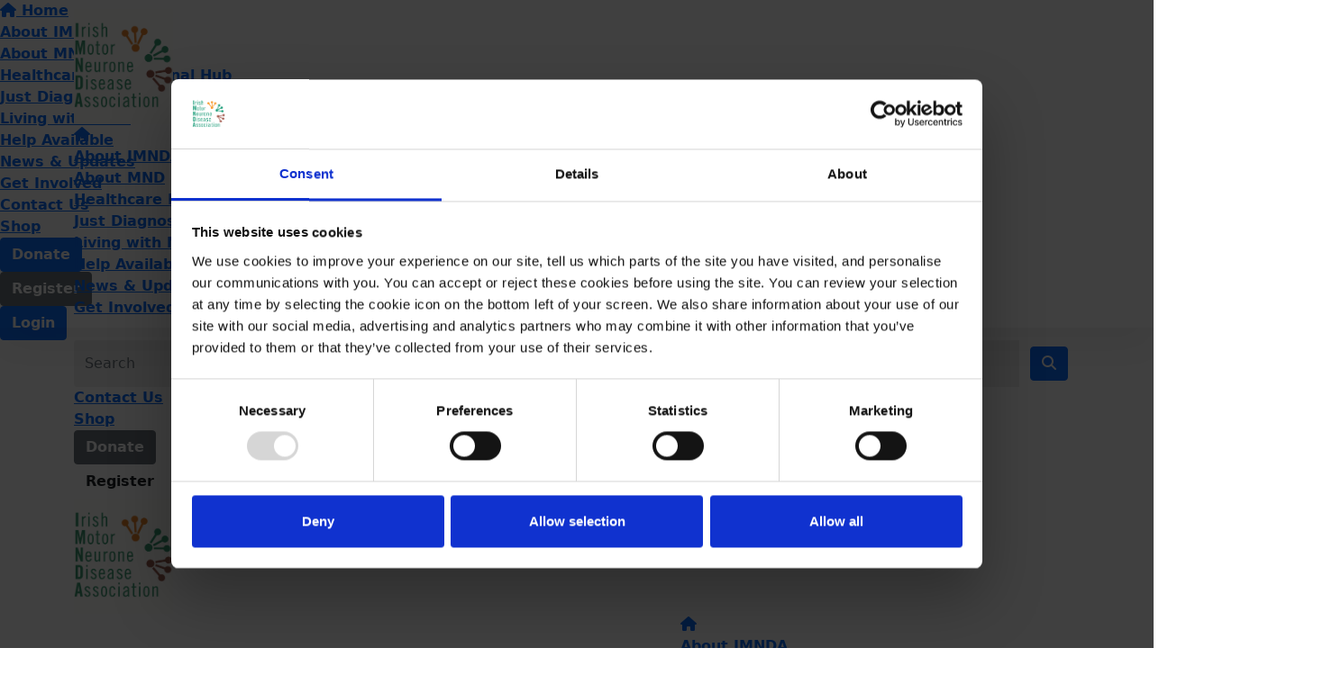

--- FILE ---
content_type: text/html; charset=UTF-8
request_url: https://www.imnda.ie/blog/imnda-chosen-as-one-of-the-lord-mayor-of-dublin---s-charity-ball
body_size: 9507
content:
<!DOCTYPE html>
<!--[if lt IE 7 ]> <html class="no-js ie6" lang="en"> <![endif]-->
<!--[if IE 7 ]>    <html class="no-js ie7" lang="en"> <![endif]-->
<!--[if IE 8 ]>    <html class="no-js ie8" lang="en"> <![endif]-->
<!--[if (gte IE 9)|!(IE)]><!--> <html class="no-js" lang="en"> <!--<![endif]-->
	<head>
		<title>IMNDA chosen as one of the beneficiaries of Dublin Lord Mayor Charity Ball</title>
						
		<!--
			
			Funraisin.co
			v4.1
		
		//-->
		
		<meta charset="utf-8">
		
		<meta http-equiv="cleartype" content="on">
		<meta http-equiv="X-UA-Compatible" content="IE=edge,chrome=1">
		
		<meta name="viewport" content="width=device-width, initial-scale=1, user-scalable=no">
	
		<meta name="apple-mobile-web-app-capable" content="yes">
		<meta name="apple-mobile-web-app-status-bar-style" content="black">
		
		
				
				<link rel="shortcut icon" type="image/png" href="https://d2khofxhx95v1k.cloudfront.net/29s5bqgx4nvoo8.png">
      	      	
      	<!-- jquery -->
      	<script src="https://dvtuw1sdeyetv.cloudfront.net/jquery-3.5.1.min.js"></script>
		<script src="https://dvtuw1sdeyetv.cloudfront.net/jquery-migrate-3.3.1.min.js"></script>
		<!-- 
		<style>
			body {visibility:hidden;}
		</style>
		 -->
		<link rel="stylesheet" href="/funraisin/fonts?ver=509">
		
		<link rel="stylesheet" href="https://cdnjs.cloudflare.com/ajax/libs/font-awesome/6.5.1/css/all.min.css">
		<link rel="stylesheet" href="https://dvtuw1sdeyetv.cloudfront.net/fontawesome/6.0/v4-shims.min.css">
		<link rel="stylesheet" href="https://dvtuw1sdeyetv.cloudfront.net/fontawesome/6.0/v5-font-face.min.css">

		<!-- BootStrap -->
					<link rel="stylesheet" href="/funraisin.4.1/css/bootstrap4migrate.css?ver=3.5">
			<script src="/funraisin.4.1/js/bootstrap4migrate.js?ver=3.5"></script>
			<link href="https://dvtuw1sdeyetv.cloudfront.net/bootstrap/5.0.2/css/bootstrap.min.css" rel="stylesheet">
			<link rel="stylesheet" href="https://dvtuw1sdeyetv.cloudfront.net/bootstrap-select/1.14.0/bootstrap-select.min.css">
		
		<link rel="stylesheet" href="https://dvtuw1sdeyetv.cloudfront.net/slimmenu.min.css" type="text/css">
		<link rel="stylesheet" type="text/css" href="https://dvtuw1sdeyetv.cloudfront.net/OwlCarousel2/2.1.6/owl.carousel.min.css">
		<link rel="stylesheet" type="text/css" href="https://dvtuw1sdeyetv.cloudfront.net/owl.carousel/assets/owl.transitions.css">
		<link rel="stylesheet" type="text/css" href="https://dvtuw1sdeyetv.cloudfront.net/slick/slick.css"/>
		<link rel="stylesheet" type="text/css" href="https://dvtuw1sdeyetv.cloudfront.net/slick/slick-theme.css"/>
		<link rel="stylesheet" href="/funraisin.4.1/css/funraisin.4.1.helpers.css?ver=8.4">
		<link rel="stylesheet" href="/funraisin.4.1/css/funraisin.4.1.css?ver=8.81">
		<link rel="stylesheet" href="/funraisin/css?ver=509">
		<link rel="stylesheet" href="/assets/css/site.css?ver=278" type="text/css">
		<link href="https://fonts.googleapis.com/icon?family=Material+Icons" rel="stylesheet">
		<link href="https://fonts.googleapis.com/css?family=Material+Icons|Material+Icons+Outlined|Material+Icons+Two+Tone|Material+Icons+Round|Material+Icons+Sharp|Material+Symbols+Outlined" rel="stylesheet">

				
		<!-- jquery UI -->
		<link rel="stylesheet" href="https://dvtuw1sdeyetv.cloudfront.net/jquery.ui/1.12.1/jquery-ui.min.css">
		<script src="https://dvtuw1sdeyetv.cloudfront.net/jquery.ui/1.13.2/jquery-ui.min.js" type="text/javascript"></script>

				<!-- BootStrap 5 -->
		<script src="https://dvtuw1sdeyetv.cloudfront.net/bootstrap/5.0.2/js/bootstrap.bundle.min.js"></script>
		<script src="https://dvtuw1sdeyetv.cloudfront.net/bootstrap-select/1.14.0/bootstrap-select.min.js"></script>
		
		<script>
			$.fn.selectpicker.Constructor.DEFAULTS.style = '';
			$.fn.selectpicker.Constructor.DEFAULTS.styleBase = 'form-control';
		</script>

				
		
		<script src="https://dvtuw1sdeyetv.cloudfront.net/jquery.validation/1.19.5/jquery.validate.min.js" type="text/javascript"></script>
		<script src="https://dvtuw1sdeyetv.cloudfront.net/jquery.validation/1.19.5/additional-methods.min.js" type="text/javascript"></script>
								<script src="https://dvtuw1sdeyetv.cloudfront.net/validate-tooltip.js" type="text/javascript"></script>
					
		<!-- Slimmenu -->
		<script src="https://dvtuw1sdeyetv.cloudfront.net/jquery.slimmenu.min.js" type="text/javascript"></script>
		
		<!-- owl.carousel -->
		<script src="https://dvtuw1sdeyetv.cloudfront.net/OwlCarousel2/2.1.6/owl.carousel.min.js" type="text/javascript"></script>

		<script src="https://dvtuw1sdeyetv.cloudfront.net/slick-carousel/1.9.0/slick.min.js" type="text/javascript"></script>
		
		<!-- other -->
		<script src="https://dvtuw1sdeyetv.cloudfront.net/wow/1.1.2/wow.min.js" type="text/javascript"></script>
		<script src="https://dvtuw1sdeyetv.cloudfront.net/jquery.maskedinput.min.js" type="text/javascript"></script>
		<script src="https://dvtuw1sdeyetv.cloudfront.net/jquery.fine-uploader/jquery.fine-uploader-5.6.min.js" type="text/javascript"></script>
		<script src="https://dvtuw1sdeyetv.cloudfront.net/parallax.js" type="text/javascript"></script>
		<script src="https://dvtuw1sdeyetv.cloudfront.net/jquery-circle-progress-master/dist/circle-progress.min.js" type="text/javascript"></script>
		<script src="https://dvtuw1sdeyetv.cloudfront.net/jquery.vide.js" type="text/javascript"></script>
		<script src="https://dvtuw1sdeyetv.cloudfront.net/isotope.js" type="text/javascript"></script>
		
		<!-- Funraisin.4.1 -->
		<script src="/funraisin.4.1/js/funraisin.4.1.js?ver=3.72" type="text/javascript"></script>
		
		<!-- google maps -->
		<script type="text/javascript" src="//maps.googleapis.com/maps/api/js?key=AIzaSyANxEr4QmOgTrkeoBsr00Fqc1rWVm06fZA&amp;libraries=places&callback=Function.prototype" type="text/javascript"></script>
		<script src="https://dvtuw1sdeyetv.cloudfront.net/jquery.geocomplete.min.js" type="text/javascript"></script>
		
		<!-- Developer -->
		<script src="/assets/js/site.js?ver=355" type="text/javascript"></script>
				
			
				
		
			
		
				<script>
		if (top.location != self.location) {
	    	top.location = self.location.href;
		}
		</script>
				
				
				
		
		
		<!--[if lt IE 9]>
		<script>
		document.createElement('header');
		document.createElement('nav');
		document.createElement('section');
		document.createElement('article');
		document.createElement('aside');
		document.createElement('footer');
		document.createElement('main');
		document.createElement('video');
		</script>
		<![endif]--> 
		
		
				<!-- Global CSS -->
			<style>
.funraisin-primary-nav ul li a:not(.btn), .funraisin-page-left .funraisin-primary-nav .funraisin-dropdown-menu li a, .funraisin-sticky-nav li a, .funraisin-dropdown-nav .funraisin-dropdown-menu li a, .funraisin-tertiary-nav li a,
.btn, .funraisin-primary-nav .btn, .funraisin-secondary-nav .btn, .funraisin-sticky-nav .btn, 
.funraisin-header h1, h1, h2, h3, h4{
    font-weight: 700;
}
.relative{
    position: relative;
}
.logosymbol-corner{
    position: absolute; 
    bottom: -61px;
    width: auto;
}

.logosymbol-corner_left{
    left: -57px;
}

.logosymbol-corner_right{
    right: -57px;
}
</style>		
				<!-- Global JS -->
			<script>
    // Make the section full on the page that has side sub-nav
    $(function(){
        $('.content-main > .container').parent().after("<div class='content lumps-wrapper customContentRow'></div>");
        $('.customContentRow').html($('.customContent100'));
});
</script>				
				
				<!-- Global Tag Manager Code -->
			<!-- Google Tag Manager -->
<script>(function(w,d,s,l,i){w[l]=w[l]||[];w[l].push({'gtm.start':
new Date().getTime(),event:'gtm.js'});var f=d.getElementsByTagName(s)[0],
j=d.createElement(s),dl=l!='dataLayer'?'&l='+l:'';j.async=true;j.src=
'https://www.googletagmanager.com/gtm.js?id='+i+dl;f.parentNode.insertBefore(j,f);
})(window,document,'script','dataLayer','GTM-WKVHKMS');</script>
<!-- End Google Tag Manager -->				
				
				
				
				
					
				
				<!-- specific page CSS -->
			<style>
    .content .container {
        padding: 40px 0;
    }
</style>				
				
				
				
				
						
				
				
		<meta property="og:title" content="IMNDA chosen as one of the beneficiaries of Dublin Lord Mayor Charity Ball"/>
    	<meta property="og:type" content="website"/>
    	<meta property="og:url" content="https://www.imnda.ie/blog/imnda-chosen-as-one-of-the-lord-mayor-of-dublin---s-charity-ball"/>
		<meta property="og:image" content=""/>
    	<meta property="og:site_name" content="Irish Motor Neurone Disease Association"/>   
   		<meta property="og:description" content="" />
   		<meta property="fb:admins" content="651073063" />
   			
   		<meta name="twitter:card" content="summary" />
		<meta name="twitter:site" content="Irish Motor Neurone Disease Association" />
		<meta name="twitter:title" content="IMNDA chosen as one of the beneficiaries of Dublin Lord Mayor Charity Ball" />
		<meta name="twitter:description" content="" />
		<meta name="twitter:image" content="" />
		<meta name="twitter:url" content="https://www.imnda.ie/blog/imnda-chosen-as-one-of-the-lord-mayor-of-dublin---s-charity-ball" />
		
		<link rel="canonical" href="https://www.imnda.ie/blog/imnda-chosen-as-one-of-the-lord-mayor-of-dublin---s-charity-ball" />
		


	</head>
	<body class="template-blog">
		
		
	<!-- Global Tag Manager Code -->
	<!-- Google Tag Manager (noscript) -->
<noscript><iframe src="https://www.googletagmanager.com/ns.html?id=GTM-WKVHKMS"
height="0" width="0" style="display:none;visibility:hidden"></iframe></noscript>
<!-- End Google Tag Manager (noscript) -->

<script>
  window.fbAsyncInit = function() {
    FB.init({
      appId            : '810276146163737',
      autoLogAppEvents : false,
      xfbml            : true,
      version          : 'v12.0'
    });
    
     $(document).trigger('fbload');
  };

  (function(d, s, id){
     var js, fjs = d.getElementsByTagName(s)[0];
     if (d.getElementById(id)) {return;}
     js = d.createElement(s); js.id = id;
     js.src = "https://connect.facebook.net/en_US/sdk.js";
     fjs.parentNode.insertBefore(js, fjs);
   }(document, 'script', 'facebook-jssdk'));
</script>
	
	<div class="funraisin-page-left funraisin-header-nav" off-canvas="funraisin-page-left left push">
		<div class="inner">
	
			<nav class="funraisin-primary-nav">
				<ul class="nav navbar-nav" role="navigation">
					<li><a class="text" href="/"><i class="fa fa-home"></i> Home</a></li>
		    	
		    <li class="clear spacer20"></li>
		    				
					
				    								<li><a href="https://www.imnda.ie/about-imnda" target="" rel="no-opener" class="text  ">About IMNDA</a></li>													<li><a href="https://www.imnda.ie/about-mnd" target="" rel="no-opener" class="text  ">About MND</a></li>													<li><a href="https://www.imnda.ie/healthcare-professional-hub" target="" rel="no-opener" class="text  ">Healthcare Professional Hub</a></li>													<li><a href="https://www.imnda.ie/just-diagnosed" target="" rel="no-opener" class="text  ">Just Diagnosed</a></li>													<li><a href="https://www.imnda.ie/living-with-mnd" target="" rel="no-opener" class="text  ">Living with MND</a></li>													<li><a href="/help-available" target="" rel="no-opener" class="text  ">Help Available</a></li>													<li><a href="/news-updates" target="" rel="no-opener" class="text  ">News & Updates</a></li>													<li><a href="https://www.imnda.ie/get-involved" target="" rel="no-opener" class="text  ">Get Involved</a></li>													<li><a href="https://www.imnda.ie/contact-us" target="" rel="no-opener" class="text  ">Contact Us</a></li>													<li><a href="https://www.imnda.ie/shop" target="" rel="no-opener" class="text  ">Shop</a></li>													<li class="pl5 pr5 pt5 pb5"><a href="https://www.imnda.ie/i-would-like-to-make-a" target="" rel="no-opener" class="btn btn-primary ">Donate</a></li>													<li class="pl5 pr5 pt5 pb5"><a href="/register-with-imnda" target="" rel="no-opener" class="btn btn-secondary ">Register</a></li>											
							</ul>
			</nav>

			
			
		</div>
	</div>

	<div class="funraisin-page-right" off-canvas="funraisin-page-right right push">
		<div class="inner">
	
	<div class="clear height-20"></div>
	<div class="line"></div>
        
	
					<div>
			<div class="col-sm-12 form-group">
				<a class="btn btn-primary btn-block lightbox" href="/login">Login</a>
			</div>
		</div>
						
	
</div>	</div>

	<div class="funraisin-header-wrapper">

		<div class="funraisin-desktop-nav">
			<nav class="funraisin-sticky-nav navbar navbar-fixed-top sticky-hide fixed-top" id="sticky-nav">
	<div class="container ">
		<div class="vertical-align space-between width-full">
			<ul class="nav navbar-nav">
							<li><a href="" target="" rel="no-opener" class="site-logo" title="logo"><img src="https://d2khofxhx95v1k.cloudfront.net/2k7bu8gp7dwkkggo.png" class="" alt="logo"/></a></li>							</ul>
				
				<ul class="nav navbar-nav navbar-right">
								<li><a href="https://www.imnda.ie" target="" rel="no-opener" class="text  "><i class="fa fa-home"></i></a></li>							<li><a href="https://www.imnda.ie/about-imnda" target="" rel="no-opener" class="text  ">About IMNDA</a></li>							<li><a href="https://www.imnda.ie/about-mnd" target="" rel="no-opener" class="text  ">About MND</a></li>							<li><a href="https://www.imnda.ie/healthcare-professional-hub" target="" rel="no-opener" class="text  ">Healthcare Professional Hub</a></li>							<li><a href="https://www.imnda.ie/just-diagnosed" target="" rel="no-opener" class="text  ">Just Diagnosed</a></li>							<li><a href="https://www.imnda.ie/living-with-mnd" target="" rel="no-opener" class="text  ">Living with MND</a></li>							<li><a href="/help-available" target="" rel="no-opener" class="text  ">Help Available</a></li>							<li><a href="/news-updates" target="" rel="no-opener" class="text  ">News & Update</a></li>							<li><a href="https://www.imnda.ie/get-involved" target="" rel="no-opener" class="text  ">Get Involved</a></li>						</ul>
		</div>
	</div>
</nav>
<!-- sticky //-->


<div class="funraisin-header-nav navigation-layout-right">
		
		<div class="funraisin-tertiary-nav">
		<div class="container">
			<div class="col-sm-12 vertical-align justify-content-between">
				<ul class="nav navbar-nav">
											<li><form class="navbar-form" action="/search">
					<div class="input-group">
                    				<input type="text" name="kw" id="header_kw" placeholder="Search" class="form-control">
									<span class="btn input-group-btn">
										<button type="submit" class="btn btn-primary"><i class="fa fa-search"></i></button>
									</span>
								</div>
				</form></li>											</ul>
						
						<ul class="nav navbar-nav navbar-right">
												<li><a href="https://www.imnda.ie/contact-us" target="" rel="no-opener" class="text  ">Contact Us</a></li>											<li><a href="https://www.imnda.ie/shop" target="" rel="no-opener" class="text  ">Shop</a></li>											<li class="pl5 pr5 pt5 pb5"><a href="https://www.imnda.ie/i-would-like-to-make-a" target="" rel="no-opener" class="btn btn-secondary ">Donate</a></li>											<li class="pl5 pr5 pt5 pb5"><a href="https://www.imnda.ie/register-with-imnda" target="" rel="no-opener" class="btn white-orange ">Register</a></li>									</ul>
			</div>
		</div><!-- container -->
	</div><!-- tertiary -->
			
		<div class="primary-nav-container">
			<div class="container vertical-align">
				<div class="col-sm-2">
					<a href="http://www.imnda.ie/" class="site-logo"><img src="https://d2khofxhx95v1k.cloudfront.net/6jms0mxtnwkkcgs.png" alt="Irish Motor Neurone Disease Association" /></a>
				</div>
				
				<div class="col-sm-10">
										
										<div class="row justify-content-end">
							<nav class="col-auto funraisin-primary-nav pull-right" role="navigation">
								<ul class="nav navbar-nav">
															<li><a href="https://www.imnda.ie" target="" rel="no-opener" class="text  "><i class="fa fa-home"></i></a></li>															<li><a href="https://www.imnda.ie/about-imnda" target="" rel="no-opener" class="text  ">About IMNDA</a></li>															<li><a href="https://www.imnda.ie/about-mnd" target="" rel="no-opener" class="text  ">About MND</a></li>															<li><a href="https://www.imnda.ie/healthcare-professional-hub" target="" rel="no-opener" class="text  ">Healthcare Professional Hub</a></li>															<li><a href="https://www.imnda.ie/just-diagnosed" target="" rel="no-opener" class="text  ">Just Diagnosed</a></li>															<li><a href="https://www.imnda.ie/living-with-mnd" target="" rel="no-opener" class="text  ">Living with MND</a></li>															<li><a href="/help-available" target="" rel="no-opener" class="text  ">Help Available</a></li>															<li><a href="/news-updates" target="" rel="no-opener" class="text  ">News & Updates</a></li>															<li><a href="https://www.imnda.ie/get-involved" target="" rel="no-opener" class="text  ">Get Involved</a></li>														</ul>
						</nav>
					</div>
									</div>
			</div><!-- container //-->
		</div><!-- primary-nav-container -->
</div><!-- header-navigation //-->
<style>
.site-logo img {width:110px;}

</style>		</div>

		<div class="funraisin-mobile-nav">
			<div class="funraisin-header-nav row vertical-align">
									<div class="col-xs-3">
						<button aria-expanded="false" class="c-hamburger c-hamburger--htx slide-left" aria-label="Main Menu">
				          <span></span>
				        </button>
					</div>
								<div class="col-xs-6  text-center">
											<a href="http://www.imnda.ie/" class="site-logo"><img src="https://d2khofxhx95v1k.cloudfront.net/zf78pkdfpdqz.png" alt="Irish Motor Neurone Disease Association" /></a>
									</div>
									<div class="col-xs-3 text-right">
												<a href="#" class="color-primary slide-right m5" aria-label="Open Login Menu"><span style="text-decoration:underline;">Login</span></a>
												<!-- <a href="#" class="color-primary slide-right m5"><i class="fa fa-search fa-2x" aria-hidden="true"></i></a> -->
						<button class="right-close slide-right right" aria-label="Close">
				          <span></span>
				        </button>
					</div>
							</div>
		</div>

		
		
	<style>
	.funraisin-breadcrumb {margin:0;}
	.funraisin-header-wrapper {min-height: auto;}
	</style>
	
		
	</div><!-- funraising header wrapper -->
		
		<main id="content-main">
			
			<div class="content pb40" id="Blog-Post">
				
								<div class="blog-title pb20 pt20 light-grey mb40">
					<div class="container">
						<div class="row">
							<div class="col-sm-8 col-sm-offset-2 offset-sm-2">
								<h1 class="pl20">IMNDA chosen as one of the beneficiaries of Dublin Lord Mayor Charity Ball</h1>
								
								<span class="date pl20">
																		14 Dec 2023								</span>
							</div>
						</div>
					</div>
				</div>
								
				<div class="container vertical-align-top">

					

					<article class=" col-sm-8 col-sm-offset-2 offset-sm-2  blog-main singleBlogItem">
													
							

<div class="content lumps-wrapper">

		
	<!-- row -->
	<div class="lump-row row   row-row " id="Row3077" >

		
						
			
		<!-- container -->
		<div class="container">
						<!-- Vertical Alignment -->
			<div class="vertical-align responsive-padding  ">
		
								

					<div data-lump="11131" class=" lump-column   lump col-md-12 col-sm-12 col-xs-12    float-left   " id="Lump11131" data-wow-offset="50"   data-type="column" data-columns="12" >
														<div class="lump-container">
															<style>
									#Lump11131 > .lump-container {margin:0 auto;}
																			#Lump11131 > .lump-container {justify-content:center;}
																		
								</style>

															<style>
									#Lump11131 > .lump-container {justify-content:center;}
									
								</style>
															<style>
									#Lump11131 {align-content:center;}
									
								</style>
																																							
									<div data-lump="11132" class="  lump col-md-12 col-sm-12 col-xs-12  float-left   " id="Lump11132" data-wow-offset="50"   data-type="1col" >
										
									
<div class="lump-1col">
		<p><strong>Charities chosen for the Lord Mayor of Dublin&rsquo;s Charity Ball </strong></p>
<p><strong>&nbsp;</strong></p>
<p>The Lord Mayor of Dublin Daith&iacute; de R&oacute;iste is delighted to announce the charities chosen for the Lord Mayor of Dublin&rsquo;s Charity Ball 2024.</p>
<p>&nbsp;</p>
<p>They are &lsquo;Irish Motor Neurone Disease Association&rsquo;, &lsquo;Breast Cancer Ireland&rsquo; and &lsquo;A Lust for Life&rsquo;. &nbsp;</p>
<p>&nbsp;</p>
<p>The first two charities were chosen by the Lord Mayor. <em>&ldquo;I am honoured to make today&rsquo;s announcement because both of these charities are very close to my heart</em>,&rdquo; said the Lord Mayor. <em>&ldquo;So many families across Ireland have been impacted by Breast Cancer and Motor Neurone disease, including my own.&nbsp; The work of both Breast Cancer Ireland and </em><em>Irish Motor Neurone Disease Association in supporting the patients and their families is invaluable and I am delighted to play a part in highlighting their work and raising much needed funds for such worthy causes&rdquo;.&nbsp; </em></p>
<p>&nbsp;</p>
<p>The third charity, &lsquo;A Lust for Life&rsquo; was chosen by The Round Room at the Mansion House. <em>&ldquo;We, The Round Room at the Mansion House, FIRE Steakhouse and Bar and SOLE Seafood and Grill as an employer of young people have seen and heard the increasing concerns around mental health in the youth of today. We believe this area not only needs financial support but most importantly also needs to be openly talked about via public awareness which is what the Lord Mayor&rsquo;s Charity Ball generates&rdquo; said Padraic O&rsquo;Kane, CEO of The Round Room at the Mansion House, FIRE Steakhouse &amp; Bar and SOLE Seafood &amp; Grill.&rdquo;</em></p>
<p>&nbsp;</p>
<p>Each charity was represented by an Ambassador at a photocall announcement in the Mansion House today. Charlie Bird was there for &lsquo;Irish Motor Neurone Disease Association&rsquo;, Georgie Crawford represented &lsquo;Breast Cancer Ireland&rsquo; and Bressie was there for &lsquo;A Lust for Life&rsquo;.</p>
<p>&nbsp;</p>
<p>The Lord Mayor&rsquo;s Charity Ball is a ticketed event which takes place each year and the money raised from the tickets, auction and raffle on the night goes to two charities chosen by the Lord Mayor and one chosen by The Round Room at the Mansion House. The Lord Mayor&rsquo;s Charity Ball will take place on Saturday, 27<sup>th</sup> April 2024.</p>
<p>&nbsp;</p>
<p>The evening is fully sponsored by The Round Room, FIRE Steakhouse &amp; Bar and SOLE Seafood &amp; Grill. The night promises to be an evening of delicious food, live auction, music and raising some much needed funds for the three deserving charities in the beautiful and historic Round Room at the Mansion House.</p>
<p>&nbsp;</p>
<p>Breast Cancer Ireland is a registered charity, established to raise significant funding to support pioneering research programmes nationally, as well as to promote education and awareness on the importance of good breast health amongst women of all ages.</p>
<p>&nbsp;</p>
<p>The Irish Motor Neurone Disease Association provides essential care and support for people with Motor Neurone Disease, their families and carers.</p>
<p>&nbsp;</p>
<p>A Lust for Life is a youth mental health charity that educates and empowers the children and young people of Ireland through early prevention mental health programmes, content and advocacy. Their 10 week, free-of-charge, mental health programme is in 34% of Irish primary schools and has reached 77,800 children. They are on a mission to have a programme for every level of primary and secondary school, reaching every child and young person in Ireland, while also supporting them and the key people in their lives through content and advocacy. Our vision is a world where every child and young person mentally, emotionally and socially thrives.<br /><br /></p>
<p>Tables/Tickets can be purchased <a href="https://citizenhub.dublincity.ie/service/Lord_Mayor_Charity_Ball">here</a></p>
<p>&nbsp;Dress code: Black Tie</p>
<p>Tickets cost &euro;150 - Tables of ten cost &euro;1,500</p>
<p>Drinks Reception from 7pm</p>
<p>Dinner at 8pm</p>
<p><br /><br /><br /></p></div>
																										<style>
									#Lump11132 {border-top-width:0px;}
									</style>
																		<style>
									#Lump11132 {border-bottom-width:0px;}
									</style>
																		<style>
									#Lump11132 {border-left-width:0px;}
									</style>
																		<style>
									#Lump11132 {border-right-width:0px;}
									</style>
																		<style>
									#Lump11132 {margin:0px 0px 0px 0px;}
									</style>
																		<style>
										@media only screen and (max-width: 1024px) {
							  					#Lump11132 {padding:0px 0px 0px 0px;}
							  				}
									</style>
																		 <style>
										#Lump11132,#Lump11132:before {border-radius:0px 0px 0px 0px;}
									</style>
																		<style>
																		#Lump11132 {padding:0px 0px 0px 0px;}
																		</style>
									
									

									</div>
																		
									<div data-lump="11133" class="  lump col-md-12 col-sm-12 col-xs-12 ImgRadCustom float-left   " id="Lump11133" data-wow-offset="50"   data-type="1image" >
										
									<div class="lump-1image">
			
			
	<img loading="lazy" src="https://d2khofxhx95v1k.cloudfront.net/5b7c9gk0idk4ko.png"  title="" alt="" aria-label="" class="image-block" width="1200" />
		
				
	
	
		
	<script>
	$(document).ready(function () {
		const isIOS = /iPad|iPhone|iPod/.test(navigator.userAgent) && !window.MSStream;
		
		if (isIOS) {
			$( 'img[loading="lazy"]' ).each(function () {
				$(this).attr( "loading", "" );
			});
		}
	});
	</script>
</div>
																										<style>
									#Lump11133 {border-top-width:0px;}
									</style>
																		<style>
									#Lump11133 {border-bottom-width:0px;}
									</style>
																		<style>
									#Lump11133 {border-left-width:0px;}
									</style>
																		<style>
									#Lump11133 {border-right-width:0px;}
									</style>
																		<style>
									#Lump11133 {margin:0px 0px 0px 0px;}
									</style>
																		<style>
										@media only screen and (max-width: 1024px) {
							  					#Lump11133 {padding:10px 0px 10px 0px;}
							  				}
									</style>
																		 <style>
										#Lump11133,#Lump11133:before {border-radius:0px 0px 0px 0px;}
									</style>
																		<style>
																		#Lump11133 {padding:10px 0px 10px 0px;}
																		</style>
									
									

									</div>
									
									

								
							
											<div class="column-spacer"></div>
																			</div>
												
					
										<style>
					#Lump11131 {padding:20px 20px 20px 20px;}
					</style>
										</div><!-- lump -->
																												</div>

						
		</div><!-- container grid -->
		

	</div><!-- row -->
	
			
			
	<div class="clear"></div>
	</div>
					
												
						
						
						
												
						
						
            		
          	  									
						</article> <!-- end article content -->
						

						
						</div>
						<div class="container">
						
						
						<div class="height-40"></div>
						
						<div class="bb-light-grey"></div>
						
						<div class="pb40 pt40 col-sm-12">
							<div class="row">
								<div class="col-sm-3 text-left">
																		<a href="/blog/finn-valley-ica-guild" class=""><i class="fa fa-angle-left"></i> Previous</a>
																	</div>
								<div class="col-sm-6">
									<div class="share-page-icons text-center">
										<a href="https://www.facebook.com/sharer/sharer.php?u=https://www.imnda.ie/blog/imnda-chosen-as-one-of-the-lord-mayor-of-dublin---s-charity-ball" target="_blank" class="btn-facebook share-facebook btn-social mr10"><i class="fa fa-facebook"></i></a>
										<a href="https://twitter.com/intent/tweet?url=https://www.imnda.ie/blog/imnda-chosen-as-one-of-the-lord-mayor-of-dublin---s-charity-ball" target="_blank" class="btn-twitter share-twitter btn-social mr10"><i class="fa fa-twitter"></i></a>
										<a href="mailto:?subject=IMNDA chosen as one of the beneficiaries of Dublin Lord Mayor Charity Ball&body=https://www.imnda.ie/blog/imnda-chosen-as-one-of-the-lord-mayor-of-dublin---s-charity-ball" class="btn-social btn-black share-email mr10"><i class="fa fa-envelope"></i></a>
										<a href="http://www.linkedin.com/shareArticle?mini=true&url=https%3A%2F%2Fwww.imnda.ie%2Fblog%2Fimnda-chosen-as-one-of-the-lord-mayor-of-dublin---s-charity-ball&title=IMNDA chosen as one of the beneficiaries of Dublin Lord Mayor Charity Ball" target="_blank" class="btn-linkedin btn-social share-linkedin"><i class="fa fa-linkedin"></i></a>
									</div>
								</div>
								<div class="col-sm-3 text-right">
																		<a href="/blog/on-going-research---how-mnd-affects-activity-in-the-brain" class="">Next <i class="fa fa-angle-right"></i></a>
																	</div>
							</div>
						</div>
						
						<div class="bb-light-grey"></div>
						
						<div class="height-40"></div>
						
				</div><!-- container -->
				
								<div class="clear"></div>
				
				
			</div><!-- content -->
		</main>
				
				
					
			<div id="Footer" class="funraisin-footer CustomFooter global-footer">
	<div class="container">
		<div class="col-md-3 col-sm-3">
		    <a href="/" target="_self"><img src="https://d2khofxhx95v1k.cloudfront.net/288d9fc8f8dffed68151a878cc599348.png" width="140" height="auto"></a>
		     
		    <div class="FooterSocial pt20">
				<a href="https://twitter.com/IMNDA" target="_blank"><i class="fa fa-twitter"></i></a>
				<a href="https://www.facebook.com/IrishMND2011/" target="_blank"><i class="fa fa-facebook"></i></a>
				<a href="https://www.youtube.com/channel/UCW5U4PkpFemdRaGiorG7aow" target="_blank"><i class="fa fa-youtube-play"></i></a>
				<a href="https://www.linkedin.com/in/irish-motor-neurone-disease-association-25964a13/?trk=people_directory&originalSubdomain=ie" target="_blank"><i class="fa fa-linkedin"></i></a>
			</div>
		</div>
	<div class="col-md-6 col-sm-5 privacyPolicyStatement"><a href="/privacy-policy">See our Privacy Policy for how we will use your information.</a></div>
		
		<div class="col-md-3 col-sm-3 footer-links">
				<!--<ul>-->
				<!--	<li><a class="lightbox" href="/register-select" target="_self">Register to host</a></li>-->
				<!--	<li><a href="/event/drink-tea-for-mnd/about-drink-tea-for-mnd" target="_self">About Drink Tea for MND</a></li>-->
				<!--	<li><a href="/event/drink-tea-for-mnd/about-imnda" target="_self">About IMNDA</a></li>-->
				<!--</ul>-->
		</div>
		<div class="col-md-2 col-sm-2 footer-links">
		  <!--  	<ul>-->
				<!--	<li><a href="/event/drink-tea-for-mnd/faqs" target="_self">Host Resources</a></li>-->
				<!--	<li><a href="/event/drink-tea-for-mnd/mnd-nurses" target="_self">Your Impact</a></li>-->
				<!--</ul>-->
	    </div>
		<div class="col-md-2 col-sm-2 footer-links">
		  <!--  	<ul>-->
				<!--	<li><a href="/sponsor" target="_self">Donate</a></li>-->
				<!--	<li><a href="/event/drink-tea-for-mnd/lodge-your-funds" target="_self">Lodge Your Funds</a></li>-->
				<!--</ul>-->
	    </div>
	    <div class="col-md-2 col-sm-2">
			<!--<div class="FooterSocial">-->
			<!--	<a href="https://twitter.com/IMNDA" target="_blank"><i class="fa fa-twitter"></i></a>-->
			<!--	<a href="https://www.facebook.com/IrishMND2011/" target="_blank"><i class="fa fa-facebook"></i></a>-->
			<!--	<a href="https://www.youtube.com/channel/UCW5U4PkpFemdRaGiorG7aow" target="_blank"><i class="fa fa-youtube-play"></i></a>-->
			<!--</div>-->
		</div>
	    <div class="pt40 clear">
	        <div class="FooterBorder"></div>
	    </div>	
	    
    </div>
</div>

<style>
    .privacyPolicyStatement {
        text-align: center;  
        text-decoration: underline;
    }
</style>			
				
		<!-- <div class="height-50"></div> -->
		
		<div id="Footer" class="funraisin-footer">
						<div class="container">
				<div class="footer-content-left col-md-10">
					<div class="footer-links">
								
												<div class="clear"></div>
					</div>
				</div>
				<div class="footer-content-right col-md-2 col-sm-12 pull-right text-right hidden">
					<a href="http://www.imnda.ie/" class="site-logo"><img src="https://d2khofxhx95v1k.cloudfront.net/6jms0mxtnwkkcgs.png" alt="Irish Motor Neurone Disease Association" class="img-responsive center-block" /></a>
				</div>
			</div><!-- cotainer -->
						
			<div class="funraisin-footer-legals">
				<div class="container">
					<div class="col-md-10">
													<p>© IMNDA | Irish Motor Neurone Disease Association 2024 | <a href="/contact-us">Contact Us</a> | <a href="/privacy-policy">Privacy Policy</a> | <a href="https://fundraise.imnda.ie/terms-and-conditions">Terms and Conditions</a></p>
<p>Registered Charity No. 20021009</p> CHY 8510											</div>
					<div class="col-md-2 pull-right text-right">
						<a href="http://www.funraisin.co?utm_medium=customer&utm_source=Irish+Motor+Neurone+Disease+Association" target="_blank"><img src="https://d2khofxhx95v1k.cloudfront.net/3xdw9zvvg5uss.png" alt="Funraisin - Modern nonprofit fundraising software to manage your brand site and run your peer to peer online fundraising" class="img-responsive center-block" /></a>
					</div>
				</div><!-- container -->
			</div>
		</div>

		<!-- this code makes sure that on enter of a text area it does not submit the form but instead it goes to the next line -->
		<script>
			$(document).ready(function() {
				$('#d_comments').on('keydown', function(e) {
				// 	console.log('Key pressed: ', e.keyCode); // Log the key code
					if (e.keyCode === 13) { // Enter key
						e.preventDefault(); // Prevent the default action (form submission)
				// 		console.log('Enter key detected, inserting newline'); // Log detection of Enter key
						
						// Insert a newline at the current cursor position
						var textarea = this;
						var start = textarea.selectionStart;
						var end = textarea.selectionEnd;
						var value = textarea.value;

						textarea.value = value.substring(0, start) + "\n" + value.substring(end);
						textarea.selectionStart = textarea.selectionEnd = start + 1; // Move the cursor to the new line
					}
				});
			});
		</script>
		
        <script type="text/javascript" src="https://unpkg.com/intro.js/minified/intro.min.js"></script>
        <link rel="stylesheet" type="text/css" href="https://unpkg.com/intro.js/minified/introjs.min.css">
		
	
		<div id="popup"></div>
		<div id="LightboxPanel"></div>
		<div class="trigger"></div>
		<svg version="1.1" id="tick" xmlns="http://www.w3.org/2000/svg" xmlns:xlink="http://www.w3.org/1999/xlink" x="0px" y="0px"
			 viewBox="0 0 37 37" style="enable-background:new 0 0 37 37;" xml:space="preserve">
		<path class="circ path" style="fill:none;stroke-width:3;stroke-linejoin:round;stroke-miterlimit:10;" d="
			M30.5,6.5L30.5,6.5c6.6,6.6,6.6,17.4,0,24l0,0c-6.6,6.6-17.4,6.6-24,0l0,0c-6.6-6.6-6.6-17.4,0-24l0,0C13.1-0.2,23.9-0.2,30.5,6.5z"
			/>
		<polyline class="tick path" style="fill:none;stroke-width:3;stroke-linejoin:round;stroke-miterlimit:10;" points="
			11.6,20 15.9,24.2 26.4,13.8 "/>
		</svg>
		<div id="dialogue" title="Error!"></div>
				
			
		
	<!-- fancy box //-->
	<link href="https://dvtuw1sdeyetv.cloudfront.net/fancybox/jquery.fancybox.css?v=2.1.5" rel="stylesheet" />
	<script src="https://dvtuw1sdeyetv.cloudfront.net/fancybox/jquery.fancybox.pack.js?v=2.1.5" type="text/javascript"></script>
	<script src="https://dvtuw1sdeyetv.cloudfront.net/fancybox/helpers/jquery.fancybox-media.js?v=1.0.6" type="text/javascript"></script>

	<link href="https://fonts.googleapis.com/icon?family=Material+Icons" rel="stylesheet">
	<link href="https://fonts.googleapis.com/css?family=Material+Icons|Material+Icons+Outlined|Material+Icons+Two+Tone|Material+Icons+Round|Material+Icons+Sharp" rel="stylesheet">
	
	<!-- wookmark -->
	<script src="https://dvtuw1sdeyetv.cloudfront.net/imagesloaded.pkgd.min.js"></script>
	<script src="https://dvtuw1sdeyetv.cloudfront.net/jquery.wookmark.min.js" type="text/javascript"></script>
	
	<!-- credit card -->
	<script src="https://dvtuw1sdeyetv.cloudfront.net/jquery.creditCardValidator.min.js"></script>
	
	<!-- cropper -->
	<link  href="https://dvtuw1sdeyetv.cloudfront.net/plugins/cropper/cropper.min.css" rel="stylesheet">
	<script src="https://dvtuw1sdeyetv.cloudfront.net/plugins/cropper/cropper.min.js" type="text/javascript"></script>
	
	<!-- bootstrap switch -->
	<link rel="stylesheet" href="https://dvtuw1sdeyetv.cloudfront.net/plugins/bootstrap-switch/bootstrap-switch.min.css">
	<script src="https://dvtuw1sdeyetv.cloudfront.net/plugins/bootstrap-switch/bootstrap-switch.min.js" type="text/javascript"></script>
	
	<!-- cropit -->
	<script src="https://dvtuw1sdeyetv.cloudfront.net/exif.js" type="text/javascript"></script>
	<script src="https://dvtuw1sdeyetv.cloudfront.net/cropit/jquery.cropit.js" type="text/javascript"></script>
	
	<!-- tooltips -->
	<script src="https://dvtuw1sdeyetv.cloudfront.net/Tooltip/Tooltip.js" type="text/javascript"></script>
	
	<script src="https://dvtuw1sdeyetv.cloudfront.net/party.min.js"></script>
	
	<!-- dialogue -->
		<link href="https://dvtuw1sdeyetv.cloudfront.net/bootstrap4-dialog/bootstrap-dialog.min.css" rel="stylesheet" type="text/css" />
	<script src="https://dvtuw1sdeyetv.cloudfront.net/modal.min.js"></script>
	
	<script src="https://dvtuw1sdeyetv.cloudfront.net/html2canvas.min.js"></script>
	
	
	<script src="https://dvtuw1sdeyetv.cloudfront.net/jquery.matchHeight.js" type="text/javascript"></script>
	<script src="https://dvtuw1sdeyetv.cloudfront.net/jquery.simplePagination.js" type="text/javascript"></script>
	<script src="https://dvtuw1sdeyetv.cloudfront.net/css-element-queries/ResizeSensor.min.js"></script>
	<link rel="stylesheet" href="https://dvtuw1sdeyetv.cloudfront.net/animate.css/3.5.2/animate.min.css">

	
		
			
		<!--Desktop Add custom class to body for custom event - Voice4MND-->
				
		
				
		
				
				
				
				
				
				
	</body>
</html>

--- FILE ---
content_type: text/css
request_url: https://www.imnda.ie/assets/css/site.css?ver=278
body_size: 2868
content:
.navbar {
    padding: 10px;
}

/* ------ a11y ------ */
p > a:not(.btn),
p > span > a:not(.btn),
span > a:not(.btn) > strong,
ul:not(.nav) > li > a,
ol > li > a {
	text-decoration: underline;
}
p > a:hover,
p > span > a:hover,
ul:not(.nav) > li > a:not(.btn):hover,
.funraisin-dropdown-menu > li > a,
.userMenu > li > a,
.footer-site-map > ul > li > a,
ol > li > a:hover {
	text-decoration: none !important;
}
/* ---end of a11y --- */

.staff-avatar img {
border-radius: 50%;
border: 2px solid #2C8E68;
}

/*Error message*/
.errorBanner {
    width: 100%;
    padding: 10px 0;
    background: #262262;
    color: #fff;
    position: relative;
}
.errorBanner .container {
    display: flex;
    justify-content: flex-start;
    align-items: center;
}
.errorBanner .fa {
    font-size: 22px;
    margin-right: 15px;
}
.errorBanner .errorMessage {
    
}
.errorBanner .closeErrorMsg {
    width: 15px;
    height: 15px;
    position: absolute;
    right: 20px;
    top: 50%;
    transform: translateY(-50%);
    background-image: url(https://d2khofxhx95v1k.cloudfront.net/65bf70b9dbbfee76d31df4a96efe79f2.svg);
    background-size: contain;
    background-position: center;
    background-repeat: no-repeat;
    cursor: pointer;
}
/*Error message*/

.template-donation .donationHandlers .dollarhandle .dollarhandle-text {border-bottom-left-radius:10px;border-bottom-right-radius:10px;}
.template-donation .donationHandlers .dollarhandle .dollarhandle-image {border-top-left-radius:10px;border-top-right-radius:10px;}

.btn-xl {font-size: 19px !important;line-height: 1.8em;}
.btn-xl.btn-white-border {padding:9px 20px;}

.lump-news h4 {color:#009b77;}

#Donations {background: #f8f8f9;}


/*Navigation*/
.funraisin-sticky-nav {border-bottom: 0 !important; box-shadow: 0 20px 40px rgba(0,0,0,.06)}
.funraisin-dropdown-nav .funraisin-dropdown-menu li a {padding: 5px 15px;}
ul.funraisin-dropdown-menu li:first-child a {padding-top: 15px;}
ul.funraisin-dropdown-menu li:last-child a {padding-bottom: 15px;}
.funraisin-dropdown-nav .funraisin-dropdown-menu {-webkit-box-shadow: 0 20px 40px rgba(0,0,0,.06); box-shadow: 0 20px 40px rgba(0,0,0,.06);}
.funraisin-secondary-nav .form-control, .funraisin-secondary-nav .input-group-btn .btn {height: 50px;}
.funraisin-dropdown-nav .funraisin-dropdown-menu li a {padding-right: 25px; padding-left: 25px; color: #555555; font-weight: 500;}
.funraisin-dropdown-nav .funraisin-dropdown-menu li a:hover {color: #009b77;}
.funraisin-desktop-nav > div .funraisin-dropdown-nav .LoggedInNavOptions .userMenu a:hover {color: #009b77;}
/*.funraisin-desktop-nav .funraisin-primary-nav {margin-top: 15px;}*/
.funraisin-sticky-nav .navbar-right {padding-right: 0;}
.sticky-logo img {width: 110px;}


/*Custom Border Radius*/
.box-radius {border-radius: 8px;}
.box-radius-right {border-radius:0 8px 8px 0;}
.box-radius-left {border-radius:8px 0 0 8px;}


/*Footer*/
.CustomFooter .FooterSocial .fa {padding: 10px; margin-right: 2px; font-size: 16px; width: 36px; text-align: center; text-decoration: none; border-radius: 50%; background: #a05b4e; color: #ffffff; transition: all 0.2s ease-out;}
.CustomFooter .FooterSocial .fa:hover {opacity: 0.75;}
.CustomFooter {padding-top: 30px; border-top: 1px solid #e5e5e5;}
.footer-links li {margin-bottom: 8px;}
#Footer a {transition: all 0.2s ease-out;}
#Footer a:hover {color: #009b77;}
.FooterBorder {border-top: 1px solid #e5e5e5; min-height: 1px;}


/*Hover Grow*/
.hvr-grow {display: inline-block; vertical-align: middle; transition: 0.2s ease-in; cursor: pointer;}
.hvr-grow:hover {transform: scale(1.05, 1.05); opacity: 1;}


.lump-assets .lump-asset .asset-block .asset-text {
    display: flex;
    justify-content: center;
    align-items: flex-start;
    flex-direction: column;
}
.lump-assets .lump-asset .asset-block .asset-text h4 {
    flex-basis: 100%;
    width: 100%;
    padding-bottom: 10px;
}
.lump-assets .lump-asset .asset-block .asset-text .btn {
    width: 100%;
}
.lump-assets .lump-asset .asset-block .asset-text .btn-primary {
    margin-bottom: 10px;
}
.lump-assets .lump-asset .asset-block .asset-text .btn-secondary {
    
}

.slick-arrow {
    cursor: pointer;
}

.profileSidebar #profileSponsorForm .donationHandlers {
    padding: 20px 15px 10px;
}
.profileSidebar #profileSponsorForm .donationHandlers .radio {
    padding: 0;
    margin-bottom: 20px;
}
.profileSidebar #profileSponsorForm .donationHandlers .radio .radio-amount {
    display: inline-block;
    width: 100%;
}
.profileSidebar #profileSponsorForm .donationHandlers .radio .radio-amount .radio-wrap {
    display: flex;
    justify-content: flex-start;
    align-items: center;
    padding-left: 120px;
    /*height: 80px;*/
    padding-top: 40px;
    padding-bottom: 20px;
}
.profileSidebar #profileSponsorForm .donationHandlers .radio .radio-amount .radio-wrap:after {
    display: none;
}
.profileSidebar #profileSponsorForm .donationHandlers .radio .radio-amount .radio-wrap .radio-image {
    position: absolute;
    left: 0;
    width: 100px;
    top: 50%;
    transform: translateY(-50%);
    height: 100% !important;
    background: rgba(0,0,0,0.05);
}
.profileSidebar #profileSponsorForm .donationHandlers .radio .radio-amount .radio-wrap .amount-wrap {
    left: 0;
    z-index: 1;
    width: auto;
    position: absolute;
    top: 15px;
    left: 120px;
}
.profileSidebar #profileSponsorForm .donationHandlers .radio .radio-amount .radio-wrap .amount-wrap .amount {
    background: none;
    border: none;
    width: auto;
    height: auto;
    line-height: unset;
    color: #000;
}
.profileSidebar #profileSponsorForm .donationHandlers .radio .copy {
    padding: 0;
    color: #2f313e;
    font-size: 16px;
    font-weight: 700;
    padding-left: 0 !important;
    width: 100%;
    padding-right: 20px;
}


#template-profile .funraisin-header.profile-header .container {
    display: flex;
    justify-content: flex-start;
    align-items: flex-end;
}
#template-profile .funraisin-header.profile-header .vertical-align {
    width: 100%;
    height: auto !important;
}
#template-profile .funraisin-header.profile-header .vertical-align .col-sm-3 {
    width: 20%;
}
#template-profile .funraisin-header.profile-header .vertical-align .col-sm-5 {
    width: 45%;
}
#template-profile .funraisin-header.profile-header .vertical-align .col-sm-5 h1 {
    line-height: 110%;
    font-size: 50px;
}
#template-profile .funraisin-header.profile-header .vertical-align .col-sm-5 p {}
#template-profile .funraisin-header.profile-header .profile-image {
    background: #fff;
    height:200px;
    width:200px;
}
#template-profile .funraisin-header.profile-header .vertical-align .btn {
    box-shadow: none;
    margin-left: 15px;
    padding: 10px 20px;
}

#Footer .funraisin-footer-legals a {
    text-decoration: underline;
}

.social-icons {
    display: flex;
    justify-content: flex-start;
    align-items: center;
}
.social-icons a {
    background: #eb8600;
    font-size: 16px;
    width: 36px;
    height: 36px;
    display: flex;
    justify-content: center;
    align-items: center;
    color: #fff !important;
    border-radius: 100px;
    margin-right: 5px;
}

.form-control {
    border: none;
    background: #efefef;
}
.toggle-switch .toggle-btn.bg-primary {
    background: #009b77;
    color: #fff;
}

.lump-form > .row > .text-center {
    margin-top: 20px;
}

.lump-assets > div {
    /*display: flex;*/
    /*justify-content: center;*/
}

.reg-select-box {
    position: relative;
    height: 300px;
    display: flex;
    justify-content: center;
    align-items: center;
    box-shadow: 0 5px 25px rgba(0,0,0,0.1);
    transition: all .3s ease;
    border-radius: 8px;
    border: 2px solid rgba(0,0,0,0.1);
}
.reg-select-box:hover {
    z-index: 2;
    transform: scale(1.05);
}
.reg-select-box img {
    width: 300px;
    height: auto;
}
.reg-select-box p {
    font-weight: 700;
    font-size: 25px;
}

.gim-card-style {
    box-shadow: 0 1px 5px rgba(0,0,0,0.2);
    padding: 34px 30px 42px;
    border-radius: 2px;
}


.simplifiedFooter .footer-links { opacity: 0 !important; pointer-events: none; }

/*Voice4MND*/
.Voice4MND .CustomFooter .FooterSocial .fa {
    background: #262262;
}

.Voice4MND .profile-image-preview:after {
    display: none;
}

.Voice4MND .site-logo img {
    width: 220px;
}

.Voice4MND .primary-nav-container .col-sm-2 {
    width: 25%;
}

.Voice4MND .primary-nav-container .col-sm-10 {
    width: 75%;
}

.Voice4MND#template-profile .funraisin-header.profile-header .container {
    align-items: center !important;
}

.Voice4MND .CustomFooter {
    padding-top: 60px;
    border-top: 1px solid #e5e5e5;
}

.Voice4MND .CustomFooter h1 {
    color: #00acc8;
}

.stayingSilentWrapper {
    display: flex;
    justify-content: center;
    align-items: center;
}
.stayingSilentWrapper .inputBox {
    width: 100%;
    cursor: pointer;
    border: 1px solid #262262;
    color: #262262;
    border-radius: 8px;
    text-align: center;
    margin: 0 10px;
    font-weight: 700;
    padding: 13px 30px;
    transition: all 0.2s ease-out;
}
.stayingSilentWrapper .inputBox:first-child {
    margin-left: 0;
}
.stayingSilentWrapper .inputBox:last-child {
    margin-right: 0;
}
.stayingSilentWrapper .inputBox.active,
.stayingSilentWrapper .inputBox:hover {
    background: #262262;
    color: #fff;
}
.stayingSilentWrapper .inputBox input {
    display: none;
}
.stayingSilentWrapper .inputBox p {
    color: inherit;
    font-weight: inherit;
    margin: 0;
}

.customHours {
    margin-top: 15px;
}
.customHours #errmsg {
    color: red;
    font-size: 14px;
    margin-top: 5px;
    display: inline-block;
    font-weight: 700;
    display: none;
}

#errorPopup {
    opacity: 0;
    transition: all .3s ease-out;
    display: inline-block;
    position: absolute;
    /*padding: 7px 13px;*/
    /*background-color: #fff;*/
    pointer-events: none;
    /*border-radius: 5px;*/
    box-shadow: 2px 2px 10px rgba(0,0,0,0.05);
    z-index: 2;
    top: 100%;
    left: 50%;
    transform: translateX(-50%);
    margin-top: 10px;
}
#errorPopup:before {
    content: '';
    position: absolute;
    bottom: 100%;
    left: 50%;
    transform: translateX(-50%);
    width: 0;
    height: 0;
    border-left: 5px solid transparent;
    border-right: 5px solid transparent;
    border-bottom: 5px solid #000;
}
#errorPopup.active {
    opacity: 1;
    transition: opacity .3s ease-out;
}
#errorPopup .tooltip-inner {
    max-width: unset;
    width: 300px;
    white-space: nowrap;
}
#RegistrationForm > .text-center.staySilentSubmitBtn {
    display: inline-block;
    position: relative;
    left: 50%;
    transform: translateX(-50%);
}
#RegistrationForm > .text-center.staySilentSubmitBtn .btn:disabled {
    z-index: -1;
}


/*Support Request - Hide Thanks btn - 12/10/21*/
.template-login-dashboard form[action="/login/sponsors"] #Donations #Donors .donation .stats a.btn.lightbox{
    display:none!important;
}

/*New CSS - New Brand & Styles (26/01/2023)*/
.ImgRadCustom, .ImgRadCustom img{
    border-radius: 20px 0 20px 0 !important;
}

.ratio-1-1 img {aspect-ratio: 1 / 1; width: 100%; object-fit: cover}
.ratio-5-3 img {aspect-ratio: 5 / 3.5; width: 100%; object-fit: cover}


.funraisin-page-nav ul.nav-stacked {

    padding-top: 80px;
}

#content-main .content .lump-container ul {
    margin-top: 10px;
    margin-bottom: 10px;
    padding-inline-start: 20px;
}

#content-main .content .lump-container ul li {
    margin-top: 10px;
    margin-bottom: 10px;
}

#content-main .content .lump-container ul li::marker {
    color: #2c8e68;
}

#content-main .content p {
    margin: 10px 0;
}

/*BG align bottom */
.bg-align-btm {
    background-position: center bottom !important;
}

.template-search .funraisin-header {
    background-position: center bottom !important;
}

/*Sub nav adjust*/
.funraisin-page-nav ul li a {
    padding: 8px 16px;
    font-size: 13px;
}

--- FILE ---
content_type: application/javascript
request_url: https://www.imnda.ie/assets/js/site.js?ver=355
body_size: 1487
content:
$(document).ready(function(){
	
    $(".fundraiser_giving_voice_div").addClass('hidden');
    $(".fundraiser_giving_voice_div").insertAfter(".funraisin-profile-header h1");
    
    $('.custom-field').attr('style', 'display: none;');
    $('#input_staying_silent_for').change(function() {
        console.log($(this).val());
        if ($(this).val() === 'Custom') {
            $('.custom-field').slideDown('slow');
            $('#input_staying_silent_custom').focus();
        } else {
            $('.custom-field').fadeOut('slow');
        };
    });
    
    $('#amountdetails .donationHandlers div[data-rel="25"]').click();
    
    $('.funraisin-dropdown-menu.LoginAccessible li a[href="/logout"]').attr('href', '/logout?url=https://fundraise.imnda.ie/event/voice-for-mnd/home');
    
    $('.stayingSilentWrapper .inputBox').click(function(){
        $(this).find('input').prop('checked', true);
        $('.stayingSilentWrapper .inputBox').removeClass('active');
        $(this).addClass('active');
        console.log("Staying silent: " + $('.stayingSilentWrapper input:checked').val() );
        <!--console.log('active');-->
        $('#RegistrationForm .btn[type="submit"]').prop('disabled', false);
        $('#errorPopup').remove();
    });
    $('.stayingSilentWrapper .inputBox:not(.customHoursBox)').click(function(){
        $('.customHours').addClass('hidden');
        $('.customHours input').val('');
    });
    
    $('.stayingSilentWrapper .inputBox.customHoursBox').click(function(){
        $('.customHours').removeClass('hidden');
        $('.customHours input').focus();
        $('stayingSilentWrapper .inputBox').prop('checked', false);
    });
    
    $('.customHours input').change(function(){
        console.log("Staying silent: " + $(this).val() );
        $('.stayingSilentWrapper .inputBox input').prop('checked', false);
    });
    
    $('.stayingSilentWrapper input:checked').parent().addClass('active');
    if ( $('.customHours input').val() ) {
        $('.stayingSilentWrapper .inputBox.customHoursBox').addClass('active');
        $('.stayingSilentWrapper .inputBox.customHoursBox').trigger('click');
    }
    
    $('.customHours input').keypress(function (e) {
        if (e.which != 8 && e.which != 0 && (e.which < 48 || e.which > 57)) {
            //display error message
            $('#errmsg').show().fadeOut('slow');
            return false;
        }
    });
    
    if ( $('.stayingSilentWrapper').length ) {
        <!--console.log('stayingSilentWrapper');-->
        var stayingSilentErrorMsg = 'Please select how long you will be staying silent for';
        
        $('#RegistrationForm .btn[type="submit"]').after('<div id="errorPopup" class="tooltip"><div class="tooltip-inner">' + stayingSilentErrorMsg + '</div></div>');
        $('#RegistrationForm > .text-center').addClass('staySilentSubmitBtn');
        
        if ( !$('.stayingSilentWrapper .inputBox').hasClass("active") )  {
            <!--console.log('none active');-->
            $('#RegistrationForm .btn[type="submit"]').prop('disabled', true);
            
            $('#RegistrationForm > .text-center').hover(function() {
                $('#errorPopup').addClass('active');
            }, function() {
                $('#errorPopup').removeClass('active');
            });
        }
    }
    
    
    <!-- reduce header size when selecting from events -->
    var html = $('#template-profile .funraisin-profile-header').html();
    if(typeof html !== "undefined") {
        var eventsRoll = $('#template-profile #Events').length;
        console.log(eventsRoll);
        if(eventsRoll>0){
            $('#template-profile .profile-header').append("<style> .profile-header{ min-height: 300px; } </style>");
        }
        else{
            console.log('do nothing');
        }
        
    }

    <!--Query for hours on profile page voice4MND-->
    $('.hours-silent .number-hours').each(function() {
    var numHours = parseInt($(this).text());
        console.log(numHours);
        if($(this).text() == '') {
            $(this).remove();
        };
        
        if (numHours > 1) {
            console.log($('.hours-silent').text());
            $(".hours-silent").text($(".hours-silent").text().replace("hour", "hours"));
        };
    });
    $('.m_optin input').prop('required', true);
    $('#ProfileDonationForm #personaldetails .d_optin').prop('required', true);
    
    $( ".hours-silent").insertAfter("#template-profile .funraisin-profile-header h1");
});

function setCookie(cname, cvalue, exdays) {
    var d = new Date();
    d.setTime(d.getTime() + (exdays * 24 * 60 * 60 * 1000));
    var expires = "expires="+d.toUTCString();
    document.cookie = cname + "=" + cvalue + ";" + expires + ";path=/";
}

function getCookie(cname) {
    var name = cname + "=";
    var ca = document.cookie.split(';');
    for(var i = 0; i < ca.length; i++) {
        var c = ca[i];
        while (c.charAt(0) == ' ') {
            c = c.substring(1);
        }
        if (c.indexOf(name) == 0) {
            return c.substring(name.length, c.length);
        }
    }
    return "";
}



--- FILE ---
content_type: application/x-javascript; charset=utf-8
request_url: https://consent.cookiebot.eu/5f08ebf6-b1f6-464d-a61d-621e98337974/cc.js?renew=false&referer=www.imnda.ie&dnt=false&init=false
body_size: 363734
content:
// 2.107.0 - 2025-12-18T05:34:53.551Z
!function(){var PromotionBannerHTMLTemplate='<a href="[#PROMOTIONBANNER_URL#]" target="_blank" aria-label="[#PROMOTIONBANNER_ARIA_LABEL#]" rel="noopener nofollow" class="CybotCookiebotDialogPromotionBanner"><div><strong>[#PROMOTIONBANNER_TITLE#]</strong><p>[#PROMOTIONBANNER_BODY#]</p></div><div class="CybotCookiebotDialogPromotionBannerButtonsWrapper"><button class="CybotCookiebotDialogPromotionBannerInstallButton">[#PROMOTIONBANNER_ICON#] [#PROMOTIONBANNER_CTA#]</button> <button id="CybotCookiebotDialogPromotionBannerCloseButton"><svg xmlns="http://www.w3.org/2000/svg" width="14" height="14" viewBox="0 0 14 14"><path d="M14 1.41L12.59 0L7 5.59L1.41 0L0 1.41L5.59 7L0 12.59L1.41 14L7 8.41L12.59 14L14 12.59L8.41 7L14 1.41Z"/></svg></button></div></a>';function onNewTab(document,dialog){for(var scrollAreas=document.querySelectorAll(".CybotCookiebotScrollArea, .CybotCookiebotScrollAreaSide"),i=0;i<scrollAreas.length;i++){var el=scrollAreas[i],eventElement=el.classList.contains("CybotCookiebotScrollAreaSide")?el.querySelector("ul"):el;null!==eventElement.offsetParent&&calcFadeState(eventElement,!0,dialog)}}function onHeightTriggerClick(e,document,dialog){e.preventDefault();var el=document.querySelector(".CybotCookiebotScrollContainer.CybotCookiebotDialogActive .CybotCookiebotScrollArea");calcFadeState(el,!0,dialog)}function setFaderState(fader,isActive){var scrollArea=fader&&fader.parentElement;isActive&&fader&&!fader.classList.contains("CybotCookiebotDialogActive")?(fader.classList.add("CybotCookiebotDialogActive"),!scrollArea||"CybotCookiebotDialogBodyContent"!==scrollArea.id&&"CybotCookiebotDialogDetailBodyContentTextAbout"!==scrollArea.id||scrollArea.removeAttribute("tabindex")):!isActive&&fader&&fader.classList.contains("CybotCookiebotDialogActive")&&fader.classList.remove("CybotCookiebotDialogActive")}function calcFadeState(element,isFadeDisabled,dialog){var parentNode=element.parentNode,isSideDirection=parentNode.classList.contains("CybotCookiebotScrollAreaSide"),fader=element.querySelector(".CybotCookiebotFader"),faderLeft=parentNode.querySelector(".CybotCookiebotFaderLeft"),faderRight=parentNode.querySelector(".CybotCookiebotFaderRight");if(isFadeDisabled&&(dialog.setVisibility(fader,"hide"),dialog.setVisibility(faderLeft,"hide"),dialog.setVisibility(faderRight,"hide")),isSideDirection){var scrolledToLeft=Math.round(element.scrollLeft)<=0,scrolledToRight=element.scrollWidth-element.clientWidth-Math.round(element.scrollLeft)<=5;setFaderState(faderLeft,!scrolledToLeft),setFaderState(faderRight,!scrolledToRight)}else{var scrolledToBottom=Math.round(element.scrollTop+1)>=element.scrollHeight-element.offsetHeight;setFaderState(fader,!scrolledToBottom)}isFadeDisabled&&(dialog.setVisibility(fader,"show"),dialog.setVisibility(faderLeft,"show"),dialog.setVisibility(faderRight,"show"))}function setEventListeners(window,document,dialog){window.addEventListener("resize",function(){onNewTab(document,dialog)},!1);for(var scrollElements=document.querySelectorAll(".CybotCookiebotScrollArea, .CybotCookiebotScrollAreaSide ul"),_loop_1=function(i){var scrollElement=scrollElements[i];scrollElements[i].addEventListener("scroll",function(){calcFadeState(scrollElement,!1,dialog)},!1)},i=0;i<scrollElements.length;i++)_loop_1(i);for(var navItemsArray=[".CybotCookiebotDialogNavItem","#CybotCookiebotDialogBodyContentTextShowIABVendors","#CybotCookiebotDialogBodyContentTextToggleDetails","#CybotCookiebotDialogBodyEdgeMoreDetailsLink"],navItemsClasses=navItemsArray.join(","),navItems=document.querySelectorAll(navItemsClasses),j=0;j<navItems.length;j++)navItems[j].addEventListener("click",function(){onNewTab(document,dialog)});for(var contentHeightTriggerClasesArray=["#CybotCookiebotDialogBodyLevelButtonCustomize",".CybotCookiebotDialogDetailBodyContentCookieContainerButton",".CybotCookiebotDialogDetailBodyContentCookieProvider",".CybotExpandLink",".CybotCookiebotDialogDetailBodyContentIABv2Tab","#CybotCookiebotDialogBodyEdgeMoreDetails"],contentHeightTriggersClasses=contentHeightTriggerClasesArray.join(","),contentHeightTriggers=document.querySelectorAll(contentHeightTriggersClasses),k=0;k<contentHeightTriggers.length;k++)contentHeightTriggers[k].addEventListener("click",function(e){onHeightTriggerClick(e,document,dialog)},!1)}function getFaderRgbaValue(hex,opacity){var result=/^#?([a-f\d]{2})([a-f\d]{2})([a-f\d]{2})$/i.exec(hex);if(result){var values={r:parseInt(result[1],16),g:parseInt(result[2],16),b:parseInt(result[3],16)};return"rgba("+values.r+","+values.g+","+values.b+", "+opacity+")"}return"rgba(255, 255, 255, 0.8)"}function setFaderColors(document,dialog){for(var faders=document.getElementsByClassName("CybotCookiebotFader"),rgbTransitionColor=getFaderRgbaValue(dialog.customColors.background,"0.8"),transparentColor=getFaderRgbaValue(dialog.customColors.background,"0"),i=0;i<faders.length;i++){var currentFader=faders[i],direction="to top";currentFader.classList.contains("CybotCookiebotFaderLeft")?direction="to right":currentFader.classList.contains("CybotCookiebotFaderRight")&&(direction="to left"),currentFader.style.backgroundImage="linear-gradient("+direction+","+dialog.customColors.background+","+rgbTransitionColor+", "+transparentColor+")"}}function initContentFader(window,document,dialog){setFaderColors(document,dialog),setEventListeners(window,document,dialog),onNewTab(document,dialog)}var IconChrome='<svg xmlns="http://www.w3.org/2000/svg" width="27" height="28" viewBox="0 0 27 28" fill="none"><g clip-path="url(#clip0_107_20472)"><path d="M26.8332 14C26.8332 21.3626 20.8625 27.3333 13.4998 27.3333C6.13717 27.3333 0.166504 21.3626 0.166504 14C0.166504 6.63729 6.13717 0.666626 13.4998 0.666626C20.8625 0.666626 26.8332 6.63729 26.8332 14Z" fill="#4CAF50"/><path d="M13.5 0.666626V14L18.8333 16.6666L12.938 27.3333C13.1493 27.3333 13.2887 27.3333 13.5 27.3333C20.8687 27.3333 26.8333 21.3686 26.8333 14C26.8333 6.63129 20.8687 0.666626 13.5 0.666626Z" fill="#FFC107"/><path d="M26.8332 14C26.8332 21.3626 20.8625 27.3333 13.4998 27.3333C6.13717 27.3333 0.166504 21.3626 0.166504 14C0.166504 6.63729 6.13717 0.666626 13.4998 0.666626C20.8625 0.666626 26.8332 6.63729 26.8332 14Z" fill="#4CAF50"/><path d="M13.5 0.666626V14L18.8333 16.6666L12.938 27.3333C13.1493 27.3333 13.2887 27.3333 13.5 27.3333C20.8687 27.3333 26.8333 21.3686 26.8333 14C26.8333 6.63129 20.8687 0.666626 13.5 0.666626Z" fill="#FFC107"/><path d="M25.3931 7.99996H13.4998V16.6666L11.4998 16L2.2731 6.83996H2.25977C4.61977 3.12663 8.7731 0.666626 13.4998 0.666626C18.6998 0.666626 23.1998 3.65329 25.3931 7.99996Z" fill="#F44336"/><path d="M2.27197 6.84265L8.16731 16.7507L11.5 16L2.27197 6.84265Z" fill="#DD2C00"/><path d="M12.938 27.3333L18.894 16.6273L16.1667 14.6666L12.938 27.3333Z" fill="#558B2F"/><path d="M25.4099 8H13.4999L12.4473 11.0533L25.4099 8Z" fill="#F9A825"/><path d="M19.5 14C19.5 17.3127 16.8127 20 13.5 20C10.1873 20 7.5 17.3127 7.5 14C7.5 10.6873 10.1873 8 13.5 8C16.8127 8 19.5 10.6873 19.5 14Z" fill="white"/><path d="M18.1668 14C18.1668 16.578 16.0782 18.6667 13.5002 18.6667C10.9222 18.6667 8.8335 16.578 8.8335 14C8.8335 11.422 10.9222 9.33337 13.5002 9.33337C16.0782 9.33337 18.1668 11.422 18.1668 14Z" fill="#2196F3"/></g><defs><clipPath id="clip0_107_20472"><rect width="27" height="28" fill="white"/></clipPath></defs></svg>',IconFirefox='<svg width="28" height="28" viewBox="0 0 28 28" fill="none" xmlns="http://www.w3.org/2000/svg"><path d="M25.9003 9.47685C25.3213 8.08368 24.1468 6.57945 23.2271 6.10394C23.883 7.37399 24.3382 8.73794 24.5766 10.1473L24.579 10.1697C23.0724 6.4151 20.5185 4.89884 18.4315 1.60158C18.3259 1.43482 18.2204 1.26772 18.1175 1.09134C18.0588 0.990601 18.0116 0.899832 17.9707 0.816282C17.8842 0.648687 17.8175 0.471567 17.772 0.288513C17.7721 0.280066 17.769 0.271893 17.7634 0.265551C17.7579 0.25921 17.7501 0.255145 17.7417 0.254131C17.7335 0.251878 17.7249 0.251878 17.7167 0.254131C17.7149 0.254131 17.7122 0.257226 17.7101 0.257913C17.7081 0.258601 17.7036 0.261695 17.7005 0.263071L17.7056 0.254131C14.3585 2.21392 13.2222 5.84126 13.119 7.65665C11.7819 7.74832 10.5034 8.2409 9.45045 9.07011C9.34063 8.97709 9.22585 8.89009 9.10662 8.80949C8.80302 7.74671 8.79008 6.62194 9.06915 5.55245C7.83993 6.14788 6.74771 6.99202 5.86162 8.03142H5.85543C5.32732 7.36199 5.36445 5.15465 5.39471 4.69358C5.23847 4.75637 5.08933 4.83555 4.9498 4.92979C4.48358 5.26252 4.04775 5.63588 3.64739 6.04549C3.19117 6.50804 2.77449 7.00799 2.40172 7.54009V7.54216V7.53975C1.5451 8.754 0.937446 10.1259 0.61384 11.5762L0.595962 11.6643C0.570862 11.7815 0.480437 12.3687 0.464965 12.4963C0.464965 12.5063 0.462902 12.5156 0.46187 12.5255C0.345228 13.1318 0.272948 13.7458 0.245605 14.3626V14.4313C0.251495 17.7659 1.5073 20.9771 3.76511 23.4311C6.02291 25.885 9.11866 27.4033 12.4412 27.6863C15.7638 27.9693 19.0717 26.9964 21.712 24.9597C24.3523 22.9229 26.1331 19.9703 26.7028 16.6848C26.7252 16.5129 26.7434 16.3427 26.7633 16.169C27.0378 13.9004 26.7407 11.5992 25.899 9.47479L25.9003 9.47685ZM10.5417 19.9085C10.604 19.9384 10.6624 19.9707 10.7264 19.9992L10.7357 20.0051C10.671 19.9741 10.6064 19.9419 10.5417 19.9085ZM24.5794 10.1734V10.1607L24.5818 10.1748L24.5794 10.1734Z" fill="url(#paint0_linear_627_1132)"/><path d="M25.9003 9.47691C25.3213 8.08374 24.1468 6.57951 23.227 6.104C23.8829 7.37405 24.3381 8.738 24.5765 10.1474V10.1601L24.579 10.1742C25.6062 13.1136 25.4577 16.3362 24.1643 19.1686C22.637 22.4456 18.9416 25.8044 13.1551 25.6394C6.90437 25.4623 1.39632 20.8224 0.368285 14.747C0.180902 13.7888 0.368285 13.303 0.462493 12.5242C0.333989 13.1291 0.262277 13.7447 0.248291 14.363V14.4318C0.25418 17.7663 1.50998 20.9776 3.76779 23.4315C6.0256 25.8854 9.12134 27.4037 12.4439 27.6867C15.7665 27.9697 19.0744 26.9968 21.7147 24.9601C24.355 22.9233 26.1358 19.9707 26.7055 16.6852C26.7279 16.5133 26.7461 16.3431 26.766 16.1694C27.0405 13.9009 26.7434 11.5996 25.9016 9.47519L25.9003 9.47691Z" fill="url(#paint1_radial_627_1132)"/><path d="M25.9003 9.47691C25.3213 8.08374 24.1468 6.57951 23.227 6.104C23.8829 7.37405 24.3381 8.738 24.5765 10.1474V10.1601L24.579 10.1742C25.6062 13.1136 25.4577 16.3362 24.1643 19.1686C22.637 22.4456 18.9416 25.8044 13.1551 25.6394C6.90437 25.4623 1.39632 20.8224 0.368285 14.747C0.180902 13.7888 0.368285 13.303 0.462493 12.5242C0.333989 13.1291 0.262277 13.7447 0.248291 14.363V14.4318C0.25418 17.7663 1.50998 20.9776 3.76779 23.4315C6.0256 25.8854 9.12134 27.4037 12.4439 27.6867C15.7665 27.9697 19.0744 26.9968 21.7147 24.9601C24.355 22.9233 26.1358 19.9707 26.7055 16.6852C26.7279 16.5133 26.7461 16.3431 26.766 16.1694C27.0405 13.9009 26.7434 11.5996 25.9016 9.47519L25.9003 9.47691Z" fill="url(#paint2_radial_627_1132)"/><path d="M19.4226 11.0411C19.4515 11.0614 19.4783 11.0817 19.5055 11.102C19.1708 10.5084 18.7541 9.96502 18.2677 9.48774C14.1246 5.34467 17.1823 0.50707 17.6977 0.259517L17.7028 0.251953C14.3557 2.21175 13.2194 5.83908 13.1162 7.65447C13.2716 7.64381 13.4257 7.63075 13.5845 7.63075C14.772 7.63305 15.9377 7.94974 16.9632 8.54863C17.9886 9.14753 18.8372 10.0073 19.4226 11.0404V11.0411Z" fill="url(#paint3_radial_627_1132)"/><path d="M13.5914 11.8698C13.5694 12.2013 12.3983 13.3445 11.9889 13.3445C8.19992 13.3445 7.58447 15.6367 7.58447 15.6367C7.75226 17.567 9.0973 19.1575 10.7232 19.9964C10.7975 20.0349 10.8728 20.0697 10.9481 20.1037C11.0785 20.1615 11.2089 20.2149 11.3394 20.2639C11.8974 20.4614 12.4818 20.5741 13.0733 20.5985C19.7159 20.91 21.0018 12.6561 16.2086 10.2597C17.3393 10.1126 18.4843 10.3906 19.4216 11.0398C18.8362 10.0066 17.9876 9.14691 16.9622 8.54801C15.9367 7.94912 14.771 7.63242 13.5835 7.63013C13.4253 7.63013 13.2706 7.64319 13.1152 7.65385C11.7781 7.74552 10.4996 8.2381 9.44662 9.06731C9.64982 9.23922 9.87915 9.46889 10.3622 9.94509C11.2665 10.8359 13.5856 11.7588 13.5907 11.8671L13.5914 11.8698Z" fill="url(#paint4_radial_627_1132)"/><path d="M13.5914 11.8698C13.5694 12.2013 12.3983 13.3445 11.9889 13.3445C8.19992 13.3445 7.58447 15.6367 7.58447 15.6367C7.75226 17.567 9.0973 19.1575 10.7232 19.9964C10.7975 20.0349 10.8728 20.0697 10.9481 20.1037C11.0785 20.1615 11.2089 20.2149 11.3394 20.2639C11.8974 20.4614 12.4818 20.5741 13.0733 20.5985C19.7159 20.91 21.0018 12.6561 16.2086 10.2597C17.3393 10.1126 18.4843 10.3906 19.4216 11.0398C18.8362 10.0066 17.9876 9.14691 16.9622 8.54801C15.9367 7.94912 14.771 7.63242 13.5835 7.63013C13.4253 7.63013 13.2706 7.64319 13.1152 7.65385C11.7781 7.74552 10.4996 8.2381 9.44662 9.06731C9.64982 9.23922 9.87915 9.46889 10.3622 9.94509C11.2665 10.8359 13.5856 11.7588 13.5907 11.8671L13.5914 11.8698Z" fill="url(#paint5_radial_627_1132)"/><path d="M8.82615 8.62745C8.93411 8.69621 9.02316 8.75604 9.10121 8.81002C8.79761 7.74723 8.78466 6.62247 9.06373 5.55298C7.83451 6.14841 6.74229 6.99254 5.8562 8.03195C5.92118 8.03023 7.85416 7.9955 8.82615 8.62745Z" fill="url(#paint6_radial_627_1132)"/><path d="M0.36588 14.7477C1.39426 20.823 6.90196 25.4646 13.1527 25.64C18.9392 25.8036 22.6353 22.4445 24.1619 19.1692C25.4553 16.3368 25.6038 13.1142 24.5765 10.1748V10.1621C24.5765 10.1521 24.5745 10.1463 24.5765 10.1494L24.579 10.1717C25.0517 13.2582 23.4818 16.2471 21.0273 18.2722L21.0197 18.2894C16.2371 22.1849 11.6608 20.6391 10.7359 20.0085C10.6713 19.9776 10.6067 19.9454 10.542 19.9119C7.75396 18.5792 6.60181 16.0404 6.84936 13.8606C6.18753 13.8704 5.53708 13.688 4.97681 13.3356C4.41653 12.9831 3.97049 12.4758 3.69272 11.875C4.42465 11.4266 5.2592 11.1732 6.11685 11.1388C6.9745 11.1043 7.82669 11.2901 8.5922 11.6783C10.1701 12.3946 11.9656 12.4652 13.5948 11.875C13.5897 11.7667 11.2706 10.8435 10.3663 9.95304C9.88326 9.47684 9.65393 9.24751 9.45073 9.07526C9.34091 8.98224 9.22613 8.89524 9.1069 8.81464C9.02782 8.76066 8.93877 8.70221 8.83184 8.63207C7.85985 8.00012 5.92688 8.03485 5.86293 8.03657H5.85674C5.32863 7.36714 5.36576 5.1598 5.39602 4.69873C5.23978 4.76152 5.09065 4.8407 4.95111 4.93494C4.48489 5.26767 4.04906 5.64103 3.64871 6.05064C3.19085 6.51189 2.77244 7.01069 2.39788 7.54181C1.54125 8.75606 0.9336 10.1276 0.609994 11.578C0.603462 11.6051 0.130017 13.6749 0.363473 14.7483L0.36588 14.7477Z" fill="url(#paint7_radial_627_1132)"/><path d="M18.2673 9.48711C18.7538 9.96492 19.1705 10.5089 19.5051 11.1031C19.5783 11.1584 19.6468 11.2134 19.7049 11.2667C22.726 14.0517 21.1431 17.9885 21.0251 18.267C23.4794 16.245 25.0479 13.254 24.5768 10.1665C23.0695 6.40851 20.5128 4.89225 18.4293 1.59498C18.3237 1.42823 18.2182 1.26113 18.1154 1.08475C18.0566 0.984009 18.0095 0.89324 17.9686 0.809691C17.882 0.642095 17.8153 0.464975 17.7698 0.281922C17.7699 0.273475 17.7668 0.265301 17.7613 0.258959C17.7557 0.252618 17.748 0.248553 17.7396 0.247539C17.7314 0.245286 17.7227 0.245286 17.7145 0.247539C17.7128 0.247539 17.71 0.250634 17.7079 0.251321C17.7059 0.252009 17.7014 0.255103 17.6983 0.256479C17.1829 0.500937 14.126 5.34163 18.2691 9.48126L18.2673 9.48711Z" fill="url(#paint8_radial_627_1132)"/><path d="M19.7046 11.2682C19.6465 11.2149 19.5781 11.1599 19.5049 11.1046C19.4777 11.0843 19.4509 11.064 19.422 11.0437C18.4847 10.3945 17.3397 10.1164 16.209 10.2636C21.0019 12.66 19.716 20.9118 13.0737 20.6023C12.4822 20.578 11.8978 20.4653 11.3398 20.2678C11.2093 20.219 11.0789 20.1656 10.9485 20.1076C10.8732 20.0732 10.7979 20.0388 10.7236 20.0003L10.7329 20.0061C11.6592 20.6384 16.2341 22.1832 21.0167 18.287L21.0242 18.2698C21.1435 17.9913 22.7265 14.0546 19.704 11.2696L19.7046 11.2682Z" fill="url(#paint9_radial_627_1132)"/><path d="M7.58487 15.6347C7.58487 15.6347 8.19997 13.3424 11.9893 13.3424C12.3987 13.3424 13.5708 12.1992 13.5918 11.8677C11.9626 12.4579 10.1671 12.3873 8.58918 11.6711C7.82367 11.2828 6.97149 11.0971 6.11383 11.1315C5.25618 11.1659 4.42163 11.4194 3.6897 11.8677C3.96747 12.4685 4.41352 12.9759 4.97379 13.3283C5.53406 13.6807 6.18452 13.8631 6.84634 13.8533C6.59947 16.0321 7.75128 18.5706 10.539 19.9046C10.6012 19.9345 10.6597 19.9669 10.7236 19.9954C9.09632 19.1547 7.75266 17.5649 7.58487 15.6357V15.6347Z" fill="url(#paint10_radial_627_1132)"/><path d="M25.9004 9.47685C25.3214 8.08368 24.1469 6.57945 23.2272 6.10394C23.883 7.37399 24.3382 8.73794 24.5767 10.1473L24.5791 10.1697C23.0724 6.4151 20.5185 4.89884 18.4315 1.60158C18.3259 1.43482 18.2204 1.26772 18.1176 1.09134C18.0588 0.990601 18.0117 0.899832 17.9708 0.816282C17.8842 0.648687 17.8175 0.471567 17.772 0.288513C17.7721 0.280066 17.7691 0.271893 17.7635 0.265551C17.7579 0.25921 17.7502 0.255145 17.7418 0.254131C17.7336 0.251878 17.7249 0.251878 17.7167 0.254131C17.715 0.254131 17.7122 0.257226 17.7102 0.257913C17.7081 0.258601 17.7036 0.261695 17.7005 0.263071L17.7057 0.254131C14.3586 2.21392 13.2222 5.84126 13.1191 7.65665C13.2745 7.64599 13.4285 7.63293 13.5874 7.63293C14.7749 7.63522 15.9406 7.95192 16.9661 8.55081C17.9915 9.14971 18.8401 10.0094 19.4255 11.0426C18.4882 10.3934 17.3431 10.1154 16.2125 10.2625C21.0054 12.6589 19.7195 20.9107 13.0771 20.6013C12.4857 20.5769 11.9013 20.4642 11.3432 20.2667C11.2128 20.2179 11.0824 20.1645 10.952 20.1065C10.8767 20.0721 10.8014 20.0377 10.7271 19.9992L10.7364 20.0051C10.6718 19.9741 10.6071 19.9419 10.5425 19.9085C10.6047 19.9384 10.6632 19.9707 10.7271 19.9992C9.09979 19.1582 7.75613 17.5684 7.58834 15.6395C7.58834 15.6395 8.20344 13.3473 11.9927 13.3473C12.4022 13.3473 13.5743 12.2041 13.5953 11.8726C13.5901 11.7643 11.271 10.8411 10.3668 9.95064C9.88371 9.47444 9.65438 9.24511 9.45118 9.07286C9.34136 8.97984 9.22659 8.89284 9.10736 8.81224C8.80376 7.74946 8.79081 6.62469 9.06988 5.5552C7.84066 6.15063 6.74844 6.99477 5.86235 8.03417H5.85616C5.32805 7.36474 5.36518 5.1574 5.39544 4.69633C5.2392 4.75912 5.09007 4.8383 4.95053 4.93254C4.48432 5.26527 4.04848 5.63863 3.64813 6.04824C3.1919 6.51079 2.77522 7.01074 2.40245 7.54284C1.54583 8.7571 0.938178 10.1286 0.614573 11.579L0.596694 11.667C0.571595 11.7842 0.459165 12.3798 0.443005 12.5077C0.340168 13.1224 0.274493 13.7427 0.246338 14.3653V14.4341C0.252227 17.7687 1.50803 20.9799 3.76584 23.4338C6.02365 25.8878 9.11939 27.4061 12.442 27.6891C15.7645 27.9721 19.0724 26.9992 21.7127 24.9624C24.353 22.9257 26.1338 19.9731 26.7036 16.6875C26.7259 16.5156 26.7441 16.3454 26.7641 16.1718C27.0385 13.9032 26.7414 11.602 25.8997 9.47754L25.9004 9.47685Z" fill="url(#paint11_linear_627_1132)"/><defs><linearGradient id="paint0_linear_627_1132" x1="24.1365" y1="4.51064" x2="2.01389" y2="25.8552" gradientUnits="userSpaceOnUse"><stop offset="0.048" stop-color="#FFF44F"/><stop offset="0.111" stop-color="#FFE847"/><stop offset="0.225" stop-color="#FFC830"/><stop offset="0.368" stop-color="#FF980E"/><stop offset="0.401" stop-color="#FF8B16"/><stop offset="0.462" stop-color="#FF672A"/><stop offset="0.534" stop-color="#FF3647"/><stop offset="0.705" stop-color="#E31587"/></linearGradient><radialGradient id="paint1_radial_627_1132" cx="0" cy="0" r="1" gradientUnits="userSpaceOnUse" gradientTransform="translate(23.2803 3.34654) scale(27.7809 27.7809)"><stop offset="0.129" stop-color="#FFBD4F"/><stop offset="0.186" stop-color="#FFAC31"/><stop offset="0.247" stop-color="#FF9D17"/><stop offset="0.283" stop-color="#FF980E"/><stop offset="0.403" stop-color="#FF563B"/><stop offset="0.467" stop-color="#FF3750"/><stop offset="0.71" stop-color="#F5156C"/><stop offset="0.782" stop-color="#EB0878"/><stop offset="0.86" stop-color="#E50080"/></radialGradient><radialGradient id="paint2_radial_627_1132" cx="0" cy="0" r="1" gradientUnits="userSpaceOnUse" gradientTransform="translate(12.9656 14.6927) scale(27.7809 27.7809)"><stop offset="0.3" stop-color="#960E18"/><stop offset="0.351" stop-color="#B11927" stop-opacity="0.74"/><stop offset="0.435" stop-color="#DB293D" stop-opacity="0.343"/><stop offset="0.497" stop-color="#F5334B" stop-opacity="0.094"/><stop offset="0.53" stop-color="#FF3750" stop-opacity="0"/></radialGradient><radialGradient id="paint3_radial_627_1132" cx="0" cy="0" r="1" gradientUnits="userSpaceOnUse" gradientTransform="translate(16.4039 -2.84246) scale(20.124 20.124)"><stop offset="0.132" stop-color="#FFF44F"/><stop offset="0.252" stop-color="#FFDC3E"/><stop offset="0.506" stop-color="#FF9D12"/><stop offset="0.526" stop-color="#FF980E"/></radialGradient><radialGradient id="paint4_radial_627_1132" cx="0" cy="0" r="1" gradientUnits="userSpaceOnUse" gradientTransform="translate(9.87124 21.9129) scale(13.2269 13.2269)"><stop offset="0.353" stop-color="#3A8EE6"/><stop offset="0.472" stop-color="#5C79F0"/><stop offset="0.669" stop-color="#9059FF"/><stop offset="1" stop-color="#C139E6"/></radialGradient><radialGradient id="paint5_radial_627_1132" cx="0" cy="0" r="1" gradientUnits="userSpaceOnUse" gradientTransform="translate(14.3093 12.3078) rotate(-13.5916) scale(7.01403 8.21168)"><stop offset="0.206" stop-color="#9059FF" stop-opacity="0"/><stop offset="0.278" stop-color="#8C4FF3" stop-opacity="0.064"/><stop offset="0.747" stop-color="#7716A8" stop-opacity="0.45"/><stop offset="0.975" stop-color="#6E008B" stop-opacity="0.6"/></radialGradient><radialGradient id="paint6_radial_627_1132" cx="0" cy="0" r="1" gradientUnits="userSpaceOnUse" gradientTransform="translate(12.622 2.31485) scale(9.51703 9.51703)"><stop stop-color="#FFE226"/><stop offset="0.121" stop-color="#FFDB27"/><stop offset="0.295" stop-color="#FFC82A"/><stop offset="0.502" stop-color="#FFA930"/><stop offset="0.732" stop-color="#FF7E37"/><stop offset="0.792" stop-color="#FF7139"/></radialGradient><radialGradient id="paint7_radial_627_1132" cx="0" cy="0" r="1" gradientUnits="userSpaceOnUse" gradientTransform="translate(20.1859 -3.87382) scale(40.6055 40.6055)"><stop offset="0.113" stop-color="#FFF44F"/><stop offset="0.456" stop-color="#FF980E"/><stop offset="0.622" stop-color="#FF5634"/><stop offset="0.716" stop-color="#FF3647"/><stop offset="0.904" stop-color="#E31587"/></radialGradient><radialGradient id="paint8_radial_627_1132" cx="0" cy="0" r="1" gradientUnits="userSpaceOnUse" gradientTransform="translate(16.8109 -1.62252) rotate(83.976) scale(29.7563 19.5288)"><stop stop-color="#FFF44F"/><stop offset="0.06" stop-color="#FFE847"/><stop offset="0.168" stop-color="#FFC830"/><stop offset="0.304" stop-color="#FF980E"/><stop offset="0.356" stop-color="#FF8B16"/><stop offset="0.455" stop-color="#FF672A"/><stop offset="0.57" stop-color="#FF3647"/><stop offset="0.737" stop-color="#E31587"/></radialGradient><radialGradient id="paint9_radial_627_1132" cx="0" cy="0" r="1" gradientUnits="userSpaceOnUse" gradientTransform="translate(12.6219 5.75329) scale(25.3467 25.3467)"><stop offset="0.137" stop-color="#FFF44F"/><stop offset="0.48" stop-color="#FF980E"/><stop offset="0.592" stop-color="#FF5634"/><stop offset="0.655" stop-color="#FF3647"/><stop offset="0.904" stop-color="#E31587"/></radialGradient><radialGradient id="paint10_radial_627_1132" cx="0" cy="0" r="1" gradientUnits="userSpaceOnUse" gradientTransform="translate(19.1545 7.12849) scale(27.7431)"><stop offset="0.094" stop-color="#FFF44F"/><stop offset="0.231" stop-color="#FFE141"/><stop offset="0.509" stop-color="#FFAF1E"/><stop offset="0.626" stop-color="#FF980E"/></radialGradient><linearGradient id="paint11_linear_627_1132" x1="23.8684" y1="4.39717" x2="5.04749" y2="23.2215" gradientUnits="userSpaceOnUse"><stop offset="0.167" stop-color="#FFF44F" stop-opacity="0.8"/><stop offset="0.266" stop-color="#FFF44F" stop-opacity="0.634"/><stop offset="0.489" stop-color="#FFF44F" stop-opacity="0.217"/><stop offset="0.6" stop-color="#FFF44F" stop-opacity="0"/></linearGradient></defs></svg>',IconEdge='<svg width="28" height="28" viewBox="0 0 28 28" fill="none" xmlns="http://www.w3.org/2000/svg"><g clip-path="url(#clip0_627_1125)"><path d="M25.2767 20.8359C24.9012 21.0311 24.514 21.2027 24.1173 21.35C22.8612 21.8175 21.531 22.0547 20.1907 22.05C15.0173 22.05 10.511 18.4953 10.511 13.9234C10.5178 13.3112 10.6875 12.7119 11.0028 12.1871C11.318 11.6623 11.7675 11.2309 12.3048 10.9375C7.62354 11.1344 6.42041 16.0125 6.42041 18.8672C6.42041 26.9609 13.8688 27.7703 15.4767 27.7703C16.3407 27.7703 17.6423 27.5188 18.4298 27.2672L18.572 27.2234C21.5857 26.1819 24.1549 24.1451 25.8563 21.4484C25.9058 21.3665 25.927 21.2706 25.9168 21.1755C25.9065 21.0803 25.8653 20.9911 25.7995 20.9216C25.7337 20.8521 25.647 20.8061 25.5525 20.7906C25.4581 20.7752 25.3612 20.7911 25.2767 20.8359Z" fill="url(#paint0_linear_627_1125)"/><path opacity="0.35" d="M25.2767 20.8359C24.9012 21.0311 24.514 21.2027 24.1173 21.35C22.8612 21.8175 21.531 22.0547 20.1907 22.05C15.0173 22.05 10.511 18.4953 10.511 13.9234C10.5178 13.3112 10.6875 12.7119 11.0028 12.1871C11.318 11.6623 11.7675 11.2309 12.3048 10.9375C7.62354 11.1344 6.42041 16.0125 6.42041 18.8672C6.42041 26.9609 13.8688 27.7703 15.4767 27.7703C16.3407 27.7703 17.6423 27.5188 18.4298 27.2672L18.572 27.2234C21.5857 26.1819 24.1549 24.1451 25.8563 21.4484C25.9058 21.3665 25.927 21.2706 25.9168 21.1755C25.9065 21.0803 25.8653 20.9911 25.7995 20.9216C25.7337 20.8521 25.647 20.8061 25.5525 20.7906C25.4581 20.7752 25.3612 20.7911 25.2767 20.8359Z" fill="url(#paint1_radial_627_1125)"/><path d="M11.5608 26.3922C10.5873 25.7876 9.74337 24.9957 9.07802 24.0625C8.31824 23.0226 7.79524 21.829 7.54574 20.5654C7.29623 19.3019 7.32627 17.9991 7.63373 16.7484C7.94119 15.4977 8.51863 14.3294 9.32553 13.3256C10.1324 12.3218 11.1492 11.5067 12.3046 10.9375C12.6546 10.7735 13.2343 10.4891 14.0108 10.5C14.5573 10.5043 15.0953 10.6348 15.583 10.8815C16.0706 11.1281 16.4946 11.4842 16.8218 11.9219C17.2619 12.5137 17.5031 13.2298 17.5108 13.9672C17.5108 13.9454 20.1905 5.26099 8.76083 5.26099C3.95927 5.26099 0.0108348 9.81099 0.0108348 13.8141C-0.00826372 15.9287 0.443826 18.021 1.33427 19.9391C2.79254 23.0443 5.34017 25.506 8.49356 26.8569C11.6469 28.2077 15.1866 28.3538 18.4405 27.2672C17.3005 27.6273 16.0959 27.7355 14.91 27.5844C13.7241 27.4334 12.5851 27.0266 11.5718 26.3922H11.5608Z" fill="url(#paint2_linear_627_1125)"/><path opacity="0.41" d="M11.5608 26.3922C10.5873 25.7876 9.74337 24.9957 9.07802 24.0625C8.31824 23.0226 7.79524 21.829 7.54574 20.5654C7.29623 19.3019 7.32627 17.9991 7.63373 16.7484C7.94119 15.4977 8.51863 14.3294 9.32553 13.3256C10.1324 12.3218 11.1492 11.5067 12.3046 10.9375C12.6546 10.7735 13.2343 10.4891 14.0108 10.5C14.5573 10.5043 15.0953 10.6348 15.583 10.8815C16.0706 11.1281 16.4946 11.4842 16.8218 11.9219C17.2619 12.5137 17.5031 13.2298 17.5108 13.9672C17.5108 13.9454 20.1905 5.26099 8.76083 5.26099C3.95927 5.26099 0.0108348 9.81099 0.0108348 13.8141C-0.00826372 15.9287 0.443826 18.021 1.33427 19.9391C2.79254 23.0443 5.34017 25.506 8.49356 26.8569C11.6469 28.2077 15.1866 28.3538 18.4405 27.2672C17.3005 27.6273 16.0959 27.7355 14.91 27.5844C13.7241 27.4334 12.5851 27.0266 11.5718 26.3922H11.5608Z" fill="url(#paint3_radial_627_1125)"/><path d="M16.6687 16.275C16.5703 16.3844 16.2969 16.5484 16.2969 16.8875C16.2969 17.1719 16.4828 17.4563 16.8219 17.6859C18.3859 18.7797 21.35 18.6266 21.3609 18.6266C22.5269 18.6258 23.6714 18.3123 24.675 17.7188C25.6854 17.1278 26.5238 16.2829 27.107 15.268C27.6903 14.2531 27.9981 13.1034 28 11.9328C28.0328 9.48281 27.125 7.85313 26.7641 7.13125C24.4344 2.60312 19.4359 6.8539e-08 14 6.8539e-08C10.3208 -0.000363734 6.78939 1.44758 4.16947 4.03066C1.54954 6.61374 0.0517383 10.1243 0 13.8031C0.0546875 9.81094 4.025 6.58437 8.75 6.58437C9.13281 6.58437 11.3203 6.61719 13.3438 7.67813C14.7653 8.38453 15.9425 9.50078 16.7234 10.8828C17.3906 12.0422 17.5109 13.5188 17.5109 14.1094C17.5109 14.7 17.2156 15.5641 16.6578 16.2859L16.6687 16.275Z" fill="url(#paint4_radial_627_1125)"/><path d="M16.6687 16.275C16.5703 16.3844 16.2969 16.5484 16.2969 16.8875C16.2969 17.1719 16.4828 17.4563 16.8219 17.6859C18.3859 18.7797 21.35 18.6266 21.3609 18.6266C22.5269 18.6258 23.6714 18.3123 24.675 17.7188C25.6854 17.1278 26.5238 16.2829 27.107 15.268C27.6903 14.2531 27.9981 13.1034 28 11.9328C28.0328 9.48281 27.125 7.85313 26.7641 7.13125C24.4344 2.60312 19.4359 6.8539e-08 14 6.8539e-08C10.3208 -0.000363734 6.78939 1.44758 4.16947 4.03066C1.54954 6.61374 0.0517383 10.1243 0 13.8031C0.0546875 9.81094 4.025 6.58437 8.75 6.58437C9.13281 6.58437 11.3203 6.61719 13.3438 7.67813C14.7653 8.38453 15.9425 9.50078 16.7234 10.8828C17.3906 12.0422 17.5109 13.5188 17.5109 14.1094C17.5109 14.7 17.2156 15.5641 16.6578 16.2859L16.6687 16.275Z" fill="url(#paint5_radial_627_1125)"/></g><defs><linearGradient id="paint0_linear_627_1125" x1="6.42041" y1="19.3594" x2="25.9329" y2="19.3594" gradientUnits="userSpaceOnUse"><stop stop-color="#0C59A4"/><stop offset="1" stop-color="#114A8B"/></linearGradient><radialGradient id="paint1_radial_627_1125" cx="0" cy="0" r="1" gradientUnits="userSpaceOnUse" gradientTransform="translate(17.1938 19.5065) scale(10.4344 9.91266)"><stop offset="0.7" stop-opacity="0"/><stop offset="0.9" stop-opacity="0.5"/><stop offset="1"/></radialGradient><linearGradient id="paint2_linear_627_1125" x1="16.7015" y1="10.8938" x2="4.52802" y2="24.161" gradientUnits="userSpaceOnUse"><stop stop-color="#1B9DE2"/><stop offset="0.2" stop-color="#1595DF"/><stop offset="0.7" stop-color="#0680D7"/><stop offset="1" stop-color="#0078D4"/></linearGradient><radialGradient id="paint3_radial_627_1125" cx="0" cy="0" r="1" gradientUnits="userSpaceOnUse" gradientTransform="translate(7.71685 21.7588) rotate(-81.3844) scale(15.6828 12.6702)"><stop offset="0.8" stop-opacity="0"/><stop offset="0.9" stop-opacity="0.5"/><stop offset="1"/></radialGradient><radialGradient id="paint4_radial_627_1125" cx="0" cy="0" r="1" gradientUnits="userSpaceOnUse" gradientTransform="translate(2.83172 5.17519) rotate(92.2906) scale(22.1552 47.186)"><stop stop-color="#35C1F1"/><stop offset="0.1" stop-color="#34C1ED"/><stop offset="0.2" stop-color="#2FC2DF"/><stop offset="0.3" stop-color="#2BC3D2"/><stop offset="0.7" stop-color="#36C752"/></radialGradient><radialGradient id="paint5_radial_627_1125" cx="0" cy="0" r="1" gradientUnits="userSpaceOnUse" gradientTransform="translate(26.2566 8.45469) rotate(73.7398) scale(10.6422 8.65423)"><stop stop-color="#66EB6E"/><stop offset="1" stop-color="#66EB6E" stop-opacity="0"/></radialGradient><clipPath id="clip0_627_1125"><rect width="28" height="28" fill="white"/></clipPath></defs></svg>',IconSafari='<svg width="28" height="28" viewBox="0 0 28 28" fill="none" xmlns="http://www.w3.org/2000/svg"><g clip-path="url(#clip0_627_1242)"><path opacity="0.53" d="M26.7707 15.3658C26.7707 16.9807 26.4404 18.5797 25.7987 20.0716C25.1569 21.5635 24.2163 22.9191 23.0305 24.061C21.8447 25.2028 20.4369 26.1086 18.8876 26.7266C17.3383 27.3445 15.6777 27.6626 14.0007 27.6626C12.3237 27.6626 10.6632 27.3445 9.11384 26.7266C7.56452 26.1086 6.15676 25.2028 4.97096 24.061C3.78516 22.9191 2.84452 21.5635 2.20277 20.0716C1.56102 18.5797 1.23071 16.9807 1.23071 15.3658C1.23071 12.1045 2.57612 8.97682 4.97096 6.67073C7.3658 4.36464 10.6139 3.06909 14.0007 3.06909C15.6777 3.06909 17.3383 3.38716 18.8876 4.00513C20.4369 4.6231 21.8447 5.52887 23.0305 6.67073C24.2163 7.81259 25.1569 9.16817 25.7987 10.6601C26.4404 12.152 26.7707 13.751 26.7707 15.3658Z" fill="black"/><path d="M27.2562 14.2801C27.2562 16.0209 26.9133 17.7447 26.2472 19.353C25.581 20.9613 24.6045 22.4227 23.3736 23.6536C22.1426 24.8846 20.6813 25.861 19.073 26.5272C17.4647 27.1934 15.7409 27.5363 14.0001 27.5363C10.4843 27.5363 7.11255 26.1396 4.62653 23.6536C2.14052 21.1676 0.743896 17.7958 0.743896 14.2801C0.743896 10.7643 2.14052 7.39258 4.62653 4.90657C7.11255 2.42056 10.4843 1.02393 14.0001 1.02393C15.7409 1.02393 17.4647 1.36681 19.073 2.03299C20.6813 2.69918 22.1426 3.67562 23.3736 4.90657C24.6045 6.13752 25.581 7.59886 26.2472 9.20718C26.9133 10.8155 27.2562 12.5393 27.2562 14.2801Z" fill="url(#paint0_linear_627_1242)" stroke="#CDCDCD" stroke-width="0.351543" stroke-linecap="round" stroke-linejoin="round"/><path d="M26.2173 14.2802C26.2173 17.5204 24.9301 20.628 22.6389 22.9192C20.3477 25.2104 17.2402 26.4976 13.9999 26.4976C10.7596 26.4976 7.65208 25.2104 5.36087 22.9192C3.06966 20.628 1.78247 17.5204 1.78247 14.2802C1.78247 11.0399 3.06966 7.93236 5.36087 5.64114C7.65208 3.34993 10.7596 2.06274 13.9999 2.06274C17.2402 2.06274 20.3477 3.34993 22.6389 5.64114C24.9301 7.93236 26.2173 11.0399 26.2173 14.2802Z" fill="url(#paint1_radial_627_1242)"/><path d="M14 2.69971C13.9013 2.69971 13.8219 2.77915 13.8219 2.87783V4.93244C13.8219 5.03112 13.9013 5.11056 14 5.11056C14.0987 5.11056 14.1781 5.03112 14.1781 4.93244V2.87783C14.1781 2.77915 14.0987 2.69971 14 2.69971ZM12.8347 2.77336C12.8229 2.77209 12.8108 2.77209 12.7985 2.77351C12.7003 2.78375 12.6296 2.87101 12.6398 2.96916L12.7296 3.82872C12.7398 3.92687 12.8271 3.99764 12.9253 3.98739C13.0234 3.97715 13.0942 3.88989 13.0839 3.79174L12.9942 2.93218C12.9852 2.8463 12.9173 2.78138 12.8347 2.77336ZM15.1735 2.7742C15.0909 2.78216 15.0229 2.84708 15.0139 2.93295L14.9235 3.79244C14.9131 3.89058 14.9839 3.97792 15.0821 3.98824C15.1802 3.99857 15.2675 3.92786 15.2778 3.82972L15.3682 2.97016C15.3785 2.87202 15.3077 2.78475 15.2096 2.77443C15.1973 2.77316 15.1853 2.77315 15.1735 2.7742ZM11.6377 2.94695C11.6258 2.94704 11.6138 2.94821 11.6017 2.95075C11.5052 2.97119 11.4439 3.06539 11.4643 3.16193L11.8898 5.17195C11.9103 5.2685 12.0045 5.32977 12.101 5.30933C12.1975 5.28889 12.2588 5.19477 12.2384 5.09823L11.8129 3.08813C11.795 3.00366 11.7206 2.9463 11.6377 2.94695ZM16.3704 2.94864C16.2874 2.94779 16.2131 3.00532 16.1951 3.08978L15.7682 5.09956C15.7476 5.1961 15.8089 5.29032 15.9054 5.31082C16.0019 5.33135 16.0961 5.27011 16.1167 5.1736L16.5436 3.16381C16.5642 3.06728 16.5029 2.97306 16.4064 2.95255C16.3943 2.95001 16.3823 2.94864 16.3704 2.94864ZM10.4953 3.26906C10.4722 3.26694 10.4484 3.26948 10.4249 3.27727C10.3311 3.30778 10.28 3.40782 10.3105 3.50167L10.5776 4.32364C10.6081 4.41749 10.7082 4.46852 10.8021 4.43803C10.8959 4.40752 10.9469 4.3074 10.9164 4.21355L10.6493 3.39158C10.6265 3.32119 10.5645 3.27494 10.4953 3.26906ZM17.5064 3.26948C17.4372 3.27536 17.3752 3.32163 17.3523 3.39202L17.0851 4.21391C17.0546 4.30776 17.1056 4.40788 17.1994 4.43839C17.2932 4.4689 17.3934 4.41791 17.4239 4.32408L17.6911 3.50211C17.7216 3.40826 17.6706 3.30814 17.5768 3.27763C17.5533 3.27001 17.5294 3.26753 17.5064 3.26948ZM9.36557 3.68246C9.34242 3.68288 9.319 3.68796 9.29646 3.69799C9.20633 3.73807 9.16597 3.8429 9.20605 3.93308L10.0405 5.81056C10.0806 5.90074 10.1855 5.94106 10.2756 5.90097C10.3658 5.8609 10.4062 5.75606 10.3661 5.66588L9.53155 3.7884C9.5015 3.72076 9.43499 3.68111 9.36557 3.68246ZM18.6488 3.68877C18.5794 3.6875 18.5128 3.72689 18.4827 3.79447L17.6457 5.67081C17.6055 5.76093 17.6456 5.86584 17.7358 5.90605C17.8259 5.94625 17.9308 5.90607 17.971 5.81595L18.808 3.93962C18.8482 3.84949 18.8081 3.74458 18.7179 3.70437C18.6954 3.69434 18.672 3.68927 18.6488 3.68877ZM8.31697 4.23728C8.28278 4.23474 8.24754 4.24236 8.2155 4.2609C8.13003 4.31024 8.10096 4.41875 8.1503 4.50421L8.58243 5.25268C8.63177 5.33815 8.74028 5.36722 8.82574 5.31787C8.9112 5.26853 8.94028 5.16002 8.89094 5.07456L8.45881 4.32609C8.42796 4.27267 8.37397 4.24127 8.31697 4.23728ZM19.683 4.23728C19.626 4.24109 19.5721 4.27266 19.5413 4.32608L19.1091 5.07455C19.0597 5.16001 19.0889 5.26852 19.1744 5.31786C19.2598 5.3672 19.3683 5.33813 19.4177 5.25267L19.8498 4.5042C19.8991 4.41874 19.8701 4.31023 19.7846 4.26088C19.7526 4.24239 19.7172 4.23491 19.683 4.23728ZM7.29874 4.87236C7.26446 4.87363 7.23014 4.88463 7.20018 4.90634C7.12031 4.96429 7.10265 5.07524 7.16062 5.15512L8.36704 6.81819C8.42499 6.89807 8.53601 6.91573 8.61589 6.8578C8.69577 6.79985 8.71343 6.6889 8.65546 6.60902L7.44896 4.94595C7.41273 4.89602 7.35584 4.87041 7.29874 4.87236ZM20.714 4.88142C20.6569 4.8793 20.6 4.9049 20.5637 4.95476L19.355 6.61622C19.297 6.69602 19.3145 6.80701 19.3943 6.86507C19.4741 6.92312 19.5851 6.90565 19.6431 6.82588L20.8518 5.16442C20.9098 5.08462 20.8923 4.97363 20.8125 4.91557C20.7826 4.89382 20.7483 4.88264 20.714 4.88142ZM6.38859 5.63565C6.34313 5.63311 6.29673 5.64831 6.26006 5.68132C6.18671 5.74734 6.18082 5.85951 6.24685 5.93286L6.82512 6.57524C6.89114 6.64859 7.00332 6.65449 7.07666 6.58844C7.15001 6.52242 7.15591 6.41017 7.08986 6.33683L6.51168 5.69452C6.47867 5.65783 6.43407 5.63804 6.38859 5.63565ZM21.6127 5.63692C21.5673 5.63946 21.5227 5.65914 21.4896 5.69581L20.9114 6.33804C20.8453 6.41137 20.8512 6.52362 20.9245 6.58965C20.9979 6.65569 21.1101 6.64977 21.1761 6.57645L21.7544 5.93423C21.8205 5.86088 21.8145 5.74864 21.7412 5.68261C21.7045 5.6496 21.6582 5.63454 21.6127 5.63692ZM5.51628 6.47357C5.47081 6.47611 5.42628 6.49578 5.39327 6.53246C5.32725 6.6058 5.33315 6.71798 5.40648 6.784L6.93348 8.15863C7.00682 8.22466 7.119 8.21875 7.18502 8.14543C7.25105 8.07208 7.24522 7.95991 7.17186 7.89388L5.64478 6.51925C5.60809 6.48625 5.56175 6.47118 5.51628 6.47357ZM22.4893 6.47958C22.4438 6.47704 22.3974 6.49219 22.3607 6.52517L20.8327 7.89872C20.7593 7.96469 20.7533 8.07687 20.8193 8.15026C20.8853 8.22365 20.9975 8.22961 21.0709 8.16363L22.5989 6.79008C22.6723 6.72411 22.6782 6.61193 22.6123 6.53854C22.5793 6.50185 22.5347 6.482 22.4893 6.47958ZM4.79087 7.40633C4.73376 7.40421 4.67683 7.42994 4.64058 7.47982C4.58257 7.55966 4.60016 7.67059 4.68002 7.7286L5.37921 8.2366C5.45905 8.29461 5.56997 8.2771 5.62798 8.19724C5.68599 8.11741 5.66844 8.0064 5.58862 7.94839L4.88943 7.44039C4.85951 7.41864 4.82513 7.40756 4.79087 7.40633ZM23.214 7.41281C23.1797 7.41407 23.1454 7.42504 23.1154 7.44679L22.4159 7.95433C22.3361 8.01228 22.3184 8.1233 22.3763 8.20318C22.4343 8.28306 22.5452 8.30064 22.6251 8.24271L23.3247 7.73517C23.4046 7.67722 23.4221 7.56627 23.3642 7.48639C23.328 7.43647 23.2711 7.41085 23.214 7.41281ZM4.11297 8.40129C4.05597 8.4051 4.00205 8.43667 3.97121 8.49008C3.92187 8.57554 3.95094 8.68405 4.0364 8.73339L5.81571 9.7607C5.90117 9.81004 6.00968 9.78097 6.05903 9.69551C6.10837 9.61004 6.0793 9.50153 5.99384 9.45219L4.21452 8.42488C4.18249 8.40639 4.14717 8.39892 4.11297 8.40129ZM23.887 8.40129C23.8529 8.39875 23.8175 8.40637 23.7855 8.4249L22.0062 9.45221C21.9207 9.50155 21.8916 9.61006 21.941 9.69552C21.9903 9.78098 22.0988 9.81006 22.1843 9.76071L23.9637 8.73341C24.0492 8.68407 24.0782 8.57556 24.0289 8.4901C23.998 8.43668 23.944 8.40527 23.887 8.40129ZM3.60043 9.4618C3.53102 9.46011 3.46445 9.49984 3.4343 9.56743C3.3941 9.65755 3.43427 9.76247 3.5244 9.80267L4.31377 10.1548C4.4039 10.195 4.50882 10.1548 4.54901 10.0647C4.58922 9.97454 4.54896 9.86962 4.45884 9.82942L3.66955 9.47733C3.64703 9.46726 3.62357 9.46227 3.60043 9.4618ZM24.403 9.46912C24.3799 9.46954 24.3564 9.47462 24.3339 9.48465L23.5443 9.83613C23.4542 9.87629 23.4139 9.98114 23.454 10.0713C23.4942 10.1615 23.5991 10.2018 23.6892 10.1616L24.4788 9.81007C24.5689 9.76995 24.6092 9.66506 24.569 9.5749C24.5389 9.50729 24.4725 9.46774 24.403 9.46912ZM3.14363 10.5702C3.07445 10.576 3.01242 10.6222 2.98949 10.6926C2.95894 10.7864 3.0098 10.8866 3.10365 10.9172L5.05717 11.5537C5.15099 11.5843 5.25115 11.5334 5.28173 11.4395C5.31228 11.3457 5.26141 11.2456 5.16757 11.215L3.21405 10.5785C3.19061 10.5708 3.16669 10.5683 3.14363 10.5702ZM24.859 10.5778C24.8359 10.5757 24.8121 10.5783 24.7887 10.5861L22.8347 11.2212C22.7408 11.2517 22.6899 11.3518 22.7204 11.4457C22.7509 11.5395 22.851 11.5905 22.9448 11.56L24.8987 10.9249C24.9926 10.8943 25.0436 10.7942 25.0131 10.7004C24.9902 10.63 24.9282 10.5837 24.859 10.5778ZM2.85903 11.7338C2.77605 11.7329 2.70163 11.7905 2.68368 11.875C2.66315 11.9715 2.72439 12.0657 2.8209 12.0862L3.66632 12.2659C3.76284 12.2864 3.85705 12.2252 3.87757 12.1287C3.8981 12.0322 3.83686 11.9379 3.74035 11.9174L2.89501 11.7378C2.88295 11.7352 2.87088 11.7338 2.85903 11.7338ZM25.1414 11.7355C25.1295 11.7356 25.1175 11.7372 25.1055 11.7393L24.2601 11.9189C24.1635 11.9394 24.1023 12.0335 24.1228 12.13C24.1434 12.2266 24.2376 12.2878 24.3341 12.2673L25.1794 12.0878C25.276 12.0672 25.3372 11.973 25.3167 11.8765C25.2988 11.792 25.2243 11.7348 25.1414 11.7355ZM2.64362 12.9041C2.56102 12.9121 2.49303 12.9769 2.48395 13.0627C2.47359 13.1609 2.54418 13.2483 2.64232 13.2586L4.68555 13.4746C4.78368 13.485 4.87106 13.4143 4.88143 13.3162C4.8918 13.2181 4.82113 13.1307 4.72299 13.1203L2.67976 12.9043C2.66749 12.903 2.65543 12.903 2.64362 12.9041ZM25.3583 12.9195C25.3465 12.9182 25.3344 12.9182 25.3221 12.9197L23.2786 13.1329C23.1805 13.1431 23.1097 13.2304 23.12 13.3286C23.1302 13.4267 23.2175 13.4975 23.3156 13.4872L25.3591 13.274C25.4572 13.2637 25.528 13.1765 25.5177 13.0783C25.5088 12.9924 25.4409 12.9275 25.3583 12.9195ZM2.60903 14.1022C2.51034 14.1022 2.43091 14.1816 2.43091 14.2803C2.43091 14.379 2.51034 14.4584 2.60903 14.4584H3.47328C3.57196 14.4584 3.65148 14.379 3.65148 14.2803C3.65148 14.1816 3.57196 14.1022 3.47328 14.1022H2.60903ZM24.5267 14.1022C24.4281 14.1022 24.3486 14.1816 24.3486 14.2803C24.3486 14.379 24.4281 14.4584 24.5267 14.4584H25.391C25.4897 14.4584 25.5691 14.379 25.5691 14.2803C25.5691 14.1816 25.4897 14.1022 25.391 14.1022H24.5267ZM4.7206 15.0732C4.7088 15.0719 4.69674 15.0719 4.68446 15.0734L2.64092 15.2866C2.54277 15.2969 2.47202 15.3841 2.48225 15.4823C2.49249 15.5804 2.57975 15.6512 2.6779 15.6409L4.72144 15.4277C4.81959 15.4174 4.89035 15.3302 4.88011 15.232C4.87114 15.1461 4.8032 15.0812 4.7206 15.0732ZM23.2783 15.0858C23.1957 15.0937 23.1277 15.1585 23.1187 15.2444C23.1083 15.3426 23.1789 15.4299 23.277 15.4403L25.3203 15.6563C25.4184 15.6667 25.5058 15.596 25.5161 15.4979C25.5265 15.3997 25.4558 15.3124 25.3577 15.302L23.3145 15.086C23.3023 15.0847 23.2901 15.0847 23.2783 15.0858ZM3.70199 16.2892C3.69014 16.2893 3.67808 16.2904 3.66602 16.293L2.8206 16.4726C2.72407 16.4931 2.66288 16.5873 2.68338 16.6838C2.7039 16.7803 2.7981 16.8415 2.89464 16.821L3.74005 16.6415C3.83658 16.621 3.89777 16.5268 3.87727 16.4303C3.85933 16.3458 3.78497 16.2885 3.70199 16.2892ZM24.2978 16.2909C24.2148 16.29 24.1405 16.3475 24.1225 16.432C24.102 16.5285 24.1631 16.6228 24.2597 16.6433L25.1051 16.8229C25.2016 16.8435 25.2958 16.7823 25.3163 16.6858C25.3369 16.5893 25.2756 16.495 25.1791 16.4744L24.3338 16.2948C24.3217 16.2922 24.3096 16.2909 24.2978 16.2909ZM5.12559 16.9924C5.10252 16.9903 5.07871 16.9929 5.05525 17.0006L3.10127 17.6358C3.00742 17.6663 2.95645 17.7664 2.98696 17.8603C3.01747 17.9541 3.11758 18.0051 3.21144 17.9746L5.16534 17.3394C5.25919 17.3089 5.31024 17.2088 5.27973 17.115C5.25683 17.0446 5.19477 16.9983 5.12559 16.9924ZM22.8725 16.9987C22.8033 17.0045 22.7413 17.0508 22.7184 17.1211C22.6878 17.215 22.7387 17.3151 22.8325 17.3457L24.786 17.9822C24.8799 18.0128 24.98 17.9619 25.0106 17.8681C25.0412 17.7742 24.9903 17.6741 24.8964 17.6435L22.9429 17.007C22.9195 16.9993 22.8956 16.9968 22.8725 16.9987ZM4.37996 18.3836C4.35681 18.384 4.33339 18.389 4.31085 18.399L3.52125 18.7506C3.4311 18.7907 3.39086 18.8956 3.43099 18.9858C3.47115 19.0759 3.57601 19.1162 3.66616 19.076L4.45577 18.7245C4.54592 18.6844 4.58615 18.5795 4.54602 18.4894C4.51593 18.4218 4.44938 18.3822 4.37996 18.3836ZM23.6172 18.3904C23.5478 18.3887 23.4812 18.4284 23.4511 18.496C23.4109 18.5861 23.4511 18.691 23.5412 18.7312L24.3305 19.0833C24.4206 19.1235 24.5255 19.0834 24.5657 18.9932C24.6059 18.9031 24.5657 18.7982 24.4756 18.758L23.6863 18.4059C23.6638 18.3958 23.6404 18.3908 23.6172 18.3904ZM5.91727 18.7764C5.88307 18.7738 5.84776 18.7815 5.81571 18.8L4.0364 19.8273C3.95094 19.8766 3.92187 19.9851 3.97121 20.0706C4.02055 20.1561 4.12906 20.1851 4.21452 20.1358L5.99384 19.1086C6.0793 19.0592 6.10836 18.9506 6.05903 18.8652C6.02818 18.8118 5.97426 18.7804 5.91727 18.7764ZM22.0828 18.7764C22.0258 18.7802 21.9718 18.8117 21.941 18.8652C21.8916 18.9506 21.9207 19.0592 22.0062 19.1086L23.7855 20.1358C23.871 20.1851 23.9795 20.156 24.0289 20.0706C24.0782 19.9851 24.0492 19.8766 23.9637 19.8273L22.1843 18.8C22.1523 18.7815 22.117 18.774 22.0828 18.7764ZM5.47346 20.2839C5.43918 20.2852 5.40485 20.2962 5.3749 20.318L4.6754 20.8255C4.59552 20.8835 4.57786 20.9944 4.63579 21.0743C4.69374 21.1542 4.80469 21.1718 4.88456 21.1139L5.58414 20.6063C5.66402 20.5484 5.68169 20.4374 5.62375 20.3576C5.58752 20.3076 5.53056 20.282 5.47346 20.2839ZM22.5223 20.2899C22.4652 20.2878 22.4083 20.3135 22.372 20.3634C22.314 20.4433 22.3316 20.5543 22.4115 20.6123L23.1107 21.1203C23.1905 21.1783 23.3014 21.1607 23.3594 21.0808C23.4175 21.001 23.3999 20.8901 23.3201 20.8321L22.6209 20.3241C22.591 20.3023 22.5566 20.2912 22.5223 20.2899ZM7.05773 20.3514C7.01227 20.3489 6.96589 20.364 6.92919 20.397L5.40119 21.7706C5.32781 21.8365 5.32184 21.9487 5.38782 22.0221C5.45379 22.0955 5.56597 22.1015 5.63936 22.0355L7.16736 20.6619C7.24075 20.596 7.24671 20.4838 7.18073 20.4104C7.14777 20.3737 7.1032 20.3539 7.05773 20.3514ZM20.9381 20.3563C20.8926 20.3589 20.848 20.3786 20.815 20.4152C20.7489 20.4886 20.7549 20.6007 20.8282 20.6668L22.3552 22.0414C22.4285 22.1074 22.5408 22.1015 22.6068 22.0282C22.6728 21.9549 22.6669 21.8427 22.5936 21.7767L21.0665 20.402C21.0298 20.369 20.9835 20.354 20.9381 20.3563ZM8.50732 21.6612C8.45022 21.6591 8.39323 21.6847 8.35695 21.7346L7.14829 23.396C7.09024 23.4758 7.10771 23.5868 7.18748 23.6449C7.26728 23.7029 7.37828 23.6855 7.43633 23.6057L8.64499 21.9442C8.70304 21.8644 8.68557 21.7534 8.6058 21.6954C8.57588 21.6736 8.54158 21.6624 8.50732 21.6612ZM19.4828 21.6687C19.4485 21.67 19.4142 21.6809 19.3842 21.7027C19.3043 21.7606 19.2867 21.8716 19.3446 21.9515L20.551 23.6145C20.609 23.6944 20.7199 23.7121 20.7998 23.6541C20.8797 23.5962 20.8974 23.4852 20.8394 23.4054L19.633 21.7423C19.5968 21.6924 19.5399 21.6667 19.4828 21.6687ZM6.94703 21.9253C6.90156 21.9279 6.85697 21.9475 6.82395 21.9842L6.24568 22.6264C6.17964 22.6998 6.18549 22.812 6.25884 22.878C6.33218 22.9441 6.44435 22.9382 6.51038 22.8648L7.08872 22.2226C7.15476 22.1492 7.14884 22.037 7.07552 21.971C7.03883 21.9379 6.9925 21.9229 6.94703 21.9253ZM21.0519 21.9262C21.0064 21.9236 20.9601 21.9388 20.9235 21.9718C20.8501 22.0378 20.8442 22.15 20.9102 22.2234L21.4884 22.8657C21.5544 22.9391 21.6666 22.945 21.7399 22.8789C21.8133 22.8129 21.8192 22.7007 21.7531 22.6273L21.175 21.985C21.1419 21.9483 21.0974 21.9285 21.0519 21.9262ZM10.1951 22.6386C10.1257 22.637 10.0593 22.6767 10.0291 22.7443L9.19198 24.6206C9.15178 24.7107 9.19196 24.8156 9.28209 24.8559C9.37221 24.8961 9.47712 24.8559 9.51733 24.7658L10.3544 22.8894C10.3946 22.7993 10.3545 22.6944 10.2643 22.6542C10.2418 22.6441 10.2183 22.6391 10.1951 22.6386ZM17.7936 22.6438C17.7704 22.6442 17.7469 22.6492 17.7244 22.6593C17.6343 22.6993 17.5939 22.8042 17.634 22.8943L18.4685 24.7718C18.5085 24.862 18.6135 24.9023 18.7036 24.8622C18.7938 24.8222 18.8341 24.7173 18.794 24.6271L17.9595 22.7497C17.9295 22.6821 17.863 22.6425 17.7936 22.6438ZM8.72419 23.2188C8.66719 23.2226 8.61326 23.2541 8.58243 23.3076L8.1503 24.056C8.10096 24.1415 8.13003 24.25 8.2155 24.2993C8.30096 24.3487 8.40947 24.3196 8.45881 24.2342L8.89094 23.4857C8.94028 23.4002 8.91121 23.2917 8.82574 23.2424C8.79371 23.2239 8.75839 23.2164 8.72419 23.2188ZM19.2758 23.2188C19.2416 23.2162 19.2064 23.2239 19.1744 23.2424C19.0889 23.2917 19.0598 23.4002 19.1092 23.4857L19.5413 24.2342C19.5906 24.3196 19.6991 24.3487 19.7846 24.2994C19.8701 24.25 19.8991 24.1415 19.8498 24.056L19.4177 23.3076C19.3868 23.2542 19.3328 23.2228 19.2758 23.2188ZM12.0587 23.2456C11.9757 23.2448 11.9014 23.3023 11.8834 23.3867L11.4565 25.3965C11.4359 25.4931 11.4972 25.5873 11.5937 25.6078C11.6902 25.6283 11.7844 25.5671 11.8049 25.4706L12.2319 23.4608C12.2524 23.3643 12.1912 23.27 12.0947 23.2495C12.0826 23.247 12.0706 23.2456 12.0587 23.2456ZM15.935 23.2469C15.9231 23.247 15.9112 23.2481 15.8991 23.2507C15.8026 23.2711 15.7413 23.3652 15.7617 23.4618L16.1872 25.4719C16.2077 25.5684 16.3019 25.6297 16.3984 25.6093C16.495 25.5888 16.5562 25.4946 16.5358 25.3981L16.1102 23.3881C16.0923 23.3036 16.018 23.2462 15.935 23.2469ZM14 23.4496C13.9013 23.4496 13.8219 23.529 13.8219 23.6277V25.6823C13.8219 25.781 13.9013 25.8604 14 25.8604C14.0987 25.8604 14.1781 25.781 14.1781 25.6823V23.6277C14.1781 23.529 14.0987 23.4496 14 23.4496ZM10.7303 24.1135C10.6611 24.1194 10.599 24.1657 10.5762 24.236L10.309 25.058C10.2785 25.1519 10.3295 25.252 10.4233 25.2825C10.5172 25.313 10.6173 25.2619 10.6478 25.1681L10.9149 24.3462C10.9455 24.2524 10.8945 24.1522 10.8006 24.1217C10.7772 24.1141 10.7533 24.1116 10.7303 24.1135ZM17.2683 24.1139C17.2453 24.1118 17.2215 24.1143 17.198 24.1221C17.1042 24.1526 17.0531 24.2527 17.0836 24.3466L17.3507 25.1685C17.3812 25.2624 17.4813 25.3134 17.5752 25.2829C17.669 25.2523 17.72 25.1523 17.6896 25.0585L17.4224 24.2365C17.3995 24.1661 17.3375 24.1198 17.2683 24.1139ZM12.8819 24.5717C12.7993 24.5797 12.7313 24.6445 12.7222 24.7304L12.6319 25.59C12.6216 25.6881 12.6923 25.7754 12.7904 25.7857C12.8886 25.796 12.9759 25.7253 12.9862 25.6272L13.0766 24.7677C13.0869 24.6695 13.0162 24.5822 12.918 24.5719C12.9058 24.5706 12.8937 24.5706 12.8819 24.5717ZM15.111 24.5726C15.0991 24.5713 15.087 24.5713 15.0747 24.5727C14.9766 24.583 14.9058 24.6702 14.9161 24.7684L15.0058 25.628C15.0161 25.7262 15.1033 25.7969 15.2015 25.7866C15.2996 25.7764 15.3704 25.6891 15.3602 25.591L15.2705 24.7314C15.2615 24.6455 15.1936 24.5806 15.111 24.5726Z" fill="#F4F2F3"/><g opacity="0.409" filter="url(#filter0_f_627_1242)"><path d="M22.3484 7.15503L12.603 12.8172L6.44116 22.5176L15.4554 15.8409L22.3484 7.15503Z" fill="black"/></g><path d="M15.3967 15.7428L12.6033 12.8175L22.5125 6.15161L15.3967 15.7428Z" fill="#FF5150"/><path d="M15.3967 15.7427L12.6034 12.8174L5.48755 22.4086L15.3967 15.7427Z" fill="#F1F1F1"/><path opacity="0.243" d="M5.48755 22.4088L15.3967 15.7428L22.5126 6.15161L5.48755 22.4088Z" fill="black"/></g><defs><filter id="filter0_f_627_1242" x="3.89633" y="4.61019" width="20.9969" height="20.4522" filterUnits="userSpaceOnUse" color-interpolation-filters="sRGB"><feFlood flood-opacity="0" result="BackgroundImageFix"/><feBlend mode="normal" in="SourceGraphic" in2="BackgroundImageFix" result="shape"/><feGaussianBlur stdDeviation="1.27242" result="effect1_foregroundBlur_627_1242"/></filter><linearGradient id="paint0_linear_627_1242" x1="13.9996" y1="27.536" x2="13.9996" y2="1.02386" gradientUnits="userSpaceOnUse"><stop stop-color="#BDBDBD"/><stop offset="1" stop-color="white"/></linearGradient><radialGradient id="paint1_radial_627_1242" cx="0" cy="0" r="1" gradientUnits="userSpaceOnUse" gradientTransform="translate(14.055 12.4987) scale(13.2561 13.2561)"><stop stop-color="#06C2E7"/><stop offset="0.25" stop-color="#0DB8EC"/><stop offset="0.5" stop-color="#12AEF1"/><stop offset="0.75" stop-color="#1F86F9"/><stop offset="1" stop-color="#107DDD"/></radialGradient><clipPath id="clip0_627_1242"><rect width="28" height="27.8468" fill="white"/></clipPath></defs></svg>',DialogVersion;function canShowPromotionBanner(window,cookieConsent,dialog){var userAgent=window.navigator.userAgent,userLanguage=cookieConsent.userCulture.split("-")[0].toLowerCase();return dialog.promotionBannerEnabled&&2===dialog.version&&("de"===userLanguage||"en"===userLanguage)&&(userAgent.indexOf("Chrome")>-1||userAgent.indexOf("Edg")>-1||userAgent.indexOf("Firefox")>-1||userAgent.indexOf("Safari")>-1)}function getPromotionBannerData(window){var userAgent=window.navigator.userAgent,url="https://www.usercentrics-datashield.com/cookiebot/",icon="";return userAgent.indexOf("Edg")>-1?icon=IconEdge:userAgent.indexOf("Firefox")>-1?icon=IconFirefox:userAgent.indexOf("Chrome")>-1?icon=IconChrome:userAgent.indexOf("Safari")>-1&&(icon=IconSafari),{url:url,icon:icon}}!function(DialogVersion){DialogVersion[DialogVersion.ElementalCustom=1]="ElementalCustom",DialogVersion[DialogVersion.Swift=2]="Swift"}(DialogVersion||(DialogVersion={}));var css='#CybotCookiebotDialog .CybotCookiebotDialogPromotionBanner,#CybotCookiebotDialogWrapper .CybotCookiebotDialogPromotionBanner,#CybotCookiebotDialogWrapper .CybotCookiebotDialogPromotionBanner *{background:transparent;box-sizing:border-box;color:inherit;font-family:inherit;font-size:15px;margin:0;outline:0;padding:0;vertical-align:baseline}#CybotCookiebotDialog .CybotCookiebotDialogPromotionBannerWrapper,#CybotCookiebotDialogWrapper .CybotCookiebotDialogPromotionBanner{display:none}#CybotCookiebotDialogWrapper.CybotCookiebotDialogActive+#CybotCookiebotDialogBodyUnderlay{opacity:.75;pointer-events:auto}@media screen and (min-width:1280px){#CybotCookiebotDialogWrapper{opacity:0;transition:opacity .5s ease}#CybotCookiebotDialogWrapper.CybotCookiebotDialogActive{left:50%;opacity:1;position:fixed;top:50%;transform:translate(-50%,-50%);width:900px;z-index:2147483631}#CybotCookiebotDialogWrapper.CybotCookiebotDialogActive #CybotCookiebotDialog{left:auto;margin:0;max-width:auto;position:relative;top:auto;transform:translate(0);transition:none;width:100%}#CybotCookiebotDialog .CybotCookiebotDialogPromotionBanner,#CybotCookiebotDialogWrapper .CybotCookiebotDialogPromotionBanner.CybotCookiebotDialogActive{align-items:center;background:#051041;border-radius:8px;box-shadow:0 30px 70px rgba(20,20,20,.3);color:#fff;display:flex;font-family:sans-serif;justify-content:space-between;margin-bottom:8px;overflow:hidden;padding:16px 16px 16px 24px;text-decoration:none}#CybotCookiebotDialog .CybotCookiebotDialogPromotionBanner p,#CybotCookiebotDialog .CybotCookiebotDialogPromotionBanner strong,#CybotCookiebotDialogWrapper .CybotCookiebotDialogPromotionBanner p,#CybotCookiebotDialogWrapper .CybotCookiebotDialogPromotionBanner strong{letter-spacing:.3px;line-height:25px;margin:0}#CybotCookiebotDialogWrapper .CybotCookiebotDialogPromotionBanner strong{font-size:18px}#CybotCookiebotDialog .CybotCookiebotDialogPromotionBanner p,#CybotCookiebotDialogWrapper .CybotCookiebotDialogPromotionBanner p{font-size:15px;opacity:.7}#CybotCookiebotDialog .CybotCookiebotDialogPromotionBanner .CybotCookiebotDialogPromotionBannerButtonsWrapper,#CybotCookiebotDialogWrapper .CybotCookiebotDialogPromotionBanner .CybotCookiebotDialogPromotionBannerButtonsWrapper{align-items:flex-start;display:flex}#CybotCookiebotDialog .CybotCookiebotDialogPromotionBanner button,#CybotCookiebotDialogWrapper .CybotCookiebotDialogPromotionBanner button{align-items:center;display:flex;justify-content:center}#CybotCookiebotDialog .CybotCookiebotDialogPromotionBanner .CybotCookiebotDialogPromotionBannerInstallButton,#CybotCookiebotDialogWrapper .CybotCookiebotDialogPromotionBanner .CybotCookiebotDialogPromotionBannerInstallButton{background:linear-gradient(180deg,#1032CF,#2E52EF);border:none;border-radius:4px;color:#fff;cursor:pointer;font-size:15px;font-weight:600;letter-spacing:.1px;margin-right:8px;padding:12px 16px 12px 12px;position:relative;z-index:1}#CybotCookiebotDialog .CybotCookiebotDialogPromotionBanner .CybotCookiebotDialogPromotionBannerInstallButton:before,#CybotCookiebotDialogWrapper .CybotCookiebotDialogPromotionBanner .CybotCookiebotDialogPromotionBannerInstallButton:before{background:linear-gradient(180deg,#1032CF,#5471F2);border-radius:inherit;box-shadow:0 0 40px rgba(46,82,239,.8);content:"";height:100%;left:0;opacity:0;position:absolute;top:0;transition:all .75s ease;width:100%;z-index:-1}#CybotCookiebotDialog .CybotCookiebotDialogPromotionBanner:hover .CybotCookiebotDialogPromotionBannerInstallButton:before,#CybotCookiebotDialogWrapper .CybotCookiebotDialogPromotionBanner:hover .CybotCookiebotDialogPromotionBannerInstallButton:before{opacity:1}#CybotCookiebotDialog .CybotCookiebotDialogPromotionBanner .CybotCookiebotDialogPromotionBannerInstallButton svg,#CybotCookiebotDialogWrapper .CybotCookiebotDialogPromotionBanner .CybotCookiebotDialogPromotionBannerInstallButton svg{margin-right:8px}#CybotCookiebotDialogWrapper .CybotCookiebotDialogPromotionBanner #CybotCookiebotDialogPromotionBannerCloseButton{fill:#fff;align-content:center;background:none;border:none;cursor:pointer;display:flex;height:24px;justify-content:center;width:24px}#CybotCookiebotDialogWrapper .CybotCookiebotDialogPromotionBanner #CybotCookiebotDialogPromotionBannerCloseButton svg{height:14px;width:14px}#CybotCookiebotDialog .CybotCookiebotDialogPromotionBannerWrapper{display:block;padding-top:16px}#CybotCookiebotDialog .CybotCookiebotDialogPromotionBanner{background:#ECEFFE;border-radius:16px;box-shadow:none;color:#141414}#CybotCookiebotDialog .CybotCookiebotDialogPromotionBanner strong{font-size:17px}#CybotCookiebotDialog .CybotCookiebotDialogPromotionBanner .CybotCookiebotDialogPromotionBannerInstallButton{margin:0}#CybotCookiebotDialog .CybotCookiebotDialogPromotionBanner #CybotCookiebotDialogPromotionBannerCloseButton{display:none}}';function appendStylesheet(document,updatedStylesheet,canShowPromotionBanner){var head=document.head||document.getElementsByTagName("head")[0],styleElement=document.createElement("style");styleElement.setAttribute("type","text/css"),styleElement.id="CookiebotDialogStyle",styleElement.appendChild(document.createTextNode(updatedStylesheet)),canShowPromotionBanner&&styleElement.appendChild(document.createTextNode(css)),head.appendChild(styleElement)}var generateStylesAndAppendStylesheet=function(document,dialog,templatename){var newstylesheet;if("custom"===templatename)return newstylesheet=dialog.customTemplateDef.CSS,void appendStylesheet(document,newstylesheet,dialog.canShowPromotionBanner);var isDefaultColorTheme="white"===dialog.theme||"dark"===dialog.theme,isWhiteTheme="white"===dialog.theme,isDarkTheme="dark"===dialog.theme;if(newstylesheet=dialog.styles[templatename],dialog.version===DialogVersion.ElementalCustom)return isDefaultColorTheme&&(dialog.customColors.background=isWhiteTheme?"#ffffff":"#161616",dialog.customColors.text=isWhiteTheme?"#2a2a2a":"#ffffff",dialog.customColors.acceptbutton="#188600",dialog.customColors.selectionbutton="#188600",dialog.customColors.declinebutton="#333333",dialog.customColors.buttontext="#ffffff",dialog.customColors.tab=isWhiteTheme?"#f6f6f9":"#262626",dialog.customColors.border=isWhiteTheme?"#cccccc":"#404040"),newstylesheet=newstylesheet.replace(/#000001/g,dialog.customColors.background).replace(/#000002/g,dialog.customColors.text).replace(/#000003/g,dialog.customColors.acceptbutton).replace(/#000004/g,dialog.customColors.declinebutton).replace(/#000005/g,dialog.customColors.buttontext).replace(/#000006/g,dialog.customColors.tab).replace(/#000008/g,dialog.customColors.border).replace(/#000009/g,dialog.customColors.selectionbutton).replace(/url\(showdetails\.png\)/g,"url("+dialog.customImages.showdetails+")").replace(/url\(hidedetails\.png\)/g,"url("+dialog.customImages.hidedetails+")").replace(/url\(CheckedNofocus\.png\)/g,"url("+dialog.customImages.cbCheckedNofocus+")").replace(/url\(CheckedFocus\.png\)/g,"url("+dialog.customImages.cbCheckedFocus+")").replace(/url\(CheckedDisabled\.png\)/g,"url("+dialog.customImages.cbCheckedDisabled+")").replace(/url\(NotCheckedFocus\.png\)/g,"url("+dialog.customImages.cbNotCheckedFocus+")").replace(/url\(NotCheckedNoFocus\.png\)/g,"url("+dialog.customImages.cbNotCheckedNoFocus+")"),void appendStylesheet(document,newstylesheet,dialog.canShowPromotionBanner);if(dialog.version===DialogVersion.Swift){if(newstylesheet+=getTemporaryStyles(),isDefaultColorTheme){var primaryColor=isWhiteTheme?"#1032CF":"#2EA7FF",textColor=isWhiteTheme?"#141414":"#f2f2f2",primaryButtonBackground=primaryColor,primaryButtonBorder=primaryColor,primaryButtonText=isWhiteTheme?"#ffffff":"#141414",secondaryButtonBackground="transparent",secondaryButtonBorder=primaryColor,secondaryButtonText=textColor;"solid"===dialog.bannerButtonDesign?(secondaryButtonBackground=primaryButtonBackground,secondaryButtonBorder=primaryButtonBorder,secondaryButtonText=primaryButtonText):"outlined"===dialog.bannerButtonDesign&&(primaryButtonBackground=secondaryButtonBackground,primaryButtonBorder=secondaryButtonBorder,primaryButtonText=secondaryButtonText),dialog.customColors.background=isWhiteTheme?"#ffffff":"#141414",dialog.customColors.text=textColor,dialog.customColors.highlight=primaryColor,dialog.customColors.shade=isWhiteTheme?"#D6D6D6":"rgba(255, 255, 255, 0.08)",dialog.customColors.acceptBackground=primaryButtonBackground,dialog.customColors.acceptBorder=primaryButtonBorder,dialog.customColors.acceptText=primaryButtonText,dialog.customColors.selectionBackground=secondaryButtonBackground,dialog.customColors.selectionBorder=secondaryButtonBorder,dialog.customColors.selectionText=secondaryButtonText,dialog.customColors.declineBackground=secondaryButtonBackground,dialog.customColors.declineBorder=secondaryButtonBorder,dialog.customColors.declineText=secondaryButtonText,dialog.customColors.scrollbarHandle=isWhiteTheme?"#141414":"#e2e2e2",dialog.customColors.linkColorDetailsBox=isWhiteTheme?"#2A4EEF":"#009AEE",dialog.customColors.detailsBoxBackground=isDarkTheme?"#232323":"#F4F4F4"}else dialog.customColors.linkColorDetailsBox=dialog.customColors.highlight,dialog.customColors.detailsBoxBackground=isDarkTheme?"rgba(255, 255, 255, 0.05)":"rgba(0, 0, 0, 0.05)";newstylesheet=newstylesheet.replace(/#000001/g,dialog.customColors.background).replace(/#000002/g,dialog.customColors.text).replace(/#000003/g,dialog.customColors.highlight).replace(/#000004/g,dialog.customColors.shade).replace(/#000005/g,dialog.customColors.acceptBackground).replace(/#000006/g,dialog.customColors.acceptBorder).replace(/#000008/g,dialog.customColors.acceptText).replace(/#000009/g,dialog.customColors.selectionBackground).replace(/#000010/g,dialog.customColors.selectionBorder).replace(/#000012/g,dialog.customColors.selectionText).replace(/#000013/g,dialog.customColors.declineBackground).replace(/#000014/g,dialog.customColors.declineBorder).replace(/#000015/g,dialog.customColors.declineText).replace(/#000016/g,dialog.customColors.detailsBoxBackground).replace(/#000017/g,"#ffffff").replace(/#000020/g,isDarkTheme?"#ffffff":dialog.customColors.text).replace(/#000018/g,isDarkTheme?"#202020":"#f2f2f2").replace(/#000019/g,isDefaultColorTheme?dialog.customColors.scrollbarHandle:dialog.customColors.text).replace(/#000023/g,dialog.customColors.linkColorDetailsBox)}appendStylesheet(document,newstylesheet,dialog.canShowPromotionBanner)},calculateDoNotSellButtonSizes=function(version){var AcceptButton=document.getElementById("CybotCookiebotDialogBodyButtonAccept"),DeclineButton=document.getElementById("CybotCookiebotDialogBodyButtonDecline");if(AcceptButton&&DeclineButton&&null!==AcceptButton.offsetParent&&null!==DeclineButton.offsetParent){var buttonPadding=4;if(version===DialogVersion.ElementalCustom){AcceptButton.style.removeProperty("width"),DeclineButton.style.removeProperty("width");var buttonWidth=Math.max(AcceptButton.clientWidth,DeclineButton.clientWidth),buttonWidthPx=buttonWidth-4+"px";AcceptButton.style.width=buttonWidthPx,DeclineButton.style.width=buttonWidthPx}else{AcceptButton.style.removeProperty("height"),DeclineButton.style.removeProperty("height");var buttonHeight=Math.max(AcceptButton.clientHeight,DeclineButton.clientHeight),buttonHeightPx=buttonHeight+4+"px";AcceptButton.style.height=buttonHeightPx,DeclineButton.style.height=buttonHeightPx}}},getTemporaryStyles=function(){return'\n    #CybotCookiebotDialog[dir="rtl"] .CybotCookiebotScrollContainer .CybotCookiebotScrollbarContainer {\n      right: auto;\n      left: 0.375em;\n    }\n\n    #CybotCookiebotDialogDetailBodyContentIABv2Tabs .CybotCookiebotDialogBodyLevelButtonIABContainerToggleShow,\n    #CybotCookiebotDialogDetailBodyContentIABv2Tabs .CybotCookiebotDialogBodyLevelButtonIABContainerToggleHide {\n        top: .75em;\n        right: 1.35em;\n    }\n\n    #CybotCookiebotDialog[dir="rtl"] #CybotCookiebotDialogDetailBodyContentIABv2Tabs .CybotCookiebotDialogBodyLevelButtonIABContainerToggleShow,\n    #CybotCookiebotDialog[dir="rtl"] #CybotCookiebotDialogDetailBodyContentIABv2Tabs .CybotCookiebotDialogBodyLevelButtonIABContainerToggleHide {\n        left: 1.35em;\n    }\n\n    #CybotCookiebotDialogDetailBodyContentIABv2Tabs #CybotCookiebotDialogDetailBodyContentIABv2PartnersBody .CybotCookiebotDialogBodyLevelButtonWrapper:nth-of-type(2) {\n      margin-right: 3.5em;\n    }\n\n    #CybotCookiebotDialog[dir="rtl"] #CybotCookiebotDialogDetailBodyContentIABv2Tabs #CybotCookiebotDialogDetailBodyContentIABv2PartnersBody .CybotCookiebotDialogBodyLevelButtonWrapper:nth-of-type(2) {\n        margin-right: 0;\n        margin-left: 3.5em;\n    }\n\n    #CybotCookiebotDialog .CybotCookiebotDialogBodyContentHeading {\n      margin-bottom: 0.5em;\n      font-weight: 600;\n      line-height: 1.6em;\n      letter-spacing: 0.25px;\n    }\n\n    #CybotCookiebotDialog .CybotCookiebotDialogSROnly {\n      position: absolute;\n      width: 1px;\n      height: 1px;\n      padding: 0;\n      margin: -1px;\n      overflow: hidden;\n      clip: rect(0, 0, 0, 0);\n      border: 0;\n    }\n\n    #CybotCookiebotDialog #CybotCookiebotDialogBodyContentText a,\n    #CybotCookiebotDialog #CybotCookiebotDialogDetailFooter a,\n    #CybotCookiebotDialog #CybotCookiebotDialogDetailBulkConsentList dt a,\n    #CybotCookiebotDialog .CybotCookiebotDialogBodyLevelButtonIABDescription a,\n    #CybotCookiebotDialog .CybotCookiebotDialogDetailBodyContentCookieLink,\n    #CybotCookiebotDialog #CybotCookiebotDialogBodyLevelButtonIABHeaderViewPartnersLink,\n    #CybotCookiebotDialogDetailBodyContentTextAbout a {\n        color: #000023;\n    }\n\n    #CybotCookiebotDialog #CybotCookiebotDialogBodyContentText a:hover,\n    #CybotCookiebotDialog #CybotCookiebotDialogDetailFooter a:hover,\n    #CybotCookiebotDialog #CybotCookiebotDialogDetailBulkConsentList dt a:hover,\n    #CybotCookiebotDialog .CybotCookiebotDialogBodyLevelButtonIABDescription a:hover,\n    #CybotCookiebotDialog .CybotCookiebotDialogDetailBodyContentCookieLink:hover,\n    #CybotCookiebotDialog #CybotCookiebotDialogBodyLevelButtonIABHeaderViewPartnersLink:hover,\n    #CybotCookiebotDialogDetailBodyContentTextAbout a:hover,\n    #CybotCookiebotDialog #CybotCookiebotDialogBodyContentText a:focus,\n    #CybotCookiebotDialog #CybotCookiebotDialogDetailFooter a:focus,\n    #CybotCookiebotDialog #CybotCookiebotDialogDetailBulkConsentList dt a:focus,\n    #CybotCookiebotDialog .CybotCookiebotDialogBodyLevelButtonIABDescription a:focus,\n    #CybotCookiebotDialog .CybotCookiebotDialogDetailBodyContentCookieLink:focus,\n    #CybotCookiebotDialog #CybotCookiebotDialogBodyLevelButtonIABHeaderViewPartnersLink:focus,\n    #CybotCookiebotDialogDetailBodyContentTextAbout a:focus {\n        text-decoration: underline;\n    }\n\n    #CybotCookiebotDialogTabContent {\n      min-height: 60px;\n    }\n\n    #CybotCookiebotDialog .CybotCookiebotScrollContainer {\n      min-height: auto;\n    }\n\n    #CybotCookiebotDialogFooter.CybotCookiebotScrollContainer {\n      height: auto;\n      min-height: 80px;\n      width: 100%;\n    }\n\n    #CybotCookiebotDialogFooter .CybotCookiebotScrollArea {\n      width: 100%;\n      padding: 1em;\n    }\n\n    #CybotCookiebotDialog:not(.CybotCookiebotDialogZoomed) #CybotCookiebotDialogFooter.CybotCookiebotScrollContainer {\n      min-height: 80px;\n      padding: .375em;\n    }\n\n    #CybotCookiebotDialog:not(.CybotCookiebotDialogZoomedLg):not(.CybotCookiebotDialogZoomedXl) #CybotCookiebotDialogFooter.CybotCookiebotScrollContainer {\n      min-height: auto;\n      padding: 0;\n    }\n\n    #CybotCookiebotDialog.CybotCookiebotDialogZoomedLg #CybotCookiebotDialogFooter .CybotCookiebotScrollArea,\n    #CybotCookiebotDialog.CybotCookiebotDialogZoomedXl #CybotCookiebotDialogFooter .CybotCookiebotScrollArea {\n      overflow: auto;\n    }\n\n    #CybotCookiebotDialog.CybotCookiebotDialogZoomedLg #CybotCookiebotDialogFooter > div:first-of-type::-webkit-scrollbar,\n    #CybotCookiebotDialog.CybotCookiebotDialogZoomedXl #CybotCookiebotDialogFooter > div:first-of-type::-webkit-scrollbar {\n      width: .25em;\n    }\n\n    #CybotCookiebotDialog.CybotCookiebotDialogZoomedLg #CybotCookiebotDialogFooter > div:first-of-type::-webkit-scrollbar-track,\n    #CybotCookiebotDialog.CybotCookiebotDialogZoomedXl #CybotCookiebotDialogFooter > div:first-of-type::-webkit-scrollbar-track {\n        background: #000018;\n        border-radius: .313em;\n    }\n\n    #CybotCookiebotDialog.CybotCookiebotDialogZoomedLg #CybotCookiebotDialogFooter > div:first-of-type::-webkit-scrollbar-thumb,\n    #CybotCookiebotDialog.CybotCookiebotDialogZoomedXl #CybotCookiebotDialogFooter > div:first-of-type::-webkit-scrollbar-thumb {\n        background: #000019;\n        border-radius: .313em;\n    }\n\n    #CybotCookiebotDialog.CybotCookiebotDialogZoomedLg #CybotCookiebotDialogFooter > div:first-of-type:focus::-webkit-scrollbar-thumb,\n    #CybotCookiebotDialog.CybotCookiebotDialogZoomedXl #CybotCookiebotDialogFooter > div:first-of-type:focus::-webkit-scrollbar-thumb {\n        background: #000006;\n    }\n\n    @-moz-document url-prefix() {\n        #CybotCookiebotDialog .CybotCookiebotScrollContainer > div:first-of-type,\n        #CybotCookiebotDialog.CybotCookiebotDialogZoomedLg #CybotCookiebotDialogFooter > div:first-of-type,\n        #CybotCookiebotDialog.CybotCookiebotDialogZoomedXl #CybotCookiebotDialogFooter > div:first-of-type {\n            scrollbar-width: thin;\n            scrollbar-color: #000019 #000018;\n            scrollbar-track-color: #000018;\n            scrollbar-face-color: #000019;\n        }\n    }\n\n    #CybotCookiebotDialog.CybotCookiebotDialogZoomedLg #CybotCookiebotDialogFooter > div:first-of-type:focus,\n    #CybotCookiebotDialog.CybotCookiebotDialogZoomedXl #CybotCookiebotDialogFooter > div:first-of-type:focus {\n      scrollbar-color: #000006 #000018;\n    }\n\n    #CybotCookiebotDialog.CybotCookiebotDialogZoomedXl {\n      width: calc(100vw - 10px);\n      max-height: calc(100vh - 10px);\n    }\n\n    #CybotCookiebotDialog.CybotCookiebotDialogZoomedXl #CybotCookiebotDialogHeader {\n      padding: .5em 1em;\n    }\n\n    #CybotCookiebotDialog.CybotCookiebotDialogZoomedXl #CybotCookiebotDialogNav .CybotCookiebotDialogNavItemLink,\n    #CybotCookiebotDialog.CybotCookiebotDialogZoomedXl #CybotCookiebotDialogFooter .CybotCookiebotScrollArea,\n    #CybotCookiebotDialog.CybotCookiebotDialogZoomedXl #CybotCookiebotDialogDetailBodyContentIABv2Tabs .CybotCookiebotDialogDetailBodyContentIABv2TabsIntro,\n    #CybotCookiebotDialog.CybotCookiebotDialogZoomedXl #CybotCookiebotDialogDetailBodyContentTextAbout {\n      padding: .5em;\n    }\n\n    #CybotCookiebotDialog.CybotCookiebotDialogZoomedXl #CybotCookiebotDialogBodyContent {\n      padding: .8em;\n    }\n\n    #CybotCookiebotDialog.CybotCookiebotDialogZoomedXl .CookieCard:first-of-type {\n      padding-top: .5em;\n    }\n\n    #CybotCookiebotDialog .CybotCookiebotFader:not(.CybotCookiebotFaderRight):not(.CybotCookiebotFaderLeft) {\n      max-height: 50%;\n    }\n\n    #CybotCookiebotDialogBodyButtons .CybotCookiebotDialogBodyButton:not(:first-of-type) {\n      margin-top: 0.5em;\n    }\n\n    #CybotCookiebotDialog.CybotEdge #CybotCookiebotDialogFooter .CybotCookiebotDialogBodyButton,\n    #CybotCookiebotDialogBodyButtons .CybotCookiebotDialogBodyButton:not(:last-of-type) {\n      margin-bottom: 0;\n    }\n\n    #CybotCookiebotDialog.CybotCookiebotDialogZoomedLg #CybotCookiebotDialogFooter,\n    #CybotCookiebotDialog.CybotCookiebotDialogZoomedXl #CybotCookiebotDialogFooter {\n      overflow: auto;\n    }\n\n    #CybotCookiebotDialogFooter #CybotCookiebotDialogBodyButtonsWrapper {\n      flex-direction: column;\n    }\n\n    #CybotCookiebotDialog.CybotEdge #CybotCookiebotDialogFooter .CybotCookiebotDialogBodyButton:last-of-type {\n        margin-bottom: 0;\n    }\n\n    #CybotCookiebotDialogDetailBodyContentIABv2Tabs .CybotCookiebotDialogBodyLevelButtonIABHeaderToggle {\n      flex-direction: row;\n    }\n\n    #CybotCookiebotDialogPoweredbyCybot svg {\n      display: block;\n      height: 1.7em;\n      opacity: 1;\n      max-width: 133px;\n    }\n\n    #CybotCookiebotDialogPoweredByText {\n      display: none;\n    }\n\n    #CybotCookiebotDialog .CybotCookiebotBannerCloseButton {\n      margin-left: 2.313rem;\n    }\n\n    #CybotCookiebotDialog[dir="rtl"] .CybotCookiebotBannerCloseButton {\n      margin-left: auto;\n      margin-right: 2.313rem;\n    }\n\n    #CybotCookiebotDialogDetailBodyContentCookieContainerTypes .CybotCookiebotDialogDetailBodyContentCookieInfoWrapper {\n      position: relative;\n      margin-top: 3.125em;\n    }\n\n    #CybotCookiebotDialogDetailBodyContentCookieContainerTypes .CybotCookiebotDialogDetailBodyContentCookieInfoWrapper.CybotCookiebotDialogShow {\n      display: block;\n    }\n\n    #CybotCookiebotDialogDetailBodyContentCookieContainerTypes .CybotCookiebotDialogDetailBodyContentCookieInfoWrapper:before {\n      content: \'\';\n      position: absolute;\n      top: -1.5em;\n      left: 0;\n      width: 100%;\n      border-top: 1px solid #000004;\n    }\n\n    #CybotCookiebotDialogDetailBodyContentCookieContainerTypes .CybotCookiebotDialogDetailBodyContentCookieProviderDescription {\n      margin-bottom: 1.56em;\n    }\n\n    #CybotCookiebotDialogDetailBodyContentCookieContainerTypes .CybotCookiebotDialogDetailBodyContentCookieInfo:before {\n      display: none;\n    }\n\n    @media screen and (min-width: 601px) {\n      #CybotCookiebotDialogFooter .CybotCookiebotDialogBodyButton,\n      #CybotCookiebotDialogFooter .CybotCookiebotDialogBodyButton:not(:first-of-type),\n      #CybotCookiebotDialogFooter #CybotCookiebotDialogBodyButtons .CybotCookiebotDialogBodyButton:not(:last-of-type),\n        #CybotCookiebotDialogFooter #CybotCookiebotDialogBodyButtons .CybotCookiebotDialogBodyButton:not(:first-of-type) {\n          margin-bottom: 0;\n          margin-top: 0;\n          width: 33%;\n      }\n\n      #CybotCookiebotDialogFooter #CybotCookiebotDialogBodyButtonsWrapper {\n        flex-direction: row;\n      }\n\n      #CybotCookiebotDialogPoweredbyCybot svg {\n          height: 2em;\n      }\n\n      #CybotCookiebotDialog .CybotCookiebotDialogBodyButton:focus-visible,\n      #CybotCookiebotDialog .CybotCookiebotDialogBodyLevelButtonIABHeaderToggleDeselectVendorsLink:focus-visible,\n      #CybotCookiebotDialog .CybotCookiebotDialogBodyLevelButtonIABHeaderToggleSelectVendorsLink:focus-visible,\n      #CybotCookiebotDialog .CybotCookiebotDialogBodyLevelButtonIABHeaderButton:focus-visible,\n      #CybotCookiebotDialog .CybotCookiebotBannerCloseButton:focus-visible,\n      #CybotCookiebotDialog .CybotCookiebotDialogBodyLevelButtonSliderWrapper input:focus-visible + span {\n          outline-offset: 2px;\n      }\n    }\n\n    @media screen and (min-width: 1280px) {\n      #CybotCookiebotDialog.CybotCookiebotDialogZoomedLg #CybotCookiebotDialogFooter > div:first-of-type::-webkit-scrollbar,\n      #CybotCookiebotDialog.CybotCookiebotDialogZoomedXl #CybotCookiebotDialogFooter > div:first-of-type::-webkit-scrollbar {\n        width: .5em;\n      }\n\n      #CybotCookiebotDialogDetailBodyContentIABv2Tabs .CybotCookiebotDialogBodyLevelButtonIABContainerToggleShow,\n      #CybotCookiebotDialogDetailBodyContentIABv2Tabs .CybotCookiebotDialogBodyLevelButtonIABContainerToggleHide {\n          top: 1.2em;\n      }\n\n      #CybotCookiebotDialogFooter {\n        padding: 0;\n      }\n\n      #CybotCookiebotDialogFooter .CybotCookiebotScrollArea {\n        padding: 1em 1.5em 1.5em;\n      }\n\n      #CybotCookiebotDialog.CybotEdge #CybotCookiebotDialogFooter {\n          display: block;\n      }\n\n      #CybotCookiebotDialog.CybotEdge #CybotCookiebotDialogFooter .CybotCookiebotDialogBodyButton:not(:first-of-type) {\n        margin-top: 0.5em;\n      }\n\n      #CybotCookiebotDialog.CybotEdge #CybotCookiebotDialogFooter .CybotCookiebotDialogBodyButton,\n      #CybotCookiebotDialog.CybotEdge #CybotCookiebotDialogFooter .CybotCookiebotDialogBodyButton:not(:last-of-type) {\n        margin-bottom: 0;\n      }\n\n      #CybotCookiebotDialog.CybotEdge #CybotCookiebotDialogFooter .CybotCookiebotDialogBodyButton {\n        width: 286px;\n        max-width: none;\n      }\n\n      #CybotCookiebotDialog.CybotEdge #CybotCookiebotDialogFooter .CybotCookiebotScrollArea {\n        padding: 0;\n      }\n\n      #CybotCookiebotDialog.CybotEdge #CybotCookiebotDialogFooter .CybotCookiebotScrollbarContainer {\n        display: none;\n      }\n\n      #CybotCookiebotDialog.CybotEdge #CybotCookiebotDialogFooter #CybotCookiebotDialogBodyButtonsWrapper {\n        flex-direction: column;\n      }\n\n      #CybotCookiebotDialogDetailBodyContentCookieContainerTypes .CybotCookiebotDialogDetailBodyContentCookieInfoWrapper {\n        margin-top: 3.75em;\n      }\n\n      #CybotCookiebotDialogDetailBodyContentCookieContainerTypes .CybotCookiebotDialogDetailBodyContentCookieProviderDescription {\n        margin-bottom: 1.875em;\n      }\n\n      #CybotCookiebotDialogDetailBodyContentCookieContainerTypes .CybotCookiebotDialogDetailBodyContentCookieInfoWrapper:before {\n        top: -2em;\n      }\n  \n    }\n  '},__assign=function(){return __assign=Object.assign||function __assign(t){for(var s,i=1,n=arguments.length;i<n;i++)for(var p in s=arguments[i],s)Object.prototype.hasOwnProperty.call(s,p)&&(t[p]=s[p]);return t},__assign.apply(this,arguments)},hideElement=function(element){void 0!==element&&null!=element&&(element.style.display="none")},getTruncatedString=function(value,length){return value.length>length?value.substring(0,length-3)+"...":value};function getPurposeCountsFromConsent(dialog,allowedLists){var IABGVL=dialog.IABGVL,allowedPurposes=allowedLists.purposes,allowedVendors=allowedLists.vendors,purposeCounts={};return allowedPurposes.forEach(function(purposeId){var _a;purposeCounts=__assign(__assign({},purposeCounts),(_a={},_a[purposeId]=0,_a))}),allowedVendors.forEach(function(vendorId){var iABGVLVendor=IABGVL.vendors[vendorId],allowedVendorPurposes=restrictedList(iABGVLVendor.purposes,allowedPurposes),allowedLegIntPurposes=restrictedList(iABGVLVendor.legIntPurposes,allowedPurposes),selectedPurposes=allowedVendorPurposes.concat(allowedLegIntPurposes);selectedPurposes.forEach(function(purposeId){purposeCounts[purposeId]++})}),purposeCounts}function getInlineConfiguration(cookieConsent){return cookieConsent.inlineConfiguration&&cookieConsent.inlineConfiguration.Frameworks&&cookieConsent.inlineConfiguration.Frameworks.IABTCF2}function getContentNameWithCount(dialog,sectionName,count){return dialog.version===DialogVersion.ElementalCustom?sectionName:sectionName+"<span class='CybotCookiebotDialogDetailBulkConsentCount'>"+count+"</span>"}function restrictedList(netList,grossList){var result=[];if(netList.length<0||grossList.length<0)return[];for(var t=0;t<netList.length;t++)grossList.indexOf(netList[t])>=0&&result.push(netList[t]);return result}function getAllowedLists(inlineConfig,dialog,iabCmp){var IABGVL=dialog.IABGVL,allowedPurposes=[],allowedSpecialPurposes=[],allowedFeatures=[],allowedSpecialFeatures=[],allowedGooglePartners=dialog.googlePartnersSortedIds,allowedVendors=[];if(inlineConfig&&inlineConfig.AllowedPurposes)allowedPurposes=inlineConfig.AllowedPurposes.filter(function(id){return IABGVL.purposes[id]});else for(var iabAllowedPurposeIndex in IABGVL.purposes)allowedPurposes.push(IABGVL.purposes[iabAllowedPurposeIndex].id);if(inlineConfig&&inlineConfig.AllowedSpecialPurposes)allowedSpecialPurposes=inlineConfig.AllowedSpecialPurposes.filter(function(id){return IABGVL.specialPurposes[id]});else for(var iabAllowedSpecialPurposeIndex in IABGVL.specialPurposes)allowedSpecialPurposes.push(IABGVL.specialPurposes[iabAllowedSpecialPurposeIndex].id);if(inlineConfig&&inlineConfig.AllowedFeatures)allowedFeatures=inlineConfig.AllowedFeatures.filter(function(id){return IABGVL.features[id]});else for(var iabAllowedFeatureIndex in IABGVL.features)allowedFeatures.push(IABGVL.features[iabAllowedFeatureIndex].id);if(inlineConfig&&inlineConfig.AllowedSpecialFeatures)allowedSpecialFeatures=inlineConfig.AllowedSpecialFeatures.filter(function(id){return IABGVL.specialFeatures[id]});else for(var iabAllowedSpecialFeatureIndex in IABGVL.specialFeatures)allowedSpecialFeatures.push(IABGVL.specialFeatures[iabAllowedSpecialFeatureIndex].id);if(inlineConfig&&inlineConfig.AllowedVendors&&inlineConfig.AllowedVendors.length>0){for(var i=0;i<dialog.IABSortedVendorList.length;i++)if(inlineConfig.AllowedVendors.indexOf(dialog.IABSortedVendorList[i])>=0){var allowedIABVendor=IABGVL.vendors[dialog.IABSortedVendorList[i]];!allowedIABVendor.deletedDate&&allowedVendors.push(allowedIABVendor.id)}}else for(var sortedVendorIndex=0;sortedVendorIndex<dialog.IABSortedVendorList.length;sortedVendorIndex++){var sortedVendorId=dialog.IABSortedVendorList[sortedVendorIndex],sortedVendorObject=IABGVL.vendors[sortedVendorId];!sortedVendorObject.deletedDate&&allowedVendors.push(sortedVendorId)}if(inlineConfig)for(var j=0;j<allowedVendors.length;j++){var allowedVendor=IABGVL.vendors[allowedVendors[j]];if(allowedVendor.specialPurposes&&allowedVendor.specialPurposes.length>0)for(var k=0;k<allowedVendor.specialPurposes.length;k++)allowedSpecialPurposes.indexOf(allowedVendor.specialPurposes[k])<0&&allowedSpecialPurposes.push(allowedVendor.specialPurposes[k]);if(allowedVendor.features&&allowedVendor.features.length>0)for(var m=0;m<allowedVendor.features.length;m++)allowedFeatures.indexOf(allowedVendor.features[m])<0&&allowedFeatures.push(allowedVendor.features[m])}if(inlineConfig&&inlineConfig.AllowedGoogleACVendors){if(allowedGooglePartners=[],inlineConfig.AllowedGoogleACVendors.length>0)for(var n=0;n<dialog.googlePartnersSortedIds.length;n++)if(inlineConfig.AllowedGoogleACVendors.indexOf(dialog.googlePartnersSortedIds[n])>=0){var allowedGoogleACVendor=dialog.googlePartners[dialog.googlePartnersSortedIds[n]];allowedGooglePartners.push(allowedGoogleACVendor.id)}}else if("object"==typeof iabCmp&&iabCmp.GACMCommonList){allowedGooglePartners=[];for(var o=0;o<dialog.googlePartnersSortedIds.length;o++)if(iabCmp.GACMCommonList.indexOf(dialog.googlePartnersSortedIds[o])>=0){var allowedGooglePartner=dialog.googlePartners[dialog.googlePartnersSortedIds[o]];allowedGooglePartners.push(allowedGooglePartner.id)}}return{purposes:allowedPurposes,specialPurposes:allowedSpecialPurposes,features:allowedFeatures,specialFeatures:allowedSpecialFeatures,vendors:allowedVendors,googlePartners:allowedGooglePartners}}function renderCardListHeader(dialog,sectionName,sectionCount,noBorder,buttonId){var spacingStyle=noBorder?" style='border-top:none'":"",headerContent="<div class='CybotCookiebotDialogBodyLevelButtonIABHeader'"+spacingStyle+">";if(headerContent+=getContentNameWithCount(dialog,sectionName,sectionCount),buttonId){var iabHeaderButtonClass="CybotCookiebotDialogBodyLevelButtonIABHeaderButton",iabHeaderButtonSelectId="CybotCookiebotDialogBodyLevelButtonIABHeaderToggleSelectAll"+buttonId+"Link",iabHeaderButtonDeselectId="CybotCookiebotDialogBodyLevelButtonIABHeaderToggleDeselectAll"+buttonId+"Link",selectButton="<a  class='"+iabHeaderButtonClass+" select' id='"+iabHeaderButtonSelectId+"' href='#'>"+dialog.IABResourceStrings.selectAll+"</a>",deselectButton="<a class='"+iabHeaderButtonClass+" reject' id='"+iabHeaderButtonDeselectId+"' href='#'>"+dialog.IABResourceStrings.deselectAll+"</a> ";headerContent+="<span class='CybotCookiebotDialogBodyLevelButtonIABHeaderToggle'>",dialog.version===DialogVersion.Swift?(headerContent+=deselectButton,headerContent+=selectButton):(headerContent+=selectButton,headerContent+=" | ",headerContent+=deselectButton),headerContent+="</span>"}return headerContent+="</div>",headerContent}function renderCardBulletPointList(dialog,header,bullets){var htmlList="<ul class='CybotCookiebotDialogBodyLevelButtonIABList' style='margin-top: 1em; padding: 0; font-weight: bold;'>";htmlList+=header+":";for(var margin=dialog.version===DialogVersion.Swift?2:18,i=0;i<bullets.length;i++)htmlList+="ltr"===dialog.textDirection?"<li style='margin-left: "+margin+"px; font-weight: normal;'>":"<li style='margin-right: "+margin+"px; font-weight: normal;'>",htmlList+=bullets[i]+"</li>";return htmlList+="</ul>",htmlList}function getIabIntroSection(dialog,count){var legitimateInterestText=dialog.IABResourceStrings.legitimateInterestIntro.replace("<a>","<a id='CybotCookiebotDialogBodyLevelButtonIABHeaderViewPartnersLink' href='#'>"),intro=dialog.IABResourceStrings.mainIntro.replace("%VENDOR_COUNT%",count.toString());return{title:dialog.IABResourceStrings.tabTitle,text:intro,legitimateInterestText:legitimateInterestText,preferenceText:dialog.IABResourceStrings.preferencesIntro}}function getIabPurposesSection(dialog,count,vendorCounts,allowedLists){var IABGVL=dialog.IABGVL,allowedPurposes=allowedLists.purposes,allowedSpecialPurposes=allowedLists.specialPurposes,purposeContent="";dialog.version===DialogVersion.ElementalCustom&&(purposeContent="<div>",purposeContent+=dialog.IABResourceStrings.mainIntro.replace("%VENDOR_COUNT%",count.toString()),purposeContent+="<br/><br/>","custom"===dialog.template?purposeContent+=dialog.IABResourceStrings.legitimateInterestIntro.replace("<a>","").replace("</a>",""):purposeContent+=dialog.IABResourceStrings.legitimateInterestIntro.replace("<a>","<a id='CybotCookiebotDialogBodyLevelButtonIABHeaderViewPartnersLink' href='#'>"),purposeContent+="<br/><br/>"+dialog.IABResourceStrings.preferencesIntro+"<br/><br/>",purposeContent+="</div>"),purposeContent+="<div class='CybotCookiebotDialogBodyLevelButtonIABWrapper'>",purposeContent+=renderCardListHeader(dialog,dialog.IABResourceStrings.purpose,allowedPurposes.length,!1,"Purposes"),dialog.version===DialogVersion.ElementalCustom&&(purposeContent+="<div class='CybotCookiebotDialogBodyIABIntroContainer'>"+dialog.IABResourceStrings.purposeIntro+"</div>");for(var p=0;p<allowedPurposes.length;p++){var currentPurpose=IABGVL.purposes[allowedPurposes[p]];purposeContent+="<div class='CybotCookiebotDialogBodyLevelButtonIABContainer'>",dialog.version===DialogVersion.Swift&&(purposeContent+="<div class='CybotCookiebotDialogBodyLevelButtonIABContainerTogglesWrapper'>"),purposeContent+="<div class='CybotCookiebotDialogBodyLevelButtonWrapper'>",purposeContent+="<input type='checkbox' id='CybotCookiebotDialogBodyLevelButtonIABPurpose"+currentPurpose.id+"' data-iabpurposeid='"+currentPurpose.id+"' ",purposeContent+="class='CybotCookiebotDialogBodyLevelButton CybotCookiebotDialogBodyIABButtonPurposes' checked='checked' tabindex='0'>",purposeContent+="<label class='CybotCookiebotDialogBodyLevelButtonIABLabel' for='CybotCookiebotDialogBodyLevelButtonIABPurpose"+currentPurpose.id+"'>",purposeContent+=currentPurpose.name+"</label></div>";var doesHaveLegitimateInterests=1!==currentPurpose.id&&3!==currentPurpose.id&&4!==currentPurpose.id&&5!==currentPurpose.id&&6!==currentPurpose.id;doesHaveLegitimateInterests&&(purposeContent+="<div class='CybotCookiebotDialogBodyLevelButtonWrapper'>",purposeContent+="<input type='checkbox' id='CybotCookiebotDialogBodyLevelButtonIABPurposeLegitimateInterest"+currentPurpose.id+"' ",purposeContent+="data-iabpurposeid='"+currentPurpose.id+"' ",purposeContent+="class='CybotCookiebotDialogBodyLevelButton CybotCookiebotDialogBodyIABButtonPurposesLegitimateInterestSelection' ",purposeContent+="checked='checked' tabindex='0'>",purposeContent+="<label for='CybotCookiebotDialogBodyLevelButtonIABPurposeLegitimateInterest"+currentPurpose.id+"'>",purposeContent+=dialog.IABResourceStrings.legitimateInterestHeader+"</label></div>"),dialog.version===DialogVersion.Swift&&(purposeContent+="</div>"),purposeContent+="<div class='CybotCookiebotDialogBodyLevelButtonIABDescription'>",purposeContent+=currentPurpose.description;var illustrations=currentPurpose.illustrations;illustrations&&illustrations.length>0&&(purposeContent+=renderCardBulletPointList(dialog,dialog.IABResourceStrings.illustrationsHeader,illustrations)),purposeContent+='<p class="CybotCookiebotDialogBodyLevelButtonIABPurposeCount" style="margin-top: 2em">'+dialog.IABResourceStrings.vendors+' <span id="CybotCookiebotDialogBodyLevelButtonIABPurpose'+currentPurpose.id+'Count" class="CybotCookiebotDialogDetailBulkConsentCount" style="margin-left: 0.4em">'+vendorCounts[currentPurpose.id]+"</span></p>",purposeContent+="</div></div>"}if(purposeContent+="</div>",allowedSpecialPurposes.length>0){purposeContent+="<div class='CybotCookiebotDialogBodyLevelButtonIABWrapper'>",purposeContent+=renderCardListHeader(dialog,dialog.IABResourceStrings.specialPurpose,allowedSpecialPurposes.length,!0,null);for(var q=0;q<allowedSpecialPurposes.length;q++){var currentSpecialPurpose=IABGVL.specialPurposes[allowedSpecialPurposes[q]];purposeContent+="<div class='CybotCookiebotDialogBodyLevelButtonIABContainer'>",purposeContent+="<div class='CybotCookiebotDialogBodyLevelButtonWrapper'>",purposeContent+="<label class='CybotCookiebotDialogBodyLevelButtonIABLabel'>"+currentSpecialPurpose.name+"</label></div>",purposeContent+="<div class='CybotCookiebotDialogBodyLevelButtonIABDescription'>",purposeContent+=currentSpecialPurpose.description;var illustrations=currentSpecialPurpose.illustrations;illustrations&&illustrations.length>0&&(purposeContent+=renderCardBulletPointList(dialog,dialog.IABResourceStrings.illustrationsHeader,illustrations)),purposeContent+="</div></div>"}purposeContent+="</div>"}var purposeIntro=dialog.version===DialogVersion.ElementalCustom?dialog.IABResourceStrings.generalIntro:dialog.IABResourceStrings.purposeIntro+" "+dialog.IABResourceStrings.legitimateInterestObjection,purposeCount=allowedPurposes.length+allowedSpecialPurposes.length;return{title:getContentNameWithCount(dialog,dialog.IABResourceStrings.purpose,purposeCount),text:purposeIntro,content:purposeContent,sectionAriaLabel:dialog.IABResourceStrings.purpose+" ("+purposeCount+")"}}function getIabFeaturesSection(dialog,allowedLists){var IABGVL=dialog.IABGVL,allowedFeatures=allowedLists.features,allowedSpecialFeatures=allowedLists.specialFeatures,featureContent="";if(allowedFeatures.length>0){featureContent="<div class='CybotCookiebotDialogBodyLevelButtonIABWrapper'>",featureContent+=renderCardListHeader(dialog,dialog.IABResourceStrings.feature,allowedFeatures.length,!1,null);for(var r=0;r<allowedFeatures.length;r++){var currentFeature=IABGVL.features[allowedFeatures[r]];featureContent+="<div class='CybotCookiebotDialogBodyLevelButtonIABContainer'>",featureContent+="<div class='CybotCookiebotDialogBodyLevelButtonWrapper'>",featureContent+="<label class='CybotCookiebotDialogBodyLevelButtonIABLabel'>"+currentFeature.name+"</label></div>",featureContent+="<div class='CybotCookiebotDialogBodyLevelButtonIABDescription'>",featureContent+=currentFeature.description;var illustrations=currentFeature.illustrations;illustrations&&illustrations.length>0&&(featureContent+=renderCardBulletPointList(dialog,dialog.IABResourceStrings.illustrationsHeader,illustrations)),featureContent+="</div></div>"}featureContent+="</div>"}if(allowedSpecialFeatures.length>0){featureContent+="<div class='CybotCookiebotDialogBodyLevelButtonIABWrapper'>",featureContent+=renderCardListHeader(dialog,dialog.IABResourceStrings.specialFeature,allowedSpecialFeatures.length,!0,"Features");for(var s=0;s<allowedSpecialFeatures.length;s++){var currentSpecialFeature=IABGVL.specialFeatures[allowedSpecialFeatures[s]];featureContent+="<div class='CybotCookiebotDialogBodyLevelButtonIABContainer'>",dialog.version===DialogVersion.Swift&&(featureContent+="<div class='CybotCookiebotDialogBodyLevelButtonIABContainerTogglesWrapper'>"),featureContent+="<div class='CybotCookiebotDialogBodyLevelButtonWrapper'>",featureContent+="<input type='checkbox' id='CybotCookiebotDialogBodyLevelButtonIABFeature"+currentSpecialFeature.id+"' ",featureContent+="data-iabspecialfeatureid='"+currentSpecialFeature.id+"' ",featureContent+="class='CybotCookiebotDialogBodyLevelButton CybotCookiebotDialogBodyIABButtonFeatures' ",featureContent+="checked='checked' tabindex='0'><label class='CybotCookiebotDialogBodyLevelButtonIABLabel' ",featureContent+="for='CybotCookiebotDialogBodyLevelButtonIABFeature"+currentSpecialFeature.id+"'>"+currentSpecialFeature.name+"</label></div>",dialog.version===DialogVersion.Swift&&(featureContent+="</div>"),featureContent+="<div class='CybotCookiebotDialogBodyLevelButtonIABDescription'>",featureContent+=currentSpecialFeature.description;var illustrations=currentSpecialFeature.illustrations;illustrations&&illustrations.length>0&&(featureContent+=renderCardBulletPointList(dialog,dialog.IABResourceStrings.illustrationsHeader,illustrations)),featureContent+="</div></div>"}featureContent+="</div>"}var featureCount=allowedFeatures.length+allowedSpecialFeatures.length;return{title:getContentNameWithCount(dialog,dialog.IABResourceStrings.feature,featureCount),text:dialog.IABResourceStrings.featureIntro,content:featureContent,sectionAriaLabel:dialog.IABResourceStrings.feature+" ("+featureCount+")"}}function getIabVendorsSection(cookieConsent,dialog,allowedLists){var IABGVL=dialog.IABGVL,allowedFeatures=allowedLists.features,allowedSpecialFeatures=allowedLists.specialFeatures,allowedPurposes=allowedLists.purposes,allowedSpecialPurposes=allowedLists.specialPurposes,allowedVendors=allowedLists.vendors,allowedGooglePartners=allowedLists.googlePartners,externalLinkIcon=dialog.version===DialogVersion.Swift?"<img class='CybotExternalLinkArrow' src="+dialog.externalLinkIcon+' alt="" />':"",vendorIntro=dialog.version===DialogVersion.Swift?dialog.IABResourceStrings.partnersIntro+" "+dialog.IABResourceStrings.legitimateInterestVendorObjection:"",selectButton="<a class='CybotCookiebotDialogBodyLevelButtonIABHeaderToggleSelectVendorsLink' href='#'>"+dialog.IABResourceStrings.selectAll+"</a>",deselectButton="<a class='CybotCookiebotDialogBodyLevelButtonIABHeaderToggleDeselectVendorsLink' href='#'>"+dialog.IABResourceStrings.deselectAll+"</a>",vendorContent=dialog.version===DialogVersion.ElementalCustom?dialog.IABResourceStrings.partnersIntro+" "+dialog.IABResourceStrings.legitimateInterestVendorObjection:"";vendorContent+="<div class='CybotCookiebotDialogBodyLevelButtonIABWrapper'>",vendorContent+="<div class='CybotCookiebotDialogBodyLevelButtonIABHeader' style='border-top:none;'>",vendorContent+=getContentNameWithCount(dialog,dialog.IABResourceStrings.thirdPartyVendors,allowedVendors.length),vendorContent+='<span class="CybotCookiebotDialogBodyLevelButtonIABHeaderToggle">',dialog.version===DialogVersion.Swift?(vendorContent+=deselectButton,vendorContent+=selectButton):(vendorContent+=selectButton,vendorContent+=" | ",vendorContent+=deselectButton),vendorContent+="</span></div>";for(var u=0;u<allowedVendors.length;u++){var iABGVLVendor=IABGVL.vendors[allowedVendors[u]],allowedVendorPurposes=restrictedList(iABGVLVendor.purposes,allowedPurposes),allowedVendorlegIntPurposes=restrictedList(iABGVLVendor.legIntPurposes,allowedPurposes),allowedVendorspecialPurposes=restrictedList(iABGVLVendor.specialPurposes,allowedSpecialPurposes),allowedVendorFeatures=restrictedList(iABGVLVendor.features,allowedFeatures),allowedVendorSpecialFeatures=restrictedList(iABGVLVendor.specialFeatures,allowedSpecialFeatures),ariaExpanded=dialog.version===DialogVersion.Swift?"aria-expanded='false'":"";if(vendorContent+="<div ",vendorContent+="class='CybotCookiebotDialogBodyLevelButtonIABContainerCollapsed'",vendorContent+="id='CybotCookiebotDialogBodyLevelButtonIABVendorContainer"+iABGVLVendor.id+"'",vendorContent+=ariaExpanded,vendorContent+=">",dialog.version===DialogVersion.ElementalCustom&&(vendorContent+="<a data-iabvendorid='"+iABGVLVendor.id+"' title='"+dialog.IABResourceStrings.expand+"' ",vendorContent+="class='CybotCookiebotDialogBodyLevelButtonIABContainerToggleShow' href='#'></a>"),dialog.version===DialogVersion.Swift&&(vendorContent+="<div class='CybotCookiebotDialogBodyLevelButtonIABContainerTogglesWrapper'>"),vendorContent+="<div class='CybotCookiebotDialogBodyLevelButtonWrapper'>",iABGVLVendor.purposes.length>0?(vendorContent+="<input type='checkbox' id='CybotCookiebotDialogBodyLevelButtonIABVendor"+iABGVLVendor.id,vendorContent+="' data-iabvendorid='"+iABGVLVendor.id+"' class='CybotCookiebotDialogBodyLevelButton CybotCookiebotDialogBodyIABButtonVendors' ",vendorContent+="checked='checked' tabindex='0'><label class='CybotCookiebotDialogBodyLevelButtonIABLabel' ",vendorContent+="for='CybotCookiebotDialogBodyLevelButtonIABVendor"+iABGVLVendor.id+"'>"+iABGVLVendor.name+"</label>"):vendorContent+="<p class='CybotCookiebotDialogBodyLevelButtonIABLabel' style='padding-left: 2em;'>"+iABGVLVendor.name+"</p>",vendorContent+="</div>",iABGVLVendor.legIntPurposes.length>0){for(var legIntAllowed=!1,v=0;v<iABGVLVendor.legIntPurposes.length;v++)if(allowedVendorlegIntPurposes.indexOf(iABGVLVendor.legIntPurposes[v])>=0){legIntAllowed=!0;break}legIntAllowed&&(vendorContent+="<div class='CybotCookiebotDialogBodyLevelButtonWrapper'><input type='checkbox'",vendorContent+=" id='CybotCookiebotDialogBodyLevelButtonIABVendorLegitimateInterest"+iABGVLVendor.id+"' data-iabvendorid='"+iABGVLVendor.id+"'",vendorContent+=" class='CybotCookiebotDialogBodyLevelButton CybotCookiebotDialogBodyIABButtonVendorsLegitimateInterestSelection' checked='checked'",vendorContent+=" tabindex='0'><label for='CybotCookiebotDialogBodyLevelButtonIABVendorLegitimateInterest"+iABGVLVendor.id+"'>",vendorContent+=dialog.IABResourceStrings.legitimateInterestHeader+"</label></div>")}dialog.version===DialogVersion.Swift&&(vendorContent+="</div>",vendorContent+="<a data-iabvendorid='"+iABGVLVendor.id+"' title='"+dialog.IABResourceStrings.expand+"' ",vendorContent+="class='CybotCookiebotDialogBodyLevelButtonIABContainerToggleShow' href='#'></a>"),vendorContent+="<div class='CybotCookiebotDialogBodyLevelButtonIABDescription'>";var iABGVLVendorUrls=iABGVLVendor.urls,urls=iABGVLVendorUrls.find(function(urls){return urls.langId.toLowerCase()===cookieConsent.userCulture.toLowerCase()});urls=urls||iABGVLVendorUrls.find(function(urls){return urls.langId.toLocaleLowerCase()===cookieConsent.userCulture.toLowerCase().substring(0,urls.langId.length)}),urls=urls||iABGVLVendorUrls.find(function(urls){return"en"===urls.langId.toLowerCase()}),urls=urls||iABGVLVendorUrls[0];var policyURL=urls.privacy,legIntClaimURL=urls.legIntClaim;if(vendorContent+="<div class='CybotCookiebotDialogBodyLevelButtonIABLinkWrapper' style='font-weight: bold;'>",vendorContent+="<div class='CybotCookiebotDialogBodyLevelButtonIABLinkHeader'>"+dialog.IABResourceStrings.policyURL+":</div>",vendorContent+=" <a href='"+policyURL+"' target='_blank' aria-label='"+dialog.IABResourceStrings.policyURL+" - "+dialog.opensInNewWindowText+"'",vendorContent+=" rel='noopener noreferrer nofollow' style='margin-top: 0; word-break: break-word;'>",vendorContent+=policyURL+externalLinkIcon+"</a>",vendorContent+="</div>",legIntClaimURL&&(vendorContent+="<div class='CybotCookiebotDialogBodyLevelButtonIABLinkWrapper' style='font-weight: bold; margin-top: 1em;'>",vendorContent+="<div class='CybotCookiebotDialogBodyLevelButtonIABLinkHeader'>"+dialog.IABResourceStrings.legitimateInterestHeader+":</div>",vendorContent+=" <a href='"+legIntClaimURL+"' target='_blank' aria-label='"+dialog.IABResourceStrings.legitimateInterestHeader+" - "+dialog.opensInNewWindowText+"'",vendorContent+=" rel='noopener noreferrer nofollow' style='margin-top: 0; word-break: break-word;'>",vendorContent+=legIntClaimURL+externalLinkIcon+"</a>",vendorContent+="</div>"),allowedVendorPurposes.length>0){for(var vendorPurposesList=[],w=0;w<allowedVendorPurposes.length;w++){var allowedPurpose=allowedVendorPurposes[w],dataRetention=iABGVLVendor.dataRetention,retentionPeriod=dataRetention.purposes[allowedPurpose];if(retentionPeriod&&retentionPeriod!==dataRetention.stdRetention){var retentionString=" ("+dialog.IABResourceStrings.dataRetentionPeriod+": "+retentionPeriod+" "+dialog.IABResourceStrings.days+")";vendorPurposesList.push(dialog.getIAB2PurposeById(allowedPurpose)+retentionString)}else vendorPurposesList.push(dialog.getIAB2PurposeById(allowedPurpose))}var vendorPurposesHeader=dialog.IABResourceStrings.purpose+" ("+dialog.IABResourceStrings.consent+")";vendorContent+=renderCardBulletPointList(dialog,vendorPurposesHeader,vendorPurposesList)}if(allowedVendorlegIntPurposes.length>0){for(var vendorLegitimatePurposesList=[],w=0;w<allowedVendorlegIntPurposes.length;w++){var vendorPurposeString=dialog.getIAB2PurposeById(allowedVendorlegIntPurposes[w]);vendorLegitimatePurposesList.push(vendorPurposeString)}var vendorLegitimatePurposesHeader=dialog.IABResourceStrings.purpose+" ("+dialog.IABResourceStrings.legitimateInterestHeader+")";vendorContent+=renderCardBulletPointList(dialog,vendorLegitimatePurposesHeader,vendorLegitimatePurposesList)}if(allowedVendorspecialPurposes.length>0){for(var vendorSpecialPurposesList=[],w=0;w<allowedVendorspecialPurposes.length;w++){var allowedSpecialPurpose=allowedVendorspecialPurposes[w],dataRetention=iABGVLVendor.dataRetention,retentionPeriod=dataRetention.purposes[allowedSpecialPurpose];if(retentionPeriod&&retentionPeriod!==dataRetention.stdRetention){var retentionString=" ("+dialog.IABResourceStrings.dataRetentionPeriod+": "+retentionPeriod+" "+dialog.IABResourceStrings.days+")";vendorSpecialPurposesList.push(dialog.getIAB2SpecialPurposeById(allowedSpecialPurpose)+retentionString)}else vendorSpecialPurposesList.push(dialog.getIAB2SpecialPurposeById(allowedSpecialPurpose))}var vendorSpecialPurposesHeader=dialog.IABResourceStrings.specialPurpose;vendorContent+=renderCardBulletPointList(dialog,vendorSpecialPurposesHeader,vendorSpecialPurposesList)}if(allowedVendorFeatures.length>0){for(var vendorFeaturesList=[],w=0;w<allowedVendorFeatures.length;w++){var vendorFeatureString=dialog.getIAB2FeatureById(allowedVendorFeatures[w]);vendorFeaturesList.push(vendorFeatureString)}var vendorFeaturesHeader=dialog.IABResourceStrings.feature;vendorContent+=renderCardBulletPointList(dialog,vendorFeaturesHeader,vendorFeaturesList)}if(allowedVendorSpecialFeatures.length>0){for(var vendorSpecialFeaturesList=[],w=0;w<allowedVendorSpecialFeatures.length;w++){var vendorSpecialFeatureString=dialog.getIAB2SpecialFeatureById(allowedVendorSpecialFeatures[w]);vendorSpecialFeaturesList.push(vendorSpecialFeatureString)}var vendorSpecialFeaturesHeader=dialog.IABResourceStrings.specialFeature;vendorContent+=renderCardBulletPointList(dialog,vendorSpecialFeaturesHeader,vendorSpecialFeaturesList)}if(iABGVLVendor.dataDeclaration&&iABGVLVendor.dataDeclaration.length>0){for(var dataCategories=IABGVL.dataCategories,vendorDataCategoriesList=[],w=0;w<iABGVLVendor.dataDeclaration.length;w++){var dataCategoryIndex=iABGVLVendor.dataDeclaration[w];dataCategories[dataCategoryIndex]&&vendorDataCategoriesList.push(dataCategories[dataCategoryIndex].name)}var vendorDataCategoriesHeader=dialog.IABResourceStrings.dataCategoriesHeader;vendorContent+=renderCardBulletPointList(dialog,vendorDataCategoriesHeader,vendorDataCategoriesList)}if(iABGVLVendor.dataRetention.stdRetention){var retentionPeriod=iABGVLVendor.dataRetention.stdRetention+" "+dialog.IABResourceStrings.days;vendorContent+=renderCardBulletPointList(dialog,dialog.IABResourceStrings.dataRetentionPeriod,[retentionPeriod])}var hasMaxAgeSeconds=void 0!==iABGVLVendor.cookieMaxAgeSeconds&&null!==iABGVLVendor.cookieMaxAgeSeconds&&-100!==iABGVLVendor.cookieMaxAgeSeconds,hasCookiesAccessData=void 0!==iABGVLVendor.usesNonCookieAccess&&null!==iABGVLVendor.usesNonCookieAccess;if(hasMaxAgeSeconds||hasCookiesAccessData||iABGVLVendor.deviceStorageDisclosureUrl){var vendorConsentDataList=[];if(hasMaxAgeSeconds){var cookieExpiry=dialog.CalculateHumanDuration(iABGVLVendor.cookieMaxAgeSeconds,dialog.IABResourceStrings);vendorConsentDataList.push(dialog.IABResourceStrings.consentExpiry+": "+cookieExpiry)}if(iABGVLVendor.cookieRefresh&&vendorConsentDataList.push(dialog.IABResourceStrings.expiryRefreshText),hasCookiesAccessData){var trackingMethod=iABGVLVendor.usesNonCookieAccess?dialog.IABResourceStrings.cookiesAndOther:dialog.IABResourceStrings.cookiesOnly;vendorConsentDataList.push(dialog.IABResourceStrings.trackingType+": "+trackingMethod)}if(iABGVLVendor.deviceStorageDisclosureUrl){var storageDisclosureLink="<a class='CybotCookiebotDialogBodyLevelButtonIABShowDetails' data-iabvendorid='"+iABGVLVendor.id+"'";storageDisclosureLink+=" href='#'>"+dialog.IABResourceStrings.showDetails+"</a>",vendorConsentDataList.push(storageDisclosureLink)}var vendorConsentDataHeader=dialog.IABResourceStrings.consentHandlingHeader;vendorContent+=renderCardBulletPointList(dialog,vendorConsentDataHeader,vendorConsentDataList),iABGVLVendor.deviceStorageDisclosureUrl&&(vendorContent+="<div class='CybotCookiebotDialogBodyIABDetails'></div>")}vendorContent+="</div></div>"}if(vendorContent+="</div>",allowedGooglePartners.length>0){vendorContent+="<div class='CybotCookiebotDialogBodyLevelButtonIABWrapper'>",vendorContent+="<div class='CybotCookiebotDialogBodyLevelButtonIABHeader' style='border-top:none;'>",vendorContent+=getContentNameWithCount(dialog,dialog.IABResourceStrings.googleHeader,allowedGooglePartners.length)+"</div>",vendorContent+="<div class='CybotCookiebotDialogBodyIABIntroContainer'>"+dialog.IABResourceStrings.googleIntro+"</div>";for(var b=0;b<allowedGooglePartners.length;b++){var currentGooglePartner=dialog.googlePartners[allowedGooglePartners[b]];vendorContent+="<div class='CybotCookiebotDialogBodyLevelButtonIABContainerCollapsed CybotCookiebotDialogBodyGACMVendor' ",vendorContent+="id='CybotCookiebotDialogBodyLevelButtonGoogleVendorContainer"+currentGooglePartner.id+"'>",dialog.version===DialogVersion.ElementalCustom&&(vendorContent+="<a data-googlevendorid='"+currentGooglePartner.id+"' title='"+dialog.IABResourceStrings.expand+"' ",vendorContent+="class='CybotCookiebotDialogBodyLevelButtonIABContainerToggleShow' href='#')'></a>"),vendorContent+="<div class='CybotCookiebotDialogBodyLevelButtonWrapper'>",vendorContent+="<input type='checkbox' id='CybotCookiebotDialogBodyLevelButtonGoogleVendor"+currentGooglePartner.id+"' ",vendorContent+="data-googlevendorid='"+currentGooglePartner.id+"' class='CybotCookiebotDialogBodyLevelButton CybotCookiebotDialogBodyIABButtonVendors' ",vendorContent+="checked='checked' tabindex='0'><label class='CybotCookiebotDialogBodyLevelButtonIABLabel' ",vendorContent+="for='CybotCookiebotDialogBodyLevelButtonGoogleVendor"+currentGooglePartner.id+"'>"+currentGooglePartner.name+"</label></div>",dialog.version===DialogVersion.Swift&&(vendorContent+="<a data-googlevendorid='"+currentGooglePartner.id+"' title='"+dialog.IABResourceStrings.expand+"' ",vendorContent+="class='CybotCookiebotDialogBodyLevelButtonIABContainerToggleShow' href='#')'></a>"),vendorContent+="<div class='CybotCookiebotDialogBodyLevelButtonIABDescription'>",vendorContent+="<div class='CybotCookiebotDialogBodyLevelButtonIABLinkWrapper' style='font-weight: bold;'>",vendorContent+="<div class='CybotCookiebotDialogBodyLevelButtonIABLinkHeader'>"+dialog.IABResourceStrings.policyURL+":</div>",vendorContent+=" <a href='"+currentGooglePartner.policyUrl+"' target='_blank' aria-label='"+dialog.IABResourceStrings.policyURL+" - "+dialog.opensInNewWindowText+"'",vendorContent+=" rel='noopener noreferrer nofollow' style='margin-top: 0; word-break: break-word;'>",vendorContent+=currentGooglePartner.policyUrl+externalLinkIcon+"</a>",vendorContent+="</div>";for(var GACMAllowedVendorPurposes=[1,2],googlePartnerPurposesList=[],w=0;w<GACMAllowedVendorPurposes.length;w++){var googlePartnerPurposesString=dialog.getIAB2PurposeById(GACMAllowedVendorPurposes[w]);googlePartnerPurposesList.push(googlePartnerPurposesString)}var googlePartnerPurposesHeader=dialog.IABResourceStrings.purpose;vendorContent+=renderCardBulletPointList(dialog,googlePartnerPurposesHeader,googlePartnerPurposesList),vendorContent+="</div></div>"}vendorContent+="</div>"}var vendorCount=allowedVendors&&allowedVendors.length||0,googlePartnerCount=allowedGooglePartners&&allowedGooglePartners.length||0,partnerCount=vendorCount+googlePartnerCount;return{title:getContentNameWithCount(dialog,dialog.IABResourceStrings.partners,partnerCount),text:vendorIntro,content:vendorContent,count:partnerCount,sectionAriaLabel:dialog.IABResourceStrings.partners+" ("+partnerCount+")"}}function getIABData(cookieConsent,iabCmp,dialog){var inlineConfig=getInlineConfiguration(cookieConsent),allowedLists=getAllowedLists(inlineConfig,dialog,iabCmp),allowedPurposes=allowedLists.purposes,allowedSpecialPurposes=allowedLists.specialPurposes,allowedFeatures=allowedLists.features,allowedSpecialFeatures=allowedLists.specialFeatures;setTimeout(function(){if(0===allowedPurposes.length){var iabPurposesContainer=document.getElementById("CybotCookiebotDialogDetailBodyContentIABv2TabPurposes");void 0!==iabPurposesContainer&&null!=iabPurposesContainer&&(hideElement(iabPurposesContainer.getElementsByClassName("CybotCookiebotDialogBodyLevelButtonIABHeader")[0]),hideElement(iabPurposesContainer.getElementsByClassName("CybotCookiebotDialogBodyIABIntroContainer")[0]),hideElement(iabPurposesContainer.getElementsByClassName("CybotCookiebotDialogBodyLevelButtonIABHeaderToggle")[0])),0===allowedSpecialPurposes.length&&hideElement(document.getElementById("CybotCookiebotDialogDetailBodyContentIABv2Purposes"))}0===allowedSpecialFeatures.length&&(hideElement(document.getElementById("CybotCookiebotDialogSpecialFeaturesText")),0===allowedFeatures.length&&hideElement(document.getElementById("CybotCookiebotDialogDetailBodyContentIABv2Features"))),0===allowedPurposes.length&&0===allowedSpecialPurposes.length&&0===allowedFeatures.length&&0===allowedSpecialFeatures.length?dialog.showCookieContainerIABv2DetailPane("partners"):0===allowedPurposes.length&&0===allowedSpecialPurposes.length&&dialog.showCookieContainerIABv2DetailPane("features")},1);var vendorSection=getIabVendorsSection(cookieConsent,dialog,allowedLists),vendorCounts=getPurposeCountsFromConsent(dialog,allowedLists);return{tabHeader:dialog.IABResourceStrings.tabHeader,sectionIntro:getIabIntroSection(dialog,vendorSection.count),sectionPurposes:getIabPurposesSection(dialog,vendorSection.count,vendorCounts,allowedLists),sectionFeatures:getIabFeaturesSection(dialog,allowedLists),sectionVendors:vendorSection}}var poweredByUrls={en:"https://www.cookiebot.com/en/what-is-behind-powered-by-cookiebot/",fr:"https://www.cookiebot.com/fr/powered-by-cookiebot-c-est-quoi-au-juste/",it:"https://www.cookiebot.com/it/cosa-significa-powered-by-cookiebot/",es:"https://www.cookiebot.com/es/que-significa-impulsada-por-cookiebot/",de:"https://www.cookiebot.com/de/was-steckt-hinter-powered-by-cookiebot/",da:"https://www.cookiebot.com/da/hvad-er-powered-by-cookiebot/"};function sortBannerButtons(dialog,updateVisibleFocusableElementsCallback){var isE2E=dialog.DOM.classList.contains("CybotEdge"),shouldShowRowDirection=isE2E?window.matchMedia("(min-width: 601px) and (max-width: 1279px)").matches:window.matchMedia("(min-width: 601px)").matches,buttonsWrapper=document.getElementById("CybotCookiebotDialogBodyButtonsWrapper"),acceptButton=document.getElementById("CybotCookiebotDialogBodyLevelButtonAccept")||document.getElementById("CybotCookiebotDialogBodyButtonAccept")||document.getElementById("CybotCookiebotDialogBodyLevelButtonLevelOptinAllowAll"),customizeButton=document.getElementById("CybotCookiebotDialogBodyLevelButtonCustomize"),allowSelectionButton=document.getElementById("CybotCookiebotDialogBodyLevelButtonLevelOptinAllowallSelection"),declineButton=document.getElementById("CybotCookiebotDialogBodyButtonDecline");shouldShowRowDirection&&"column"===dialog.buttonsDirection?(buttonsWrapper.innerHTML="",buttonsWrapper.appendChild(declineButton),buttonsWrapper.appendChild(allowSelectionButton),buttonsWrapper.appendChild(customizeButton),buttonsWrapper.appendChild(acceptButton),dialog.buttonsDirection="row",updateVisibleFocusableElementsCallback()):shouldShowRowDirection||"row"!==dialog.buttonsDirection||(buttonsWrapper.innerHTML="",buttonsWrapper.appendChild(acceptButton),buttonsWrapper.appendChild(customizeButton),buttonsWrapper.appendChild(allowSelectionButton),buttonsWrapper.appendChild(declineButton),dialog.buttonsDirection="column",updateVisibleFocusableElementsCallback())}function getTwiplaMaxPrivacyScript(twiplaId){var script=document.createElement("script");return script.id="cookiebot-visitor-analytics-snippet",script.innerHTML="(function(v,i,s,a,t){v[t]=v[t]||function(){(v[t].v=v[t].v||[]).push(arguments)};if(!v._visaSettings){v._visaSettings={}}v._visaSettings[a]={v:'1.0',s:a,a:'1',t:t,f:true};var b=i.getElementsByTagName('body')[0];var p=i.createElement('script');p.defer=1;p.async=1;p.src=s+'?s='+a;p.id='cookiebot-visitor-analytics';b.appendChild(p)})(window,document,'//app-worker.visitor-analytics.io/main.js','"+twiplaId+"','va')",script}function getTwiplaTrackingScript(twiplaId){var script=document.createElement("script");return script.id="cookiebot-visitor-analytics-snippet",script.innerHTML="(function(v,i,s,a,t){v[t]=v[t]||function(){(v[t].v=v[t].v||[]).push(arguments)};if(!v._visaSettings){v._visaSettings={}}v._visaSettings[a]={v:'1.0',s:a,a:'1',t:t};var b=i.getElementsByTagName('body')[0];var p=i.createElement('script');p.defer=1;p.async=1;p.src=s+'?s='+a;p.id='cookiebot-visitor-analytics';b.appendChild(p)})(window,document,'//app-worker.visitor-analytics.io/main.js','"+twiplaId+"','va')",script}var injectTwipla=function(cookieConsent){if(cookieConsent.twipla&&"object"==typeof cookieConsent.twipla.domains){var sanitizeDomain_1=function(domain){return domain=domain.trim().toLowerCase().split("/")[0],domain},matchingDomain=Object.keys(cookieConsent.twipla.domains).find(function(domain){return sanitizeDomain_1(domain)===sanitizeDomain_1(window.location.hostname)});if(matchingDomain){cookieConsent.computedConfiguration.isTwiplaDomain=!0;var script=null,scriptToLoad=void 0;if(cookieConsent.consent.statistics?(script=getTwiplaTrackingScript(cookieConsent.twipla.domains[matchingDomain]),scriptToLoad="tracking"):(script=getTwiplaMaxPrivacyScript(cookieConsent.twipla.domains[matchingDomain]),scriptToLoad="maxPrivacy"),cookieConsent.twipla.currentScript!==scriptToLoad){cookieConsent.twipla.currentScript=scriptToLoad;var twiplaSnippetScript=document.getElementById("cookiebot-visitor-analytics-snippet"),twiplaScript=document.getElementById("cookiebot-visitor-analytics");twiplaSnippetScript&&twiplaSnippetScript.remove(),twiplaScript&&twiplaScript.remove(),document.body.appendChild(script)}}}},fetchJsonData=function(url,onSuccess,onError){var xmlhttp=new XMLHttpRequest;xmlhttp.onreadystatechange=function(){if(4===this.readyState&&this.status>=200&&this.status<=299){if(204===this.status)return void onSuccess({});try{var json=JSON.parse(this.responseText);onSuccess(json)}catch(e){onError&&onError({status:this.status,message:"JSON.parse error: "+e.message})}}else 4===this.readyState&&onError&&onError({status:this.status,message:this.responseText})},xmlhttp.onerror=function(){onError&&onError({status:-1,message:"onerror"})},xmlhttp.open("GET",url,!0),xmlhttp.send()};function getCookieListFromObject(cookieObject){return[cookieObject.CookieName,"","","","",cookieObject.CookieStorageType.toString(),cookieObject.CookieNameRegex||""]}function onSuccess(cookieConsent,shouldFetchCookies){var logConsentJsonUrl=cookieConsent.host+cookieConsent.serial+"/"+cookieConsent.domain+"/cookies.json";shouldFetchCookies?fetchJsonData(logConsentJsonUrl,function(data){var advertisingCookiesList=data.AdvertisingCookies.map(function(cookie){return getCookieListFromObject(cookie)}),preferenceCookiesList=data.PreferenceCookies.map(function(cookie){return getCookieListFromObject(cookie)}),statisticsCookiesList=data.StatisticCookies.map(function(cookie){return getCookieListFromObject(cookie)}),unclassifiedCookiesList=data.UnclassifiedCookies.map(function(cookie){return getCookieListFromObject(cookie)});cookieConsent.cookieList=__assign(__assign({},cookieConsent.cookieList),{cookieTableAdvertising:advertisingCookiesList,cookieTablePreference:preferenceCookiesList,cookieTableStatistics:statisticsCookiesList,cookieTableUnclassified:unclassifiedCookiesList}),cookieConsent.init(),cookieConsent.resetCookies()}):(cookieConsent.init(),cookieConsent.resetCookies()),injectTwipla(cookieConsent)}function logConsent(cookieConsent,consentURL,asyncLoad,shouldFetchCookies){var truncatedLogConsentUrl=getTruncatedString(consentURL,4096);window.CookieConsent.getScript(truncatedLogConsentUrl,asyncLoad,function(){onSuccess(cookieConsent,shouldFetchCookies)})}var hasFramework=function(cookieConsent){return cookieConsent.hasFramework&&!cookieConsent.frameworkBlocked&&"tcfv2.3"===cookieConsent.framework.toLowerCase()};function getProviderInfo(dialog,providerName,providerLink){var name=providerName,providerTitle="",link=providerLink;if(dialog.privacyPolicies.length>0)for(var i=0;i<dialog.privacyPolicies.length;i++)if(dialog.privacyPolicies[i][0]===providerName){name=dialog.privacyPolicies[i][1],link=dialog.privacyPolicies[i][2],providerTitle=dialog.privacyPolicyText.replace("{0}",dialog.privacyPolicies[i][1]).replace("'","'");break}return link&&-1===link.indexOf("http")&&(link=null),{providerName:name,providerLink:link,providerTitle:providerTitle}}function getCookieObjectFromArray(dialog,cookieListItem){var providerInfoData=getProviderInfo(dialog,cookieListItem[7],cookieListItem[1]);return{name:cookieListItem[0],domain:cookieListItem[1],purpose:cookieListItem[2],expiry:cookieListItem[3],cookieType:cookieListItem[4],storageType:cookieListItem[5],nameRegex:cookieListItem[6],domains:cookieListItem[7],languageCode:cookieListItem[8],providerName:providerInfoData.providerName,providerLink:providerInfoData.providerLink,providerTitle:providerInfoData.providerTitle}}var latestTcData=null,PromotionBannerHTML=PromotionBannerHTMLTemplate;window.CookieControl.Dialog=function(cookieconsent,mode,title,text,acceptText,declineText,responseMode,ignoreSuppress,demomode,consentLevel,userLanguage,cookieIntroText,cookieIntroTypeNecessary,cookieIntroTypePreference,cookieIntroTypeStatistics,cookieIntroTypeAdvertising,cookieIntroTypeUnclassified,multiAcceptText,loiAllowAllText,loiAllowSelectionText,buttonMode,hideDetailsText,showDetailsText,customizeText,doNotSellOrShareText,promotionBannerEnabled){var that=this;this.name="CybotCookiebotDialog",this.mode=mode,this.template="slidedown",this.theme="dark",this.promotionBannerEnabled=promotionBannerEnabled,this.canShowPromotionBanner=!1,this.title=title,this.text=text,this.logo=null,this.logoAltText="",this.logoCookiebotAltText="",this.externalLinkIcon="",this.externalLinkIconAltText="",this.acceptText=acceptText,this.declineText=declineText,this.customizeText=customizeText,this.cookieIntroText=cookieIntroText,this.doNotSellOrShareText=doNotSellOrShareText,this.cookieIntroTypeNecessary=cookieIntroTypeNecessary,this.cookieIntroTypePreference=cookieIntroTypePreference,this.cookieIntroTypeStatistics=cookieIntroTypeStatistics,this.cookieIntroTypeAdvertising=cookieIntroTypeAdvertising,this.cookieIntroTypeUnclassified=cookieIntroTypeUnclassified,this.loiAllowAllText="",this.loiAllowSelectionText="",this.buttonMode="ok",this.buttonsDirection="row",this.ooiPersonalInformation="",this.cookieHeaderTypeNecessary="",this.cookieHeaderTypePreference="",this.cookieHeaderTypeStatistics="",this.cookieHeaderTypeAdvertising="",this.cookieHeaderTypeUnclassified="",this.cookieTableHeaderName="",this.cookieTableHeaderProvider="",this.cookieTableHeaderPurpose="",this.cookieTableHeaderType="",this.cookieTableHeaderExpiry="",this.showDetailsText=showDetailsText,this.hideDetailsText=hideDetailsText,this.multiAcceptText=multiAcceptText,this.mandatoryText="",this.noCookiesTypeText="",this.aboutCookiesText="",this.consentTitle="",this.consentSelection="",this.details="",this.about="",this.domainConsent="",this.domainConsentList="",this.cookiesOverviewText="",this.lastUpdatedText="",this.lastUpdatedDate=null,this.vendorCountText="",this.privacyPolicyText="",this.providerLinkText="",this.opensInNewWindowText="",this.bulkconsentDomainsString="",this.cookieTableNecessary="",this.cookieTablePreference="",this.cookieTableStatistics="",this.cookieTableAdvertising="",this.cookieTableUnclassified="",this.googleCookieDescription="",this.privacyPolicies=[],this.responseMode=responseMode,this.consentLevel=consentLevel,this.impliedConsentOnScroll=!0,this.impliedConsentOnRefresh=!1,this.userLanguage=userLanguage,this.userCountry="",this.sliderPos=0,this.faderPos=100,this.detailsPos=0,this.flashCount=0,this.DOM=null,this.DOMid="CybotCookiebotDialog",this.visible=!1,this.vendorCountVisible=!1,this.DOMoverlay=null,this.textDirection="ltr",this.bodyOverflow=null,this.cookieconsent=cookieconsent,this.cookieconsent.dialog=this,this.demomode=demomode,this.viewport=new window.CookieControl.Viewport,this.initHeight="",this.initWidth="",this.pageHasLoaded=!1,this.scalefactor=1,this.isScrolling=!1,this.isInternalAlias=!1,this.showLogo=!0,this.autoHideLogoWidth=600,this.windowInitScrolltop=0,this.bodyPaddingTopInit=0,this.bannerFirstFocusElement=null,this.bannerLastFocusElement=null,this.bannerOpenFocusElement=null,this.templates={top:"",bottom:"",slidedown:"",pushdown:"",slideup:"",overlay:"",popup:"","top-v2":"","bottom-v2":"","slidedown-v2":"","pushdown-v2":"","slideup-v2":"","overlay-v2":"","popup-v2":"",custom:""},this.themes={white:"",dark:"",customcolor:""},this.styles={top:"",bottom:"",slidedown:"",pushdown:"",slideup:"",overlay:"",popup:"",custom:""},this.modes={top_white:"",top_dark:"",top_customcolor:"",bottom_white:"",bottom_dark:"",bottom_customcolor:"",slidedown_white:"",slidedown_dark:"",slidedown_customcolor:"",pushdown_white:"",pushdown_dark:"",pushdown_customcolor:"",slideup_white:"",slideup_dark:"",slideup_customcolor:"",overlay_white:"",overlay_dark:"",overlay_customcolor:"",popup_white:"",popup_dark:"",popup_customcolor:"",custom_white:"",custom_dark:"",custom_customcolor:""},this.customColors={background:"",text:"",acceptbutton:"",selectionbutton:"",declinebutton:"",buttontext:"",tab:"",border:"",logo:""},this.customImages={showdetails:"",hidedetails:"",cbCheckedNofocus:"",cbCheckedFocus:"",cbCheckedDisabled:"",cbNotCheckedFocus:"",cbNotCheckedNoFocus:""},this.customTemplateDef={HTML:"",CSS:"",Script:"",FunctionShowName:"",FunctionHideName:""},this.prechecked={preferences:!0,statistics:!0,marketing:!0},this.optionaloptinSettings={displayConsentBanner:!1},this.IABSettings={purposes:[],specialpurposes:[],features:[],specialfeatures:[],stacks:[],vendors:[],version:"",lastupdated:""},this.IABGVL=null,this.IABSortedVendorList=null,this.IABResourceStrings={tabHeader:"",deselectAll:"",feature:"",tabTitle:"",generalIntro:"",policyURL:"",purpose:"",purposeIntro:"",purposeLegitimateInterest:"",selectAll:"",thirdPartyVendors:"",vendorIntro:"",legitimateInterestHeader:"",legitimateInterestIntro:"",legitimateInterestPurposeIntro:"",legitimateInterestObjection:"",legitimateInterestVendorObjection:"",specialPurpose:"",specialFeature:"",purposeIntroShort:"",purposeIntroLong:"",purposeIntroPartly:"",globalConsent:"",withdrawConsent:"",preferencesIntro:"",consent:"",expand:"",collapse:"",saveAndExit:"",partners:"",partnersIntro:"",vendorsCan:"",settings:"",consentHandlingHeader:"",consentExpiry:"",trackingType:"",cookiesAndOther:"",cookiesOnly:"",showDetails:"",name:"",domain:"",expiry:"",expiryRefreshText:"",type:"",errorText:"",loadingText:"",trackingTypeCookie:"",trackingTypeWeb:"",trackingTypeApp:"",year:"",years:"",day:"",days:"",hour:"",hours:"",minute:"",minutes:"",second:"",seconds:"",session:"",googleIntro:"",googleHeader:""},this.googlePartners={},this.googlePartnersSortedIds=[],this.bannerCloseButtonEnabled=!1,this.bannerButtonDesign=null,this.bannerCloseText="",null!=loiAllowAllText&&(this.loiAllowAllText=loiAllowAllText),null!=loiAllowSelectionText&&(this.loiAllowSelectionText=loiAllowSelectionText),null!=buttonMode&&(this.buttonMode=buttonMode)},window.CookieControl.Dialog.prototype.getCookieTableSection=function(domId,cookieList,expiryLabel,typeLabel){var cookieObjectList=[],cookieGroupCounters={},group,cookieInfoWrapper;function getCookieGroupCounter(provider,count){return cookieGroupCounters[provider]?cookieGroupCounters[provider]+=count:cookieGroupCounters[provider]=count,cookieGroupCounters[provider]}for(var i=0;i<cookieList.length;i++){var cookieObject=getCookieObjectFromArray(this,cookieList[i]);cookieObjectList.push(cookieObject)}function comparator(a,b){return a.providerName<b.providerName?-1:a.providerName>b.providerName?1:0}cookieObjectList=cookieObjectList.sort(comparator);var container=document.createElement("ul");container.className="CybotCookiebotDialogDetailBodyContentCookieTabContent",container.style.listStyleType="none";var providerName=null,providerLink=null,providerLinkIcon=null,hasPostedDescription=!1;if(0===cookieObjectList.length){var categoryEmptyMessage=document.createElement("p");categoryEmptyMessage.className="CybotCookiebotDialogDetailBodyEmptyCategoryMessage",categoryEmptyMessage.innerHTML=this.noCookiesTypeText,container.appendChild(categoryEmptyMessage)}for(var j=0;j<cookieObjectList.length;j++){var cookie=cookieObjectList[j],cookieName=cookie.name,cookieDomain=cookie.domain,cookiePurpose=cookie.purpose,cookieProvider=cookie.providerName,cookieProviderLink=cookie.providerLink,cookieLanguageCode=cookie.languageCode,cookieExpiry="<b>"+expiryLabel+"</b>: "+cookie.expiry,cookieType="<b>"+typeLabel+"</b>: "+cookie.cookieType,cookieProviderCounter,prevCookieProvider="";if(j>0&&(prevCookieProvider=cookieObjectList[j-1].providerName),cookieProvider!==prevCookieProvider&&(group=document.createElement("li"),group.className="CybotCookiebotDialogDetailBodyContentCookieGroup",container.appendChild(group),providerName=document.createElement("a"),providerName.classList.add("CybotCookiebotDialogDetailBodyContentCookieProvider"),providerName.setAttribute("role","button"),providerName.setAttribute("aria-expanded","false"),providerName.classList.add("CybotCookiebotDialogCollapsed"),providerName.innerHTML=" ",providerName.href="#",group.appendChild(providerName),cookieProviderCounter=document.createElement("div"),cookieProviderCounter.classList.add("CybotCookiebotDialogDetailBodyContentCookieInfoCount"),cookieProviderCounter.classList.add("CybotCookiebotDialogDetailBulkConsentCount"),providerName.appendChild(cookieProviderCounter),cookieProviderLink?(providerLink=document.createElement("a"),providerLink.className="CybotCookiebotDialogDetailBodyContentCookieLink",providerLink.innerHTML=this.providerLinkText,providerLink.target="_blank",providerLink.rel="noopener noreferrer nofollow",providerLink.ariaLabel=this.providerLinkText+" - "+this.opensInNewWindowText,providerLink.href=cookieDomain.split("<br/>")[0],providerLinkIcon=document.createElement("img"),providerLinkIcon.className="CybotExternalLinkArrow",providerLinkIcon.src=this.externalLinkIcon,providerLinkIcon.alt="",providerLink.appendChild(providerLinkIcon),group.appendChild(providerLink)):providerLink=null,cookieInfoWrapper=document.createElement("div"),cookieInfoWrapper.classList.add("CybotCookiebotDialogDetailBodyContentCookieInfoWrapper"),cookieInfoWrapper.classList.add("CybotCookiebotDialogHide"),group.appendChild(cookieInfoWrapper)),"Google"===cookieProvider&&!hasPostedDescription){hasPostedDescription=!0;var text=document.createElement("p"),googleDescription=this.googleCookieDescription&&this.googleCookieDescription.length?this.googleCookieDescription:"Some of the data collected by this provider is for the purposes of personalization and measuring advertising effectiveness.";text.classList.add("CybotCookiebotDialogDetailBodyContentCookieProviderDescription"),text.innerText=googleDescription,cookieInfoWrapper.appendChild(text)}var domainCount=cookieDomain.split("<br/>").length;domainCount>1&&(cookieName+="&nbsp;[x"+domainCount+"]");var cookieInfo=document.createElement("div");cookieInfo.classList.add("CybotCookiebotDialogDetailBodyContentCookieInfo"),cookieInfoWrapper&&cookieInfoWrapper.appendChild(cookieInfo);var cookieProviderName=document.createElement("strong");cookieProviderName.className="CybotCookiebotDialogDetailBodyContentCookieInfoTitle",cookieProviderName.innerHTML=cookieName,cookieInfo.appendChild(cookieProviderName);var cookieProviderDescription=document.createElement("span");cookieProviderDescription.className="CybotCookiebotDialogDetailBodyContentCookieInfoDescription",cookieProviderDescription.innerHTML=cookiePurpose,cookieLanguageCode&&cookieLanguageCode!==this.userLanguage&&(cookieProviderDescription.lang=cookieLanguageCode),cookieInfo.appendChild(cookieProviderDescription);var cookieFooter=document.createElement("div");cookieFooter.className="CybotCookiebotDialogDetailBodyContentCookieInfoFooter",cookieInfo.appendChild(cookieFooter);var cookieProviderExpiry=document.createElement("span");cookieProviderExpiry.className="CybotCookiebotDialogDetailBodyContentCookieInfoFooterContent",cookieProviderExpiry.innerHTML=cookieExpiry,cookieFooter.appendChild(cookieProviderExpiry);var cookieProviderType=document.createElement("span");if(cookieProviderType.className="CybotCookiebotDialogDetailBodyContentCookieInfoFooterContent",cookieProviderType.innerHTML=cookieType,cookieFooter.appendChild(cookieProviderType),providerName){var cookieDomains=cookieObjectList[j].domains.split("<br/>");if(cookieDomains.length>1){for(var newList="",newListHTML=document.createElement("div"),existingCompanies=[],n=0;n<cookieDomains.length;n++){var companyName;cookieObjectList[j].providerName&&(companyName=cookieObjectList[j].providerName),-1===existingCompanies.indexOf(companyName)&&(existingCompanies.push(companyName),newList+=companyName,n<cookieDomains.length-1&&(newList+="<br/>"))}newListHTML.innerHTML=newList,providerName.replaceChild(newListHTML,providerName.firstChild),cookieProviderCounter.innerHTML=getCookieGroupCounter(cookieObjectList[j].providerName,domainCount)}else cookieObjectList[j].providerName&&(providerName.firstChild.nodeValue=cookieObjectList[j].providerName,providerLink&&(providerLink.href=cookieObjectList[j].providerLink,providerLink.title=cookieObjectList[j].providerTitle,providerLink.ariaLabel=cookieObjectList[j].providerTitle+" - "+this.opensInNewWindowText),cookieProviderCounter.innerHTML=getCookieGroupCounter(cookieObjectList[j].providerName,domainCount))}}return container.outerHTML},window.CookieControl.Dialog.prototype.getCookieTableHTML=function(domId,cookieList,tableTemplateHTML,textDirection){var cookieTableContainer=document.createElement("span");cookieTableContainer.innerHTML=tableTemplateHTML;for(var cookieTable=cookieTableContainer.firstChild,i=0;i<cookieList.length;i++)for(var row=cookieTable.tBodies[0].insertRow(-1),j=0;j<=4;j++){var newcell=row.insertCell(j);if(newcell.innerHTML=cookieList[i][j],0===j){var domaincount=cookieList[i][1].split("<br/>").length;domaincount>1&&(newcell.innerHTML+="&nbsp;[x"+domaincount+"]")}else if(1===j){var cookieDomains=cookieList[i][j].split("<br/>");if(cookieList[i].length>7&&(cookieDomains=cookieList[i][7].split("<br/>")),cookieDomains.length>1){for(var newList="",existingCompanies=[],k=0;k<cookieDomains.length;k++){var companyName=this.getDomainLabel(cookieDomains[k]);-1===existingCompanies.indexOf(companyName)&&(existingCompanies.push(companyName),newList+=companyName,k<cookieDomains.length-1&&(newList+="<br/>"))}newcell.innerHTML=newList}else cookieList[i].length>7?newcell.innerHTML=this.getDomainLabel(cookieList[i][7]):newcell.innerHTML=this.getDomainLabel(cookieList[i][j])}1!==j&&(newcell.title=cookieList[i][j].replace(/\<br\/\>/g,"\n"))}if(0===cookieList.length){for(;cookieTable.hasChildNodes();)cookieTable.removeChild(cookieTable.firstChild);var noentriesRow=cookieTable.insertRow(0),noentriesCell=noentriesRow.insertCell(0);noentriesCell.style.textAlignment=textDirection,noentriesCell.innerHTML=this.noCookiesTypeText,noentriesCell.className="CybotCookiebotDialogDetailBodyContentCookieTypeTableEmpty"}return cookieTable.id="CybotCookiebotDialogDetailTable"+domId,cookieTable.className="CybotCookiebotDialogDetailBodyContentCookieTypeTable",cookieTable.outerHTML},window.CookieControl.Dialog.prototype.initContentFader=function(){initContentFader(window,document,this)},window.CookieControl.Dialog.prototype.getProviderInfo=function(providerName,providerLink){return getProviderInfo(this,providerName,providerLink)},window.CookieControl.Dialog.prototype.getDomainLabel=function(domainname){var label=domainname;if(this.privacyPolicies.length>0)for(var i=0;i<this.privacyPolicies.length;i++)if(this.privacyPolicies[i][0]===domainname){var privacyPolicyName=this.privacyPolicies[i][1],privacyPolicyLink=this.privacyPolicies[i][2],labelTitle=this.privacyPolicyText.replace("{0}",privacyPolicyName).replace("'","'");label='<a href="'+privacyPolicyLink+'"',label+=' target="_blank" rel="noopener noreferrer nofollow" title="'+labelTitle+'"',label+=">"+privacyPolicyName+"</a>";break}return label},window.CookieControl.Dialog.prototype.init=function(){if(hasFramework(this.cookieconsent)&&window.__tcfapi("addEventListener",2,(tcData,success)=>{success&&(latestTcData=tcData)}),window.Cookiebot.handleCcpaOptinInFrontend&&!window.Cookiebot.isRenewal&&"optionaloptin"===this.responseMode&&!this.optionaloptinSettings.displayConsentBanner)return navigator.globalPrivacyControl?void window.Cookiebot.submitCustomConsent(!1,!1,!1,!0):void window.Cookiebot.submitCustomConsent(!0,!0,!0,!0);!0===navigator.globalPrivacyControl&&(this.prechecked={preferences:!1,statistics:!1,marketing:!1}),-1!==this.mode.indexOf("v2")?this.version=2:this.version=1,"function"==typeof window.CookiebotCallback_OnDialogInit?window.CookiebotCallback_OnDialogInit():"function"==typeof window.CookieConsentCallback_OnDialogInit&&window.CookieConsentCallback_OnDialogInit();var event=document.createEvent("Event"),dialogHTML;event.initEvent("CookiebotOnDialogInit",!0,!0),window.dispatchEvent(event),event=document.createEvent("Event"),event.initEvent("CookieConsentOnDialogInit",!0,!0),window.dispatchEvent(event),this.mode.indexOf("_")>0&&(this.template=this.mode.split("_")[0],this.theme=this.mode.split("_")[1]),this.canShowPromotionBanner=canShowPromotionBanner(window,window.CookieConsent,this),this.clearDOM(),this.demomode?this.loadDemoTemplates():this.loadTemplates(),dialogHTML="custom"===this.template?this.customTemplateDef.HTML:this.templates[this.template];var showDoNotSellButton="optionaloptin"===this.responseMode;function getUniqueProvidersFromCategory(dialog,cookieList){for(var providersList=[],i=0;i<cookieList.length;i++){var cookieObject=getCookieObjectFromArray(dialog,cookieList[i]);if(cookieObject.providerName||cookieObject.domains){var provider=cookieObject.providerName?cookieObject.providerName:cookieObject.domains.replace("www.",""),providerNames=provider.split("<br/>");providersList.push(...providerNames)}}for(var uniqueProvidersList=[],i=0;i<providersList.length;i++)-1===uniqueProvidersList.indexOf(providersList[i])&&uniqueProvidersList.push(providersList[i]);return uniqueProvidersList.length}var counts={necessary:this.vendorCountVisible?getUniqueProvidersFromCategory(this,this.cookieTableNecessary):this.cookieTableNecessaryCount,preference:this.vendorCountVisible?getUniqueProvidersFromCategory(this,this.cookieTablePreference):this.cookieTablePreferenceCount,statistics:this.vendorCountVisible?getUniqueProvidersFromCategory(this,this.cookieTableStatistics):this.cookieTableStatisticsCount,advertising:this.vendorCountVisible?getUniqueProvidersFromCategory(this,this.cookieTableAdvertising):this.cookieTableAdvertisingCount,unclassified:this.vendorCountVisible?getUniqueProvidersFromCategory(this,this.cookieTableUnclassified):this.cookieTableUnclassifiedCount},thirdPartyTotalCount=this.vendorCountVisible?counts.necessary+counts.preference+counts.statistics+counts.advertising+counts.unclassified:"",text=this.text.replace(/\n/g,"");text=this.vendorCountVisible?text+this.vendorCountText.replace("%THIRD_PARTY_COUNT%",thirdPartyTotalCount):text;var tempParent=document.createElement("div");tempParent.innerHTML=dialogHTML.replace(/\[#TITLE#]/g,this.title).replace(/\[#TEXT#]/g,text).replace(/\[#ACCEPT#]/g,this.acceptText).replace(/\[#DECLINE#]/g,showDoNotSellButton?this.doNotSellOrShareText:this.declineText).replace(/\[#CUSTOMIZE#]/g,this.customizeText).replace(/\[#DETAILS#\]/g,this.showDetailsText).replace(/\[#DETAILSHIDE#\]/g,this.hideDetailsText).replace(/\[#LOGO#]/g,this.logo||"data:,").replace(/\[#LOGOALT#]/g,this.logoAltText).replace(/\[#LOGOARIALABEL#]/g,this.logoCookiebotAltText+" - "+this.opensInNewWindowText).replace(/\[#BANNER_CLOSE#\]/g,this.bannerCloseText),""!==this.bulkconsentDomainsString?2===this.version?(tempParent.innerHTML=tempParent.innerHTML.replace(/\[#BULK_CONSENT_DOMAINS#]/g,this.domainlist),tempParent.innerHTML=tempParent.innerHTML.replace(/\[#BULK_CONSENT_DOMAINS_COUNT#]/g,this.domainlistCount),tempParent.innerHTML=tempParent.innerHTML.replace(/\[#BULK_CONSENT_TITLE#]/g,this.bulkconsentDomainsString),tempParent.innerHTML=tempParent.innerHTML.replace(/\[#COOKIESGENERALINTRO#]/g,this.cookieIntroText.replace(/\n/g,"")+"<br><br>").replace(/\[#COOKIETYPEINTRO_NECESSARY#]/g,this.cookieIntroTypeNecessary.replace(/\n/g,"")).replace(/\[#COOKIETYPEINTRO_PREFERENCE#]/g,this.cookieIntroTypePreference.replace(/\n/g,"")).replace(/\[#COOKIETYPEINTRO_STATISTICS#]/g,this.cookieIntroTypeStatistics.replace(/\n/g,"")).replace(/\[#COOKIETYPEINTRO_ADVERTISING#]/g,this.cookieIntroTypeAdvertising.replace(/\n/g,"")).replace(/\[#COOKIETYPEINTRO_UNCLASSIFIED#]/g,this.cookieIntroTypeUnclassified.replace(/\n/g,""))):tempParent.innerHTML=tempParent.innerHTML.replace(/\[#COOKIESGENERALINTRO#]/g,this.cookieIntroText.replace(/\n/g,"")+"<br><br>"+this.bulkconsentDomainsString+"<br><br>").replace(/\[#COOKIETYPEINTRO_NECESSARY#]/g,this.cookieIntroTypeNecessary.replace(/\n/g,"")).replace(/\[#COOKIETYPEINTRO_PREFERENCE#]/g,this.cookieIntroTypePreference.replace(/\n/g,"")).replace(/\[#COOKIETYPEINTRO_STATISTICS#]/g,this.cookieIntroTypeStatistics.replace(/\n/g,"")).replace(/\[#COOKIETYPEINTRO_ADVERTISING#]/g,this.cookieIntroTypeAdvertising.replace(/\n/g,"")).replace(/\[#COOKIETYPEINTRO_UNCLASSIFIED#]/g,this.cookieIntroTypeUnclassified.replace(/\n/g,"")):tempParent.innerHTML=tempParent.innerHTML.replace(/\[#COOKIESGENERALINTRO#]/g,this.cookieIntroText.replace(/\n/g,"")).replace(/\[#COOKIETYPEINTRO_NECESSARY#]/g,this.cookieIntroTypeNecessary.replace(/\n/g,"")).replace(/\[#COOKIETYPEINTRO_PREFERENCE#]/g,this.cookieIntroTypePreference.replace(/\n/g,"")).replace(/\[#COOKIETYPEINTRO_STATISTICS#]/g,this.cookieIntroTypeStatistics.replace(/\n/g,"")).replace(/\[#COOKIETYPEINTRO_ADVERTISING#]/g,this.cookieIntroTypeAdvertising.replace(/\n/g,"")).replace(/\[#COOKIETYPEINTRO_UNCLASSIFIED#]/g,this.cookieIntroTypeUnclassified.replace(/\n/g,""));var lastUpdatedTextLabel=this.lastUpdatedText;if(void 0!==this.userCulture&&null!=this.userCulture&&void 0!==this.lastUpdatedDate&&null!=this.lastUpdatedDate){var options={timeZone:"UTC",dateStyle:"short"},localizedDateLabel="",updateDateObject=new Date(this.lastUpdatedDate);try{localizedDateLabel=updateDateObject.toLocaleDateString(this.userCulture,options)}catch(e){localizedDateLabel=updateDateObject.toLocaleDateString("en-GB",options)}lastUpdatedTextLabel=lastUpdatedTextLabel.replace(/\{0\}/g,localizedDateLabel)}var navigation=tempParent.querySelector("#CybotCookiebotDialogNavDeclaration");if(navigation&&navigation.getElementsByTagName("h1").length)for(var navigationItems=tempParent.getElementsByClassName("CybotCookiebotDialogNavItemLink"),i=0;i<navigationItems.length;i++){var element=navigationItems[i];element.innerHTML=element.innerText}if(2===this.version){for(var h2Elements=tempParent.querySelectorAll("h2"),i=0;i<h2Elements.length;i++){var h2=h2Elements[i],div=document.createElement("div"),attributes=h2.attributes;div.innerHTML=h2.innerHTML;for(var j=0;j<attributes.length;j++)div.setAttribute(attributes[j].name,attributes[j].value);div.className="CybotCookiebotDialogBodyContentHeading",div.setAttribute("role","heading"),div.setAttribute("aria-level","2"),h2.parentNode.replaceChild(div,h2)}function createSROnlyH2Element(name,parentElement){if(parentElement&&!parentElement.parentNode.querySelector(".CybotCookiebotDialogSROnly")){var div=document.createElement("div");div.classList.add("CybotCookiebotDialogSROnly"),div.innerHTML=name,div.setAttribute("role","heading"),div.setAttribute("aria-level","2"),parentElement.insertBefore(div,parentElement.firstChild)}}var detailsTab=tempParent.querySelector("#CybotCookiebotDialogDetailBody"),aboutTabTab=tempParent.querySelector("#CybotCookiebotDialogDetailBodyContentTextAbout");createSROnlyH2Element(this.details,detailsTab),createSROnlyH2Element(this.about,aboutTabTab);var footer=tempParent.querySelector("#CybotCookiebotDialogFooter");footer&&!footer.classList.contains("CybotCookiebotScrollContainer")&&(footer.classList.add("CybotCookiebotScrollContainer"),footer.innerHTML='<div class="CybotCookiebotScrollArea">'+footer.innerHTML+'<div class="CybotCookiebotScrollbarContainer"></div></div>')}if(tempParent.innerHTML=tempParent.innerHTML.replace(/\[#POWEREDBYURL#\]/g,poweredByUrls[this.userLanguage]||poweredByUrls.en).replace(/\[#ABOUTCOOKIES#\]/g,this.aboutCookiesText).replace(/\[#CONSENT#\]/g,this.consentTitle).replace(/\[#DETAILSTITLE#\]/g,this.details).replace(/\[#ABOUT#\]/g,this.about).replace(/\[#DOMAIN_CONSENT#\]/g,this.about).replace(/\[#CONSENT_SELECTION#\]/g,this.consentSelection).replace(/\[#BULK_CONSENT_HEADER#\]/g,this.domainConsent).replace(/\[#BULK_CONSENT_LIST#\]/g,this.domainConsentList).replace(/\[#COOKIESOVERVIEW#\]/g,this.cookiesOverviewText).replace(/\[#LASTUPDATED#\]/g,lastUpdatedTextLabel).replace(/\[#COOKIETYPE_NECESSARY#\]/g,this.cookieHeaderTypeNecessary.replace("{0}",this.cookieTableNecessaryCount)).replace(/\[#COOKIETYPE_NECESSARY_TITLE#\]/g,this.cookieHeaderTypeNecessary.replace("({0})","")).replace(/\[#COOKIETYPE_NECESSARY_COUNT#\]/g,counts.necessary).replace(/\[#COOKIETYPE_PREFERENCE#\]/g,this.cookieHeaderTypePreference.replace("{0}",this.cookieTablePreferenceCount)).replace(/\[#COOKIETYPE_PREFERENCE_TITLE#\]/g,this.cookieHeaderTypePreference.replace("({0})","")).replace(/\[#COOKIETYPE_PREFERENCE_COUNT#\]/g,counts.preference).replace(/\[#COOKIETYPE_STATISTICS#\]/g,this.cookieHeaderTypeStatistics.replace("{0}",this.cookieTableStatisticsCount)).replace(/\[#COOKIETYPE_STATISTICS_TITLE#\]/g,this.cookieHeaderTypeStatistics.replace("({0})","")).replace(/\[#COOKIETYPE_STATISTICS_COUNT#\]/g,counts.statistics).replace(/\[#COOKIETYPE_ADVERTISING#\]/g,this.cookieHeaderTypeAdvertising.replace("{0}",this.cookieTableAdvertisingCount)).replace(/\[#COOKIETYPE_ADVERTISING_TITLE#\]/g,this.cookieHeaderTypeAdvertising.replace("({0})","")).replace(/\[#COOKIETYPE_ADVERTISING_COUNT#\]/g,counts.advertising).replace(/\[#COOKIETYPE_UNCLASSIFIED#\]/g,this.cookieHeaderTypeUnclassified.replace("{0}",this.cookieTableUnclassifiedCount)).replace(/\[#COOKIETYPE_UNCLASSIFIED_TITLE#\]/g,this.cookieHeaderTypeUnclassified.replace("({0})","")).replace(/\[#COOKIETYPE_UNCLASSIFIED_COUNT#\]/g,counts.unclassified),tempParent.innerHTML=tempParent.innerHTML.replace(/\[#COOKIETYPE_NECESSARY_RAW#\]/g,this.cookieHeaderTypeNecessary.replace(" ({0})","")).replace(/\[#COOKIETYPE_PREFERENCE_RAW#\]/g,this.cookieHeaderTypePreference.replace(" ({0})","")).replace(/\[#COOKIETYPE_STATISTICS_RAW#\]/g,this.cookieHeaderTypeStatistics.replace(" ({0})","")).replace(/\[#COOKIETYPE_ADVERTISING_RAW#\]/g,this.cookieHeaderTypeAdvertising.replace(" ({0})","")).replace(/\[#COOKIETYPE_UNCLASSIFIED_RAW#\]/g,this.cookieHeaderTypeUnclassified.replace(" ({0})","")),tempParent.innerHTML=tempParent.innerHTML.replace(/\[#ACCEPTOK#\]/g,this.multiAcceptText),tempParent.innerHTML=tempParent.innerHTML.replace(/\[#MULTIACCEPT#\]/g,this.multiAcceptText),tempParent.innerHTML=tempParent.innerHTML.replace(/\[#LANGUAGE#\]/g,this.userLanguage),""!==this.doNotSellOrShareText&&(tempParent.innerHTML=tempParent.innerHTML.replace(/\[#OOI_PERSONAL_INFORMATION#\]/g,this.doNotSellOrShareText)),tempParent.innerHTML=tempParent.innerHTML.replace(/\[#LEVELOPTIN_ALLOWALL#\]/g,this.loiAllowAllText),tempParent.innerHTML=tempParent.innerHTML.replace(/\[#LEVELOPTIN_ALLOW_SELECTION#\]/g,this.loiAllowSelectionText),hasFramework(this.cookieconsent)){var iabContent=getIABData(window.CookieConsent,window.CookieConsentIABCMP,window.CookiebotDialog);tempParent.innerHTML=tempParent.innerHTML.replace("%VENDOR_COUNT%",iabContent.sectionVendors.count.toString());var currentContent=tempParent.innerHTML;currentContent=currentContent.replace(/\[#IABV2SETTINGS#\]/g,iabContent.tabHeader).replace(/\[#IABV2_TITLE#\]/g,iabContent.sectionIntro.title).replace(/\[#IABV2_BODY_INTRO#\]/g,iabContent.sectionIntro.text).replace(/\[#IABV2_BODY_LEGITIMATE_INTEREST_INTRO#\]/g,iabContent.sectionIntro.legitimateInterestText).replace(/\[#IABV2_BODY_PREFERENCE_INTRO#\]/g,iabContent.sectionIntro.preferenceText).replace(/\[#IABV2_LABEL_PURPOSES#\]/g,iabContent.sectionPurposes.title).replace(/\[#IABV2_LABEL_PURPOSES_ARIA_LABEL#\]/g,iabContent.sectionPurposes.sectionAriaLabel).replace(/\[#IABV2_BODY_PURPOSES_INTRO#\]/g,iabContent.sectionPurposes.text).replace(/\[#IABV2_BODY_PURPOSES#\]/g,iabContent.sectionPurposes.content).replace(/\[#IABV2_LABEL_FEATURES#\]/g,iabContent.sectionFeatures.title).replace(/\[#IABV2_LABEL_FEATURES_ARIA_LABEL#\]/g,iabContent.sectionFeatures.sectionAriaLabel).replace(/\[#IABV2_BODY_FEATURES_INTRO#\]/g,iabContent.sectionFeatures.text).replace(/\[#IABV2_BODY_FEATURES#\]/g,iabContent.sectionFeatures.content).replace(/\[#IABV2_LABEL_PARTNERS#\]/g,iabContent.sectionVendors.title).replace(/\[#IABV2_LABEL_PARTNERS_ARIA_LABEL#\]/g,iabContent.sectionVendors.sectionAriaLabel).replace(/\[#IABV2_BODY_PARTNERS_INTRO#\]/g,iabContent.sectionVendors.text).replace(/\[#IABV2_BODY_PARTNERS#\]/g,iabContent.sectionVendors.content),tempParent.innerHTML=currentContent}var RTLlanguages=["ar","he","fa","az","ur","pa","ps","ug","yi"],isCurrentLanguageRtlLanguage=RTLlanguages.indexOf(this.userLanguage.toLowerCase())>=0,textAlignment=isCurrentLanguageRtlLanguage?"right":"left";if(this.textDirection=isCurrentLanguageRtlLanguage?"rtl":"ltr",tempParent.innerHTML=tempParent.innerHTML.replace(/\[#TEXTDIRECTION#\]/g,this.textDirection),1===this.version){var HTMLTabelTemplate='<table><thead><tr><th scope="col">'+this.cookieTableHeaderName+'</th><th scope="col">';HTMLTabelTemplate+=this.cookieTableHeaderProvider+'</th><th scope="col">',HTMLTabelTemplate+=this.cookieTableHeaderPurpose+'</th><th scope="col">',HTMLTabelTemplate+=this.cookieTableHeaderExpiry+'</th><th scope="col">',HTMLTabelTemplate+=this.cookieTableHeaderType+"</th></tr></thead><tbody></tbody></table>",tempParent.innerHTML=tempParent.innerHTML.replace(/\[#COOKIETABLE_NECESSARY#]/g,this.getCookieTableHTML("Necessary",this.cookieTableNecessary,HTMLTabelTemplate,textAlignment)),tempParent.innerHTML=tempParent.innerHTML.replace(/\[#COOKIETABLE_PREFERENCE#]/g,this.getCookieTableHTML("Preference",this.cookieTablePreference,HTMLTabelTemplate,textAlignment)),tempParent.innerHTML=tempParent.innerHTML.replace(/\[#COOKIETABLE_STATISTICS#]/g,this.getCookieTableHTML("Statistics",this.cookieTableStatistics,HTMLTabelTemplate,textAlignment)),tempParent.innerHTML=tempParent.innerHTML.replace(/\[#COOKIETABLE_ADVERTISING#]/g,this.getCookieTableHTML("Advertising",this.cookieTableAdvertising,HTMLTabelTemplate,textAlignment)),tempParent.innerHTML=tempParent.innerHTML.replace(/\[#COOKIETABLE_UNCLASSIFIED#]/g,this.getCookieTableHTML("Unclassified",this.cookieTableUnclassified,HTMLTabelTemplate,textAlignment))}else{tempParent.innerHTML=tempParent.innerHTML.replace(/\[#COOKIETABLE_NECESSARY#]/g,this.getCookieTableSection("Necessary",this.cookieTableNecessary,this.cookieTableHeaderExpiry,this.cookieTableHeaderType,textAlignment)),tempParent.innerHTML=tempParent.innerHTML.replace(/\[#COOKIETABLE_PREFERENCE#]/g,this.getCookieTableSection("Preference",this.cookieTablePreference,this.cookieTableHeaderExpiry,this.cookieTableHeaderType,textAlignment)),tempParent.innerHTML=tempParent.innerHTML.replace(/\[#COOKIETABLE_STATISTICS#]/g,this.getCookieTableSection("Statistics",this.cookieTableStatistics,this.cookieTableHeaderExpiry,this.cookieTableHeaderType,textAlignment)),tempParent.innerHTML=tempParent.innerHTML.replace(/\[#COOKIETABLE_ADVERTISING#]/g,this.getCookieTableSection("Advertising",this.cookieTableAdvertising,this.cookieTableHeaderExpiry,this.cookieTableHeaderType,textAlignment)),tempParent.innerHTML=tempParent.innerHTML.replace(/\[#COOKIETABLE_UNCLASSIFIED#]/g,this.getCookieTableSection("Unclassified",this.cookieTableUnclassified,this.cookieTableHeaderExpiry,this.cookieTableHeaderType,textAlignment));var promotionBannerData=getPromotionBannerData(window);PromotionBannerHTML=PromotionBannerHTML.replace(/\[#PROMOTIONBANNER_TITLE#\]/g,this.ucDataShieldPromotionBannerTitle).replace(/\[#PROMOTIONBANNER_BODY#\]/g,this.ucDataShieldPromotionBannerBody).replace(/\[#PROMOTIONBANNER_CTA#\]/g,this.ucDataShieldPromotionBannerCTA).replace(/\[#PROMOTIONBANNER_URL#\]/g,promotionBannerData.url).replace(/\[#PROMOTIONBANNER_ICON#\]/g,promotionBannerData.icon).replace(/\[#PROMOTIONBANNER_ARIA_LABEL#\]/g,this.ucDataShieldPromotionBannerCTA+" - "+this.opensInNewWindowText)}if(!this.canShowPromotionBanner||-1===this.template.indexOf("overlay")&&-1===this.template.indexOf("popup"))this.DOM=tempParent.firstChild;else{var wrapper=document.createElement("div");wrapper.id="CybotCookiebotDialogWrapper",wrapper.innerHTML=PromotionBannerHTML+tempParent.innerHTML,this.DOM=wrapper.lastChild}if(!this.demomode&&!this.cookieconsent.hasResponse)if("implied"===this.consentLevel&&void 0===window.CookieDeclaration)if("-2"===this.cookieconsent.consentID){var impliedReferer=window.location.protocol+"//"+window.location.hostname;"optout"===this.responseMode&&!0===navigator.globalPrivacyControl?(window.CookieConsent.submitCustomConsent(!1,!1,!1,!0),this.hide()):this.submitConsent(!0,impliedReferer)}else{var c=this.cookieconsent.getCookie(this.cookieconsent.name);if(void 0===c&&this.impliedConsentOnRefresh)if(this.cookieconsent.pathlist.length>0)for(var f=0;f<this.cookieconsent.pathlist.length;f++)this.cookieconsent.setCookie("-2",null,this.cookieconsent.pathlist[f]);else this.cookieconsent.setCookie("-2",null,"/");this.impliedConsentOnScroll&&this.setOnscrollEvent(),this.show()}else this.show()},window.CookieControl.Dialog.prototype.detachOnscrollEvent=function(){this.isScrolling=!1,this.pageHasLoaded=!1;try{window.removeEventListener("scroll",this.onscrollfunction,!1)}catch(ex){}},window.CookieControl.Dialog.prototype.setOnscrollEvent=function(){window.CookieDialogInitScrollPosition=null,window.addEventListener("scroll",this.onscrollfunction,!1)},window.CookieControl.Dialog.prototype.onscrollfunction=function(e){if("object"==typeof window.CookieConsentDialog)if(window.CookieConsentDialog.isScrolling){e=e||window.event;var currentScrollPosition=window.pageYOffset;currentScrollPosition!==window.CookieConsentDialog.windowInitScrolltop&&window.scrollTo(0,window.CookieConsentDialog.windowInitScrolltop),window.CookieConsentDialog.isScrolling=!1,e.preventDefault&&e.preventDefault(),e.returnValue=!1}else if(window.CookieConsentDialog.pageHasLoaded&&("complete"===document.readyState||"interactive"===document.readyState)){var currentCookiebotInitScrollPosition=window.pageYOffset;if(null==window.CookieDialogInitScrollPosition&&(window.CookieDialogInitScrollPosition=currentCookiebotInitScrollPosition),"object"==typeof window.CookieConsent&&!window.CookieConsent.hasResponse&&window.CookieConsentDialog&&!this.demomode&&null!=window.CookieDialogInitScrollPosition&&Math.abs(currentCookiebotInitScrollPosition-window.CookieDialogInitScrollPosition)>=150){window.CookieDialogInitScrollPosition=null;var impliedReferer=window.location.protocol+"//"+window.location.hostname;"optout"===window.CookieConsent.responseMode&&!0===navigator.globalPrivacyControl?(window.CookieConsent.submitCustomConsent(!1,!1,!1,!0),window.CookieConsentDialog.hide()):window.CookieConsentDialog.submitConsent(!0,impliedReferer)}}},window.CookieControl.Dialog.prototype.onKeydownfunction=function(e){if("object"==typeof window.CookieConsentDialog){var isTabPressed="Tab"===e.key||9===e.keyCode;if(!isTabPressed)return;if(e.shiftKey)window.CookieConsentDialog.bannerLastFocusElement&&document.activeElement===window.CookieConsentDialog.bannerFirstFocusElement&&(window.CookieConsentDialog.bannerLastFocusElement.focus(),e.preventDefault());else{var isLastTabIndex=window.CookieConsentDialog.bannerFirstFocusElement&&document.activeElement===window.CookieConsentDialog.bannerLastFocusElement;("CybotCookiebotDialog"===document.activeElement.id||isLastTabIndex)&&(window.CookieConsentDialog.bannerFirstFocusElement.focus(),isLastTabIndex&&e.preventDefault())}}},window.CookieControl.Dialog.prototype.show=function(){var bodyObj=document.getElementsByTagName("body")[0],that=this;void 0!==bodyObj?that.displaydialog():setTimeout(function(){that.show()},10)},window.CookieControl.Dialog.prototype.displaydialog=function(){this.windowInitScrolltop=window.pageYOffset,this.visible=!0;var that=this,bodyObj=document.getElementsByTagName("body")[0];if(this.DOM.style.display="none","undefined"!==this.DOM.id&&""!==this.DOM.id&&null!==this.DOM.id?this.DOMid=this.DOM.id:this.DOM.id=this.DOMid,this.DOM.setAttribute("name",this.DOMid),this.name=this.DOMid,this.clearDOM(),bodyObj.firstChild?!this.canShowPromotionBanner||-1===this.template.indexOf("overlay")&&-1===this.template.indexOf("popup")?this.DOM=bodyObj.insertBefore(this.DOM,bodyObj.firstChild):this.DOM=bodyObj.insertBefore(this.DOM.parentElement,bodyObj.firstChild).lastChild:this.DOM=bodyObj.appendChild(this.DOM),this.appendStyle(this.template),2===this.version){var logo=document.getElementById("CybotCookiebotDialogPoweredbyCybot");logo.innerHTML='<svg viewBox="0 0 843 248" aria-hidden="true" xmlns="http://www.w3.org/2000/svg"><path d="M249.651 182.059C246.815 181.906 243.999 182.606 241.573 184.067C239.147 185.528 237.225 187.681 236.06 190.244H235.469V167.003H226.162V229.564H235.174V222.256H235.912C237.11 224.825 239.06 226.979 241.51 228.439C243.959 229.898 246.796 230.596 249.651 230.441C261.174 230.441 269.447 221.379 269.447 206.177C269.447 190.975 261.174 182.059 249.651 182.059ZM247.731 222.694C239.753 222.694 235.321 215.97 235.321 206.031C235.321 196.091 239.606 189.659 247.731 189.659C256.151 189.659 260.288 196.676 260.288 206.031C260.288 215.386 256.004 222.694 247.731 222.694Z"/><path d="M294.854 219.182H294.411L282.445 182.786H272.547L289.979 230.291L288.797 233.361C286.433 239.646 283.183 240.085 278.013 238.769L275.797 246.224C277.841 246.916 279.989 247.262 282.149 247.247C289.831 247.247 294.559 243.3 297.366 235.846L316.866 182.64H306.968L294.854 219.182Z"/><path d="M385.555 207.488C385.555 215.966 379.646 222.105 370.044 222.105C360.441 222.105 354.532 215.966 354.532 207.488V167.145H344.93V208.365C344.93 221.52 354.828 230.875 370.044 230.875C385.26 230.875 395.158 221.52 395.158 208.365V167.145H385.555V207.488Z"/><path d="M429.594 203.412L422.06 201.658C416.89 200.489 414.526 198.735 414.674 195.519C414.674 191.865 418.662 189.38 423.833 189.38C429.594 189.38 432.254 192.596 433.288 195.665L441.708 194.203C439.788 186.895 434.026 182.071 423.833 182.071C413.049 182.071 405.514 187.626 405.514 195.958C405.514 202.681 409.651 207.067 418.515 208.967L426.492 210.721C431.072 211.744 433.14 213.79 433.14 216.714C433.14 220.368 429.151 223.145 423.094 223.145C417.628 223.145 414.083 220.807 412.901 216.129L404.037 217.445C405.514 225.776 412.605 230.454 423.242 230.454C434.765 230.454 442.595 224.461 442.595 215.983C442.595 209.405 438.311 205.312 429.594 203.412Z"/><path d="M470.358 182.071C457.062 182.071 448.494 192.011 448.494 206.482C448.494 220.953 457.062 230.6 471.097 230.6C481.438 230.6 488.824 225.484 490.892 217.883L482.176 216.275C480.551 220.66 476.563 222.999 471.244 222.999C463.267 222.999 457.949 217.883 457.801 208.821H491.483V205.605C491.336 188.649 481.142 182.071 470.358 182.071ZM457.653 202.097C458.097 195.373 462.972 189.672 470.358 189.672C477.744 189.672 482.176 194.934 482.324 202.097H457.653Z"/><path d="M508.912 190.117H508.469V182.663H499.605V229.583H508.912V200.934C508.912 194.795 513.64 190.41 520.288 190.41C521.932 190.383 523.572 190.58 525.163 190.994V182.224C523.837 182.097 522.505 182.048 521.174 182.078C518.527 181.93 515.903 182.634 513.694 184.082C511.484 185.531 509.807 187.648 508.912 190.117Z"/><path d="M549.091 189.818C551.519 189.708 553.908 190.456 555.83 191.929C557.752 193.402 559.081 195.504 559.58 197.858H568.592C567.557 188.357 559.728 182.071 548.943 182.071C535.5 182.071 526.932 192.011 526.932 206.336C526.932 220.66 535.205 230.6 549.091 230.6C560.319 230.6 567.557 223.876 568.592 214.814H559.58C559.106 217.18 557.784 219.298 555.856 220.775C553.928 222.253 551.526 222.991 549.091 222.853C541.261 222.853 536.239 216.421 536.239 206.189C536.239 195.958 541.261 189.818 549.091 189.818Z"/><path d="M596.077 182.071C582.929 182.071 574.213 192.011 574.213 206.482C574.213 220.953 582.781 230.6 596.816 230.6C607.157 230.6 614.543 225.484 616.612 217.883L607.895 216.275C606.27 220.66 602.282 222.999 596.963 222.999C588.986 222.999 583.815 217.883 583.52 208.821H617.203V205.605C617.055 188.649 606.861 182.071 596.077 182.071ZM583.372 202.097C583.815 195.373 588.69 189.672 596.077 189.672C603.464 189.672 607.896 194.934 608.043 202.097H583.372Z"/><path d="M648.673 182.071C641.582 182.071 636.854 185.287 634.638 190.257H634.047V182.656H625.184V229.577H634.491V201.658C634.491 194.204 639.07 189.818 645.57 189.818C651.775 189.818 655.616 193.911 655.616 200.635V229.431H664.923V199.612C664.775 188.21 658.275 182.071 648.673 182.071Z"/><path d="M692.999 222.117C690.044 222.117 687.385 221.094 687.385 215.832V189.959H697.135V182.651H687.385V171.396H678.078V182.651H671.135V189.959H678.078V217.732C678.078 226.21 684.578 230.449 691.965 230.302C694.03 230.338 696.085 229.991 698.021 229.279L696.396 221.678C695.285 221.957 694.145 222.104 692.999 222.117V222.117Z"/><path d="M714.571 190.117H714.127V182.663H705.264V229.583H714.571V200.934C714.571 194.795 719.298 190.41 725.945 190.41C727.59 190.383 729.23 190.58 730.821 190.994V182.224C729.495 182.097 728.163 182.048 726.832 182.078C724.185 181.93 721.561 182.634 719.352 184.082C717.142 185.531 715.465 187.648 714.571 190.117V190.117Z"/><path d="M741.007 164.516C739.502 164.472 738.04 165.014 736.935 166.025C735.83 167.036 735.171 168.436 735.098 169.924C735.122 170.664 735.295 171.393 735.606 172.066C735.918 172.74 736.361 173.346 736.911 173.849C737.46 174.352 738.105 174.742 738.808 174.997C739.512 175.251 740.259 175.365 741.007 175.332C741.758 175.387 742.513 175.288 743.224 175.041C743.935 174.794 744.587 174.404 745.139 173.897C745.692 173.389 746.132 172.774 746.433 172.091C746.734 171.407 746.89 170.67 746.89 169.924C746.89 169.178 746.734 168.441 746.433 167.757C746.132 167.073 745.692 166.459 745.139 165.951C744.587 165.444 743.935 165.054 743.224 164.807C742.513 164.56 741.758 164.461 741.007 164.516V164.516Z"/><path d="M745.739 182.64H736.432V229.56H745.739V182.64Z"/><path d="M775.853 189.818C778.281 189.708 780.67 190.456 782.591 191.929C784.513 193.402 785.842 195.504 786.341 197.858H795.353C794.319 188.357 786.489 182.071 775.705 182.071C762.262 182.071 753.693 192.011 753.693 206.336C753.693 220.66 761.966 230.6 775.853 230.6C787.08 230.6 794.319 223.876 795.353 214.814H786.341C785.868 217.18 784.545 219.298 782.617 220.775C780.69 222.253 778.287 222.991 775.853 222.853C768.023 222.853 763 216.421 763 206.189C763 195.958 768.171 189.818 775.853 189.818Z"/><path d="M826.532 203.412L818.998 201.658C813.827 200.489 811.463 198.735 811.611 195.519C811.611 191.865 815.6 189.38 820.771 189.38C826.532 189.38 829.191 192.596 830.225 195.665L838.646 194.203C836.725 186.895 830.964 182.071 820.771 182.071C809.986 182.071 802.452 187.626 802.452 195.958C802.452 202.681 806.588 207.067 815.452 208.967L823.43 210.721C828.009 211.744 830.078 213.79 830.078 216.714C830.078 220.368 826.089 223.145 820.032 223.145C814.566 223.145 811.02 220.807 809.838 216.129L800.975 217.445C802.452 225.776 809.543 230.454 820.18 230.454C831.703 230.454 839.532 224.461 839.532 215.983C839.532 209.405 835.248 205.312 826.532 203.412Z"/><path d="M428.098 136.595L388.359 84.2654L426.916 40.5603H395.45L359.108 83.6807V4.01758H333.551V136.741H359.108V112.184L370.483 100.198L396.041 136.741H428.098V136.595Z"/><path d="M444.939 30.9215H445.382C449.435 30.8502 453.301 29.2257 456.167 26.3901C459.032 23.5545 460.674 19.7292 460.746 15.7197C460.674 11.7103 459.032 7.88492 456.167 5.04934C453.301 2.21377 449.435 0.589264 445.382 0.517951C441.375 0.490103 437.518 2.02279 434.644 4.78502C431.769 7.54725 430.108 11.3174 430.019 15.2812V15.7197C429.979 17.6899 430.335 19.6482 431.066 21.4814C431.796 23.3146 432.887 24.9863 434.274 26.3999C435.662 27.8135 437.319 28.941 439.149 29.7171C440.98 30.4932 442.948 30.9026 444.939 30.9215V30.9215Z"/><path d="M432.086 137.925H456.905V41.7441H432.086V137.925Z"/><path d="M794.165 113.808C794.165 131.495 803.767 140.411 821.642 140.411C829.047 140.746 836.374 138.806 842.62 134.857L837.597 115.855C834.995 117.617 831.883 118.489 828.733 118.34H828.142C825.606 117.97 823.317 116.629 821.77 114.606C820.222 112.583 819.54 110.039 819.87 107.523V63.964H839.665V41.8922H819.87V15.2891H794.312V41.8922H778.357V63.964H794.312V113.808H794.165Z"/><path d="M601.247 125.337C604.819 129.867 609.393 133.526 614.617 136.035C619.841 138.543 625.577 139.834 631.384 139.808C655.611 139.808 674.225 121.537 674.225 89.233C674.225 57.66 655.759 38.6578 631.384 38.6578C625.58 38.6472 619.849 39.9448 614.627 42.4522C609.406 44.9595 604.83 48.6107 601.247 53.1287V3.86914H575.689V136.592H601.247V125.337ZM601.247 72.131C603.744 68.7245 607.003 65.9359 610.771 63.9834C614.538 62.0308 618.711 60.9672 622.963 60.8758C637.588 60.8758 647.191 72.131 647.191 88.6483C647.191 105.166 637.588 116.421 622.963 116.421C618.752 116.364 614.608 115.361 610.846 113.487C607.084 111.613 603.801 108.918 601.247 105.604V72.131Z"/><path d="M533.583 111.188C528.083 114.821 521.394 116.253 514.868 115.195C508.341 114.137 502.464 110.667 498.423 105.487L560.47 70.1137L557.959 65.1439C542.004 38.1023 514.526 29.0397 489.56 43.0721C488.821 43.5106 488.082 43.9491 487.491 44.3876C481.985 47.7516 477.206 52.1599 473.428 57.3587C469.651 62.5575 466.95 68.4442 465.481 74.6799C464.012 80.9157 463.803 87.3773 464.868 93.693C465.933 100.009 468.249 106.054 471.684 111.48C472.423 112.796 473.162 113.965 473.753 115.134C477.248 120.525 481.785 125.181 487.102 128.835C492.419 132.488 498.412 135.068 504.739 136.426C511.065 137.784 517.6 137.893 523.97 136.748C530.339 135.602 536.417 133.225 541.856 129.751C554.233 123.118 563.817 112.339 568.891 99.3479L551.015 90.5776C547.936 99.3191 541.737 106.648 533.583 111.188ZM499.753 60.1741C499.901 60.0279 500.049 60.0279 500.196 59.8817C502.689 58.3111 505.473 57.2495 508.386 56.7594C511.299 56.2693 514.282 56.3607 517.159 57.028C520.036 57.6954 522.749 58.9253 525.138 60.6454C527.527 62.3655 529.545 64.5411 531.072 67.0441L490.151 90.5776C487.573 85.247 487.131 79.1486 488.912 73.5083C490.693 67.868 494.567 63.104 499.753 60.1741V60.1741Z"/><path d="M122.747 125.073C117.827 130.28 111.88 134.432 105.273 137.273C98.6668 140.114 91.5411 141.584 84.3374 141.59C70.0953 141.552 56.4521 135.916 46.4091 125.925C36.3661 115.933 30.7461 102.403 30.7852 88.3111C30.8244 74.2193 36.5196 60.7201 46.618 50.7831C56.7164 40.8461 70.3907 35.2853 84.6328 35.3241C98.6314 35.3093 112.068 40.7741 122.009 50.5259C128.016 42.2847 135.914 35.5718 145.054 30.939C133.725 18.5119 118.836 9.79775 102.373 5.9589C85.9098 2.12005 68.655 3.33893 52.9099 9.45299C37.1648 15.567 23.6779 26.2856 14.2481 40.1792C4.81822 54.0727 -0.106318 70.4807 0.131255 87.2148C-0.0261505 109.171 8.62812 130.291 24.1941 145.94C39.7602 161.588 60.9657 170.485 83.1555 170.678H83.7464C95.4187 170.591 106.949 168.132 117.621 163.456C128.294 158.779 137.883 151.984 145.793 143.491C136.936 138.95 129.097 132.686 122.747 125.073V125.073Z"/><path d="M170.624 36.9093C157.088 37.0838 144.175 42.5718 134.728 52.1661C125.281 61.7605 120.072 74.6752 120.248 88.0691C120.425 101.463 125.971 114.239 135.668 123.587C145.365 132.934 158.417 138.088 171.954 137.913C172.102 137.913 172.102 137.913 172.102 138.06C185.533 137.921 198.362 132.52 207.776 123.04C217.191 113.56 222.425 100.775 222.33 87.4845V86.7536C222.259 80.1169 220.863 73.5595 218.223 67.458C215.583 61.3566 211.751 55.8314 206.946 51.1998C202.141 46.5682 196.459 42.9214 190.226 40.469C183.993 38.0166 177.332 36.8069 170.624 36.9093ZM171.954 113.795C164.854 113.697 158.073 110.863 153.052 105.895C148.031 100.927 145.166 94.2171 145.067 87.1921C145.067 81.9305 146.644 76.7871 149.598 72.4122C152.553 68.0374 156.752 64.6276 161.665 62.614C166.578 60.6005 171.984 60.0737 177.199 61.1002C182.415 62.1267 187.206 64.6604 190.966 68.3809C194.726 72.1014 197.287 76.8416 198.324 82.0021C199.362 87.1626 198.829 92.5116 196.794 97.3727C194.759 102.234 191.313 106.389 186.892 109.312C182.47 112.235 177.272 113.795 171.954 113.795V113.795Z"/><path d="M276.685 36.9093C269.982 36.9957 263.362 38.3875 257.203 41.0053C251.044 43.623 245.466 47.4155 240.788 52.1661C231.341 61.7605 226.133 74.6752 226.309 88.0691C226.485 101.463 232.032 114.239 241.729 123.587C251.425 132.934 264.478 138.088 278.015 137.913C278.162 137.913 278.162 137.913 278.162 138.06C291.594 137.921 304.422 132.52 313.837 123.04C323.252 113.56 328.485 100.775 328.39 87.4845V86.7536C328.319 80.1169 326.924 73.5595 324.284 67.458C321.643 61.3566 317.811 55.8314 313.006 51.1998C308.202 46.5682 302.52 42.9214 296.287 40.469C290.054 38.0166 283.392 36.8069 276.685 36.9093V36.9093ZM278.015 113.795C270.908 113.719 264.113 110.892 259.088 105.919C254.062 100.947 251.204 94.2241 251.128 87.1921C251.128 81.9305 252.705 76.7871 255.659 72.4122C258.613 68.0374 262.812 64.6276 267.725 62.614C272.638 60.6005 278.044 60.0737 283.26 61.1002C288.475 62.1267 293.266 64.6604 297.026 68.3809C300.787 72.1014 303.347 76.8416 304.385 82.0021C305.422 87.1626 304.89 92.5116 302.855 97.3727C300.82 102.234 297.374 106.389 292.952 109.312C288.531 112.235 283.332 113.795 278.015 113.795V113.795Z"/><path d="M729.639 137.91C736.297 137.885 742.885 136.56 749.024 134.009C755.163 131.459 760.733 127.734 765.413 123.049C770.094 118.363 773.793 112.809 776.299 106.706C778.805 100.602 780.067 94.0688 780.015 87.4811V86.7502C779.883 76.7631 776.76 67.039 771.043 58.8076C765.325 50.5763 757.269 44.2072 747.893 40.5059C738.517 36.8045 728.243 35.9371 718.369 38.0133C708.495 40.0895 699.464 45.016 692.42 52.17C685.376 59.3239 680.633 68.384 678.793 78.2046C676.953 88.0252 678.097 98.1652 682.08 107.343C686.064 116.52 692.709 124.322 701.174 129.763C709.639 135.204 719.545 138.039 729.639 137.91V137.91ZM730.377 60.7318C737.508 60.7318 744.347 63.5346 749.389 68.5237C754.432 73.5127 757.264 80.2793 757.264 87.3349C757.264 94.3905 754.432 101.157 749.389 106.146C744.347 111.135 737.508 113.938 730.377 113.938C723.247 113.938 716.408 111.135 711.366 106.146C706.323 101.157 703.491 94.3905 703.491 87.3349C703.491 80.2793 706.323 73.5127 711.366 68.5237C716.408 63.5346 723.247 60.7318 730.377 60.7318Z"/></svg>'}var cookiesContainer=document.getElementById("CybotCookiebotDialogDetailBodyContentCookieContainerTypes");if(cookiesContainer&&(cookiesContainer.style.listStyleType="none"),this.canShowPromotionBanner&&-1===this.template.indexOf("overlay")&&-1===this.template.indexOf("popup")){var promotionBannerContainer=document.getElementById("CybotCookiebotDialogDetailBodyContentCookieContainerTypes"),wrapper=document.createElement("div");wrapper.classList.add("CybotCookiebotDialogPromotionBannerWrapper"),wrapper.innerHTML=PromotionBannerHTML,promotionBannerContainer.prepend(wrapper)}if(2===this.version&&-1===this.template.indexOf("overlay")&&-1===this.template.indexOf("popup")&&("pushdown-v2"===this.template&&(this.bodyPaddingTopInit=this.TryParseInt(document.body.style.paddingTop.split("px")[0],0)),window.CookieConsent.dialog.toggleEdgeDetails()),2===this.version&&"leveloptin"===this.responseMode&&this.DOMid){var dom=document.getElementById(this.DOMid);dom&&dom.classList.add("CybotMultilevel")}if(this.isInternalAlias){var elChild=document.createElement("div");elChild.innerHTML="TEST",elChild.style.position="absolute",elChild.style.fontSize="100px",elChild.style.opacity="0.25",elChild.style.fontWeight="bold",elChild.style.overflow="visible",elChild.style.pointerEvents="none",elChild.style.height="0",elChild.style.width="0",elChild.style.wordWrap="normal",this.DOM.insertBefore(elChild,this.DOM.firstChild)}var preventEventBubbling=function(e){that.isScrolling=!0};if(this.DOM.addEventListener("wheel",preventEventBubbling,!1),this.DOM.addEventListener("scroll",preventEventBubbling,!1),"custom"!==this.template&&1===this.version){if(""===this.title&&(document.getElementById("CybotCookiebotDialogBodyContentTitle").style.display="none"),""===this.text&&(document.getElementById("CybotCookiebotDialogBodyContentText").style.display="none"),!this.showLogo||this.viewport.winWidth()<=this.autoHideLogoWidth)if(document.getElementById("CybotCookiebotDialogPoweredbyLink").style.display="none","rtl"===this.textDirection)switch("overlay"===this.template||"popup"===this.template?(document.getElementById("CybotCookiebotDialogBodyContent").style.paddingRight="16px","leveloptin"===this.responseMode?document.getElementById("CybotCookiebotDialogBodyLevelButtons").style.marginRight="8px":document.getElementById("CybotCookiebotDialogBodyButtons").style.paddingRight="8px"):(document.getElementById("CybotCookiebotDialogBodyContent").style.paddingRight="8px","leveloptin"===this.responseMode?document.getElementById("CybotCookiebotDialogBodyLevelButtons").style.marginRight="8px":document.getElementById("CybotCookiebotDialogBodyButtons").style.paddingRight="0px"),"leveloptin"!==this.responseMode&&(document.getElementById("CybotCookiebotDialogBodyButtons").firstChild.style.marginRight="2px"),this.responseMode){case"leveloptin":case"optin":case"inlineoptin":document.getElementById("CybotCookiebotDialogBodyButtonAccept").style.marginRight="2px";break;case"optout":case"optinout":document.getElementById("CybotCookiebotDialogBodyButtonDecline").style.marginRight="2px"}else switch("overlay"===this.template||"popup"===this.template?(document.getElementById("CybotCookiebotDialogBodyContent").style.paddingLeft="16px","leveloptin"===this.responseMode?document.getElementById("CybotCookiebotDialogBodyLevelButtons").style.marginLeft="8px":document.getElementById("CybotCookiebotDialogBodyButtons").style.paddingLeft="8px"):(document.getElementById("CybotCookiebotDialogBodyContent").style.paddingLeft="8px","leveloptin"===this.responseMode?document.getElementById("CybotCookiebotDialogBodyLevelButtons").style.marginLeft="8px":document.getElementById("CybotCookiebotDialogBodyButtons").style.paddingLeft="0px"),this.responseMode){case"leveloptin":case"optin":case"inlineoptin":document.getElementById("CybotCookiebotDialogBodyButtonAccept").style.marginLeft="2px";break;case"optout":case"optinout":document.getElementById("CybotCookiebotDialogBodyButtonDecline").style.marginLeft="2px",document.getElementById("CybotCookiebotDialogBodyButtonDecline").style.marginRight="12px",document.getElementById("CybotCookiebotDialogBodyButtonAccept").style.marginLeft="2px";break;case"optionaloptin":document.getElementById("CybotCookiebotDialogBodyContentControls").style.paddingLeft="12px"}var iab2tab=document.getElementById("CybotCookiebotDialogDetailBodyContentTabsIABv2");iab2tab&&(iab2tab.style.display=hasFramework(this.cookieconsent)?"inline-block":"none"),this.viewport.addResizeEvent(function(){that.resize()});var optionaloptinControl=document.getElementById("CybotCookiebotDialogBodyContentControls"),declineButton,acceptButton,necInlineLabel;if(null!=optionaloptinControl&&(optionaloptinControl.style.display="none"),"optin"===this.responseMode)declineButton=document.getElementById("CybotCookiebotDialogBodyButtonDecline"),declineButton.style.display="none";else if("optionaloptin"===this.responseMode){var acceptButtonOptionaloptin=document.getElementById("CybotCookiebotDialogBodyButtonAccept"),multiAcceptButtonOptionaloptin=document.getElementById("CybotCookiebotDialogBodyLevelButtonAccept");if(acceptButtonOptionaloptin.innerHTML=multiAcceptButtonOptionaloptin.innerHTML,"explicit"===window.CookieConsent.consent.method){var declineButtonOptionaloptin=document.getElementById("CybotCookiebotDialogBodyButtonDecline");declineButtonOptionaloptin.style.display="none",optionaloptinControl.style.display="inline"}}else if("optout"===this.responseMode)acceptButton=document.getElementById("CybotCookiebotDialogBodyButtonAccept"),acceptButton.style.display="none";else if("leveloptin"===this.responseMode){var defaultButtons=document.getElementById("CybotCookiebotDialogBodyButtons");defaultButtons.style.display="none",necInlineLabel=document.getElementById("CybotCookiebotDialogDetailBodyContentCookieContainerNecessary"),necInlineLabel.style.borderTop="0";var levelButtons=document.getElementById("CybotCookiebotDialogBodyLevelWrapper");levelButtons.style.display="block";var allowallSelectionButtons=document.getElementById("CybotCookiebotDialogBodyLevelButtonLevelOptinAllowallSelectionWrapper"),acceptButtons=document.getElementById("CybotCookiebotDialogBodyLevelButtonAcceptWrapper");"allowselectdecline"===this.buttonMode||"allowallorselection"===this.buttonMode?(null!=allowallSelectionButtons&&(allowallSelectionButtons.style.display="block"),null!=acceptButtons&&(acceptButtons.style.display="none"),declineButton=document.getElementById("CybotCookiebotDialogBodyLevelButtonLevelOptinDeclineAll"),null!==declineButton&&(declineButton.style.display="allowselectdecline"===this.buttonMode?"":"none")):(null!=allowallSelectionButtons&&(allowallSelectionButtons.style.display="none"),null!=acceptButtons&&(acceptButtons.style.display="block")),setOptionTitles()}else if("inlineoptin"===this.responseMode){declineButton=document.getElementById("CybotCookiebotDialogBodyButtonDecline"),declineButton.style.display="none",acceptButton=document.getElementById("CybotCookiebotDialogBodyButtonAccept");var multiAcceptButton=document.getElementById("CybotCookiebotDialogBodyLevelButtonAccept");acceptButton.innerHTML=multiAcceptButton.innerHTML;var necCheckBox=document.getElementById("CybotCookiebotDialogBodyLevelButtonNecessary");necCheckBox.style.zIndex=1e4,necCheckBox.style.position="absolute",necInlineLabel=document.getElementById("CybotCookiebotDialogDetailBodyContentCookieContainerNecessary"),necInlineLabel.title=this.htmlDecode(this.mandatoryText),necInlineLabel.style.paddingTop="7px",necInlineLabel.style.paddingBottom="5px",necInlineLabel.style.position="relative",necInlineLabel.style.zIndex=1;var necLabel=necInlineLabel.firstChild;necLabel.htmlFor=necCheckBox.id,necLabel.style.display="inline-block",necLabel.style.backgroundPositionY="-1px",necInlineLabel.insertBefore(necCheckBox,necInlineLabel.firstChild),necCheckBox=document.getElementById("CybotCookiebotDialogBodyLevelButtonPreferences"),necCheckBox.style.zIndex=1e4,necCheckBox.style.position="absolute",necInlineLabel=document.getElementById("CybotCookiebotDialogDetailBodyContentCookieContainerPreference"),necInlineLabel.style.paddingTop="7px",necInlineLabel.style.paddingBottom="5px",necInlineLabel.style.position="relative",necInlineLabel.style.zIndex=1,necLabel=necInlineLabel.firstChild,necLabel.htmlFor=necCheckBox.id,necLabel.style.display="inline-block",necLabel.style.backgroundPositionY="-1px",necInlineLabel.insertBefore(necCheckBox,necInlineLabel.firstChild),necCheckBox=document.getElementById("CybotCookiebotDialogBodyLevelButtonStatistics"),necCheckBox.style.zIndex=1e4,necCheckBox.style.position="absolute",necInlineLabel=document.getElementById("CybotCookiebotDialogDetailBodyContentCookieContainerStatistics"),necInlineLabel.style.paddingTop="7px",necInlineLabel.style.paddingBottom="5px",necInlineLabel.style.position="relative",necInlineLabel.style.zIndex=1,necLabel=necInlineLabel.firstChild,necLabel.htmlFor=necCheckBox.id,necLabel.style.display="inline-block",necLabel.style.backgroundPositionY="-1px",necInlineLabel.insertBefore(necCheckBox,necInlineLabel.firstChild),necCheckBox=document.getElementById("CybotCookiebotDialogBodyLevelButtonMarketing"),necCheckBox.style.zIndex=1e4,necCheckBox.style.position="absolute",necInlineLabel=document.getElementById("CybotCookiebotDialogDetailBodyContentCookieContainerAdvertising"),necInlineLabel.style.paddingTop="7px",necInlineLabel.style.paddingBottom="5px",necInlineLabel.style.position="relative",necInlineLabel.style.zIndex=1,necLabel=necInlineLabel.firstChild,necLabel.htmlFor=necCheckBox.id,necLabel.style.display="inline-block",necLabel.style.backgroundPositionY="-1px",necInlineLabel.insertBefore(necCheckBox,necInlineLabel.firstChild),necInlineLabel=document.getElementById("CybotCookiebotDialogDetailBodyContentCookieContainerUnclassified"),necInlineLabel.style.paddingTop="7px",necInlineLabel.style.paddingBottom="7px",necInlineLabel.style.borderBottom="0";var cookieTypeTabWrapper=document.getElementById("CybotCookiebotDialogDetailBodyContentCookieContainerTypes");cookieTypeTabWrapper.style.backgroundColor=this.customColors.background}}else if(2===this.version){var cybotCookiebotDialogPoweredbyImage=document.getElementById("CybotCookiebotDialogPoweredbyImage");if(cybotCookiebotDialogPoweredbyImage&&(this.showLogo&&cybotCookiebotDialogPoweredbyImage.getAttribute("src")||(cybotCookiebotDialogPoweredbyImage.style.display="none")),!this.bulkconsentDomainsString||!this.domainlist){var bulkConsentContainer=document.getElementById("CybotCookiebotDialogDetailBulkConsent");bulkConsentContainer&&(bulkConsentContainer.style.display="none")}var cybotCookiebotDialogBodyButtonDecline=document.getElementById("CybotCookiebotDialogBodyButtonDecline"),cybotCookiebotDialogBodyButtonAccept=document.getElementById("CybotCookiebotDialogBodyButtonAccept"),cybotCookiebotDialogBodyLevelButtonLevelOptinAllowallSelection=document.getElementById("CybotCookiebotDialogBodyLevelButtonLevelOptinAllowallSelection"),cybotCookiebotDialogBodyContentControls=document.getElementsByClassName("CybotCookiebotDialogBodyContentControlsWrapper")[0],cybotCookiebotDialogBodyLevelWrapper=document.getElementById("CybotCookiebotDialogBodyLevelWrapper");if("leveloptin"===this.responseMode||2===this.version&&"inlineoptin"===this.responseMode){var isMultiButton="ok"!==this.buttonMode;cybotCookiebotDialogBodyButtonAccept.id=isMultiButton?"CybotCookiebotDialogBodyLevelButtonLevelOptinAllowAll":"CybotCookiebotDialogBodyLevelButtonAccept"}function hideDetailsCheckboxes(){for(var consentToggles=document.querySelectorAll("#CybotCookiebotDialogTabContentDetails .CybotCookiebotDialogBodyLevelButtonSliderWrapper"),i=0;i<consentToggles.length;i++)that.setVisibility(consentToggles[i],"hide")}"optout"===this.responseMode?(this.setVisibility(cybotCookiebotDialogBodyButtonDecline,"show"),this.setVisibility(cybotCookiebotDialogBodyLevelWrapper,"hide"),hideDetailsCheckboxes()):"optin"===this.responseMode?(this.setVisibility(cybotCookiebotDialogBodyButtonAccept,"show"),this.setVisibility(cybotCookiebotDialogBodyLevelWrapper,"hide"),hideDetailsCheckboxes()):"optinout"===this.responseMode?(this.setVisibility(cybotCookiebotDialogBodyButtonAccept,"show"),this.setVisibility(cybotCookiebotDialogBodyButtonDecline,"show"),this.setVisibility(cybotCookiebotDialogBodyLevelWrapper,"hide"),hideDetailsCheckboxes()):"leveloptin"===this.responseMode?(this.setVisibility(cybotCookiebotDialogBodyButtonAccept,"show"),this.setVisibility(cybotCookiebotDialogBodyLevelWrapper,"show"),"allowselectdecline"===this.buttonMode?(this.setVisibility(cybotCookiebotDialogBodyButtonDecline,"show"),this.setVisibility(cybotCookiebotDialogBodyLevelButtonLevelOptinAllowallSelection,"show"),this.setVisibility(cybotCookiebotDialogBodyButtonAccept,"show"),cybotCookiebotDialogBodyButtonAccept.innerHTML=this.loiAllowAllText):"allowallorselection"===this.buttonMode?(this.setVisibility(cybotCookiebotDialogBodyLevelButtonLevelOptinAllowallSelection,"show"),cybotCookiebotDialogBodyButtonAccept.innerHTML=this.loiAllowAllText):cybotCookiebotDialogBodyButtonAccept.innerHTML=this.multiAcceptText):"inlineoptin"===this.responseMode?(cybotCookiebotDialogBodyButtonAccept.innerHTML=this.multiAcceptText,this.setVisibility(cybotCookiebotDialogBodyButtonAccept,"show"),this.setVisibility(cybotCookiebotDialogBodyLevelWrapper,"hide"),2===this.version&&("allowselectdecline"===this.buttonMode?(this.setVisibility(cybotCookiebotDialogBodyButtonDecline,"show"),this.setVisibility(cybotCookiebotDialogBodyLevelButtonLevelOptinAllowallSelection,"show"),this.setVisibility(cybotCookiebotDialogBodyButtonAccept,"show"),cybotCookiebotDialogBodyButtonAccept.innerHTML=this.loiAllowAllText):"allowallorselection"===this.buttonMode&&(this.setVisibility(cybotCookiebotDialogBodyLevelButtonLevelOptinAllowallSelection,"show"),cybotCookiebotDialogBodyButtonAccept.innerHTML=this.loiAllowAllText),this.checkCustomizeButtonState())):"optionaloptin"===this.responseMode&&(this.setVisibility(cybotCookiebotDialogBodyButtonAccept,"show"),this.setVisibility(cybotCookiebotDialogBodyLevelWrapper,"hide"),hideDetailsCheckboxes(),cybotCookiebotDialogBodyButtonAccept.innerHTML=this.multiAcceptText,"explicit"===window.CookieConsent.consent.method?this.setVisibility(cybotCookiebotDialogBodyContentControls,"show"):(cybotCookiebotDialogBodyButtonAccept.style.width="100%",cybotCookiebotDialogBodyButtonDecline.style.width="100%",this.setVisibility(cybotCookiebotDialogBodyButtonDecline,"show")));var iab2tabheader=document.getElementById("CybotCookiebotDialogNavItemAdSettings");iab2tabheader&&hasFramework(this.cookieconsent)&&this.setVisibility(iab2tabheader,"show")}else this.demomode&&(this.DOM.style.zIndex="100000");var isIABEnabled=hasFramework(this.cookieconsent);if("custom"!==this.template&&isIABEnabled){var marketingCheckbox=document.getElementById("CybotCookiebotDialogBodyLevelButtonMarketing"),marketingCheckboxInline=document.getElementById("CybotCookiebotDialogBodyLevelButtonMarketingInline");function toggleIABSelections(){this.checked?that.IABSelectAll():that.IABDeselectAll(!0)}marketingCheckbox&&marketingCheckbox.addEventListener("click",toggleIABSelections),marketingCheckboxInline&&marketingCheckboxInline.addEventListener("click",toggleIABSelections)}if(this.demomode||"leveloptin"!==this.responseMode&&"inlineoptin"!==this.responseMode&&"custom"!==this.template&&"optionaloptin"!==this.responseMode)!this.demomode||"leveloptin"!==this.responseMode&&"inlineoptin"!==this.responseMode&&"custom"!==this.template||(document.getElementById("CybotCookiebotDialogBodyLevelButtonPreferences")&&(document.getElementById("CybotCookiebotDialogBodyLevelButtonPreferences").checked=this.prechecked.preferences),document.getElementById("CybotCookiebotDialogBodyLevelButtonStatistics")&&(document.getElementById("CybotCookiebotDialogBodyLevelButtonStatistics").checked=this.prechecked.statistics),document.getElementById("CybotCookiebotDialogBodyLevelButtonMarketing")&&(document.getElementById("CybotCookiebotDialogBodyLevelButtonMarketing").checked=this.prechecked.marketing,2===this.version&&(document.getElementById("CybotCookiebotDialogBodyLevelButtonPreferencesInline")&&(document.getElementById("CybotCookiebotDialogBodyLevelButtonPreferencesInline").checked=this.prechecked.preferences),document.getElementById("CybotCookiebotDialogBodyLevelButtonStatisticsInline")&&(document.getElementById("CybotCookiebotDialogBodyLevelButtonStatisticsInline").checked=this.prechecked.statistics),document.getElementById("CybotCookiebotDialogBodyLevelButtonMarketingInline")&&(document.getElementById("CybotCookiebotDialogBodyLevelButtonMarketingInline").checked=this.prechecked.marketing)),hasFramework(this.cookieconsent)&&(this.consented||this.declined?this.consent.marketing?this.IABSelectAll():this.IABDeselectAll(!0):this.prechecked.marketing?this.IABSelectAll():this.IABDeselectAll(!0))));else{var c=this.cookieconsent.getCookie(this.cookieconsent.name),piiCheckBox=document.getElementById("CybotCookiebotDialogBodyContentCheckboxPersonalInformation");if(void 0!==c&&window.CookieConsent&&!window.CookieConsent.isNewVersion)if(0===c.indexOf("{")){var consentJSON=c.replace(/%2c/g,",").replace(/'/g,'"').replace(/([{\[,])\s*([a-zA-Z0-9_]+?):/g,'$1"$2":'),consentObject=JSON.parse(consentJSON);document.getElementById("CybotCookiebotDialogBodyLevelButtonPreferences")&&(document.getElementById("CybotCookiebotDialogBodyLevelButtonPreferences").checked=consentObject.preferences),document.getElementById("CybotCookiebotDialogBodyLevelButtonStatistics")&&(document.getElementById("CybotCookiebotDialogBodyLevelButtonStatistics").checked=consentObject.statistics),document.getElementById("CybotCookiebotDialogBodyLevelButtonMarketing")&&(document.getElementById("CybotCookiebotDialogBodyLevelButtonMarketing").checked=consentObject.marketing),2===this.version&&(document.getElementById("CybotCookiebotDialogBodyLevelButtonPreferencesInline")&&(document.getElementById("CybotCookiebotDialogBodyLevelButtonPreferencesInline").checked=consentObject.preferences),document.getElementById("CybotCookiebotDialogBodyLevelButtonStatisticsInline")&&(document.getElementById("CybotCookiebotDialogBodyLevelButtonStatisticsInline").checked=consentObject.statistics),document.getElementById("CybotCookiebotDialogBodyLevelButtonMarketingInline")&&(document.getElementById("CybotCookiebotDialogBodyLevelButtonMarketingInline").checked=consentObject.marketing)),hasFramework(this.cookieconsent)&&"object"==typeof window.CookieConsentIABCMP&&window.CookieConsentIABCMP.updateBannerFromConsent(),"optionaloptin"===this.responseMode&&piiCheckBox&&(piiCheckBox.checked=navigator.globalPrivacyControl||!consentObject.preferences&&!consentObject.statistics&&!consentObject.marketing)}else"0"===c?(document.getElementById("CybotCookiebotDialogBodyLevelButtonPreferences")&&(document.getElementById("CybotCookiebotDialogBodyLevelButtonPreferences").checked=!1),document.getElementById("CybotCookiebotDialogBodyLevelButtonStatistics")&&(document.getElementById("CybotCookiebotDialogBodyLevelButtonStatistics").checked=!1),document.getElementById("CybotCookiebotDialogBodyLevelButtonMarketing")&&(document.getElementById("CybotCookiebotDialogBodyLevelButtonMarketing").checked=!1,hasFramework(this.cookieconsent)&&this.IABDeselectAll(!0)),2===this.version&&(document.getElementById("CybotCookiebotDialogBodyLevelButtonPreferencesInline")&&(document.getElementById("CybotCookiebotDialogBodyLevelButtonPreferencesInline").checked=!1),document.getElementById("CybotCookiebotDialogBodyLevelButtonStatisticsInline")&&(document.getElementById("CybotCookiebotDialogBodyLevelButtonStatisticsInline").checked=!1),document.getElementById("CybotCookiebotDialogBodyLevelButtonMarketingInline")&&(document.getElementById("CybotCookiebotDialogBodyLevelButtonMarketingInline").checked=!1))):"-2"===c&&(document.getElementById("CybotCookiebotDialogBodyLevelButtonPreferences")&&(document.getElementById("CybotCookiebotDialogBodyLevelButtonPreferences").checked=this.prechecked.preferences),document.getElementById("CybotCookiebotDialogBodyLevelButtonStatistics")&&(document.getElementById("CybotCookiebotDialogBodyLevelButtonStatistics").checked=this.prechecked.statistics),document.getElementById("CybotCookiebotDialogBodyLevelButtonMarketing")&&(document.getElementById("CybotCookiebotDialogBodyLevelButtonMarketing").checked=this.prechecked.marketing,hasFramework(this.cookieconsent)&&(this.consented||this.declined?this.consent.marketing?this.IABSelectAll():this.IABDeselectAll(!0):this.prechecked.marketing?this.IABSelectAll():this.IABDeselectAll(!0))),2===this.version&&(document.getElementById("CybotCookiebotDialogBodyLevelButtonPreferencesInline")&&(document.getElementById("CybotCookiebotDialogBodyLevelButtonPreferencesInline").checked=this.prechecked.preferences),document.getElementById("CybotCookiebotDialogBodyLevelButtonStatisticsInline")&&(document.getElementById("CybotCookiebotDialogBodyLevelButtonStatisticsInline").checked=this.prechecked.statistics),document.getElementById("CybotCookiebotDialogBodyLevelButtonMarketingInline")&&(document.getElementById("CybotCookiebotDialogBodyLevelButtonMarketingInline").checked=this.prechecked.marketing)));else document.getElementById("CybotCookiebotDialogBodyLevelButtonPreferences")&&(document.getElementById("CybotCookiebotDialogBodyLevelButtonPreferences").checked=this.prechecked.preferences),document.getElementById("CybotCookiebotDialogBodyLevelButtonStatistics")&&(document.getElementById("CybotCookiebotDialogBodyLevelButtonStatistics").checked=this.prechecked.statistics),document.getElementById("CybotCookiebotDialogBodyLevelButtonMarketing")&&(document.getElementById("CybotCookiebotDialogBodyLevelButtonMarketing").checked=this.prechecked.marketing,hasFramework(this.cookieconsent)&&(this.consented||this.declined?this.consent.marketing?this.IABSelectAll():this.IABDeselectAll(!0):this.prechecked.marketing?this.IABSelectAll():this.IABDeselectAll(!0))),window.CookieConsent&&(window.CookieConsent.isNewVersion=!1),2===this.version&&(document.getElementById("CybotCookiebotDialogBodyLevelButtonPreferencesInline")&&(document.getElementById("CybotCookiebotDialogBodyLevelButtonPreferencesInline").checked=this.prechecked.preferences),document.getElementById("CybotCookiebotDialogBodyLevelButtonStatisticsInline")&&(document.getElementById("CybotCookiebotDialogBodyLevelButtonStatisticsInline").checked=this.prechecked.statistics),document.getElementById("CybotCookiebotDialogBodyLevelButtonMarketingInline")&&(document.getElementById("CybotCookiebotDialogBodyLevelButtonMarketingInline").checked=this.prechecked.marketing));"optionaloptin"===this.responseMode&&piiCheckBox&&hasFramework(this.cookieconsent)&&piiCheckBox.addEventListener("click",function(){this.checked?window.CookieConsent.dialog.IABDeselectAll(!0):window.CookieConsent.dialog.IABSelectAll()})}hookupNavEvents(),hookupTabEvents("CybotCookiebotDialogDetailBodyContentIABv2Tab"),hookupCookieEvents("CybotCookiebotDialogDetailBodyContentCookieProvider","CybotCookiebotDialogDetailBodyContentCookieInfoWrapper"),hookupCookieEvents("CybotCookiebotDialogBodyLevelButton CybotCookiebotDialogBodyIABButtonVendors","CybotCookiebotDialogBodyLevelButtonIABDescription"),hookupTabEvents("CybotCookiebotDialogDetailBodyContentCookieContainerButton"),hookupButtonEvents(),hookupCheckboxEvents(),hookupTabEvents("CybotExpandLink"),handleClickById("CybotCookiebotDialogBodyEdgeMoreDetailsLink",function(e){e.preventDefault(),window.CookieConsent.dialog.toggleDetails(e);var scrollContainer=document.querySelector(".CybotCookiebotScrollContainer");scrollContainer.style.minHeight=null}),this.afterToggleStateChange(),1===this.version?this.DOM.style.display="block":this.DOM.style.display="flex","function"==typeof window.CookiebotCallback_OnDialogDisplay?window.CookiebotCallback_OnDialogDisplay():"function"==typeof window.CookieConsentCallback_OnDialogDisplay&&window.CookieConsentCallback_OnDialogDisplay();var event=document.createEvent("Event");if(event.initEvent("CookiebotOnDialogDisplay",!0,!0),window.dispatchEvent(event),event=document.createEvent("Event"),event.initEvent("CookieConsentOnDialogDisplay",!0,!0),window.dispatchEvent(event),1===this.version)switch(this.template){case"top":this.showAtTop();break;case"bottom":this.showAtBottom();break;case"slidedown":this.slideDown();break;case"pushdown":document.body&&document.body.style.paddingTop&&(this.bodyPaddingTopInit=this.TryParseInt(document.body.style.paddingTop,0)),this.pushDown();break;case"slideup":this.DOM.style.paddingBottom="18px",this.slideUp();break;case"popup":case"overlay":this.DOM.style.marginLeft="0px",this.DOM.style.marginTop="0px",this.DOM.style.width="auto",this.DOM.style.height="auto";var DialogHeight=this.DOM.offsetHeight,newTop=Math.round((this.viewport.winHeight()-DialogHeight)/4);newTop<0&&(newTop=0),this.DOM.style.marginTop=newTop+"px";var DialogWidth=this.DOM.offsetWidth,newLeft=Math.round((this.viewport.winWidth()-DialogWidth)/2-10);if(newLeft<0&&(newLeft=0),this.DOM.style.marginLeft=newLeft+"px","overlay"===this.template){var underlay=document.createElement("div");underlay.id="CybotCookiebotDialogBodyUnderlay",underlay.style.display="none",underlay.style.width="100%",underlay.style.height="100%";var bodyElement=document.getElementsByTagName("body")[0];bodyElement.appendChild(underlay)}this.fadeIn();break;case"custom":this.runCustomScript(this.customTemplateDef.FunctionShowName,"show")}else{var activeTemplate=this.template.split("-")[0];this.DOM.setAttribute("data-template",activeTemplate);var dialogWrapper=!this.canShowPromotionBanner||-1===this.template.indexOf("overlay")&&-1===this.template.indexOf("popup")?this.DOM:this.DOM.parentNode;if("overlay"===activeTemplate){var overlay=document.createElement("div");overlay.id="CybotCookiebotDialogBodyUnderlay",dialogWrapper.parentNode.insertBefore(overlay,dialogWrapper.nextSibling),document.body.style.overflow="hidden"}}function hookupCheckboxEvents(){var checkboxes=document.getElementsByClassName("CybotCookiebotDialogBodyLevelConsentCheckbox");function onCheckboxClick(e){var checkboxValue=e.target.checked,target=e.target.getAttribute("data-target");if(target){var elem=document.getElementById(target);elem&&(elem.checked=checkboxValue)}that.afterToggleStateChange()}for(var i=0;i<checkboxes.length;i++)checkboxes[i].addEventListener("click",onCheckboxClick,!1)}function hookupNavEvents(){var tabs=document.getElementsByClassName("CybotCookiebotDialogNavItemLink"),panels=document.getElementsByClassName("CybotCookiebotDialogTabPanel");function onTabClick(e){e.preventDefault();for(var i=0;i<tabs.length;i++)tabs[i].classList.remove("CybotCookiebotDialogActive"),tabs[i].setAttribute("aria-selected",!1);for(var j=0;j<panels.length;j++){var panel=panels[j];that.setVisibility(panel,"hide"),panel.parentNode.classList.contains("CybotCookiebotScrollContainer")&&(that.setVisibility(panel.parentNode,"hide"),panel.parentNode.classList.remove("CybotCookiebotDialogActive"))}e.currentTarget.classList.add("CybotCookiebotDialogActive"),e.currentTarget.setAttribute("aria-selected",!0);var id=e.currentTarget.getAttribute("data-target");if(id){var tab=document.getElementById(id);that.setVisibility(tab,"show"),tab.parentNode.classList.contains("CybotCookiebotScrollContainer")&&(that.setVisibility(tab.parentNode,"show"),tab.parentNode.classList.add("CybotCookiebotDialogActive"))}that.checkCustomizeButtonState()}for(var k=0;k<tabs.length;k++)tabs[k].addEventListener("click",onTabClick,!1)}function hookupTabEvents(className){var els=document.getElementsByClassName(className);function onElementClick(e){e.preventDefault(),e.currentTarget.classList.toggle("CybotCookiebotDialogCollapsed");var panel=e.currentTarget.getAttribute("data-target");if(panel){var toggleClass=1===this.version?"CybotCookiebotDialogShow":"CybotCookiebotDialogHide",target=document.getElementById(panel);target.classList.toggle(toggleClass);var isExpanded=null!==target.offsetParent;e.currentTarget.setAttribute("aria-expanded",isExpanded)}}for(var k=0;k<els.length;k++)els[k].addEventListener("click",onElementClick,!1)}function hookupCookieEvents(className,targetClassName){var els=document.getElementsByClassName(className);function onElementClick(e){var element=e.currentTarget;element.classList.toggle("CybotCookiebotDialogCollapsed"),element.parentNode.classList.toggle("open");var isExpandButton=element.classList.contains("CybotCookiebotDialogDetailBodyContentCookieProvider"),parentNode=element.parentNode;if(parentNode){var panels=parentNode.getElementsByClassName(targetClassName),btnPanelTriggers=document.getElementsByClassName(className);if(panels)for(var j=0;j<panels.length;j++){var panel=panels[j];if(panel.classList.toggle("CybotCookiebotDialogShow"),isExpandButton)for(var isExpanded=null!==panel.offsetParent,b=0;b<btnPanelTriggers.length;b++){var btnPanelTrigger=btnPanelTriggers[b];btnPanelTrigger.setAttribute("aria-expanded",isExpanded)}}}}for(var k=0;k<els.length;k++)els[k].addEventListener("click",onElementClick,!1)}function handleClickById(id,handler){var el=document.getElementById(id);if(el){var elHref=el.getAttribute("href");if(elHref){var substring="javascript:";0!==elHref.toLowerCase().indexOf(substring)&&el.addEventListener("click",function(e){handler(e)})}}}function handleClickByClass(id,handler){var els=document.getElementsByClassName(id);if(els)for(var i=0;i<els.length;i++){var elHref=els[i].getAttribute("href");if(elHref){var substring="javascript:";0!==elHref.toLowerCase().indexOf(substring)&&els[i].addEventListener("click",function(e){handler(e)})}}}function hookupButtonEvents(){var AcceptButton=document.getElementById("CybotCookiebotDialogBodyButtonAccept"),DeclineButton=document.getElementById("CybotCookiebotDialogBodyButtonDecline"),LevelAcceptButton=document.getElementById("CybotCookiebotDialogBodyLevelButtonAccept"),AllowAllButton=document.getElementById("CybotCookiebotDialogBodyLevelButtonLevelOptinAllowAll"),AllowSelectionButton=document.getElementById("CybotCookiebotDialogBodyLevelButtonLevelOptinAllowallSelection"),DeclineAllButton=document.getElementById("CybotCookiebotDialogBodyLevelButtonLevelOptinDeclineAll"),CustomizeButton=document.getElementById("CybotCookiebotDialogBodyLevelButtonCustomize"),ShowDetailsButton=document.getElementById("CybotCookiebotDialogShowDetailsButton"),preferencesCheckBox=document.getElementById("CybotCookiebotDialogBodyLevelButtonPreferences"),statisticsCheckBox=document.getElementById("CybotCookiebotDialogBodyLevelButtonStatistics"),marketingCheckBox=document.getElementById("CybotCookiebotDialogBodyLevelButtonMarketing"),closePromotionBannerButton=document.getElementById("CybotCookiebotDialogPromotionBannerCloseButton"),isTemplate="custom"===that.template;if(AcceptButton&&("optionaloptin"===that.responseMode?AcceptButton.addEventListener("click",function(e){if(e.preventDefault(),"explicit"===window.CookieConsent.consent.method){var acceptCookies=!0,doNotSellMyPersonalInformationCheckbox=document.getElementById("CybotCookiebotDialogBodyContentCheckboxPersonalInformation");doNotSellMyPersonalInformationCheckbox&&doNotSellMyPersonalInformationCheckbox.checked&&(acceptCookies=!1),setTimeout(function(){acceptCookies?that.submitConsent(!1):that.submitDecline(e)},0)}else setTimeout(function(){that.submitConsent(!1)},0);return!1},!1):AcceptButton.addEventListener("click",function(e){return e.preventDefault(),setTimeout(function(){that.submitConsent(!1)},0),!1},!1),AcceptButton.focus()),LevelAcceptButton&&(LevelAcceptButton.addEventListener("click",function(e){e.preventDefault(),setTimeout(function(){that.submitConsent(!1)},0)},!1),LevelAcceptButton.focus()),AllowSelectionButton&&(AllowSelectionButton.addEventListener("click",function(e){e.preventDefault(),setTimeout(function(){that.submitConsent(!1)},0)},!1),AllowSelectionButton.focus()),AllowAllButton&&(AllowAllButton.addEventListener("click",function(e){e.preventDefault(),preferencesCheckBox&&(preferencesCheckBox.checked=!0),statisticsCheckBox&&(statisticsCheckBox.checked=!0),marketingCheckBox&&(marketingCheckBox.checked=!0),hasFramework(window.CookieConsent)&&window.CookieConsent.dialog.IABSelectAll(!0),setTimeout(function(){that.submitConsent(!1)},0)},!1),AllowAllButton.focus()),DeclineButton&&(DeclineButton.addEventListener("click",function(e){return"explicit"!==window.CookieConsent.consent.method&&"optionaloptin"===that.responseMode&&that.IABDeselectAll(!0),e.preventDefault(),setTimeout(function(){that.submitDecline(e)},0),!1},!1),DeclineButton.focus()),DeclineAllButton&&(DeclineAllButton.addEventListener("click",function(e){return e.preventDefault(),setTimeout(function(){that.submitDecline(e)},0),!1},!1),DeclineAllButton.focus()),CustomizeButton&&CustomizeButton.addEventListener("click",function(e){return e.preventDefault(),that.ShowNavigationTab("CybotCookiebotDialogNavDetails"),!1}),ShowDetailsButton&&ShowDetailsButton.addEventListener("click",function(e){return e.preventDefault(),that.ShowNavigationTab("CybotCookiebotDialogNavDetails"),!1}),closePromotionBannerButton&&closePromotionBannerButton.addEventListener("click",function(e){e.preventDefault();var bannerWrapper=document.querySelector(".CybotCookiebotDialogPromotionBanner");return bannerWrapper&&bannerWrapper.classList.remove("CybotCookiebotDialogActive"),!1}),"leveloptin"===that.responseMode||"inlineoptin"===that.responseMode){var neceCheckBox=document.getElementById("CybotCookiebotDialogBodyLevelButtonNecessary"),neceCheckBoxInline=document.getElementById("CybotCookiebotDialogBodyLevelButtonNecessaryInline");if(neceCheckBox){var clickTarget=1===that.version&&"inlineoptin"===that.responseMode?neceCheckBox.nextElementSibling:neceCheckBox.parentNode;clickTarget&&clickTarget.addEventListener("click",function(e){alert(that.mandatoryText+" "+that.htmlDecode(that.cookieIntroTypeNecessary))},!1)}neceCheckBoxInline&&2===that.version&&neceCheckBoxInline.parentNode.addEventListener("click",function(e){alert(that.mandatoryText+" "+that.htmlDecode(that.cookieIntroTypeNecessary))},!1);var detailShowHideWrapper=document.getElementById("CybotCookiebotDialogBodyLevelDetailsWrapper");detailShowHideWrapper&&detailShowHideWrapper.addEventListener("click",function(e){return window.CookieConsent.dialog.toggleDetails(),!1},!1),handleClickById("CybotCookiebotDialogBodyLevelDetailsButton",function(e){e.preventDefault()})}if(isTemplate||handleClickById("CybotCookiebotDialogBodyButtonDetails",function(e){e.preventDefault(),window.CookieConsent.dialog.toggleDetails()}),handleClickById("CybotCookiebotDialogBodyContentTextShowIABVendors",function(e){e.preventDefault(),window.CookieConsent.dialog.ShowIABVendors(e)}),handleClickById("CybotCookiebotDialogBodyContentTextToggleDetails",function(e){e.preventDefault(),window.CookieConsent.dialog.toggleDetails(e)}),handleClickById("CybotCookiebotDialogDetailBodyContentTabsOverview",function(e){e.preventDefault(),window.CookieConsent.dialog.showDetailPane("overview")}),handleClickById("CybotCookiebotDialogDetailBodyContentTabsIABv2",function(e){e.preventDefault(),window.CookieConsent.dialog.showDetailPane("iabv2")}),handleClickById("CybotCookiebotDialogDetailBodyContentTabsAbout",function(e){e.preventDefault(),window.CookieConsent.dialog.showDetailPane("about")}),handleClickById("CybotCookiebotDialogDetailBodyContentCookieContainerNecessary",function(e){"A"===e.target.tagName&&e.preventDefault(),window.CookieConsent.dialog.showCookieContainerDetailPane("necessary")}),handleClickById("CybotCookiebotDialogDetailBodyContentCookieContainerPreference",function(e){"A"===e.target.tagName&&e.preventDefault(),window.CookieConsent.dialog.showCookieContainerDetailPane("preference")}),handleClickById("CybotCookiebotDialogDetailBodyContentCookieContainerStatistics",function(e){"A"===e.target.tagName&&e.preventDefault(),window.CookieConsent.dialog.showCookieContainerDetailPane("statistics")}),handleClickById("CybotCookiebotDialogDetailBodyContentCookieContainerAdvertising",function(e){"A"===e.target.tagName&&e.preventDefault(),window.CookieConsent.dialog.showCookieContainerDetailPane("advertising")}),handleClickById("CybotCookiebotDialogDetailBodyContentCookieContainerUnclassified",function(e){"A"===e.target.tagName&&e.preventDefault(),window.CookieConsent.dialog.showCookieContainerDetailPane("unclassified")}),handleClickById("CybotCookiebotDialogDetailBodyContentIABv2Purposes",function(e){e.preventDefault(),window.CookieConsent.dialog.showCookieContainerIABv2DetailPane("purposes")}),handleClickById("CybotCookiebotDialogDetailBodyContentIABv2Features",function(e){e.preventDefault(),window.CookieConsent.dialog.showCookieContainerIABv2DetailPane("features")}),handleClickById("CybotCookiebotDialogDetailBodyContentIABv2Partners",function(e){e.preventDefault(),window.CookieConsent.dialog.showCookieContainerIABv2DetailPane("partners")}),handleClickById("CybotCookiebotDialogBodyLevelButtonIABHeaderToggleSelectAllLink",function(e){e.preventDefault(),window.CookieConsent.dialog.IABSelectPurposes()}),handleClickById("CybotCookiebotDialogBodyLevelButtonIABHeaderToggleDeselectAllLink",function(e){e.preventDefault(),window.CookieConsent.dialog.IABDeselectPurposes()}),handleClickById("CybotCookiebotDialogBodyLevelButtonIABHeaderViewPartnersLink",function(e){e.preventDefault(),window.CookieConsent.dialog.showCookieContainerIABv2DetailPane("partners")}),handleClickById("CybotCookiebotDialogBodyLevelButtonIABHeaderToggleSelectAllPurposesLink",function(e){e.preventDefault(),window.CookieConsent.dialog.IABSelectPurposes()}),handleClickById("CybotCookiebotDialogBodyLevelButtonIABHeaderToggleDeselectAllPurposesLink",function(e){e.preventDefault(),window.CookieConsent.dialog.IABDeselectPurposes()}),handleClickById("CybotCookiebotDialogBodyLevelButtonIABHeaderToggleSelectAllFeaturesLink",function(e){e.preventDefault(),window.CookieConsent.dialog.IABSelectFeatures()}),handleClickById("CybotCookiebotDialogBodyLevelButtonIABHeaderToggleDeselectAllFeaturesLink",function(e){e.preventDefault(),window.CookieConsent.dialog.IABDeselectFeatures()}),handleClickByClass("CybotCookiebotDialogBodyLevelButtonIABHeaderToggleSelectVendorsLink",function(e){e.preventDefault(),window.CookieConsent.dialog.IABSelectVendors()}),handleClickByClass("CybotCookiebotDialogBodyLevelButtonIABHeaderToggleDeselectVendorsLink",function(e){e.preventDefault(),window.CookieConsent.dialog.IABDeselectVendors()}),handleClickByClass("CybotCookiebotDialogBodyLevelButtonIABShowDetails",function(e){e.preventDefault(),window.CookieConsent.dialog.IABShowDetailedInformation.bind(window.CookieConsent.dialog)(e.currentTarget||e.srcElement)}),that.bannerCloseButtonEnabled&&2===that.version){that.DOM.classList.add("CybotCloseButtonEnabled");for(var buttons=document.querySelectorAll(".CybotCookiebotBannerCloseButton"),n=0;n<buttons.length;n++){var button=buttons[n];button.addEventListener("click",function(e){setTimeout(function(){that.submitDecline(e)})},!1)}}var els=document.getElementsByClassName("CybotCookiebotDialogBodyLevelButtonIABContainerToggleShow");if(els)for(var i=0;i<els.length;i++)(function(index){var elIabVendorId=els[index].getAttribute("data-iabvendorid");elIabVendorId&&els[index].addEventListener("click",function(e){e.preventDefault(),that.IABToggleContainer("CybotCookiebotDialogBodyLevelButtonIABVendorContainer"+elIabVendorId)});var elGoogleVendorId=els[index].getAttribute("data-googlevendorid");elGoogleVendorId&&els[index].addEventListener("click",function(e){e.preventDefault(),that.IABToggleContainer("CybotCookiebotDialogBodyLevelButtonGoogleVendorContainer"+elGoogleVendorId)})})(i)}function setOptionTitles(){var optionButNec=document.getElementById("CybotCookiebotDialogBodyLevelButtonNecessary");optionButNec&&(optionButNec.parentNode.title=that.htmlDecode(that.mandatoryText)+" "+that.htmlDecode(that.cookieIntroTypeNecessary.replace(/<[^>]*>?/gm,"")));var optionButPref=document.getElementById("CybotCookiebotDialogBodyLevelButtonPreferences");optionButPref&&(optionButPref.parentNode.title=that.htmlDecode(that.cookieIntroTypePreference.replace(/<[^>]*>?/gm,"")));var optionButStat=document.getElementById("CybotCookiebotDialogBodyLevelButtonStatistics");optionButStat&&(optionButStat.parentNode.title=that.htmlDecode(that.cookieIntroTypeStatistics.replace(/<[^>]*>?/gm,"")));var optionButAdve=document.getElementById("CybotCookiebotDialogBodyLevelButtonMarketing");optionButAdve&&(optionButAdve.parentNode.title=that.htmlDecode(that.cookieIntroTypeAdvertising.replace(/<[^>]*>?/gm,"")))}if(2===this.version&&(this.bannerOpenFocusElement=document.activeElement,this.updateVisibleFocusableElements(),this.trapBannerFocus()),2===this.version&&"pushdown-v2"===this.template&&(window.matchMedia("(min-width: 1280px)").matches&&this.pushDown(),document.body&&window.addEventListener("resize",function(){var paddingTop=parseInt(document.body.style.paddingTop.split("px")[0]),dialogHeight=parseInt(window.CookieConsent.dialog.DOM.offsetHeight);window.matchMedia("(min-width: 1280px)").matches?document.body.style.paddingTop=dialogHeight+window.CookieConsent.dialog.bodyPaddingTopInit+"px":paddingTop>0&&(document.body.style.paddingTop=null)})),setTimeout(function(){that.setButtonsSize(),that.setZoomLevel()},50),2===this.version){this.initContentFader(),this.resize(),this.DOM.classList.add("CybotCookiebotDialogActive"),window.addEventListener("resize",this.resize);var wrapper=document.getElementById("CybotCookiebotDialogWrapper");!wrapper||-1===this.template.indexOf("overlay")&&-1===this.template.indexOf("popup")||(wrapper.classList.add("CybotCookiebotDialogActive"),wrapper.firstChild.classList.add("CybotCookiebotDialogActive"))}},window.CookieControl.Dialog.prototype.getVisibleFocusableElements=function(){this.DOM.id?this.DOMid=this.DOM.id:this.DOM.id=this.DOMid;var focusableArray=[],dialogContainer=document.getElementById(this.DOMid);if(dialogContainer)for(var focusableEls=dialogContainer.querySelectorAll('a[href]:not([disabled]), button:not([disabled]), input[type="checkbox"]:not([disabled])'),i=0;i<focusableEls.length;i++)null!==focusableEls[i].offsetParent&&focusableArray.push(focusableEls[i]);return focusableArray},window.CookieControl.Dialog.prototype.updateVisibleFocusableElements=function(setFocus){if(!this.demomode&&"custom"!==this.template){var focusableEls=this.getVisibleFocusableElements();focusableEls.length>0&&(this.bannerFirstFocusElement=focusableEls[0],this.bannerLastFocusElement=focusableEls[focusableEls.length-1],null!=this.bannerFirstFocusElement&&setFocus&&focusableEls[1].focus())}},window.CookieControl.Dialog.prototype.trapBannerFocus=function(){if(!this.demomode&&"custom"!==this.template){var dialogContainer=document.getElementById(this.DOMid);dialogContainer&&dialogContainer.addEventListener("keydown",this.onKeydownfunction,!1)}},window.CookieControl.Dialog.prototype.releaseBannerFocus=function(){if(!this.demomode&&"custom"!==this.template){var dialogContainer=document.getElementById(this.DOMid);dialogContainer&&dialogContainer.removeEventListener("keydown",this.onKeydownfunction),this.bannerOpenFocusElement&&(this.bannerOpenFocusElement.focus(),this.bannerOpenFocusElement=null,this.bannerLastFocusElement=null)}},window.CookieControl.Dialog.prototype.runCustomScript=function(funcName,txt){this.createCustomScript();try{funcName=funcName.replace(/^window\./,"");for(var parts=funcName.split("."),fn=window,i=0;i<parts.length;i++)fn=fn[parts[i]];"function"==typeof fn&&fn()}catch(_){console.log("Custom cookie banner %s function not found: %s - please check your custom script.",txt,funcName)}},window.CookieControl.Dialog.prototype.createCustomScript=function(){if(!this.customScriptInitialized){this.customScriptInitialized=!0;var src=this.customTemplateDef.Script;if(void 0!==src&&""!==src)if(window.execScript)window.execScript(src);else{var s=document.createElement("script");s.type="text/javascript",s.id="CookiebotCustomScript";try{s.appendChild(document.createTextNode(src)),document.body.appendChild(s)}catch(e){s.text=src,document.body.appendChild(s)}}}},window.CookieControl.Dialog.prototype.TryParseInt=function(str,defaultValue){var retValue=defaultValue;return null!==str&&str.length>0&&(isNaN(str)||(retValue=parseInt(str))),retValue},window.CookieControl.Dialog.prototype.resetZoomLevel=function(){if(1===this.version){var contentElement=this.DOM,supportsTransforms="webkitTransform"in document.body.style||"MozTransform"in document.body.style||"msTransform"in document.body.style||"OTransform"in document.body.style||"transform"in document.body.style;null!=contentElement&&"custom"!==this.template&&supportsTransforms&&(contentElement.style.transform="",contentElement.style.webkitTransform="",contentElement.style.msTransform="",contentElement.style.MozTransform="",contentElement.style.OTransform="",contentElement.style.transformOrigin="",contentElement.style.webkitTransformOrigin="",contentElement.style.msTransformOrigin="",contentElement.style.MozTransformOrigin="",contentElement.style.OTransformOrigin="")}},window.CookieControl.Dialog.prototype.setZoomLevel=function(){if(1===this.version){var scalefactor=1,scalefactorX=1,scalefactorY=1,contentElement=this.DOM,supportsTransforms="webkitTransform"in document.body.style||"MozTransform"in document.body.style||"msTransform"in document.body.style||"OTransform"in document.body.style||"transform"in document.body.style;if(null!=contentElement&&"custom"!==this.template&&supportsTransforms){this.resetZoomLevel(),contentElement.style.width=this.initWidth,contentElement.style.height=this.initHeight;var DialogHeight=contentElement.scrollHeight,DialogWidth=contentElement.scrollWidth;"overlay"!==this.template&&"popup"!==this.template||(DialogHeight+=36,DialogWidth+=36);var ViewportHeight=this.viewport.winHeight(),ViewportWidth=this.viewport.winWidth();if((DialogHeight>ViewportHeight||DialogWidth>ViewportWidth)&&(scalefactorX=ViewportWidth/(DialogWidth+0),scalefactorY=ViewportHeight/(DialogHeight+0),scalefactor=Math.round(100*Math.min(scalefactorY,scalefactorX))/100,scalefactorX>.1)){switch(this.template){case"top":case"slidedown":case"pushdown":contentElement.style.transform="scale("+scalefactor+")",contentElement.style.webkitTransform="scale("+scalefactor+")",contentElement.style.msTransform="scale("+scalefactor+")",contentElement.style.MozTransform="scale("+scalefactor+")",contentElement.style.OTransform="scale("+scalefactor+")",contentElement.style.transformOrigin="0 0",contentElement.style.webkitTransformOrigin="0 0",contentElement.style.msTransformOrigin="0 0",contentElement.style.MozTransformOrigin="0 0",contentElement.style.OTransformOrigin="0 0",contentElement.style.width=Math.floor(ViewportWidth*(1/scalefactor))+"px","pushdown"===this.template&&document.body&&(document.body.style.paddingTop=this.bodyPaddingTopInit+Math.floor(parseInt(this.DOM.offsetHeight)*scalefactor)+"px");break;case"bottom":case"slideup":contentElement.style.transform="scale("+scalefactor+")",contentElement.style.webkitTransform="scale("+scalefactor+")",contentElement.style.msTransform="scale("+scalefactor+")",contentElement.style.MozTransform="scale("+scalefactor+")",contentElement.style.OTransform="scale("+scalefactor+")",contentElement.style.transformOrigin="0px bottom",contentElement.style.webkitTransformOrigin="0px bottom",contentElement.style.msTransformOrigin="0px bottom",contentElement.style.MozTransformOrigin="0px bottom",contentElement.style.OTransformOrigin="0px bottom",contentElement.style.width=Math.floor(ViewportWidth*(1/scalefactor))+"px";break;case"overlay":case"popup":this.DOM.style.marginTop="0",scalefactor=Math.round(100*Math.min(ViewportHeight/(DialogHeight+0),ViewportWidth/(DialogWidth+0)))/100,this.DOM.style.transform="scale("+scalefactor+")",this.DOM.style.webkitTransform="scale("+scalefactor+")",this.DOM.style.msTransform="scale("+scalefactor+")",this.DOM.style.MozTransform="scale("+scalefactor+")",this.DOM.style.OTransform="scale("+scalefactor+")";var transformOriginX="center",transformOriginY="top";DialogWidth>ViewportWidth&&(transformOriginX="0"),DialogHeight>ViewportHeight&&(transformOriginY="0"),this.DOM.style.transformOrigin=transformOriginX+" "+transformOriginY,this.DOM.style.webkitTransformOrigin=transformOriginX+" "+transformOriginY,this.DOM.style.msTransformOrigin=transformOriginX+" "+transformOriginY,this.DOM.style.MozTransformOrigin=transformOriginX+" "+transformOriginY,this.DOM.style.OTransformOrigin=transformOriginX+" "+transformOriginY}this.scalefactor=scalefactor}}}},window.CookieControl.Dialog.prototype.setButtonsSize=function(){function setSidePadding(element,padding){element.style.paddingLeft=padding,element.style.paddingRight=padding}if("custom"!==this.template&&1===this.version){var AcceptButton=document.getElementById("CybotCookiebotDialogBodyButtonAccept"),DeclineButton=document.getElementById("CybotCookiebotDialogBodyButtonDecline"),buttonWidth=0;switch(this.responseMode){case"optionaloptin":null!==AcceptButton.offsetParent&&null!==DeclineButton.offsetParent?(window.addEventListener("resize",function(){calculateDoNotSellButtonSizes(window.CookieConsent.dialog.version)},!1),calculateDoNotSellButtonSizes(this.version)):AcceptButton&&setSidePadding(AcceptButton,"12px");break;case"optin":case"inlineoptin":AcceptButton&&setSidePadding(AcceptButton,"12px");break;case"optout":DeclineButton&&(DeclineButton.style.paddingLeft="12px",DeclineButton.style.paddingRight="12px");break;case"optinout":if(AcceptButton&&DeclineButton){var AcceptButtonWidth=AcceptButton.offsetWidth-10,DeclineButtonWidth=DeclineButton.offsetWidth-10;buttonWidth=Math.max(AcceptButtonWidth,DeclineButtonWidth),buttonWidth=Math.max(80,buttonWidth),buttonWidth>0&&(AcceptButton.style.width=buttonWidth+"px",DeclineButton.style.width=buttonWidth+"px")}break;case"leveloptin":var MultiAcceptButton=document.getElementById("CybotCookiebotDialogBodyLevelButtonAccept"),MultiDialogWrapper=document.getElementById("CybotCookiebotDialogBodyLevelWrapper"),MultiDialogSelector=document.getElementById("CybotCookiebotDialogBodyLevelButtonsRow"),multiDialogWidth=MultiDialogSelector&&MultiDialogWrapper.offsetWidth,multiMargin=MultiDialogSelector&&8,inPopupMode=!1,newMargin=0,AllowAllButtonWidth,AllowSelectionButtonWidth,levelButtonsTableWidth;if(MultiDialogSelector){document.getElementById("CybotCookiebotDialogBodyLevelButtonsTable").style.width="auto";var multiButtonWidth=MultiAcceptButton.offsetWidth,multiSelectorWidth=MultiDialogSelector.offsetWidth,multiSpace=multiMargin+4;"overlay"!==this.template&&"popup"!==this.template||(inPopupMode=!0,multiMargin=24,multiSpace=28);var scaleLevelButtonsTableToFullWidth=multiSelectorWidth+multiButtonWidth+multiSpace>multiDialogWidth;if(scaleLevelButtonsTableToFullWidth)document.getElementById("CybotCookiebotDialogBodyLevelButtonsTable").style.width=multiDialogWidth-multiMargin+"px";else if(document.getElementById("CybotCookiebotDialogBodyLevelButtonsTable").style.width="auto","rtl"===this.textDirection?document.getElementById("CybotCookiebotDialogBodyLevelButtons").style.float="right":document.getElementById("CybotCookiebotDialogBodyLevelButtons").style.float="left",document.getElementById("CybotCookiebotDialogBodyLevelButtons").style.pointerEvents="auto",!inPopupMode){var bodyTextContainer=document.getElementById("CybotCookiebotDialogBodyContentText");if(bodyTextContainer){var bodyTextContainerWidth=bodyTextContainer.offsetWidth,LevelButtonsPanel=document.getElementById("CybotCookiebotDialogBodyLevelButtons");LevelButtonsPanel&&(multiSelectorWidth+multiButtonWidth+4<=bodyTextContainerWidth?(newMargin=document.getElementById("CybotCookiebotDialogBodyContent").offsetWidth-bodyTextContainerWidth-2,(!this.showLogo||this.viewport.winWidth()<=this.autoHideLogoWidth)&&(newMargin+=2),"rtl"===this.textDirection?(LevelButtonsPanel.style.marginLeft="0px",LevelButtonsPanel.style.marginRight=newMargin+"px"):(LevelButtonsPanel.style.marginLeft=newMargin+"px",LevelButtonsPanel.style.marginRight="0px")):"rtl"===this.textDirection?(LevelButtonsPanel.style.marginLeft="0px",LevelButtonsPanel.style.marginRight="8px"):(LevelButtonsPanel.style.marginLeft="8px",LevelButtonsPanel.style.marginRight="0px"))}}}var AllowAllButton=document.getElementById("CybotCookiebotDialogBodyLevelButtonLevelOptinAllowAll"),AllowSelectionButton=document.getElementById("CybotCookiebotDialogBodyLevelButtonLevelOptinAllowallSelection"),DeclineAllButton=document.getElementById("CybotCookiebotDialogBodyLevelButtonLevelOptinDeclineAll"),allowAllAndAllowSelectionButtonsExist=AllowAllButton&&AllowSelectionButton,handleAllowAllOrSelectionButtons="allowallorselection"===this.buttonMode&&allowAllAndAllowSelectionButtonsExist,declineAllAndAllowAllAndAllowSelectionButtonsExist=AllowAllButton&&AllowSelectionButton&&DeclineAllButton,handleDeclineAllAndAllowAllOrSelectionButtons="allowselectdecline"===this.buttonMode&&declineAllAndAllowAllAndAllowSelectionButtonsExist;if(handleAllowAllOrSelectionButtons)AllowAllButtonWidth=AllowAllButton.offsetWidth-10,AllowSelectionButtonWidth=AllowSelectionButton.offsetWidth-10,buttonWidth=Math.max(AllowAllButtonWidth,AllowSelectionButtonWidth),buttonWidth=Math.max(80,buttonWidth),buttonWidth>0&&(AllowAllButton.style.width=buttonWidth+"px",AllowSelectionButton.style.width=buttonWidth+"px"),levelButtonsTableWidth=inPopupMode?multiDialogWidth-multiMargin:multiDialogWidth-newMargin,document.getElementById("CybotCookiebotDialogBodyLevelButtonsTable").style.width=levelButtonsTableWidth+"px";else if(handleDeclineAllAndAllowAllOrSelectionButtons){AllowAllButtonWidth=AllowAllButton.offsetWidth-10,AllowSelectionButtonWidth=AllowSelectionButton.offsetWidth-10;var DeclineAllButtonWidth=DeclineAllButton.offsetWidth-10;buttonWidth=Math.max(80,AllowAllButtonWidth,AllowSelectionButtonWidth,DeclineAllButtonWidth),buttonWidth>0&&(AllowAllButton.style.width=buttonWidth+"px",AllowSelectionButton.style.width=buttonWidth+"px",DeclineAllButton.style.width=buttonWidth+"px"),levelButtonsTableWidth=inPopupMode?multiDialogWidth-multiMargin:multiDialogWidth-newMargin,document.getElementById("CybotCookiebotDialogBodyLevelButtonsTable").style.width=levelButtonsTableWidth+"px";var wrapper=document.getElementById("CybotCookiebotDialogBodyLevelWrapper"),wrapperWidth=wrapper.offsetWidth-2,buttonsWidth=3*(22+buttonWidth);function rearrangeButtons(buttons,display){for(var i=0;i<buttons.length;i++)buttons[i].style.display=display,buttons[i].parentElement.appendChild(buttons[i])}wrapperWidth<buttonsWidth?rearrangeButtons([AllowAllButton,AllowSelectionButton,DeclineAllButton],"block"):rearrangeButtons([DeclineAllButton,AllowSelectionButton,AllowAllButton],"")}}}else 2===this.version&&"optionaloptin"===this.responseMode&&(window.addEventListener("resize",function(){calculateDoNotSellButtonSizes(window.CookieConsent.dialog.version)},!1),calculateDoNotSellButtonSizes(this.version))},window.CookieControl.Dialog.prototype.hide=function(signalIAB){this.visible=!1,document.getElementById(this.DOMid)&&("custom"===this.template?this.runCustomScript(this.customTemplateDef.FunctionHideName,"hide"):(this.fadeOut(),"pushdown"!==this.template&&"pushdown-v2"!==this.template||document.body&&(document.body.style.paddingTop=this.bodyPaddingTopInit+"px"))),signalIAB&&this.cookieconsent&&hasFramework(this.cookieconsent)&&"object"==typeof window.CookieConsentIABCMP&&window.CookieConsentIABCMP.updateConsentFromBanner(),this.releaseBannerFocus()},window.CookieControl.Dialog.prototype.setVisibility=function(element,value){element&&2===this.version&&("hide"===value?element.classList.add("CybotCookiebotDialogHide"):element.classList.remove("CybotCookiebotDialogHide"))},window.CookieControl.Dialog.prototype.afterToggleStateChange=function(){if(2===this.version&&"allowallorselection"===this.buttonMode){var isDetailsTab=document.getElementById("CybotCookiebotDialogTabContent").children[1].classList.contains("CybotCookiebotDialogActive"),levelOptinCheck="leveloptin"===this.responseMode,inlineOptinCheck="inlineoptin"===this.responseMode&&isDetailsTab;if(levelOptinCheck||inlineOptinCheck){var denyButton=document.getElementById("CybotCookiebotDialogBodyButtonDecline"),selectionButton=document.getElementById("CybotCookiebotDialogBodyLevelButtonLevelOptinAllowallSelection"),isSelection=document.getElementById("CybotCookiebotDialogBodyLevelButtonPreferences").checked||document.getElementById("CybotCookiebotDialogBodyLevelButtonStatistics").checked||document.getElementById("CybotCookiebotDialogBodyLevelButtonMarketing").checked;this.setVisibility(denyButton,isSelection?"hide":"show"),this.setVisibility(selectionButton,isSelection?"show":"hide")}}},window.CookieControl.Dialog.prototype.checkCustomizeButtonState=function(){if(2===this.version&&"ok"!==this.buttonMode&&"inlineoptin"===this.responseMode){var isDetailsTab=document.getElementById("CybotCookiebotDialogTabContent").children[1].classList.contains("CybotCookiebotDialogActive"),customizeButton=document.getElementById("CybotCookiebotDialogBodyLevelButtonCustomize"),allowSelectionButton=document.getElementById("CybotCookiebotDialogBodyLevelButtonLevelOptinAllowallSelection"),denyButton=document.getElementById("CybotCookiebotDialogBodyButtonDecline");this.setVisibility(customizeButton,isDetailsTab?"hide":"show"),this.setVisibility(allowSelectionButton,isDetailsTab?"show":"hide"),!isDetailsTab&&"allowallorselection"===this.buttonMode&&this.setVisibility(denyButton,"hide"),this.afterToggleStateChange()}},window.CookieControl.Dialog.prototype.resize=function(){if(1===this.version){var that=this,newTop;switch(this.template){case"top":case"slidedown":this.initHeight="auto",this.initWidth="100%";break;case"pushdown":this.initHeight="auto",this.initWidth="100%",document.body&&(document.body.style.paddingTop=this.bodyPaddingTopInit+parseInt(this.DOM.firstChild.offsetHeight)+"px");break;case"bottom":case"slideup":this.initHeight="auto",this.initWidth="100%";var dialogHeight=parseInt(this.DOM.scrollHeight);newTop=this.viewport.winHeight()-dialogHeight,newTop<0&&(newTop=0),this.DOM.style.top=Math.round(newTop)+"px";break;case"popup":case"overlay":this.initHeight="auto",this.initWidth="auto",this.DOM.style.marginLeft="0px",this.DOM.style.marginTop="0px",this.DOM.style.width="auto",this.DOM.style.height="auto";var DialogHeight=this.DOM.offsetHeight;newTop=Math.round((this.viewport.winHeight()-DialogHeight)/4),newTop<0&&(newTop=0),this.DOM.style.marginTop=newTop+"px",this.DOM.style.marginLeft="0px";var DialogWidth=this.DOM.offsetWidth,newLeft=Math.round((this.viewport.winWidth()-DialogWidth)/2-10);newLeft<0&&(newLeft=0),this.DOM.style.marginLeft=newLeft+"px";var underlay=document.getElementById("CybotCookiebotDialogBodyUnderlay");underlay&&(underlay.style.height=this.viewport.docHeight()+"px",underlay.style.width=this.viewport.docWidth()+"px")}setTimeout(function(){that.setButtonsSize(),that.setZoomLevel()},50)}else{if(-1===window.CookieConsent.dialog.template.indexOf("overlay")&&-1===window.CookieConsent.dialog.template.indexOf("popup")&&"leveloptin"===window.CookieConsent.dialog.responseMode){var bottomWrapper=document.querySelector(".CybotCookiebotDialogBodyBottomWrapper"),scrollContainer=document.querySelector(".CybotCookiebotScrollContainer");if("none"!==window.getComputedStyle(bottomWrapper).borderStyle){var dialogFooter=document.getElementById("CybotCookiebotDialogFooter"),footerHeight=dialogFooter.offsetHeight;scrollContainer.style.minHeight=footerHeight+"px"}else scrollContainer.style.minHeight=null}sortBannerButtons(window.CookieConsent.dialog,window.CookieConsent.dialog.updateVisibleFocusableElements.bind(window.CookieConsent.dialog));var isHighDensityScreen=window.devicePixelRatio>1,dpr=100*(isHighDensityScreen?window.devicePixelRatio/2:window.devicePixelRatio);dpr>=250?(window.CookieConsent.dialog.DOM.classList.remove("CybotCookiebotDialogZoomedLg"),window.CookieConsent.dialog.DOM.classList.add("CybotCookiebotDialogZoomedXl")):dpr>=200?(window.CookieConsent.dialog.DOM.classList.remove("CybotCookiebotDialogZoomedXl"),window.CookieConsent.dialog.DOM.classList.add("CybotCookiebotDialogZoomedLg")):(window.CookieConsent.dialog.DOM.classList.remove("CybotCookiebotDialogZoomedLg"),window.CookieConsent.dialog.DOM.classList.remove("CybotCookiebotDialogZoomedXl"))}},window.CookieControl.Dialog.prototype.slideDown=function(){this.DOM.style.opacity=1,this.DOM.style.filter="alpha(opacity=100)";var dialogHeight=parseInt(this.DOM.offsetHeight),that=this;this.DOM.style.top=this.sliderPos-dialogHeight+"px",this.sliderPos+=8,this.sliderPos<dialogHeight?setTimeout(function(){that.slideDown()},5):(this.sliderPos=0,this.resize())},window.CookieControl.Dialog.prototype.pushDown=function(){this.DOM.style.opacity=1,this.DOM.style.filter="alpha(opacity=100)";var dialogHeight=parseInt(this.DOM.offsetHeight),that=this;1===this.version?(this.DOM.style.top=this.sliderPos-dialogHeight+"px",document.body&&(document.body.style.paddingTop=this.bodyPaddingTopInit+this.sliderPos+"px"),this.sliderPos+=8,this.sliderPos<dialogHeight?setTimeout(function(){that.pushDown()},5):(this.sliderPos=0,document.body&&(document.body.style.paddingTop=this.bodyPaddingTopInit+dialogHeight+"px"),this.resize())):(document.body.style.transition="padding ease .5s",document.body.style.paddingTop=this.bodyPaddingTopInit+dialogHeight+"px",setTimeout(function(){document.body.style.transition=null},500))},window.CookieControl.Dialog.prototype.slideUp=function(){this.DOM.style.opacity=1,this.DOM.style.filter="alpha(opacity=100)";var dialogHeight=parseInt(this.DOM.scrollHeight),that=this;this.DOM.style.top=this.viewport.winHeight()-this.sliderPos+"px",this.sliderPos+=8,this.sliderPos<dialogHeight?setTimeout(function(){that.slideUp()},5):(this.sliderPos=0,this.DOM.style.top=this.viewport.winHeight()-dialogHeight+"px",this.resize())},window.CookieControl.Dialog.prototype.fadeIn=function(){var that=this,underlay=document.getElementById("CybotCookiebotDialogBodyUnderlay");if(underlay){var underlayOpacity=80;100===this.faderPos&&(null!=document.body.style.overflow&&void 0!==document.body.style.overflow&&""!==document.body.style.overflow&&(this.bodyOverflow=document.body.style.overflow),document.body.style.overflow="hidden"),underlay.style.height=this.viewport.docHeight()+"px",underlay.style.width=this.viewport.docWidth()+"px",underlay.style.display="block",underlay.style.opacity=(80-this.faderPos)/100,underlay.style.filter="alpha(opacity="+(80-this.faderPos)+")"}this.faderPos-=5,this.DOM.style.opacity=(100-this.faderPos)/100,this.DOM.style.filter="alpha(opacity="+(100-this.faderPos)+")",this.faderPos<0&&(this.faderPos=0),this.faderPos>0?setTimeout(function(){that.fadeIn()},1):(this.faderPos=100,this.resize())},window.CookieControl.Dialog.prototype.fadeOut=function(){var that=this;if(1===this.version){this.faderPos<0&&(this.faderPos=0);var underlay=document.getElementById("CybotCookiebotDialogBodyUnderlay");underlay&&(underlay.style.height=this.viewport.docHeight()+"px",underlay.style.display="block",underlay.style.opacity=(this.faderPos-20)/100,underlay.style.filter="alpha(opacity="+(this.faderPos-30)+")"),this.DOM.style.opacity=this.faderPos/100,this.DOM.style.filter="alpha(opacity="+this.faderPos+")",this.faderPos-=5,this.faderPos<0&&(this.faderPos=0),this.faderPos>0?setTimeout(function(){that.fadeOut()},1):(this.DOM.style.display="none",underlay&&(underlay.style.display="none",null!=this.bodyOverflow?document.body.style.overflow=this.bodyOverflow:document.body.style.overflow="auto"),this.faderPos=100)}else{var dom=!this.canShowPromotionBanner||-1===this.template.indexOf("overlay")&&-1===this.template.indexOf("popup")?this.DOM:this.DOM.parentNode,transitionDuration=200;dom.style.transitionDuration="0.2s",dom.style.opacity=0,setTimeout(function(){dom.style.display="none",dom.style.transitionDuration=null,dom.classList.remove("CybotCookiebotDialogActive"),document.body.style.overflow=null},200)}},window.CookieControl.Dialog.prototype.showAtTop=function(){this.DOM.style.opacity=1,this.DOM.style.filter="alpha(opacity=100)",this.DOM.style.top="0px",this.resize()},window.CookieControl.Dialog.prototype.showAtBottom=function(){var that=this;setTimeout(function(){that.DOM.style.opacity=1,that.DOM.style.filter="alpha(opacity=100)";var dialogHeight=parseInt(that.DOM.scrollHeight);that.DOM.style.top=that.viewport.winHeight()-dialogHeight+"px",that.resize()},100)},window.CookieControl.Dialog.prototype.submitConsent=function(isImpliedConsent,consentURL,loadAsync){var finalConsentURL=window.location.protocol+"//"+window.location.hostname;if(consentURL&&0===consentURL.indexOf(location.protocol+"//"+location.host)&&(finalConsentURL=consentURL),this.demomode||(this.cookieconsent.consented=!0,this.cookieconsent.declined=!1,this.cookieconsent.hasResponse=!0,this.impliedConsentOnScroll&&this.detachOnscrollEvent(),this.cookieconsent.consent.preferences=!0,this.cookieconsent.consent.statistics=!0,this.cookieconsent.consent.marketing=!0,this.cookieconsent.consent.method=isImpliedConsent?"implied":"explicit","leveloptin"!==this.responseMode&&"inlineoptin"!==this.responseMode&&"custom"!==this.template||("object"==typeof window.CookieConsent.dialog.prechecked&&"custom"!==this.template&&(this.cookieconsent.consent.preferences=this.prechecked.preferences,this.cookieconsent.consent.statistics=this.prechecked.statistics,this.cookieconsent.consent.marketing=this.prechecked.marketing),document.getElementById("CybotCookiebotDialogBodyLevelButtonPreferences")?document.getElementById("CybotCookiebotDialogBodyLevelButtonPreferences").checked?this.cookieconsent.consent.preferences=!0:this.cookieconsent.consent.preferences=!1:document.getElementById("CookieConsentDialogBodyLevelButtonPreferences")&&(document.getElementById("CookieConsentDialogBodyLevelButtonPreferences").checked?this.cookieconsent.consent.preferences=!0:this.cookieconsent.consent.preferences=!1),document.getElementById("CybotCookiebotDialogBodyLevelButtonStatistics")?document.getElementById("CybotCookiebotDialogBodyLevelButtonStatistics").checked?this.cookieconsent.consent.statistics=!0:this.cookieconsent.consent.statistics=!1:document.getElementById("CookieConsentDialogBodyLevelButtonStatistics")&&(document.getElementById("CookieConsentDialogBodyLevelButtonStatistics").checked?this.cookieconsent.consent.statistics=!0:this.cookieconsent.consent.statistics=!1),document.getElementById("CybotCookiebotDialogBodyLevelButtonMarketing")?document.getElementById("CybotCookiebotDialogBodyLevelButtonMarketing").checked?this.cookieconsent.consent.marketing=!0:this.cookieconsent.consent.marketing=!1:document.getElementById("CookieConsentDialogBodyLevelButtonMarketing")&&(document.getElementById("CookieConsentDialogBodyLevelButtonMarketing").checked?this.cookieconsent.consent.marketing=!0:this.cookieconsent.consent.marketing=!1),this.cookieconsent.responseMode=this.responseMode)),this.hide(!0),void 0!==window.CookieDeclaration&&"function"==typeof window.CookieDeclaration.SetUserStatusLabel&&window.CookieDeclaration.SetUserStatusLabel(),!this.demomode){var dnt="false";this.cookieconsent.doNotTrack&&(dnt="true");var consentMethod="strict";isImpliedConsent&&(consentMethod="implied");var asyncload=!0;void 0!==loadAsync&&(asyncload=loadAsync);var pathUrlString="";this.cookieconsent.pathlist.length>0&&(pathUrlString="&path="+encodeURIComponent(this.cookieconsent.pathlist.join(",")));var userCountryParameter=window.CookieConsent.userCountry?"&usercountry="+window.CookieConsent.userCountry:"";if(hasFramework(this.cookieconsent)&&this.cookieconsent.frameworkLoaded){latestTcData&&(latestTcData.tcString?window.CookieConsent.IABConsentString=latestTcData.tcString:window.CookieConsent.IABConsentString="","object"==typeof window.CookieConsentIABCMP&&window.CookieConsentIABCMP.encodeGACMString&&latestTcData.addtlConsent?window.CookieConsent.GACMConsentString=window.CookieConsentIABCMP.encodeGACMString(latestTcData.addtlConsent):window.CookieConsent.GACMConsentString=""),pathUrlString+="&iab2="+window.CookieConsent.IABConsentString+"&gacm="+window.CookieConsent.GACMConsentString;var logConsentUrl=window.CookieConsent.host+"logconsent.ashx?action=accept&nocache="+(new Date).getTime()+"&dnt="+dnt+"&method="+consentMethod+"&clp="+window.CookieConsent.consent.preferences+"&cls="+window.CookieConsent.consent.statistics+"&clm="+window.CookieConsent.consent.marketing+"&cbid="+window.CookieConsent.serial+pathUrlString+"&cbt="+window.CookieConsent.responseMode+"&hasdata=true"+userCountryParameter+"&referer="+encodeURIComponent(finalConsentURL)+"&rc=false";logConsent(window.CookieConsent,logConsentUrl,asyncload,!1)}else{var logConsentUrl=this.cookieconsent.host+"logconsent.ashx?action=accept&nocache="+(new Date).getTime()+"&dnt="+dnt+"&method="+consentMethod+"&clp="+this.cookieconsent.consent.preferences+"&cls="+this.cookieconsent.consent.statistics+"&clm="+this.cookieconsent.consent.marketing+"&cbid="+this.cookieconsent.serial+pathUrlString+"&cbt="+window.CookieConsent.responseMode+"&hasdata=true"+userCountryParameter+"&referer="+encodeURIComponent(finalConsentURL)+"&rc=false";logConsent(window.CookieConsent,logConsentUrl,asyncload,!1)}}},window.CookieControl.Dialog.prototype.submitDecline=function(e){if(this.hide(),!this.demomode){this.cookieconsent.consent.preferences=!1,this.cookieconsent.consent.statistics=!1,this.cookieconsent.consent.marketing=!1,this.cookieconsent.consent.method="explicit",this.cookieconsent.declined=!0,this.cookieconsent.consented=!1,this.cookieconsent.hasResponse=!0;var pathUrlString="";this.cookieconsent.pathlist.length>0&&(pathUrlString="&path="+encodeURIComponent(this.cookieconsent.pathlist.join(",")));var userCountryParameter=window.CookieConsent.userCountry?"&usercountry="+window.CookieConsent.userCountry:"";if(hasFramework(this.cookieconsent)&&this.cookieconsent.frameworkLoaded){this.IABDeselectAll(!0),"object"==typeof window.CookieConsentIABCMP&&window.CookieConsentIABCMP.updateConsentFromBanner(),latestTcData&&(latestTcData.tcString?window.CookieConsent.IABConsentString=latestTcData.tcString:window.CookieConsent.IABConsentString="","object"==typeof window.CookieConsentIABCMP&&window.CookieConsentIABCMP.encodeGACMString&&latestTcData.addtlConsent?window.CookieConsent.GACMConsentString=window.CookieConsentIABCMP.encodeGACMString(latestTcData.addtlConsent):window.CookieConsent.GACMConsentString=""),pathUrlString+="&iab2="+window.CookieConsent.IABConsentString+"&gacm="+window.CookieConsent.GACMConsentString;var logConsentUrl=window.CookieConsent.host+"logconsent.ashx?action=decline&nocache="+(new Date).getTime()+"&cbid="+window.CookieConsent.serial+pathUrlString+"&cbt="+window.CookieConsent.responseMode+"&method=strict&hasdata=true"+userCountryParameter+"&referer="+encodeURIComponent(window.location.protocol+"//"+window.location.hostname)+"&rc=false";logConsent(window.CookieConsent,logConsentUrl,!1,!1)}else{var logConsentUrl=this.cookieconsent.host+"logconsent.ashx?action=decline&nocache="+(new Date).getTime()+"&cbid="+this.cookieconsent.serial+pathUrlString+"&cbt="+window.CookieConsent.responseMode+"&method=strict&hasdata=true"+userCountryParameter+"&referer="+encodeURIComponent(window.location.protocol+"//"+window.location.hostname)+"&rc=false";logConsent(window.CookieConsent,logConsentUrl,!1,!1)}this.cookieconsent.resetCookies()}void 0!==window.CookieDeclaration&&"function"==typeof window.CookieDeclaration.SetUserStatusLabel&&window.CookieDeclaration.SetUserStatusLabel()},window.CookieControl.Dialog.prototype.addStyle=function(templatename,css){this.styles[templatename]=css},window.CookieControl.Dialog.prototype.appendStyle=function(templatename){generateStylesAndAppendStylesheet(document,this,templatename)},window.CookieControl.Dialog.prototype.showDetails=function(){var detailsPane=document.getElementById("CybotCookiebotDialogDetail");detailsPane.style.display="block",this.resize()},window.CookieControl.Dialog.prototype.toggleEdgeDetails=function(){if(this.DOMid){var dom=document.getElementById(this.DOMid);if(dom&&(document.body&&(document.body.style.paddingTop=this.bodyPaddingTopInit+"px"),dom.style.top=null,dom.setAttribute("data-template","popup"),dom.classList.toggle("CybotEdge"),dom.classList.contains("CybotEdge"))){var tab=document.getElementById("CybotCookiebotDialogNavDeclaration");tab.setAttribute("aria-selected",!1)}}},window.CookieControl.Dialog.prototype.hideDetails=function(){var detailsPane=document.getElementById("CybotCookiebotDialogDetail");detailsPane.style.display="none",this.resize()},window.CookieControl.Dialog.prototype.toggleDetails=function(e){if(2===this.version)this.ShowNavigationTab("CybotCookiebotDialogNavDetails"),calculateDoNotSellButtonSizes(this.version);else{e&&e.preventDefault(),this.DOM.style.height=this.initHeight,this.DOM.style.width=this.initWidth;var detailsPane=document.getElementById("CybotCookiebotDialogDetail"),toggleLink;toggleLink="leveloptin"===this.responseMode?document.getElementById("CybotCookiebotDialogBodyLevelDetailsButton"):document.getElementById("CybotCookiebotDialogBodyButtonDetails");var DetailsCSSElement=new window.CookieControl.CSS(toggleLink);if(detailsPane){var AcceptButton;switch(this.template){case"top":case"slidedown":case"pushdown":case"popup":case"overlay":"block"===detailsPane.style.display?("leveloptin"===this.responseMode?(DetailsCSSElement.removeClass("CybotCookiebotDialogBodyLevelDetailsButtonExpanded"),AcceptButton=document.getElementById("CybotCookiebotDialogBodyLevelButtonAccept")):(DetailsCSSElement.removeClass("CybotCookiebotDialogBodyLinkExpanded"),AcceptButton=document.getElementById("CybotCookiebotDialogBodyButtonAccept")),this.hideDetails(),toggleLink.innerHTML=this.showDetailsText,AcceptButton.focus()):(toggleLink.innerHTML=this.hideDetailsText,"leveloptin"===this.responseMode?DetailsCSSElement.addClass("CybotCookiebotDialogBodyLevelDetailsButtonExpanded"):DetailsCSSElement.addClass("CybotCookiebotDialogBodyLinkExpanded"),this.showDetails(),toggleLink.blur());break;case"bottom":case"slideup":"block"===detailsPane.style.display?("leveloptin"===this.responseMode?(DetailsCSSElement.removeClass("CybotCookiebotDialogBodyLevelDetailsButtonExpanded"),AcceptButton=document.getElementById("CybotCookiebotDialogBodyLevelButtonAccept")):(DetailsCSSElement.removeClass("CybotCookiebotDialogBodyLinkExpanded"),AcceptButton=document.getElementById("CybotCookiebotDialogBodyButtonAccept")),this.hideDetails(),toggleLink.innerHTML=this.showDetailsText,AcceptButton.focus()):(toggleLink.innerHTML=this.hideDetailsText,"leveloptin"===this.responseMode?DetailsCSSElement.addClass("CybotCookiebotDialogBodyLevelDetailsButtonExpanded"):DetailsCSSElement.addClass("CybotCookiebotDialogBodyLinkExpanded"),this.showDetails(),toggleLink.blur());var thisDOMElement=document.getElementById(this.name),dialogHeight=parseInt(thisDOMElement.scrollHeight);thisDOMElement.style.top=this.viewport.winHeight()-dialogHeight+"px"}if("inlineoptin"===this.responseMode){if("block"===detailsPane.style.display){var cookieTypeTabWrapper=document.getElementById("CybotCookiebotDialogDetailBodyContentCookieContainerTypes");if(parseInt(cookieTypeTabWrapper.clientHeight)>0){cookieTypeTabWrapper.style.paddingTop="0px";var wrapperheight=170,paddingsize=170-parseInt(cookieTypeTabWrapper.clientHeight);cookieTypeTabWrapper.style.paddingTop=paddingsize+"px"}}}else if("block"===detailsPane.style.display){var cookieTypeTabWrapperNecessary=document.getElementById("CybotCookiebotDialogDetailBodyContentCookieContainerNecessary");cookieTypeTabWrapperNecessary.style.borderTop="0px";var IABv2FirstTabWrapper=document.getElementById("CybotCookiebotDialogDetailBodyContentIABv2Intro");IABv2FirstTabWrapper&&(IABv2FirstTabWrapper.style.borderTop="0px")}}this.resize()}},window.CookieControl.Dialog.prototype.showDetailPane=function(paneID){for(var paneIDs=["CybotCookiebotDialogDetailBodyContentTextAbout","CybotCookiebotDialogDetailBodyContentTextIABv2","CybotCookiebotDialogDetailBodyContentTextOverview"],i=0;i<paneIDs.length;i++){var tempPane=document.getElementById(paneIDs[i]);tempPane&&(tempPane.style.display="none")}for(var tabIDs=["CybotCookiebotDialogDetailBodyContentTabsAbout","CybotCookiebotDialogDetailBodyContentTabsIABv2","CybotCookiebotDialogDetailBodyContentTabsOverview"],j=0,detailsTab,detailsPane;j<tabIDs.length;j++){var tempTab=document.getElementById(tabIDs[j]);tempTab&&(tempTab.className="CybotCookiebotDialogDetailBodyContentTab CybotCookiebotDialogDetailBodyContentTabsItem")}switch(paneID.toLowerCase()){case"overview":detailsTab=document.getElementById("CybotCookiebotDialogDetailBodyContentTabsOverview"),detailsPane=document.getElementById("CybotCookiebotDialogDetailBodyContentTextOverview");break;case"iabv2":detailsTab=document.getElementById("CybotCookiebotDialogDetailBodyContentTabsIABv2"),detailsPane=document.getElementById("CybotCookiebotDialogDetailBodyContentTextIABv2");break;default:detailsTab=document.getElementById("CybotCookiebotDialogDetailBodyContentTabsAbout"),detailsPane=document.getElementById("CybotCookiebotDialogDetailBodyContentTextAbout")}detailsTab&&(detailsTab.className="CybotCookiebotDialogDetailBodyContentTab CybotCookiebotDialogDetailBodyContentTabsItemSelected"),detailsPane&&(detailsPane.style.display="block")},window.CookieControl.Dialog.prototype.htmlDecode=function(input){var e=document.createElement("div");return e.innerHTML=input,0===e.childNodes.length?"":e.childNodes[0].nodeValue},window.CookieControl.Dialog.prototype.showCookieContainerDetailPane=function(cookiePaneID){for(var paneIDs=["CybotCookiebotDialogDetailBodyContentCookieTabsNecessary","CybotCookiebotDialogDetailBodyContentCookieTabsPreference","CybotCookiebotDialogDetailBodyContentCookieTabsStatistics","CybotCookiebotDialogDetailBodyContentCookieTabsAdvertising","CybotCookiebotDialogDetailBodyContentCookieTabsUnclassified"],i=0;i<paneIDs.length;i++){var tempPane=document.getElementById(paneIDs[i]);tempPane.style.display="none"}for(var tabIDs=["CybotCookiebotDialogDetailBodyContentCookieContainerNecessary","CybotCookiebotDialogDetailBodyContentCookieContainerPreference","CybotCookiebotDialogDetailBodyContentCookieContainerStatistics","CybotCookiebotDialogDetailBodyContentCookieContainerAdvertising","CybotCookiebotDialogDetailBodyContentCookieContainerUnclassified"],j=0,detailsTab,detailsPane;j<tabIDs.length;j++){var tempTab=document.getElementById(tabIDs[j]);tempTab.className="CybotCookiebotDialogDetailBodyContentCookieContainerTypes"}switch(cookiePaneID.toLowerCase()){case"preference":detailsTab=document.getElementById("CybotCookiebotDialogDetailBodyContentCookieContainerPreference"),detailsPane=document.getElementById("CybotCookiebotDialogDetailBodyContentCookieTabsPreference");break;case"statistics":detailsTab=document.getElementById("CybotCookiebotDialogDetailBodyContentCookieContainerStatistics"),detailsPane=document.getElementById("CybotCookiebotDialogDetailBodyContentCookieTabsStatistics");break;case"advertising":detailsTab=document.getElementById("CybotCookiebotDialogDetailBodyContentCookieContainerAdvertising"),detailsPane=document.getElementById("CybotCookiebotDialogDetailBodyContentCookieTabsAdvertising");break;case"unclassified":detailsTab=document.getElementById("CybotCookiebotDialogDetailBodyContentCookieContainerUnclassified"),detailsPane=document.getElementById("CybotCookiebotDialogDetailBodyContentCookieTabsUnclassified");break;default:detailsTab=document.getElementById("CybotCookiebotDialogDetailBodyContentCookieContainerNecessary"),detailsPane=document.getElementById("CybotCookiebotDialogDetailBodyContentCookieTabsNecessary")}detailsTab.className="CybotCookiebotDialogDetailBodyContentCookieContainerTypesSelected",detailsPane.scrollIntoView(!0),detailsPane.style.display="block"},window.CookieControl.Dialog.prototype.showCookieContainerIABv2DetailPane=function(IABPaneID){if(2===this.version)this.ToggleIabTab("CybotCookiebotDialogDetailBodyContentIABv2Partners");else{for(var paneIDs=["CybotCookiebotDialogDetailBodyContentIABv2TabPurposes","CybotCookiebotDialogDetailBodyContentIABv2TabFeatures","CybotCookiebotDialogDetailBodyContentIABv2TabPartners"],i=0;i<paneIDs.length;i++){var tempPane=document.getElementById(paneIDs[i]);tempPane&&(tempPane.style.display="none")}for(var tabIDs=["CybotCookiebotDialogDetailBodyContentIABv2Purposes","CybotCookiebotDialogDetailBodyContentIABv2Features","CybotCookiebotDialogDetailBodyContentIABv2Partners"],j=0,detailsTab,detailsPane;j<tabIDs.length;j++){var tempTab=document.getElementById(tabIDs[j]);tempTab&&(tempTab.className="CybotCookiebotDialogDetailBodyContentCookieContainerTypes")}switch(IABPaneID.toLowerCase()){case"features":detailsTab=document.getElementById("CybotCookiebotDialogDetailBodyContentIABv2Features"),detailsPane=document.getElementById("CybotCookiebotDialogDetailBodyContentIABv2TabFeatures");break;case"partners":detailsTab=document.getElementById("CybotCookiebotDialogDetailBodyContentIABv2Partners"),detailsPane=document.getElementById("CybotCookiebotDialogDetailBodyContentIABv2TabPartners");break;default:detailsTab=document.getElementById("CybotCookiebotDialogDetailBodyContentIABv2Purposes"),detailsPane=document.getElementById("CybotCookiebotDialogDetailBodyContentIABv2TabPurposes")}detailsTab&&(detailsTab.className="CybotCookiebotDialogDetailBodyContentIABv2TabSelected"),detailsPane&&(detailsPane.scrollIntoView(!0),detailsPane.style.display="block")}},window.CookieControl.Dialog.prototype.setStateUnchecked=function(){setTimeout(function(){document.getElementById("CybotCookiebotDialogBodyLevelButtonPreferences")&&(document.getElementById("CybotCookiebotDialogBodyLevelButtonPreferences").checked=!1),document.getElementById("CybotCookiebotDialogBodyLevelButtonStatistics")&&(document.getElementById("CybotCookiebotDialogBodyLevelButtonStatistics").checked=!1),document.getElementById("CybotCookiebotDialogBodyLevelButtonMarketing")&&(document.getElementById("CybotCookiebotDialogBodyLevelButtonMarketing").checked=!1),hasFramework(this.cookieconsent)&&this.IABDeselectAll(!0)},100)},window.CookieControl.Dialog.prototype.getIAB2PurposeById=function(PurposeID){for(var k in this.IABGVL.purposes)if(this.IABGVL.purposes[k].id===PurposeID)return this.IABGVL.purposes[k].name;return""},window.CookieControl.Dialog.prototype.getIAB2SpecialPurposeById=function(SpecialPurposeID){for(var k in this.IABGVL.specialPurposes)if(this.IABGVL.specialPurposes[k].id===SpecialPurposeID)return this.IABGVL.specialPurposes[k].name;return""},window.CookieControl.Dialog.prototype.getIAB2FeatureById=function(FeatureID){for(var k in this.IABGVL.features)if(this.IABGVL.features[k].id===FeatureID)return this.IABGVL.features[k].name;return""},window.CookieControl.Dialog.prototype.getIAB2SpecialFeatureById=function(SpecialFeatureID){for(var k in this.IABGVL.specialFeatures)if(this.IABGVL.specialFeatures[k].id===SpecialFeatureID)return this.IABGVL.specialFeatures[k].name;return""},window.CookieControl.Dialog.prototype.IABSelectPurposes=function(){for(var IABelements=document.getElementsByClassName("CybotCookiebotDialogBodyIABButtonPurposes"),i=0;i<IABelements.length;i++)IABelements[i].checked=!0;IABelements=document.getElementsByClassName("CybotCookiebotDialogBodyIABButtonPurposesLegitimateInterestSelection");for(var j=0;j<IABelements.length;j++)IABelements[j].checked=!0},window.CookieControl.Dialog.prototype.IABDeselectPurposes=function(exemptLegInt){for(var IABelements=document.getElementsByClassName("CybotCookiebotDialogBodyIABButtonPurposes"),i=0;i<IABelements.length;i++)IABelements[i].checked=!1;IABelements=document.getElementsByClassName("CybotCookiebotDialogBodyIABButtonPurposesLegitimateInterestSelection");for(var j=0;j<IABelements.length;j++)exemptLegInt||(IABelements[j].checked=!1)},window.CookieControl.Dialog.prototype.IABSelectFeatures=function(){for(var IABelements=document.getElementsByClassName("CybotCookiebotDialogBodyIABButtonFeatures"),i=0;i<IABelements.length;i++)IABelements[i].checked=!0},window.CookieControl.Dialog.prototype.IABDeselectFeatures=function(){for(var IABelements=document.getElementsByClassName("CybotCookiebotDialogBodyIABButtonFeatures"),i=0;i<IABelements.length;i++)IABelements[i].checked=!1},window.CookieControl.Dialog.prototype.IABSelectVendors=function(){for(var IABelements=document.getElementsByClassName("CybotCookiebotDialogBodyIABButtonVendors"),i=0;i<IABelements.length;i++)IABelements[i].checked=!0;IABelements=document.getElementsByClassName("CybotCookiebotDialogBodyIABButtonVendorsLegitimateInterestSelection");for(var j=0;j<IABelements.length;j++)IABelements[j].checked=!0},window.CookieControl.Dialog.prototype.IABDeselectVendors=function(exemptLegInt){for(var IABelements=document.getElementsByClassName("CybotCookiebotDialogBodyIABButtonVendors"),i=0;i<IABelements.length;i++)IABelements[i].checked=!1;IABelements=document.getElementsByClassName("CybotCookiebotDialogBodyIABButtonVendorsLegitimateInterestSelection");for(var j=0;j<IABelements.length;j++)exemptLegInt||(IABelements[j].checked=!1)},window.CookieControl.Dialog.prototype.IABSelectAll=function(){this.IABSelectPurposes(),this.IABSelectFeatures(),this.IABSelectVendors()},window.CookieControl.Dialog.prototype.ShowNavigationTab=function(domId){2===this.version&&(this.DOM.classList.contains("CybotEdge")&&this.toggleEdgeDetails(),sortBannerButtons(window.CookieConsent.dialog,window.CookieConsent.dialog.updateVisibleFocusableElements.bind(window.CookieConsent.dialog)));for(var tabs=document.getElementsByClassName("CybotCookiebotDialogNavItemLink"),panels=document.getElementsByClassName("CybotCookiebotDialogTabPanel"),i=0;i<tabs.length;i++)tabs[i].classList.remove("CybotCookiebotDialogActive"),tabs[i].setAttribute("aria-selected",!1);for(var j=0;j<panels.length;j++){var panel=panels[j];this.setVisibility(panel,"hide"),panel.parentNode.classList.contains("CybotCookiebotScrollContainer")&&(this.setVisibility(panel.parentNode,"hide"),panel.parentNode.classList.remove("CybotCookiebotDialogActive"))}var el=document.getElementById(domId);if(el){el.focus(),el.setAttribute("aria-selected",!0),el.classList.add("CybotCookiebotDialogActive");var id=el.getAttribute("data-target");if(id){var panelToShow=document.getElementById(id);this.setVisibility(panelToShow,"show"),panelToShow.parentNode.classList.contains("CybotCookiebotScrollContainer")&&(this.setVisibility(panelToShow.parentNode,"show"),panelToShow.parentNode.classList.add("CybotCookiebotDialogActive"))}}this.checkCustomizeButtonState()},window.CookieControl.Dialog.prototype.ToggleIabTab=function(domId){var el=document.getElementById(domId);el.classList.toggle("CybotCookiebotDialogCollapsed");var id=el.getAttribute("data-target");if(id){var target=document.getElementById(id);target&&(target.classList.remove("CybotCookiebotDialogHide"),target.setAttribute("aria-expanded","true"),target.scrollIntoView(!0))}},window.CookieControl.Dialog.prototype.ShowIABVendors=function(e){e&&e.preventDefault(),2===this.version?(this.ShowNavigationTab("CybotCookiebotDialogNavAdSettings"),this.ToggleIabTab("CybotCookiebotDialogDetailBodyContentIABv2Partners")):(document.getElementById("CybotCookiebotDialogDetail")&&"block"!==document.getElementById("CybotCookiebotDialogDetail").style.display&&this.toggleDetails(),this.showDetailPane("iabv2"),this.showCookieContainerIABv2DetailPane("partners"))},window.CookieControl.Dialog.prototype.IABDeselectAll=function(excemptLegInt){this.IABDeselectPurposes(excemptLegInt),this.IABDeselectFeatures(),this.IABDeselectVendors(excemptLegInt)},window.CookieControl.Dialog.prototype.IABToggleContainer=function(toggleElementContainer){var toggleElementContainerNode=document.getElementById(toggleElementContainer);if(toggleElementContainerNode){var DetailsCSSElement=new window.CookieControl.CSS(toggleElementContainerNode);DetailsCSSElement.toggleClass("CybotCookiebotDialogBodyLevelButtonIABContainer","CybotCookiebotDialogBodyLevelButtonIABContainerCollapsed");var targetElement=2===this.version?toggleElementContainerNode.querySelector(".CybotCookiebotDialogBodyLevelButtonIABContainerToggleShow")||toggleElementContainerNode.querySelector(".CybotCookiebotDialogBodyLevelButtonIABContainerToggleHide"):toggleElementContainerNode.firstChild;if(targetElement){var DetailsCSSToggleElement=new window.CookieControl.CSS(targetElement);DetailsCSSToggleElement.toggleClass("CybotCookiebotDialogBodyLevelButtonIABContainerToggleShow","CybotCookiebotDialogBodyLevelButtonIABContainerToggleHide"),DetailsCSSToggleElement.hasClass("CybotCookiebotDialogBodyLevelButtonIABContainerToggleShow")?targetElement.title=this.IABResourceStrings.expand:targetElement.title=this.IABResourceStrings.collapse}if(2===this.version){var target=toggleElementContainerNode.querySelector(".CybotCookiebotDialogBodyLevelButtonIABDescription"),isExpanded=null!==target.offsetParent;toggleElementContainerNode.setAttribute("aria-expanded",isExpanded)}}},window.CookieControl.Dialog.prototype.IABShowDetailedInformation=function(caller){var vendorId=caller.dataset.iabvendorid,vendor=this.IABGVL.vendors[vendorId],container=document.getElementById("CybotCookiebotDialogBodyLevelButtonIABVendorContainer"+vendorId),detailsContainer=container.getElementsByClassName("CybotCookiebotDialogBodyIABDetails")[0];detailsContainer.innerHTML=this.IABResourceStrings.loadingText;var successCallback=this.IABCreateStorageDeviceDisclosure.bind(this),errorCallback=this.IABStorageDeviceDisclosureFailure.bind(this),xhr=new XMLHttpRequest;xhr.open("GET",vendor.deviceStorageDisclosureUrl,!0),xhr.onload=function(e){4===xhr.readyState&&(200===xhr.status?successCallback(detailsContainer,caller,vendor,xhr.responseText):errorCallback(detailsContainer,xhr.statusText))},xhr.onerror=function(e){errorCallback(detailsContainer,xhr.statusText)},xhr.send(null)},window.CookieControl.Dialog.prototype.IABStorageDeviceDisclosureFailure=function(detailsContainer,statusText){detailsContainer.innerHTML=this.IABResourceStrings.errorText},window.CookieControl.Dialog.prototype.IABCreateStorageDeviceDisclosure=function(detailsContainer,caller,vendor,text){var trackerList;try{var disclosureInformation=JSON.parse(text);trackerList=disclosureInformation.disclosures}catch(exception){return void this.IABStorageDeviceDisclosureFailure(vendor,exception.message)}var newVendorContent='<table class="CybotCookiebotDialogDetailBodyContentCookieTypeTable">';newVendorContent+="<thead><tr>",newVendorContent+='<th scope="col">'+this.IABResourceStrings.name+"</th>",newVendorContent+='<th scope="col">'+this.IABResourceStrings.domain+"</th>",newVendorContent+='<th scope="col">'+this.IABResourceStrings.purpose+"</th>",newVendorContent+='<th scope="col">'+this.IABResourceStrings.expiry+"</th>",newVendorContent+='<th scope="col">'+this.IABResourceStrings.type+"</th>",newVendorContent+="</thead></tr>",newVendorContent+="<tbody>";for(var z=0;z<trackerList.length;z++){var tracker=trackerList[z];newVendorContent+="<tr>",newVendorContent+="<td>"+tracker.identifier+"</td>",newVendorContent+="<td>",tracker.domain&&(newVendorContent+=tracker.domain),newVendorContent+="</td>",newVendorContent+='<td><ul class="CybotCookiebotDialogBodyLevelButtonIABBullet">';for(var trackerX=0;trackerX<tracker.purposes.length;trackerX++)newVendorContent+="<li>"+this.getIAB2PurposeById(tracker.purposes[trackerX])+"</li>";if(newVendorContent+="</ul></td>",newVendorContent+="<td>",tracker.maxAgeSeconds){var refreshMessage=tracker.cookieRefresh?"<br /><i>"+this.IABResourceStrings.expiryRefreshText+"</i>":"";newVendorContent+=this.CalculateHumanDuration(tracker.maxAgeSeconds,this.IABResourceStrings)+refreshMessage}newVendorContent+="</td>";var trackingTypeStr=null;switch(tracker.type){case"app":trackingTypeStr=this.IABResourceStrings.trackingTypeApp;break;case"cookie":trackingTypeStr=this.IABResourceStrings.trackingTypeCookie;break;default:trackingTypeStr=this.IABResourceStrings.trackingTypeWeb}newVendorContent+="<td>"+trackingTypeStr+"</td>",newVendorContent+="</tr>"}newVendorContent+="</tbody></table>",detailsContainer.innerHTML=newVendorContent,caller.parentElement.style.display="none"},window.CookieControl.Dialog.prototype.CalculateHumanDuration=function(seconds,iabStrings){if(seconds<=0)return iabStrings.session;for(var levels=[[Math.floor(seconds/31536e3),[iabStrings.year,iabStrings.years]],[Math.floor(seconds%31536e3/86400),[iabStrings.day,iabStrings.days]],[Math.floor(seconds%31536e3%86400/3600),[iabStrings.hour,iabStrings.hours]],[Math.floor(seconds%31536e3%86400%3600/60),[iabStrings.minutes,iabStrings.minutes]],[seconds%31536e3%86400%3600%60,[iabStrings.second,iabStrings.seconds]]],returntext="",i=0,max=levels.length;i<max;i++)0!==levels[i][0]&&(returntext+=" "+levels[i][0]+" "+(1===levels[i][0]?levels[i][1][0]:levels[i][1][1]));return returntext.trim()},window.CookieControl.Viewport=function(){this.docHeight=function(){var w=window,d=document,e=d.documentElement,g=d.getElementsByTagName("body")[0];return Math.max(Math.max(d.body.scrollHeight,d.documentElement.scrollHeight),Math.max(d.body.offsetHeight,d.documentElement.offsetHeight),Math.max(d.body.clientHeight,d.documentElement.clientHeight),w.innerHeight||e.clientHeight||g.clientHeight)},this.docWidth=function(){var w=window,d=document,e=d.documentElement,g=d.getElementsByTagName("body")[0];return Math.max(Math.max(d.body.scrollWidth,d.documentElement.scrollWidth),Math.max(d.body.offsetWidth,d.documentElement.offsetWidth),Math.max(d.body.clientWidth,d.documentElement.clientWidth),w.innerWidth||e.clientWidth||g.clientWidth)},this.winHeight=function(){var w=window,d=document,e=d.documentElement,g=d.getElementsByTagName("body")[0];return w.innerHeight||e.clientHeight||g.clientHeight},this.winWidth=function(){var w=window,d=document,e=d.documentElement,g=d.getElementsByTagName("body")[0];return w.innerWidth||e.clientWidth||g.clientWidth},this.findPos=function(obj){var curtop=0,curleft=0;if(obj.offsetParent)do{curleft+=obj.offsetLeft,curtop+=obj.offsetTop}while(obj=obj.offsetParent);return[curleft,curtop]},this.getPageScroll=function(){var xScroll,yScroll;return self.pageYOffset?(yScroll=self.pageYOffset,xScroll=self.pageXOffset):document.documentElement&&document.documentElement.scrollTop?(yScroll=document.documentElement.scrollTop,xScroll=document.documentElement.scrollLeft):document.body&&(yScroll=document.body.scrollTop,xScroll=document.body.scrollLeft),[xScroll,yScroll]},this.findPosRelativeToViewport=function(obj){var objPos=this.findPos(obj),scroll=this.getPageScroll();return[objPos[0]-scroll[0],objPos[1]-scroll[1]]},this.addResizeEvent=function(func){window.addEventListener("resize",function(){func()},!1),window.addEventListener("orientationchange",function(){func()},!1)}},window.CookieControl.Viewport.prototype.isIE=function(){var myNav=navigator.userAgent.toLowerCase();return-1!==myNav.indexOf("msie")?parseInt(myNav.split("msie")[1]):0},window.CookieControl.Dialog.prototype.clearDOM=function(){var dialogs=document.getElementsByName(this.DOMid);if(dialogs.length>0)for(var i=0;i<dialogs.length;i++){var dialog=!this.canShowPromotionBanner||-1===this.template.indexOf("overlay")&&-1===this.template.indexOf("popup")?dialogs[i]:dialogs[i].parentElement;dialog.parentNode.removeChild(dialog)}var dialogstyle=document.getElementById("CookiebotDialogStyle");dialogstyle&&dialogstyle.parentNode.removeChild(dialogstyle);var overlay=document.getElementById("CybotCookiebotDialogBodyUnderlay");overlay&&overlay.parentNode.removeChild(overlay),this.buttonsDirection="row"},window.CookieControl.CSS=function(ele){this.HTMLElement=ele},window.CookieControl.CSS.prototype.hasClass=function(cls){return this.HTMLElement.className&&this.HTMLElement.className.match(new RegExp("(\\s|^)"+cls+"(\\s|$)"))},window.CookieControl.CSS.prototype.addClass=function(cls){this.hasClass(cls)||(this.HTMLElement.className+=" "+cls)},window.CookieControl.CSS.prototype.removeClass=function(cls){if(this.hasClass(cls)){var reg=new RegExp("(\\s|^)"+cls+"(\\s|$)");this.HTMLElement.className=this.HTMLElement.className.replace(reg," ")}},window.CookieControl.CSS.prototype.replaceClass=function(oldClass,newClass){this.hasClass(oldClass)&&(this.removeClass(oldClass),this.addClass(newClass))},window.CookieControl.CSS.prototype.toggleClass=function(cls1,cls2){this.hasClass(cls1)?this.replaceClass(cls1,cls2):this.hasClass(cls2)?this.replaceClass(cls2,cls1):this.addClass(cls1)}}();

CookieConsent.consentLifetime = 12;
CookieConsent.responseMode = 'leveloptin';
CookieControl.Dialog.prototype.loadTemplates = function () {this.templates['overlay-v2'] = '<div id="CybotCookiebotDialog" name="CybotCookiebotDialog" role="dialog" aria-modal="true" aria-labelledby="CybotCookiebotDialogBodyContentTitle" tabindex="-1" lang="[#LANGUAGE#]" dir="[#TEXTDIRECTION#]" ng-non-bindable=""><div class="CybotCookiebotDialogContentWrapper"><div id="CybotCookiebotDialogHeader"><div id="CybotCookiebotDialogHeaderLogosWrapper"><div id="CybotCookiebotDialogPoweredbyLink"><img id="CybotCookiebotDialogPoweredbyImage" src="[#LOGO#]" alt="[#LOGOALT#]"></div><a href="[#POWEREDBYURL#]" rel="noopener nofollow" target="_blank" id="CybotCookiebotDialogPoweredbyCybot" aria-label="[#LOGOARIALABEL#]"><svg viewBox="0 0 843 248" xmlns="http://www.w3.org/2000/svg"><path d="M249.651 182.059C246.815 181.906 243.999 182.606 241.573 184.067C239.147 185.528 237.225 187.681 236.06 190.244H235.469V167.003H226.162V229.564H235.174V222.256H235.912C237.11 224.825 239.06 226.979 241.51 228.439C243.959 229.898 246.796 230.596 249.651 230.441C261.174 230.441 269.447 221.379 269.447 206.177C269.447 190.975 261.174 182.059 249.651 182.059ZM247.731 222.694C239.753 222.694 235.321 215.97 235.321 206.031C235.321 196.091 239.606 189.659 247.731 189.659C256.151 189.659 260.288 196.676 260.288 206.031C260.288 215.386 256.004 222.694 247.731 222.694Z"></path><path d="M294.854 219.182H294.411L282.445 182.786H272.547L289.979 230.291L288.797 233.361C286.433 239.646 283.183 240.085 278.013 238.769L275.797 246.224C277.841 246.916 279.989 247.262 282.149 247.247C289.831 247.247 294.559 243.3 297.366 235.846L316.866 182.64H306.968L294.854 219.182Z"></path><path d="M385.555 207.488C385.555 215.966 379.646 222.105 370.044 222.105C360.441 222.105 354.532 215.966 354.532 207.488V167.145H344.93V208.365C344.93 221.52 354.828 230.875 370.044 230.875C385.26 230.875 395.158 221.52 395.158 208.365V167.145H385.555V207.488Z"></path><path d="M429.594 203.412L422.06 201.658C416.89 200.489 414.526 198.735 414.674 195.519C414.674 191.865 418.662 189.38 423.833 189.38C429.594 189.38 432.254 192.596 433.288 195.665L441.708 194.203C439.788 186.895 434.026 182.071 423.833 182.071C413.049 182.071 405.514 187.626 405.514 195.958C405.514 202.681 409.651 207.067 418.515 208.967L426.492 210.721C431.072 211.744 433.14 213.79 433.14 216.714C433.14 220.368 429.151 223.145 423.094 223.145C417.628 223.145 414.083 220.807 412.901 216.129L404.037 217.445C405.514 225.776 412.605 230.454 423.242 230.454C434.765 230.454 442.595 224.461 442.595 215.983C442.595 209.405 438.311 205.312 429.594 203.412Z"></path><path d="M470.358 182.071C457.062 182.071 448.494 192.011 448.494 206.482C448.494 220.953 457.062 230.6 471.097 230.6C481.438 230.6 488.824 225.484 490.892 217.883L482.176 216.275C480.551 220.66 476.563 222.999 471.244 222.999C463.267 222.999 457.949 217.883 457.801 208.821H491.483V205.605C491.336 188.649 481.142 182.071 470.358 182.071ZM457.653 202.097C458.097 195.373 462.972 189.672 470.358 189.672C477.744 189.672 482.176 194.934 482.324 202.097H457.653Z"></path><path d="M508.912 190.117H508.469V182.663H499.605V229.583H508.912V200.934C508.912 194.795 513.64 190.41 520.288 190.41C521.932 190.383 523.572 190.58 525.163 190.994V182.224C523.837 182.097 522.505 182.048 521.174 182.078C518.527 181.93 515.903 182.634 513.694 184.082C511.484 185.531 509.807 187.648 508.912 190.117Z"></path><path d="M549.091 189.818C551.519 189.708 553.908 190.456 555.83 191.929C557.752 193.402 559.081 195.504 559.58 197.858H568.592C567.557 188.357 559.728 182.071 548.943 182.071C535.5 182.071 526.932 192.011 526.932 206.336C526.932 220.66 535.205 230.6 549.091 230.6C560.319 230.6 567.557 223.876 568.592 214.814H559.58C559.106 217.18 557.784 219.298 555.856 220.775C553.928 222.253 551.526 222.991 549.091 222.853C541.261 222.853 536.239 216.421 536.239 206.189C536.239 195.958 541.261 189.818 549.091 189.818Z"></path><path d="M596.077 182.071C582.929 182.071 574.213 192.011 574.213 206.482C574.213 220.953 582.781 230.6 596.816 230.6C607.157 230.6 614.543 225.484 616.612 217.883L607.895 216.275C606.27 220.66 602.282 222.999 596.963 222.999C588.986 222.999 583.815 217.883 583.52 208.821H617.203V205.605C617.055 188.649 606.861 182.071 596.077 182.071ZM583.372 202.097C583.815 195.373 588.69 189.672 596.077 189.672C603.464 189.672 607.896 194.934 608.043 202.097H583.372Z"></path><path d="M648.673 182.071C641.582 182.071 636.854 185.287 634.638 190.257H634.047V182.656H625.184V229.577H634.491V201.658C634.491 194.204 639.07 189.818 645.57 189.818C651.775 189.818 655.616 193.911 655.616 200.635V229.431H664.923V199.612C664.775 188.21 658.275 182.071 648.673 182.071Z"></path><path d="M692.999 222.117C690.044 222.117 687.385 221.094 687.385 215.832V189.959H697.135V182.651H687.385V171.396H678.078V182.651H671.135V189.959H678.078V217.732C678.078 226.21 684.578 230.449 691.965 230.302C694.03 230.338 696.085 229.991 698.021 229.279L696.396 221.678C695.285 221.957 694.145 222.104 692.999 222.117V222.117Z"></path><path d="M714.571 190.117H714.127V182.663H705.264V229.583H714.571V200.934C714.571 194.795 719.298 190.41 725.945 190.41C727.59 190.383 729.23 190.58 730.821 190.994V182.224C729.495 182.097 728.163 182.048 726.832 182.078C724.185 181.93 721.561 182.634 719.352 184.082C717.142 185.531 715.465 187.648 714.571 190.117V190.117Z"></path><path d="M741.007 164.516C739.502 164.472 738.04 165.014 736.935 166.025C735.83 167.036 735.171 168.436 735.098 169.924C735.122 170.664 735.295 171.393 735.606 172.066C735.918 172.74 736.361 173.346 736.911 173.849C737.46 174.352 738.105 174.742 738.808 174.997C739.512 175.251 740.259 175.365 741.007 175.332C741.758 175.387 742.513 175.288 743.224 175.041C743.935 174.794 744.587 174.404 745.139 173.897C745.692 173.389 746.132 172.774 746.433 172.091C746.734 171.407 746.89 170.67 746.89 169.924C746.89 169.178 746.734 168.441 746.433 167.757C746.132 167.073 745.692 166.459 745.139 165.951C744.587 165.444 743.935 165.054 743.224 164.807C742.513 164.56 741.758 164.461 741.007 164.516V164.516Z"></path><path d="M745.739 182.64H736.432V229.56H745.739V182.64Z"></path><path d="M775.853 189.818C778.281 189.708 780.67 190.456 782.591 191.929C784.513 193.402 785.842 195.504 786.341 197.858H795.353C794.319 188.357 786.489 182.071 775.705 182.071C762.262 182.071 753.693 192.011 753.693 206.336C753.693 220.66 761.966 230.6 775.853 230.6C787.08 230.6 794.319 223.876 795.353 214.814H786.341C785.868 217.18 784.545 219.298 782.617 220.775C780.69 222.253 778.287 222.991 775.853 222.853C768.023 222.853 763 216.421 763 206.189C763 195.958 768.171 189.818 775.853 189.818Z"></path><path d="M826.532 203.412L818.998 201.658C813.827 200.489 811.463 198.735 811.611 195.519C811.611 191.865 815.6 189.38 820.771 189.38C826.532 189.38 829.191 192.596 830.225 195.665L838.646 194.203C836.725 186.895 830.964 182.071 820.771 182.071C809.986 182.071 802.452 187.626 802.452 195.958C802.452 202.681 806.588 207.067 815.452 208.967L823.43 210.721C828.009 211.744 830.078 213.79 830.078 216.714C830.078 220.368 826.089 223.145 820.032 223.145C814.566 223.145 811.02 220.807 809.838 216.129L800.975 217.445C802.452 225.776 809.543 230.454 820.18 230.454C831.703 230.454 839.532 224.461 839.532 215.983C839.532 209.405 835.248 205.312 826.532 203.412Z"></path><path d="M428.098 136.595L388.359 84.2654L426.916 40.5603H395.45L359.108 83.6807V4.01758H333.551V136.741H359.108V112.184L370.483 100.198L396.041 136.741H428.098V136.595Z"></path><path d="M444.939 30.9215H445.382C449.435 30.8502 453.301 29.2257 456.167 26.3901C459.032 23.5545 460.674 19.7292 460.746 15.7197C460.674 11.7103 459.032 7.88492 456.167 5.04934C453.301 2.21377 449.435 0.589264 445.382 0.517951C441.375 0.490103 437.518 2.02279 434.644 4.78502C431.769 7.54725 430.108 11.3174 430.019 15.2812V15.7197C429.979 17.6899 430.335 19.6482 431.066 21.4814C431.796 23.3146 432.887 24.9863 434.274 26.3999C435.662 27.8135 437.319 28.941 439.149 29.7171C440.98 30.4932 442.948 30.9026 444.939 30.9215V30.9215Z"></path><path d="M432.086 137.925H456.905V41.7441H432.086V137.925Z"></path><path d="M794.165 113.808C794.165 131.495 803.767 140.411 821.642 140.411C829.047 140.746 836.374 138.806 842.62 134.857L837.597 115.855C834.995 117.617 831.883 118.489 828.733 118.34H828.142C825.606 117.97 823.317 116.629 821.77 114.606C820.222 112.583 819.54 110.039 819.87 107.523V63.964H839.665V41.8922H819.87V15.2891H794.312V41.8922H778.357V63.964H794.312V113.808H794.165Z"></path><path d="M601.247 125.337C604.819 129.867 609.393 133.526 614.617 136.035C619.841 138.543 625.577 139.834 631.384 139.808C655.611 139.808 674.225 121.537 674.225 89.233C674.225 57.66 655.759 38.6578 631.384 38.6578C625.58 38.6472 619.849 39.9448 614.627 42.4522C609.406 44.9595 604.83 48.6107 601.247 53.1287V3.86914H575.689V136.592H601.247V125.337ZM601.247 72.131C603.744 68.7245 607.003 65.9359 610.771 63.9834C614.538 62.0308 618.711 60.9672 622.963 60.8758C637.588 60.8758 647.191 72.131 647.191 88.6483C647.191 105.166 637.588 116.421 622.963 116.421C618.752 116.364 614.608 115.361 610.846 113.487C607.084 111.613 603.801 108.918 601.247 105.604V72.131Z"></path><path d="M533.583 111.188C528.083 114.821 521.394 116.253 514.868 115.195C508.341 114.137 502.464 110.667 498.423 105.487L560.47 70.1137L557.959 65.1439C542.004 38.1023 514.526 29.0397 489.56 43.0721C488.821 43.5106 488.082 43.9491 487.491 44.3876C481.985 47.7516 477.206 52.1599 473.428 57.3587C469.651 62.5575 466.95 68.4442 465.481 74.6799C464.012 80.9157 463.803 87.3773 464.868 93.693C465.933 100.009 468.249 106.054 471.684 111.48C472.423 112.796 473.162 113.965 473.753 115.134C477.248 120.525 481.785 125.181 487.102 128.835C492.419 132.488 498.412 135.068 504.739 136.426C511.065 137.784 517.6 137.893 523.97 136.748C530.339 135.602 536.417 133.225 541.856 129.751C554.233 123.118 563.817 112.339 568.891 99.3479L551.015 90.5776C547.936 99.3191 541.737 106.648 533.583 111.188ZM499.753 60.1741C499.901 60.0279 500.049 60.0279 500.196 59.8817C502.689 58.3111 505.473 57.2495 508.386 56.7594C511.299 56.2693 514.282 56.3607 517.159 57.028C520.036 57.6954 522.749 58.9253 525.138 60.6454C527.527 62.3655 529.545 64.5411 531.072 67.0441L490.151 90.5776C487.573 85.247 487.131 79.1486 488.912 73.5083C490.693 67.868 494.567 63.104 499.753 60.1741V60.1741Z"></path><path d="M122.747 125.073C117.827 130.28 111.88 134.432 105.273 137.273C98.6668 140.114 91.5411 141.584 84.3374 141.59C70.0953 141.552 56.4521 135.916 46.4091 125.925C36.3661 115.933 30.7461 102.403 30.7852 88.3111C30.8244 74.2193 36.5196 60.7201 46.618 50.7831C56.7164 40.8461 70.3907 35.2853 84.6328 35.3241C98.6314 35.3093 112.068 40.7741 122.009 50.5259C128.016 42.2847 135.914 35.5718 145.054 30.939C133.725 18.5119 118.836 9.79775 102.373 5.9589C85.9098 2.12005 68.655 3.33893 52.9099 9.45299C37.1648 15.567 23.6779 26.2856 14.2481 40.1792C4.81822 54.0727 -0.106318 70.4807 0.131255 87.2148C-0.0261505 109.171 8.62812 130.291 24.1941 145.94C39.7602 161.588 60.9657 170.485 83.1555 170.678H83.7464C95.4187 170.591 106.949 168.132 117.621 163.456C128.294 158.779 137.883 151.984 145.793 143.491C136.936 138.95 129.097 132.686 122.747 125.073V125.073Z"></path><path d="M170.624 36.9093C157.088 37.0838 144.175 42.5718 134.728 52.1661C125.281 61.7605 120.072 74.6752 120.248 88.0691C120.425 101.463 125.971 114.239 135.668 123.587C145.365 132.934 158.417 138.088 171.954 137.913C172.102 137.913 172.102 137.913 172.102 138.06C185.533 137.921 198.362 132.52 207.776 123.04C217.191 113.56 222.425 100.775 222.33 87.4845V86.7536C222.259 80.1169 220.863 73.5595 218.223 67.458C215.583 61.3566 211.751 55.8314 206.946 51.1998C202.141 46.5682 196.459 42.9214 190.226 40.469C183.993 38.0166 177.332 36.8069 170.624 36.9093ZM171.954 113.795C164.854 113.697 158.073 110.863 153.052 105.895C148.031 100.927 145.166 94.2171 145.067 87.1921C145.067 81.9305 146.644 76.7871 149.598 72.4122C152.553 68.0374 156.752 64.6276 161.665 62.614C166.578 60.6005 171.984 60.0737 177.199 61.1002C182.415 62.1267 187.206 64.6604 190.966 68.3809C194.726 72.1014 197.287 76.8416 198.324 82.0021C199.362 87.1626 198.829 92.5116 196.794 97.3727C194.759 102.234 191.313 106.389 186.892 109.312C182.47 112.235 177.272 113.795 171.954 113.795V113.795Z"></path><path d="M276.685 36.9093C269.982 36.9957 263.362 38.3875 257.203 41.0053C251.044 43.623 245.466 47.4155 240.788 52.1661C231.341 61.7605 226.133 74.6752 226.309 88.0691C226.485 101.463 232.032 114.239 241.729 123.587C251.425 132.934 264.478 138.088 278.015 137.913C278.162 137.913 278.162 137.913 278.162 138.06C291.594 137.921 304.422 132.52 313.837 123.04C323.252 113.56 328.485 100.775 328.39 87.4845V86.7536C328.319 80.1169 326.924 73.5595 324.284 67.458C321.643 61.3566 317.811 55.8314 313.006 51.1998C308.202 46.5682 302.52 42.9214 296.287 40.469C290.054 38.0166 283.392 36.8069 276.685 36.9093V36.9093ZM278.015 113.795C270.908 113.719 264.113 110.892 259.088 105.919C254.062 100.947 251.204 94.2241 251.128 87.1921C251.128 81.9305 252.705 76.7871 255.659 72.4122C258.613 68.0374 262.812 64.6276 267.725 62.614C272.638 60.6005 278.044 60.0737 283.26 61.1002C288.475 62.1267 293.266 64.6604 297.026 68.3809C300.787 72.1014 303.347 76.8416 304.385 82.0021C305.422 87.1626 304.89 92.5116 302.855 97.3727C300.82 102.234 297.374 106.389 292.952 109.312C288.531 112.235 283.332 113.795 278.015 113.795V113.795Z"></path><path d="M729.639 137.91C736.297 137.885 742.885 136.56 749.024 134.009C755.163 131.459 760.733 127.734 765.413 123.049C770.094 118.363 773.793 112.809 776.299 106.706C778.805 100.602 780.067 94.0688 780.015 87.4811V86.7502C779.883 76.7631 776.76 67.039 771.043 58.8076C765.325 50.5763 757.269 44.2072 747.893 40.5059C738.517 36.8045 728.243 35.9371 718.369 38.0133C708.495 40.0895 699.464 45.016 692.42 52.17C685.376 59.3239 680.633 68.384 678.793 78.2046C676.953 88.0252 678.097 98.1652 682.08 107.343C686.064 116.52 692.709 124.322 701.174 129.763C709.639 135.204 719.545 138.039 729.639 137.91V137.91ZM730.377 60.7318C737.508 60.7318 744.347 63.5346 749.389 68.5237C754.432 73.5127 757.264 80.2793 757.264 87.3349C757.264 94.3905 754.432 101.157 749.389 106.146C744.347 111.135 737.508 113.938 730.377 113.938C723.247 113.938 716.408 111.135 711.366 106.146C706.323 101.157 703.491 94.3905 703.491 87.3349C703.491 80.2793 706.323 73.5127 711.366 68.5237C716.408 63.5346 723.247 60.7318 730.377 60.7318Z"></path></svg></a></div><button class="CybotCookiebotBannerCloseButton" aria-label="[#BANNER_CLOSE#]"><svg xmlns="http://www.w3.org/2000/svg" width="14" height="14" viewBox="0 0 14 14"><path d="M14 1.41L12.59 0L7 5.59L1.41 0L0 1.41L5.59 7L0 12.59L1.41 14L7 8.41L12.59 14L14 12.59L8.41 7L14 1.41Z"></path></svg></button></div><div id="CybotCookiebotDialogNav" class="CybotCookiebotScrollAreaSide"><div class="CybotCookiebotFader CybotCookiebotFaderLeft"></div><div class="CybotCookiebotFader CybotCookiebotFaderRight"></div><ul id="CybotCookiebotDialogNavList" class="CybotCookiebotDialogNavItems" role="tablist"><li class="CybotCookiebotDialogNavItem" role="presentation"><a id="CybotCookiebotDialogNavDeclaration" class="CybotCookiebotDialogNavItemLink CybotCookiebotDialogActive" href="#" data-target="CybotCookiebotDialogBody" tabindex="0" role="tab" aria-selected="true" lang="[#LANGUAGE#]">[#CONSENT#]</a></li><li class="CybotCookiebotDialogNavItem" role="presentation"><a id="CybotCookiebotDialogNavDetails" class="CybotCookiebotDialogNavItemLink" href="#" data-target="CybotCookiebotDialogTabContentDetails" tabindex="0" role="tab" aria-selected="false" lang="[#LANGUAGE#]">[#DETAILSTITLE#]</a></li><li id="CybotCookiebotDialogNavItemAdSettings" class="CybotCookiebotDialogNavItem CybotCookiebotDialogHide" role="presentation"><a id="CybotCookiebotDialogNavAdSettings" class="CybotCookiebotDialogNavItemLink" href="#" data-target="CybotCookiebotDialogDetailBodyContentTextIABv2" tabindex="0" role="tab" aria-selected="false" lang="[#LANGUAGE#]">[#IABV2SETTINGS#]</a></li><li class="CybotCookiebotDialogNavItem" role="presentation"><a id="CybotCookiebotDialogNavAbout" class="CybotCookiebotDialogNavItemLink" href="#" data-target="CybotCookiebotDialogDetailBodyContentTextAbout" tabindex="0" role="tab" aria-selected="false" lang="[#LANGUAGE#]">[#ABOUTCOOKIES#]</a></li></ul></div><div id="CybotCookiebotDialogTabContent"><div id="CybotCookiebotDialogBody" class="CybotCookiebotDialogTabPanel" role="tabpanel" aria-labelledby="CybotCookiebotDialogNavDeclaration" lang="[#LANGUAGE#]"><div class="CybotCookiebotScrollContainer"><div id="CybotCookiebotDialogBodyContent" class="CybotCookiebotScrollArea"><div class="CybotCookiebotFader"></div><div id="CybotCookiebotDialogBodyContentTitle" class="CybotCookiebotDialogBodyContentHeading" lang="[#LANGUAGE#]" role="heading" aria-level="2">[#TITLE#]</div><div id="CybotCookiebotDialogBodyContentText" lang="[#LANGUAGE#]">[#TEXT#]</div></div><div class="CybotCookiebotScrollbarContainer"></div></div><div class="CybotCookiebotDialogBodyBottomWrapper"><div id="CybotCookiebotDialogBodyLevelWrapper"><div id="CybotCookiebotDialogBodyLevelButtons"><div id="CybotCookiebotDialogBodyLevelButtonsTable"><div id="CybotCookiebotDialogBodyLevelButtonsRow"><div id="CybotCookiebotDialogBodyLevelButtonsSelectPane"><form><fieldset><legend class="visuallyhidden">[#CONSENT_SELECTION#]</legend><div id="CybotCookiebotDialogBodyFieldsetInnerContainer"><div class="CybotCookiebotDialogBodyLevelButtonWrapper"><label class="CybotCookiebotDialogBodyLevelButtonLabel" for="CybotCookiebotDialogBodyLevelButtonNecessary"><strong class="CybotCookiebotDialogBodyLevelButtonDescription">[#COOKIETYPE_NECESSARY_RAW#]</strong></label><div class="CybotCookiebotDialogBodyLevelButtonSliderWrapper CybotCookiebotDialogBodyLevelButtonSliderWrapperDisabled"><input type="checkbox" id="CybotCookiebotDialogBodyLevelButtonNecessary" class="CybotCookiebotDialogBodyLevelButton CybotCookiebotDialogBodyLevelButtonDisabled" disabled="disabled" checked="checked"> <span class="CybotCookiebotDialogBodyLevelButtonSlider"></span></div></div><div class="CybotCookiebotDialogBodyLevelButtonWrapper"><label class="CybotCookiebotDialogBodyLevelButtonLabel" for="CybotCookiebotDialogBodyLevelButtonPreferences"><strong class="CybotCookiebotDialogBodyLevelButtonDescription">[#COOKIETYPE_PREFERENCE_RAW#]</strong></label><div class="CybotCookiebotDialogBodyLevelButtonSliderWrapper"><input type="checkbox" id="CybotCookiebotDialogBodyLevelButtonPreferences" class="CybotCookiebotDialogBodyLevelButton CybotCookiebotDialogBodyLevelConsentCheckbox" data-target="CybotCookiebotDialogBodyLevelButtonPreferencesInline" checked="checked" tabindex="0"> <span class="CybotCookiebotDialogBodyLevelButtonSlider"></span></div></div><div class="CybotCookiebotDialogBodyLevelButtonWrapper"><label class="CybotCookiebotDialogBodyLevelButtonLabel" for="CybotCookiebotDialogBodyLevelButtonStatistics"><strong class="CybotCookiebotDialogBodyLevelButtonDescription">[#COOKIETYPE_STATISTICS_RAW#]</strong></label><div class="CybotCookiebotDialogBodyLevelButtonSliderWrapper"><input type="checkbox" id="CybotCookiebotDialogBodyLevelButtonStatistics" class="CybotCookiebotDialogBodyLevelButton CybotCookiebotDialogBodyLevelConsentCheckbox" data-target="CybotCookiebotDialogBodyLevelButtonStatisticsInline" checked="checked" tabindex="0"> <span class="CybotCookiebotDialogBodyLevelButtonSlider"></span></div></div><div class="CybotCookiebotDialogBodyLevelButtonWrapper"><label class="CybotCookiebotDialogBodyLevelButtonLabel" for="CybotCookiebotDialogBodyLevelButtonMarketing"><strong class="CybotCookiebotDialogBodyLevelButtonDescription">[#COOKIETYPE_ADVERTISING_RAW#]</strong></label><div class="CybotCookiebotDialogBodyLevelButtonSliderWrapper"><input type="checkbox" id="CybotCookiebotDialogBodyLevelButtonMarketing" class="CybotCookiebotDialogBodyLevelButton CybotCookiebotDialogBodyLevelConsentCheckbox" data-target="CybotCookiebotDialogBodyLevelButtonMarketingInline" checked="checked" tabindex="0"> <span class="CybotCookiebotDialogBodyLevelButtonSlider"></span></div></div></div></fieldset></form></div></div></div></div></div><div id="CybotCookiebotDialogBodyEdgeMoreDetails"><a id="CybotCookiebotDialogBodyEdgeMoreDetailsLink" href="#" class="">[#DETAILS#]</a></div></div></div><div class="CybotCookiebotScrollContainer CybotCookiebotDialogHide"><div id="CybotCookiebotDialogTabContentDetails" class="CybotCookiebotDialogTabPanel CybotCookiebotDialogHide CybotCookiebotScrollArea" role="tabpanel" aria-labelledby="CybotCookiebotDialogNavDetails" lang="[#LANGUAGE#]"><div class="CybotCookiebotFader"></div><div class="CybotCookiebotDialogSROnly" role="heading" aria-level="2">[#DETAILSTITLE#]</div><div id="CybotCookiebotDialogDetailBody"><div id="CybotCookiebotDialogDetailBodyContent"><div id="CybotCookiebotDialogDetailBodyContentTextOverview" lang="[#LANGUAGE#]"><div id="CybotCookiebotDialogDetailBodyContentCookieContainer"><ul id="CybotCookiebotDialogDetailBodyContentCookieContainerTypes"><li class="CookieCard"><div id="CybotCookiebotDialogDetailBodyContentCookieContainerNecessaryCard"><div class="CybotCookiebotDialogDetailBodyContentCookieContainerHeader"><button id="CybotCookiebotDialogDetailBodyContentCookieContainerNecessary" class="CybotCookiebotDialogDetailBodyContentCookieContainerButton CybotCookiebotDialogCollapsed" lang="[#LANGUAGE#]" data-target="CybotCookiebotDialogDetailBodyContentCookieTabsNecessary" aria-label="[#COOKIETYPE_NECESSARY#]" aria-controls="CybotCookiebotDialogDetailBodyContentCookieTabsNecessary" aria-expanded="false"><label for="CybotCookiebotDialogBodyLevelButtonNecessaryInline">[#COOKIETYPE_NECESSARY_TITLE#]</label> <span class="CybotCookiebotDialogDetailBulkConsentCount">[#COOKIETYPE_NECESSARY_COUNT#]</span></button><div class="CybotCookiebotDialogBodyLevelButtonSliderWrapper CybotCookiebotDialogBodyLevelButtonSliderWrapperDisabled"><form><input type="checkbox" id="CybotCookiebotDialogBodyLevelButtonNecessaryInline" class="CybotCookiebotDialogBodyLevelButton CybotCookiebotDialogBodyLevelButtonDisabled" disabled="disabled" checked="checked"> <span class="CybotCookiebotDialogBodyLevelButtonSlider"></span></form></div></div><div class="CybotCookiebotDialogDetailBodyContentCookieTypeIntro">[#COOKIETYPEINTRO_NECESSARY#]</div><div id="CybotCookiebotDialogDetailBodyContentCookieTabsNecessary" class="CollapseCard CybotCookiebotDialogHide" aria-labelledby="CybotCookiebotDialogDetailBodyContentCookieContainerNecessaryCard"><div class="CybotCookiebotDialogDetailBodyContentCookieTypeTableContainer">[#COOKIETABLE_NECESSARY#]</div></div></div></li><li class="CookieCard"><div id="CybotCookiebotDialogDetailBodyContentCookieContainerPreferenceCard"><div class="CybotCookiebotDialogDetailBodyContentCookieContainerHeader"><button id="CybotCookiebotDialogDetailBodyContentCookieContainerPreference" class="CybotCookiebotDialogDetailBodyContentCookieContainerButton CybotCookiebotDialogCollapsed" lang="[#LANGUAGE#]" data-target="CybotCookiebotDialogDetailBodyContentCookieTabsPreference" aria-label="[#COOKIETYPE_PREFERENCE#]" aria-controls="CybotCookiebotDialogDetailBodyContentCookieTabsPreference" aria-expanded="false"><label for="CybotCookiebotDialogBodyLevelButtonPreferencesInline">[#COOKIETYPE_PREFERENCE_TITLE#]</label> <span class="CybotCookiebotDialogDetailBulkConsentCount">[#COOKIETYPE_PREFERENCE_COUNT#]</span></button><div class="CybotCookiebotDialogBodyLevelButtonSliderWrapper"><form><input type="checkbox" id="CybotCookiebotDialogBodyLevelButtonPreferencesInline" class="CybotCookiebotDialogBodyLevelButton CybotCookiebotDialogBodyLevelConsentCheckbox" data-target="CybotCookiebotDialogBodyLevelButtonPreferences" checked="checked" tabindex="0"> <span class="CybotCookiebotDialogBodyLevelButtonSlider"></span></form></div></div><div class="CybotCookiebotDialogDetailBodyContentCookieTypeIntro">[#COOKIETYPEINTRO_PREFERENCE#]</div><div id="CybotCookiebotDialogDetailBodyContentCookieTabsPreference" class="CollapseCard CybotCookiebotDialogHide" aria-labelledby="CybotCookiebotDialogDetailBodyContentCookieContainerPreferenceCard"><div class="CybotCookiebotDialogDetailBodyContentCookieTypeTableContainer">[#COOKIETABLE_PREFERENCE#]</div></div></div></li><li class="CookieCard"><div id="CybotCookiebotDialogDetailBodyContentCookieContainerStatisticsCard"><div class="CybotCookiebotDialogDetailBodyContentCookieContainerHeader"><button id="CybotCookiebotDialogDetailBodyContentCookieContainerStatistics" class="CybotCookiebotDialogDetailBodyContentCookieContainerButton CybotCookiebotDialogCollapsed" lang="[#LANGUAGE#]" data-target="CybotCookiebotDialogDetailBodyContentCookieTabsStatistics" aria-label="[#COOKIETYPE_STATISTICS#]" aria-controls="CybotCookiebotDialogDetailBodyContentCookieTabsStatistics" aria-expanded="false"><label for="CybotCookiebotDialogBodyLevelButtonStatisticsInline">[#COOKIETYPE_STATISTICS_TITLE#]</label> <span class="CybotCookiebotDialogDetailBulkConsentCount">[#COOKIETYPE_STATISTICS_COUNT#]</span></button><div class="CybotCookiebotDialogBodyLevelButtonSliderWrapper"><form><input type="checkbox" id="CybotCookiebotDialogBodyLevelButtonStatisticsInline" class="CybotCookiebotDialogBodyLevelButton CybotCookiebotDialogBodyLevelConsentCheckbox" data-target="CybotCookiebotDialogBodyLevelButtonStatistics" checked="checked" tabindex="0"> <span class="CybotCookiebotDialogBodyLevelButtonSlider"></span></form></div></div><div class="CybotCookiebotDialogDetailBodyContentCookieTypeIntro">[#COOKIETYPEINTRO_STATISTICS#]</div><div id="CybotCookiebotDialogDetailBodyContentCookieTabsStatistics" class="CollapseCard CybotCookiebotDialogHide" aria-labelledby="CybotCookiebotDialogDetailBodyContentCookieContainerStatisticsCard"><div class="CybotCookiebotDialogDetailBodyContentCookieTypeTableContainer">[#COOKIETABLE_STATISTICS#]</div></div></div></li><li class="CookieCard"><div id="CybotCookiebotDialogDetailBodyContentCookieContainerAdvertisingCard"><div class="CybotCookiebotDialogDetailBodyContentCookieContainerHeader"><button id="CybotCookiebotDialogDetailBodyContentCookieContainerAdvertising" class="CybotCookiebotDialogDetailBodyContentCookieContainerButton CybotCookiebotDialogCollapsed" lang="[#LANGUAGE#]" data-target="CybotCookiebotDialogDetailBodyContentCookieTabsAdvertising" aria-label="[#COOKIETYPE_ADVERTISING#]" aria-controls="CybotCookiebotDialogDetailBodyContentCookieTabsAdvertising" aria-expanded="false"><label for="CybotCookiebotDialogBodyLevelButtonMarketingInline">[#COOKIETYPE_ADVERTISING_TITLE#]</label> <span class="CybotCookiebotDialogDetailBulkConsentCount">[#COOKIETYPE_ADVERTISING_COUNT#]</span></button><div class="CybotCookiebotDialogBodyLevelButtonSliderWrapper"><form><input type="checkbox" id="CybotCookiebotDialogBodyLevelButtonMarketingInline" class="CybotCookiebotDialogBodyLevelButton CybotCookiebotDialogBodyLevelConsentCheckbox" data-target="CybotCookiebotDialogBodyLevelButtonMarketing" checked="checked" tabindex="0"> <span class="CybotCookiebotDialogBodyLevelButtonSlider"></span></form></div></div><div class="CybotCookiebotDialogDetailBodyContentCookieTypeIntro">[#COOKIETYPEINTRO_ADVERTISING#]</div><div id="CybotCookiebotDialogDetailBodyContentCookieTabsAdvertising" class="CollapseCard CybotCookiebotDialogHide" aria-labelledby="CybotCookiebotDialogDetailBodyContentCookieContainerAdvertisingCard"><div class="CybotCookiebotDialogDetailBodyContentCookieTypeTableContainer">[#COOKIETABLE_ADVERTISING#]</div></div></div></li><li class="CookieCard"><div id="CybotCookiebotDialogDetailBodyContentCookieContainerUnclassifiedCard"><button id="CybotCookiebotDialogDetailBodyContentCookieContainerUnclassified" class="CybotCookiebotDialogDetailBodyContentCookieContainerButton CybotCookiebotDialogCollapsed" lang="[#LANGUAGE#]" data-target="CybotCookiebotDialogDetailBodyContentCookieTabsUnclassified" aria-label="[#COOKIETYPE_UNCLASSIFIED#]" aria-controls="CybotCookiebotDialogDetailBodyContentCookieTabsUnclassified" aria-expanded="false">[#COOKIETYPE_UNCLASSIFIED_TITLE#] <span class="CybotCookiebotDialogDetailBulkConsentCount">[#COOKIETYPE_UNCLASSIFIED_COUNT#]</span></button><div class="CybotCookiebotDialogDetailBodyContentCookieTypeIntro">[#COOKIETYPEINTRO_UNCLASSIFIED#]</div></div><div id="CybotCookiebotDialogDetailBodyContentCookieTabsUnclassified" class="CollapseCard CybotCookiebotDialogHide" aria-labelledby="CybotCookiebotDialogDetailBodyContentCookieContainerUnclassifiedCard" aria-expanded="false"><div class="CybotCookiebotDialogDetailBodyContentCookieTypeTableContainer">[#COOKIETABLE_UNCLASSIFIED#]</div></div></li></ul></div></div></div><div id="CybotCookiebotDialogDetailBulkConsent" lang="[#LANGUAGE#]"><a id="CybotCookiebotDialogDetailBulkConsentLink" href="#" class="CybotExpandLink CybotCookiebotDialogCollapsed" data-target="CybotCookiebotDialogDetailBulkConsentListWrapper">[#BULK_CONSENT_HEADER#]<span class="CybotCookiebotDialogDetailBulkConsentCount">[#BULK_CONSENT_DOMAINS_COUNT#]</span></a> [#BULK_CONSENT_TITLE#]<div id="CybotCookiebotDialogDetailBulkConsentListWrapper" class="CybotCookiebotDialogHide" aria-expanded="false"><span>[#BULK_CONSENT_LIST#]</span> [#BULK_CONSENT_DOMAINS#]</div></div><div id="CybotCookiebotDialogDetailFooter" lang="[#LANGUAGE#]">[#LASTUPDATED#]</div></div></div><div class="CybotCookiebotScrollbarContainer"></div></div><div class="CybotCookiebotScrollContainer CybotCookiebotDialogHide"><div id="CybotCookiebotDialogDetailBodyContentTextIABv2" class="CybotCookiebotDialogTabPanel CybotCookiebotDialogHide CybotCookiebotScrollArea" role="tabpanel" aria-labelledby="CybotCookiebotDialogNavAdSettings" lang="[#LANGUAGE#]"><div class="CybotCookiebotFader"></div><div id="CybotCookiebotDialogDetailBodyContentIABContainer"><div id="CybotCookiebotDialogDetailBodyContentIABv2Tabs"><div class="CybotCookiebotDialogDetailBodyContentIABv2TabsIntro"><div class="CybotCookiebotDialogBodyContentHeading" role="heading" aria-level="2">[#IABV2_TITLE#]</div>[#IABV2_BODY_INTRO#]</div><div class="CybotCookiebotDialogDetailBodyContentIABv2TabsIntro">[#IABV2_BODY_LEGITIMATE_INTEREST_INTRO#]</div><div class="CybotCookiebotDialogDetailBodyContentIABv2TabsIntro">[#IABV2_BODY_PREFERENCE_INTRO#]</div><div class="CookieCard"><div id="CybotCookiebotDialogDetailBodyContentIABv2PurposesCard"><button id="CybotCookiebotDialogDetailBodyContentIABv2Purposes" class="CybotCookiebotDialogDetailBodyContentIABv2Tab CybotCookiebotDialogCollapsed" tabindex="0" data-target="CybotCookiebotDialogDetailBodyContentIABv2PurposesBody" lang="[#LANGUAGE#]" aria-label="[#IABV2_LABEL_PURPOSES_ARIA_LABEL#]" aria-controls="CybotCookiebotDialogDetailBodyContentIABv2PurposesBody">[#IABV2_LABEL_PURPOSES#]</button><div class="CybotCookiebotDialogDetailBodyContentIABv2CardIntro">[#IABV2_BODY_PURPOSES_INTRO#]</div></div><div id="CybotCookiebotDialogDetailBodyContentIABv2PurposesBody" class="CollapseCard CybotCookiebotDialogHide" aria-labelledby="CybotCookiebotDialogDetailBodyContentIABv2PurposesCard" aria-expanded="false">[#IABV2_BODY_PURPOSES#]</div></div><div class="CookieCard"><div id="CybotCookiebotDialogDetailBodyContentIABv2FeaturesCard"><button id="CybotCookiebotDialogDetailBodyContentIABv2Features" class="CybotCookiebotDialogDetailBodyContentIABv2Tab CybotCookiebotDialogCollapsed" tabindex="0" data-target="CybotCookiebotDialogDetailBodyContentIABv2FeaturesBody" lang="[#LANGUAGE#]" aria-label="[#IABV2_LABEL_FEATURES_ARIA_LABEL#]" aria-controls="CybotCookiebotDialogDetailBodyContentIABv2FeaturesBody">[#IABV2_LABEL_FEATURES#]</button><div class="CybotCookiebotDialogDetailBodyContentIABv2CardIntro">[#IABV2_BODY_FEATURES_INTRO#]</div></div><div id="CybotCookiebotDialogDetailBodyContentIABv2FeaturesBody" class="CollapseCard CybotCookiebotDialogHide" aria-labelledby="CybotCookiebotDialogDetailBodyContentIABv2FeaturesCard" aria-expanded="false">[#IABV2_BODY_FEATURES#]</div></div><div class="CookieCard"><div id="CybotCookiebotDialogDetailBodyContentIABv2PartnersCard"><button id="CybotCookiebotDialogDetailBodyContentIABv2Partners" class="CybotCookiebotDialogDetailBodyContentIABv2Tab CybotCookiebotDialogCollapsed" tabindex="0" data-target="CybotCookiebotDialogDetailBodyContentIABv2PartnersBody" lang="[#LANGUAGE#]" aria-label="[#IABV2_LABEL_PARTNERS_ARIA_LABEL#]" aria-controls="CybotCookiebotDialogDetailBodyContentIABv2PartnersBody">[#IABV2_LABEL_PARTNERS#]</button><div class="CybotCookiebotDialogDetailBodyContentIABv2CardIntro">[#IABV2_BODY_PARTNERS_INTRO#]</div></div><div id="CybotCookiebotDialogDetailBodyContentIABv2PartnersBody" class="CollapseCard CybotCookiebotDialogHide" aria-labelledby="CybotCookiebotDialogDetailBodyContentIABv2PartnersCard" aria-expanded="false">[#IABV2_BODY_PARTNERS#]</div></div></div></div></div><div class="CybotCookiebotScrollbarContainer"></div></div><div class="CybotCookiebotScrollContainer CybotCookiebotDialogHide"><div id="CybotCookiebotDialogDetailBodyContentTextAbout" class="CybotCookiebotDialogTabPanel CybotCookiebotDialogHide CybotCookiebotScrollArea" role="tabpanel" aria-labelledby="CybotCookiebotDialogNavAbout" lang="[#LANGUAGE#]"><div class="CybotCookiebotDialogSROnly" role="heading" aria-level="2">[#ABOUTCOOKIES#]</div><div class="CybotCookiebotFader"></div>[#COOKIESGENERALINTRO#]</div><div class="CybotCookiebotScrollbarContainer"></div></div></div><div id="CybotCookiebotDialogFooter" class="CybotCookiebotScrollContainer"><div class="CybotCookiebotScrollArea"><div id="CybotCookiebotDialogBodyButtons"><div class="CybotCookiebotDialogBodyLevelButtonWrapper CybotCookiebotDialogBodyContentControlsWrapper CybotCookiebotDialogHide"><form class="CybotCookiebotDialogBodyLevelButtonSliderWrapper"><input type="checkbox" id="CybotCookiebotDialogBodyContentCheckboxPersonalInformation" class="CybotCookiebotDialogBodyLevelButton"> <span class="CybotCookiebotDialogBodyLevelButtonSlider"></span></form><label class="CybotCookiebotDialogBodyLevelButtonLabel" for="CybotCookiebotDialogBodyContentCheckboxPersonalInformation"><strong class="CybotCookiebotDialogBodyLevelButtonDescription">[#OOI_PERSONAL_INFORMATION#]</strong></label></div><div id="CybotCookiebotDialogBodyButtonsWrapper"><button id="CybotCookiebotDialogBodyButtonDecline" class="CybotCookiebotDialogBodyButton CybotCookiebotDialogHide" tabindex="0" lang="[#LANGUAGE#]">[#DECLINE#]</button> <button id="CybotCookiebotDialogBodyLevelButtonLevelOptinAllowallSelection" class="CybotCookiebotDialogBodyButton CybotCookiebotDialogHide" tabindex="0" lang="[#LANGUAGE#]">[#LEVELOPTIN_ALLOW_SELECTION#]</button> <button id="CybotCookiebotDialogBodyLevelButtonCustomize" class="CybotCookiebotDialogBodyButton CybotCookiebotDialogHide" tabindex="0" lang="[#LANGUAGE#]">[#CUSTOMIZE#]<div class="CybotCookiebotDialogArrow"></div></button> <button id="CybotCookiebotDialogBodyButtonAccept" class="CybotCookiebotDialogBodyButton CybotCookiebotDialogHide" tabindex="0" lang="[#LANGUAGE#]">[#ACCEPT#]</button></div></div></div><div class="CybotCookiebotScrollbarContainer"></div></div><button id="CybotCookiebotBannerCloseButtonE2E" class="CybotCookiebotBannerCloseButton" aria-label="[#BANNER_CLOSE#]"><svg xmlns="http://www.w3.org/2000/svg" width="14" height="14" viewBox="0 0 14 14"><path d="M14 1.41L12.59 0L7 5.59L1.41 0L0 1.41L5.59 7L0 12.59L1.41 14L7 8.41L12.59 14L14 12.59L8.41 7L14 1.41Z"></path></svg></button></div></div>';this.addStyle('overlay-v2', '#CybotCookiebotDialog *,#CybotCookiebotDialogBodyUnderlay *{background:transparent;box-sizing:border-box;color:inherit;font-family:inherit;font-size:15px;margin:0;outline:0;padding:0;vertical-align:baseline}#CybotCookiebotDialog #CybotCookiebotDialogNav :after,#CybotCookiebotDialog #CybotCookiebotDialogNav :before{content:none}#CybotCookiebotDialog label{width:auto}#CybotCookiebotDialogBodyUnderlay{background-color:#000;height:100%;left:0;margin:0;opacity:0;overflow:hidden;padding:0;pointer-events:none;position:fixed;top:0;transition:opacity .5s ease;width:100%;z-index:2147483630}#CybotCookiebotDialog.CybotCookiebotDialogActive+#CybotCookiebotDialogBodyUnderlay{opacity:.75;pointer-events:auto}#CybotCookiebotDialog{background-color:#000001;border-radius:8px;box-shadow:0 32px 68px rgba(0,0,0,.3);box-sizing:border-box;color:#000002;font-family:sans-serif;font-size:15px;height:auto;left:50%;letter-spacing:.1px;line-height:24px;max-height:calc(100% - 16px);overflow:hidden;position:fixed;text-align:initial;top:50%;transform:translate(-50%,-50%);transition:all .5s ease;transition-property:width,max-width,top,bottom,left,opacity;width:calc(100% - 16px);z-index:2147483631}#CybotCookiebotDialog.CybotCookiebotDialogZoomedXl{max-height:calc(100vh - 10px);width:calc(100vw - 10px)}#CybotCookiebotDialog ol,#CybotCookiebotDialog ul{list-style-position:inside}#CybotCookiebotDialog .CybotCookiebotDialogContentWrapper{align-items:flex-start;display:flex;flex-direction:column;width:100%}#CybotCookiebotDialog .CybotCookiebotDialogSROnly{clip:rect(0,0,0,0);border:0;height:1px;margin:-1px;overflow:hidden;padding:0;position:absolute;width:1px}:root #CybotCookiebotDialog,:root #CybotCookiebotDialog #CybotCookiebotDialogTabContent,_:-ms-fullscreen{height:100%}:root #CybotCookiebotDialogBody,:root #CybotCookiebotDialogTabContent .CybotCookiebotDialogTabPanel,_:-ms-fullscreen{flex:auto}@media screen and (min-width:601px){#CybotCookiebotDialog{max-width:900px}}@media screen and (min-width:1280px){#CybotCookiebotDialog{left:50%;max-height:80vh;top:0;transform:translate(-50%)}#CybotCookiebotDialog.CybotEdge{box-shadow:0 30px 70px rgba(0,0,0,.3);height:auto;max-height:70vh;max-width:100vw;min-width:100vw;padding:24px;transition-property:transform,opacity,top;width:100vw}#CybotCookiebotDialog.CybotEdge .CybotCookiebotDialogContentWrapper{flex-direction:row;margin:0 auto;max-width:1600px;position:relative}#CybotCookiebotDialog[data-template=bottom]{top:100%;transform:translate(-50%,-100%)}#CybotCookiebotDialog[data-template=pushdown],#CybotCookiebotDialog[data-template=slidedown]{transform:translate(-50%,-150%)}#CybotCookiebotDialog[data-template=pushdown].CybotCookiebotDialogActive,#CybotCookiebotDialog[data-template=slidedown].CybotCookiebotDialogActive{transform:translate(-50%)}#CybotCookiebotDialog[data-template=slideup]{top:100%;transform:translate(-50%,50%)}#CybotCookiebotDialog[data-template=slideup].CybotCookiebotDialogActive{transform:translate(-50%,-100%)}#CybotCookiebotDialog[data-template=overlay],#CybotCookiebotDialog[data-template=popup]{opacity:0;top:50%;transform:translate(-50%,-50%)}#CybotCookiebotDialog[data-template=overlay].CybotCookiebotDialogActive,#CybotCookiebotDialog[data-template=popup].CybotCookiebotDialogActive{opacity:1}}#CybotCookiebotDialogHeader{align-items:center;border-bottom:1px solid #000004;display:flex;padding:1em;width:100%}#CybotCookiebotDialog.CybotCookiebotDialogZoomedXl #CybotCookiebotDialogHeader{padding:.5em 1em}#CybotCookiebotDialogHeaderLogosWrapper{align-items:center;display:flex;flex:1;justify-content:space-between}#CybotCookiebotDialogPoweredbyCybot,#CybotCookiebotDialogPoweredbyLink{align-items:center;display:flex;width:50%}#CybotCookiebotDialogPoweredbyCybot{justify-content:flex-end;width:175px}#CybotCookiebotDialogPoweredbyImage{max-height:1.5em;width:auto}#CybotCookiebotDialogPoweredbyCybot svg{fill:#000020;height:1.7em;max-width:133px}@media screen and (min-width:601px){#CybotCookiebotDialogPoweredbyCybot svg{height:2em}}@media screen and (min-width:1280px){#CybotCookiebotDialogHeader{padding:1.5em}#CybotCookiebotDialogPoweredbyImage{max-height:2.125em}#CybotCookiebotDialog.CybotEdge #CybotCookiebotDialogHeader{align-items:center;align-self:stretch;border:none;justify-content:space-between;padding:0;width:210px}#CybotCookiebotDialog.CybotEdge #CybotCookiebotDialogHeaderLogosWrapper{align-self:stretch;flex-direction:column}#CybotCookiebotDialog.CybotEdge #CybotCookiebotDialogPoweredbyLink{flex:1}#CybotCookiebotDialog.CybotEdge #CybotCookiebotDialogPoweredbyImage{height:auto;max-height:6em;max-width:100%}#CybotCookiebotDialog.CybotEdge #CybotCookiebotDialogPoweredbyCybot{height:2em;margin-top:2em}#CybotCookiebotDialog.CybotEdge #CybotCookiebotDialogPoweredbyCybot,#CybotCookiebotDialog.CybotEdge #CybotCookiebotDialogPoweredbyLink{justify-content:center}}#CybotCookiebotDialogNav{border-bottom:1px solid #000004;position:relative;width:100%}#CybotCookiebotDialog.CybotEdge #CybotCookiebotDialogNav{display:none}#CybotCookiebotDialogNav .CybotCookiebotDialogNavItems{display:flex;list-style:none;overflow-x:auto}#CybotCookiebotDialogNav .CybotCookiebotDialogNavItems::-webkit-scrollbar{height:0;width:0}#CybotCookiebotDialogNav .CybotCookiebotDialogNavItem{flex:1 1 0%;margin:0 auto}#CybotCookiebotDialogNav .CybotCookiebotDialogNavItemLink{border-bottom:1px solid #000001;color:#000002;display:block;font-weight:600;height:100%;outline-offset:-5px;padding:1em;text-align:center;text-decoration:none;white-space:nowrap}#CybotCookiebotDialog.CybotCookiebotDialogZoomedXl #CybotCookiebotDialogNav .CybotCookiebotDialogNavItemLink{padding:.5em}#CybotCookiebotDialogNav .CybotCookiebotDialogNavItemLink:hover{color:#000003}#CybotCookiebotDialogNav .CybotCookiebotDialogNavItemLink.CybotCookiebotDialogActive{border-color:transparent;border-bottom:1px solid #000003;color:#000003}@media screen and (min-width:1280px){#CybotCookiebotDialogNav .CybotCookiebotDialogNavItemLink.CybotCookiebotDialogActive{border-width:3px}}#CybotCookiebotDialogTabContent{display:flex;flex-direction:column;height:auto;min-height:60px;overflow:auto;width:100%}#CybotCookiebotDialogTabContent .CybotCookiebotScrollContainer{display:flex;flex:1;flex-direction:column}#CybotCookiebotDialogTabContent .CybotCookiebotDialogTabPanel{flex:1;overflow-x:hidden;overflow-y:auto;width:100%}#CybotCookiebotDialogSpecialFeaturesText ul{margin:.25em 0 .25em 2em}#CybotCookiebotDialog[dir=rtl] #CybotCookiebotDialogSpecialFeaturesText ul{margin:.25em 2em .25em 0}#CybotCookiebotDialog .CybotCookiebotScrollContainer{border-bottom:1px solid #000004;height:100%;padding:.375em;position:relative}#CybotCookiebotDialog .CybotCookiebotScrollArea{height:100%}#CybotCookiebotDialog .CybotCookiebotDialogBodyBottomWrapper{width:100%}@media screen and (min-width:601px){#CybotCookiebotDialog .CybotCookiebotScrollContainer{display:flex;min-height:auto}}@media screen and (min-width:1280px){#CybotCookiebotDialog.CybotEdge .CybotCookiebotScrollContainer{border-bottom:none;display:none}#CybotCookiebotDialog.CybotEdge.CybotMultilevel .CybotCookiebotScrollContainer{width:calc(100% - 286px - 1.5em)}#CybotCookiebotDialog.CybotEdge #CybotCookiebotDialogTabContent{flex:1;margin-left:1.5em;overflow:visible}#CybotCookiebotDialog.CybotEdge[dir=rtl] #CybotCookiebotDialogTabContent{margin-left:0;margin-right:1.5em}#CybotCookiebotDialog.CybotEdge #CybotCookiebotDialogTabContent .CybotCookiebotDialogTabPanel{overflow:visible}#CybotCookiebotDialog.CybotEdge .CybotCookiebotDialogBodyBottomWrapper{align-items:flex-end;display:flex;flex-wrap:wrap;justify-content:flex-start;margin-top:1.5em;padding-left:.375em}#CybotCookiebotDialog.CybotEdge[dir=rtl] .CybotCookiebotDialogBodyBottomWrapper{padding-left:0;padding-right:.375em}#CybotCookiebotDialog.CybotEdge.CybotMultilevel .CybotCookiebotDialogBodyBottomWrapper{border-top:1px solid #000004;padding-top:1em}}@media screen and (min-width:1510px){#CybotCookiebotDialog.CybotEdge:not([lang=ta]):not([lang=bg]):not([lang=is]):not([lang=el]) #CybotCookiebotDialogTabContent{margin:0 1.5em}#CybotCookiebotDialog.CybotEdge:not([lang=ta]):not([lang=bg]):not([lang=is]):not([lang=el]) .CybotCookiebotScrollContainer{width:auto}#CybotCookiebotDialog.CybotEdge:not([lang=ta]):not([lang=bg]):not([lang=is]):not([lang=el]) .CybotCookiebotDialogBodyBottomWrapper{border-top:none;padding-top:0}}#CybotCookiebotDialog .CybotCookiebotFader{bottom:0;height:5em;left:1px;opacity:0;pointer-events:none;position:absolute;transition:opacity .3s;width:calc(100% - 1em);z-index:10}#CybotCookiebotDialog .CybotCookiebotFader:not(.CybotCookiebotFaderRight):not(.CybotCookiebotFaderLeft){max-height:50%}#CybotCookiebotDialog[dir=rtl] .CybotCookiebotFader:not(.CybotCookiebotFaderLeft){left:auto;right:1px}#CybotCookiebotDialog .CybotCookiebotFader.CybotCookiebotDialogActive{opacity:1}#CybotCookiebotDialog .CybotCookiebotFaderLeft,#CybotCookiebotDialog .CybotCookiebotFaderRight{height:100%;width:3.5em}#CybotCookiebotDialog .CybotCookiebotFaderLeft{left:0}#CybotCookiebotDialog .CybotCookiebotFaderRight{left:auto;right:0}#CybotCookiebotDialog .CybotCookiebotFader:not(.CybotCookiebotFaderLeft):not(.CybotCookiebotFaderRight){max-height:30%}@media screen and (min-width:1280px){#CybotCookiebotDialog .CybotCookiebotFader:not(.CybotCookiebotFaderLeft):not(.CybotCookiebotFaderRight){width:calc(100% - 1.5em)}}#CybotCookiebotDialogBody{display:flex;flex-direction:column;height:100%}#CybotCookiebotDialogBody .CybotCookiebotScrollContainer{display:flex;flex-direction:column;max-height:18em}#CybotCookiebotDialog #CybotCookiebotDialogBodyContent{max-height:inherit}#CybotCookiebotDialog .CybotCookiebotDialogBodyContentHeading{font-weight:600;letter-spacing:.25px;line-height:1.6em;margin-bottom:.5em}#CybotCookiebotDialogBodyContent{flex:1;height:100%;letter-spacing:.5px;line-height:1.6em;max-height:100%;overflow-x:hidden;padding:1.625em .625em}#CybotCookiebotDialog.CybotCookiebotDialogZoomedXl #CybotCookiebotDialogBodyContent{padding:.8em}#CybotCookiebotDialog .CybotCookiebotDialogDetailBodyContentCookieTabContent{list-style-type:none}#CybotCookiebotDialogDetailBulkConsent{border:1px solid #000004;border-radius:.5em;margin:0 .625em 1em;padding:1em}#CybotCookiebotDialogDetailBulkConsent:before{border-top:1px solid #000004;content:"";width:100%}#CybotCookiebotDialogDetailBulkConsentLink{color:#000002;display:block;font-weight:600;line-height:1.6em;margin-bottom:.625em;text-decoration:none}#CybotCookiebotDialogDetailBulkConsentLink:hover{color:#000003}#CybotCookiebotDialogTabContent .CybotCookiebotDialogDetailBulkConsentCount{background-color:#000004;border-radius:5em;display:inline-block;font-size:.8em;font-weight:700;letter-spacing:.25px;line-height:1.2em;margin-left:.5em;padding:.25em .5em}#CybotCookiebotDialog[dir=rtl] #CybotCookiebotDialogTabContent .CybotCookiebotDialogDetailBulkConsentCount{margin-left:0;margin-right:.5em}#CybotCookiebotDialogDetailBulkConsentListWrapper{background-color:#000016;border:1px solid #000004;border-radius:.5em;margin-top:1.5em;padding:1em}#CybotCookiebotDialogDetailBulkConsentListWrapper>span{border-bottom:1px solid #000004;display:block;font-weight:600;padding-bottom:1em}#CybotCookiebotDialogDetailBulkConsentList{margin-top:1em}#CybotCookiebotDialogDetailFooter{letter-spacing:.3px;line-height:1.6em;padding:0 1em 1em}#CybotCookiebotDialogDetailFooter a{color:#000002}#CybotCookiebotDialogDetailBulkConsentList dt:not(:last-of-type){margin-bottom:.5em}@media screen and (min-width:1280px){#CybotCookiebotDialog #CybotCookiebotDialogBody .CybotCookiebotScrollContainer{display:flex;flex:auto;height:auto;max-height:15.5em;overflow:hidden}#CybotCookiebotDialogBodyContent{padding:1.125em}#CybotCookiebotDialogDetailBulkConsent{margin:0 2em 1em;padding:1.5em}#CybotCookiebotDialogDetailFooter{padding:0 2em 1.125em}#CybotCookiebotDialogDetailBulkConsentListWrapper{margin-top:2em;padding:1.5em}#CybotCookiebotDialog.CybotEdge #CybotCookiebotDialogBody{display:flex;justify-content:space-between;overflow:hidden}#CybotCookiebotDialog.CybotEdge #CybotCookiebotDialogBodyContent{height:auto;padding:0 1.125em 0 0}#CybotCookiebotDialog[dir=rtl].CybotEdge #CybotCookiebotDialogBodyContent{padding-left:1.125em;padding-right:0}}#CybotCookiebotDialogDetailBodyContentIABv2Tabs .CybotCookiebotDialogBodyLevelButtonIABHeader{font-weight:600;line-height:1.6em;margin-bottom:1em}#CybotCookiebotDialogDetailBodyContentIABv2Tabs .CybotCookiebotDialogBodyLevelButtonIABWrapper{border:2px solid #000004;border-radius:1em;margin:1.5em 0 1em;padding:1em}#CybotCookiebotDialogDetailBodyContentIABv2Tabs .CybotCookiebotDialogBodyLevelButtonIABWrapper:last-of-type{margin-bottom:0}#CybotCookiebotDialogDetailBodyContentIABv2Tabs .CybotCookiebotDialogBodyLevelButtonIABContainer,#CybotCookiebotDialogDetailBodyContentIABv2Tabs .CybotCookiebotDialogBodyLevelButtonIABContainerCollapsed{background-color:#000016;border:2px solid #000004;border-radius:1em;margin-bottom:.5em;padding:.5em 1em 1em;position:relative}#CybotCookiebotDialogDetailBodyContentIABv2Tabs .CybotCookiebotDialogBodyLevelButtonIABContainer:last-of-type,#CybotCookiebotDialogDetailBodyContentIABv2Tabs .CybotCookiebotDialogBodyLevelButtonIABContainerCollapsed:last-of-type{margin-bottom:0}#CybotCookiebotDialogDetailBodyContentIABv2Tabs .CybotCookiebotDialogBodyLevelButtonWrapper{align-items:center;display:flex;font-weight:600;margin:.5em 2em 0 0}#CybotCookiebotDialog[dir=rtl] #CybotCookiebotDialogDetailBodyContentIABv2Tabs .CybotCookiebotDialogBodyLevelButtonWrapper{margin:.5em 0 0 2em}#CybotCookiebotDialogDetailBodyContentIABv2Tabs .CybotCookiebotDialogBodyLevelButtonWrapper:nth-of-type(2){margin-right:0}#CybotCookiebotDialog[dir=rtl] #CybotCookiebotDialogDetailBodyContentIABv2Tabs .CybotCookiebotDialogBodyLevelButtonWrapper:nth-of-type(2){margin-left:0;margin-right:0}#CybotCookiebotDialogDetailBodyContentIABv2Tabs #CybotCookiebotDialogDetailBodyContentIABv2PartnersBody .CybotCookiebotDialogBodyLevelButtonWrapper:nth-of-type(2){margin-right:3.5em}#CybotCookiebotDialog[dir=rtl] #CybotCookiebotDialogDetailBodyContentIABv2Tabs #CybotCookiebotDialogDetailBodyContentIABv2PartnersBody .CybotCookiebotDialogBodyLevelButtonWrapper:nth-of-type(2){margin-left:3.5em;margin-right:0}#CybotCookiebotDialogDetailBodyContentIABv2Tabs .CybotCookiebotDialogBodyLevelButtonIABDescription{border-top:1px solid #000004;margin-top:1em;padding-top:1em}#CybotCookiebotDialogDetailBodyContentIABv2Tabs .CybotCookiebotDialogBodyLevelButtonIABPurposeCount{margin-top:2em}#CybotCookiebotDialogDetailBodyContentIABv2Tabs .CybotCookiebotDialogBodyLevelButtonIABPurposeCount .CybotCookiebotDialogDetailBulkConsentCount{margin-left:.4em}#CybotCookiebotDialogDetailBodyContentIABv2Tabs .CybotCookiebotDialogBodyLevelButtonIABLinkWrapper{font-weight:700}#CybotCookiebotDialogDetailBodyContentIABv2Tabs .CybotCookiebotDialogBodyLevelButtonIABLinkWrapper:nth-of-type(2){margin-top:1em}#CybotCookiebotDialogDetailBodyContentIABv2Tabs .CybotCookiebotDialogBodyLevelButtonIABLinkWrapper a{margin-top:0;word-break:break-word}#CybotCookiebotDialogDetailBodyContentIABv2Tabs .CybotCookiebotDialogBodyLevelButtonIABDescription a{align-items:center;display:inline-flex;margin-top:.5em}#CybotCookiebotDialogDetailBodyContentIABv2Tabs .CybotCookiebotDialogBodyLevelButtonIABDescription .CybotCookiebotDialogBodyLevelButtonIABBullet{margin:1em 0 0 1em}#CybotCookiebotDialog[dir=rtl] #CybotCookiebotDialogDetailBodyContentIABv2Tabs .CybotCookiebotDialogBodyLevelButtonIABDescription .CybotCookiebotDialogBodyLevelButtonIABBullet{margin:1em 1em 0 0}#CybotCookiebotDialogDetailBodyContentIABv2Tabs .CybotCookiebotDialogBodyLevelButtonIABDescription .CybotCookiebotDialogBodyLevelButtonIABList{font-weight:700;margin-top:1em}#CybotCookiebotDialogDetailBodyContentIABv2Tabs .CybotCookiebotDialogBodyLevelButtonIABDescription .CybotCookiebotDialogBodyLevelButtonIABList li{font-weight:400;margin-left:2px}#CybotCookiebotDialog[dir=rtl] #CybotCookiebotDialogDetailBodyContentIABv2Tabs .CybotCookiebotDialogBodyLevelButtonIABDescription .CybotCookiebotDialogBodyLevelButtonIABList li{font-weight:400;margin-right:2px}#CybotCookiebotDialogDetailBodyContentIABv2Tabs .CybotCookiebotDialogBodyLevelButtonIABContainerCollapsed .CybotCookiebotDialogBodyLevelButtonIABDescription{display:none}#CybotCookiebotDialogDetailBodyContentIABv2Tabs .CybotCookiebotDialogBodyLevelButtonIABContainer .CybotCookiebotDialogBodyLevelButtonIABDescription,#CybotCookiebotDialogDetailBodyContentIABv2Tabs .CybotCookiebotDialogBodyLevelButtonIABDescription.CybotCookiebotDialogShow{display:block}#CybotCookiebotDialogDetailBodyContentIABv2Tabs .CybotCookiebotDialogBodyLevelButtonIABContainerToggleHide,#CybotCookiebotDialogDetailBodyContentIABv2Tabs .CybotCookiebotDialogBodyLevelButtonIABContainerToggleShow{display:block;height:2em;position:absolute;right:1.35em;top:.75em;width:2em}#CybotCookiebotDialog[dir=rtl] #CybotCookiebotDialogDetailBodyContentIABv2Tabs .CybotCookiebotDialogBodyLevelButtonIABContainerToggleHide,#CybotCookiebotDialog[dir=rtl] #CybotCookiebotDialogDetailBodyContentIABv2Tabs .CybotCookiebotDialogBodyLevelButtonIABContainerToggleShow{left:1.35em;right:auto}#CybotCookiebotDialogDetailBodyContentIABv2PartnersBody .CybotCookiebotDialogBodyLevelButtonIABContainer:before,#CybotCookiebotDialogDetailBodyContentIABv2PartnersBody .CybotCookiebotDialogBodyLevelButtonIABContainerCollapsed:before{border-style:solid;border-width:.15em .15em 0 0;content:"";display:inline-block;height:.5em;position:absolute;right:2em;top:1.3em;transform:rotate(-225deg);width:.5em}#CybotCookiebotDialog[dir=rtl] #CybotCookiebotDialogDetailBodyContentIABv2PartnersBody .CybotCookiebotDialogBodyLevelButtonIABContainer:before,#CybotCookiebotDialog[dir=rtl] #CybotCookiebotDialogDetailBodyContentIABv2PartnersBody .CybotCookiebotDialogBodyLevelButtonIABContainerCollapsed:before{left:2em;right:auto}#CybotCookiebotDialogDetailBodyContentIABv2PartnersBody .CybotCookiebotDialogBodyLevelButtonIABContainer:before{top:1.6em;transform:rotate(-45deg)}#CybotCookiebotDialogDetailBodyContentIABv2Tabs .CybotCookiebotDialogBodyIABIntroContainer{padding-bottom:1em}#CybotCookiebotDialogDetailBodyContentIABv2Tabs .CybotCookiebotDialogBodyLevelButtonIABLabel{line-height:1.5em}#CybotCookiebotDialogDetailBodyContentIABv2Tabs p.CybotCookiebotDialogBodyLevelButtonIABLabel{padding-left:2em}@media screen and (min-width:1280px){#CybotCookiebotDialogDetailBodyContentIABv2Tabs .CybotCookiebotDialogBodyLevelButtonIABWrapper{padding:1.5em}#CybotCookiebotDialogDetailBodyContentIABv2Tabs .CybotCookiebotDialogBodyLevelButtonIABHeader{align-items:center;border-bottom:1px solid #000004;display:flex;margin-bottom:1.5em;padding-bottom:1.5em}#CybotCookiebotDialogDetailBodyContentIABv2Tabs .CybotCookiebotDialogBodyIABIntroContainer{padding-bottom:1.5em}#CybotCookiebotDialogDetailBodyContentIABv2Tabs .CybotCookiebotDialogBodyLevelButtonIABContainerTogglesWrapper{align-items:center;display:flex;justify-content:space-between;width:100%}#CybotCookiebotDialogDetailBodyContentIABv2Tabs .CybotCookiebotDialogBodyLevelButtonIABContainer,#CybotCookiebotDialogDetailBodyContentIABv2Tabs .CybotCookiebotDialogBodyLevelButtonIABContainerCollapsed{padding:1em 1.5em 1.5em}#CybotCookiebotDialogDetailBodyContentIABv2PartnersBody .CybotCookiebotDialogBodyLevelButtonIABContainer:before,#CybotCookiebotDialogDetailBodyContentIABv2PartnersBody .CybotCookiebotDialogBodyLevelButtonIABContainerCollapsed:before{top:1.8em}#CybotCookiebotDialogDetailBodyContentIABv2PartnersBody .CybotCookiebotDialogBodyLevelButtonIABContainer:before{top:2.1em}#CybotCookiebotDialogDetailBodyContentIABv2Tabs .CybotCookiebotDialogBodyLevelButtonIABDescription{width:100%}#CybotCookiebotDialogDetailBodyContentIABv2Tabs .CybotCookiebotDialogBodyLevelButtonIABContainerToggleHide,#CybotCookiebotDialogDetailBodyContentIABv2Tabs .CybotCookiebotDialogBodyLevelButtonIABContainerToggleShow{top:1.2em}}#CybotCookiebotDialogDetailBodyContentTextAbout{padding:1.625em .625em}#CybotCookiebotDialog.CybotCookiebotDialogZoomedXl #CybotCookiebotDialogDetailBodyContentTextAbout{padding:.5em}@media screen and (min-width:1280px){#CybotCookiebotDialogDetailBodyContentTextAbout{padding:1.125em}#CybotCookiebotDialog.CybotCookiebotDialogZoomedXl #CybotCookiebotDialogDetailBodyContentTextAbout{padding:.5em}}#CybotCookiebotDialogFooter.CybotCookiebotScrollContainer{height:auto;min-height:80px;width:100%}#CybotCookiebotDialogFooter .CybotCookiebotScrollArea{padding:1em;width:100%}#CybotCookiebotDialog.CybotCookiebotDialogZoomedXl #CybotCookiebotDialogFooter .CybotCookiebotScrollArea{padding:.5em}#CybotCookiebotDialog:not(.CybotCookiebotDialogZoomedLg):not(.CybotCookiebotDialogZoomedXl) #CybotCookiebotDialogFooter.CybotCookiebotScrollContainer{min-height:auto;padding:0}#CybotCookiebotDialog.CybotCookiebotDialogZoomedLg #CybotCookiebotDialogFooter .CybotCookiebotScrollArea,#CybotCookiebotDialog.CybotCookiebotDialogZoomedXl #CybotCookiebotDialogFooter .CybotCookiebotScrollArea{overflow:auto}#CybotCookiebotDialogBodyButtons{align-items:flex-start;display:flex;flex-direction:column;flex-wrap:wrap}@media screen and (min-width:601px){#CybotCookiebotDialogBodyButtons{align-items:center;flex-direction:row}}@media screen and (min-width:1280px){#CybotCookiebotDialogFooter .CybotCookiebotScrollArea{padding:1em 1.5em 1.5em}#CybotCookiebotDialog.CybotEdge #CybotCookiebotDialogFooter{display:block;padding:0;width:auto}#CybotCookiebotDialog.CybotEdge #CybotCookiebotDialogFooter .CybotCookiebotScrollArea{padding:0}#CybotCookiebotDialog.CybotEdge #CybotCookiebotDialogFooter .CybotCookiebotScrollbarContainer{display:none}#CybotCookiebotDialog.CybotEdge.CybotMultilevel #CybotCookiebotDialogFooter{position:absolute;right:0;top:0}#CybotCookiebotDialog.CybotEdge[dir=rtl] #CybotCookiebotDialogFooter{left:0;right:auto}#CybotCookiebotDialog.CybotEdge.CybotMultilevel.CybotCloseButtonEnabled #CybotCookiebotDialogFooter{right:51px}#CybotCookiebotDialog.CybotEdge[dir=rtl].CybotCloseButtonEnabled #CybotCookiebotDialogFooter{left:51px;right:auto}#CybotCookiebotDialog.CybotEdge #CybotCookiebotDialogBodyButtons{align-items:flex-end;flex-direction:column-reverse;max-width:286px}}@media screen and (min-width:1510px){#CybotCookiebotDialog.CybotEdge:not([lang=ta]):not([lang=bg]):not([lang=is]):not([lang=el]) #CybotCookiebotDialogFooter{position:relative;right:0}#CybotCookiebotDialog.CybotEdge[dir=rtl]:not([lang=ta]):not([lang=bg]):not([lang=is]):not([lang=el]) #CybotCookiebotDialogFooter{left:0;position:relative;right:auto}}#CybotCookiebotDialog .CybotCookiebotScrollContainer>div:first-of-type::-webkit-scrollbar,#CybotCookiebotDialog.CybotCookiebotDialogZoomedLg #CybotCookiebotDialogFooter>div:first-of-type::-webkit-scrollbar,#CybotCookiebotDialog.CybotCookiebotDialogZoomedXl #CybotCookiebotDialogFooter>div:first-of-type::-webkit-scrollbar{width:.25em}#CybotCookiebotDialog .CybotCookiebotScrollContainer>div:first-of-type::-webkit-scrollbar-track,#CybotCookiebotDialog.CybotCookiebotDialogZoomedLg #CybotCookiebotDialogFooter>div:first-of-type::-webkit-scrollbar-track,#CybotCookiebotDialog.CybotCookiebotDialogZoomedXl #CybotCookiebotDialogFooter>div:first-of-type::-webkit-scrollbar-track{background:#000018;border-radius:.313em}#CybotCookiebotDialog .CybotCookiebotScrollContainer>div:first-of-type::-webkit-scrollbar-thumb,#CybotCookiebotDialog.CybotCookiebotDialogZoomedLg #CybotCookiebotDialogFooter>div:first-of-type::-webkit-scrollbar-thumb,#CybotCookiebotDialog.CybotCookiebotDialogZoomedXl #CybotCookiebotDialogFooter>div:first-of-type::-webkit-scrollbar-thumb{background:#000019;border-radius:.313em}#CybotCookiebotDialog .CybotCookiebotScrollContainer .CybotCookiebotScrollbarContainer{background:#000001;display:none;height:100%;pointer-events:none;position:absolute;right:.375em;top:0;transition:opacity .5s;width:.6em}#CybotCookiebotDialog[dir=rtl] .CybotCookiebotScrollContainer .CybotCookiebotScrollbarContainer{left:.375em;right:auto}#CybotCookiebotDialog:hover .CybotCookiebotScrollContainer .CybotCookiebotScrollbarContainer{opacity:0}#CybotCookiebotDialog .CybotCookiebotScrollContainer>div:first-of-type:focus{outline:none}#CybotCookiebotDialog .CybotCookiebotScrollContainer>div:first-of-type:focus::-webkit-scrollbar-thumb,#CybotCookiebotDialog.CybotCookiebotDialogZoomedLg #CybotCookiebotDialogFooter>div:first-of-type:focus::-webkit-scrollbar-thumb,#CybotCookiebotDialog.CybotCookiebotDialogZoomedXl #CybotCookiebotDialogFooter>div:first-of-type:focus::-webkit-scrollbar-thumb{background:#000006}@-moz-document url-prefix(){#CybotCookiebotDialog .CybotCookiebotScrollContainer>div:first-of-type,#CybotCookiebotDialog.CybotCookiebotDialogZoomedLg #CybotCookiebotDialogFooter>div:first-of-type,#CybotCookiebotDialog.CybotCookiebotDialogZoomedXl #CybotCookiebotDialogFooter>div:first-of-type{scrollbar-track-color:#000018;scrollbar-face-color:#000019;scrollbar-color:#000019 #000018;scrollbar-width:thin}}#CybotCookiebotDialog .CybotCookiebotScrollContainer>div:first-of-type:focus,#CybotCookiebotDialog.CybotCookiebotDialogZoomedLg #CybotCookiebotDialogFooter>div:first-of-type:focus,#CybotCookiebotDialog.CybotCookiebotDialogZoomedXl #CybotCookiebotDialogFooter>div:first-of-type:focus{scrollbar-color:#000006 #000018}@media screen and (min-width:1510px){#CybotCookiebotDialog .CybotCookiebotScrollContainer>div:first-of-type::-webkit-scrollbar,#CybotCookiebotDialog.CybotCookiebotDialogZoomedLg #CybotCookiebotDialogFooter>div:first-of-type::-webkit-scrollbar,#CybotCookiebotDialog.CybotCookiebotDialogZoomedXl #CybotCookiebotDialogFooter>div:first-of-type::-webkit-scrollbar{width:.5em}#CybotCookiebotDialog .CybotCookiebotScrollContainer .CybotCookiebotScrollbarContainer{display:block}}#CybotCookiebotDialog .CybotCookiebotDialogBodyLevelButtonIABContainerToggleHide,#CybotCookiebotDialog .CybotCookiebotDialogBodyLevelButtonIABContainerToggleShow,#CybotCookiebotDialog a:after,#CybotCookiebotDialog a:before,#CybotCookiebotDialog button:after,#CybotCookiebotDialog button:before{border-color:#000002}#CybotCookiebotDialog a:hover:after,#CybotCookiebotDialog a:hover:before,#CybotCookiebotDialog button:hover:after,#CybotCookiebotDialog button:hover:before{border-color:#000003}#CybotCookiebotDialog #CybotCookiebotBannerCloseButtonE2E,#CybotCookiebotDialog .CybotCookiebotBannerCloseButton{fill:#000002;border:none;display:none}#CybotCookiebotDialog.CybotCloseButtonEnabled .CybotCookiebotBannerCloseButton{display:flex;margin-left:2.313rem}#CybotCookiebotDialog[dir=rtl] .CybotCookiebotBannerCloseButton{margin-left:auto;margin-right:2.313rem}#CybotCookiebotDialogFooter #CybotCookiebotDialogBodyButtonsWrapper{display:flex;flex-direction:column;width:100%}#CybotCookiebotDialogBodyButtons .CybotCookiebotDialogBodyButton:not(:first-of-type),#CybotCookiebotDialogFooter .CybotCookiebotDialogBodyButton:not(:first-of-type){margin-top:.5em}#CybotCookiebotDialogBodyButtons .CybotCookiebotDialogBodyContentControlsWrapper{align-items:center;display:flex;margin-bottom:.5em}#CybotCookiebotDialogBodyButtons .CybotCookiebotDialogBodyContentControlsWrapper .CybotCookiebotDialogBodyLevelButtonSliderWrapper{margin-right:1em}#CybotCookiebotDialogBodyButtons .CybotCookiebotDialogBodyContentControlsWrapper .CybotCookiebotDialogBodyLevelButtonDescription{font-weight:600}#CybotCookiebotDialogFooter .CybotCookiebotDialogBodyButton{background-color:#000013;border:2px solid #000014;border-radius:.25em;color:#000015;display:block;font-weight:600;padding:1em;text-align:center;user-select:none;width:100%}#CybotCookiebotDialogFooter .CybotCookiebotDialogBodyButton:hover{opacity:.85}#CybotCookiebotDialogFooter #CybotCookiebotDialogBodyLevelButtonCustomize,#CybotCookiebotDialogFooter #CybotCookiebotDialogBodyLevelButtonLevelOptinAllowallSelection{background-color:#000009;border-color:#000010;color:#000012}#CybotCookiebotDialogFooter #CybotCookiebotDialogBodyButtonAccept,#CybotCookiebotDialogFooter #CybotCookiebotDialogBodyLevelButtonAccept,#CybotCookiebotDialogFooter #CybotCookiebotDialogBodyLevelButtonLevelOptinAllowAll{background-color:#000005;border-color:#000006;color:#000008}#CybotCookiebotDialogFooter #CybotCookiebotDialogBodyLevelButtonCustomize{align-items:center}#CybotCookiebotDialogFooter #CybotCookiebotDialogBodyLevelButtonCustomize .CybotCookiebotDialogArrow{border-color:#000012;border-style:solid;border-width:.15em .15em 0 0;display:inline-block;height:.5em;margin-left:1em;transform:rotate(45deg);vertical-align:baseline;width:.5em}#CybotCookiebotDialog[dir=rtl] #CybotCookiebotDialogFooter #CybotCookiebotDialogBodyLevelButtonCustomize .CybotCookiebotDialogArrow{margin-left:0;margin-right:1em;transform:rotate(-135deg)}#CybotCookiebotDialogDetailBodyContentIABv2Tabs .CybotCookiebotDialogBodyLevelButtonIABHeaderToggle{border-bottom:1px solid #000004;display:flex;flex-wrap:wrap;justify-content:flex-end;margin:1em 0 1.5em auto;padding-bottom:1.5em}#CybotCookiebotDialogDetailBodyContentIABv2Tabs .CybotCookiebotDialogBodyLevelButtonIABHeaderButton,#CybotCookiebotDialogDetailBodyContentIABv2Tabs .CybotCookiebotDialogBodyLevelButtonIABHeaderToggleDeselectVendorsLink,#CybotCookiebotDialogDetailBodyContentIABv2Tabs .CybotCookiebotDialogBodyLevelButtonIABHeaderToggleSelectVendorsLink{align-items:center;background-color:#000013;border:2px solid #000014;border-radius:.25em;color:#000015;display:flex;font-weight:600;padding:.75em 1em;text-decoration:none;user-select:none}#CybotCookiebotDialogDetailBodyContentIABv2Tabs .CybotCookiebotDialogBodyLevelButtonIABHeaderButton:hover,#CybotCookiebotDialogDetailBodyContentIABv2Tabs .CybotCookiebotDialogBodyLevelButtonIABHeaderToggleDeselectVendorsLink:hover,#CybotCookiebotDialogDetailBodyContentIABv2Tabs .CybotCookiebotDialogBodyLevelButtonIABHeaderToggleSelectVendorsLink:hover{opacity:.85}#CybotCookiebotDialogDetailBodyContentIABv2Tabs .CybotCookiebotDialogBodyLevelButtonIABHeaderButton.select,#CybotCookiebotDialogDetailBodyContentIABv2Tabs .CybotCookiebotDialogBodyLevelButtonIABHeaderToggleSelectVendorsLink{background-color:#000005;border-color:#000006;color:#000008;margin-left:.5em}#CybotCookiebotDialog[dir=rtl] #CybotCookiebotDialogDetailBodyContentIABv2Tabs .CybotCookiebotDialogBodyLevelButtonIABHeaderButton.select,#CybotCookiebotDialog[dir=rtl] #CybotCookiebotDialogDetailBodyContentIABv2Tabs .CybotCookiebotDialogBodyLevelButtonIABHeaderToggleSelectVendorsLink{margin-left:0;margin-right:.5em}@media screen and (min-width:601px){#CybotCookiebotDialogFooter #CybotCookiebotDialogBodyButtonsWrapper{align-items:stretch;flex:1;flex-direction:row;justify-content:flex-end}#CybotCookiebotDialogFooter #CybotCookiebotDialogBodyButtons .CybotCookiebotDialogBodyButton:not(:first-of-type),#CybotCookiebotDialogFooter .CybotCookiebotDialogBodyButton,#CybotCookiebotDialogFooter .CybotCookiebotDialogBodyButton:not(:first-of-type){margin-top:0;width:33%}#CybotCookiebotDialogBodyButtons .CybotCookiebotDialogBodyContentControlsWrapper:not(.CybotCookiebotDialogHide)+#CybotCookiebotDialogBodyButtonsWrapper .CybotCookiebotDialogBodyButton{max-width:286px;width:100%}#CybotCookiebotDialogBodyButtons .CybotCookiebotDialogBodyButton:not(:last-of-type){margin-right:.5em}#CybotCookiebotDialog[dir=rtl] #CybotCookiebotDialogFooter .CybotCookiebotDialogBodyButton:not(:last-of-type){margin-left:.5em;margin-right:0}#CybotCookiebotDialogBodyButtons .CybotCookiebotDialogBodyContentControlsWrapper{margin-bottom:0;margin-right:1em}}@media screen and (min-width:1280px){#CybotCookiebotDialog.CybotEdge .CybotCookiebotBannerCloseButton{display:none}#CybotCookiebotDialog.CybotEdge.CybotCloseButtonEnabled #CybotCookiebotBannerCloseButtonE2E{display:flex}#CybotCookiebotDialogDetailBodyContentIABv2Tabs .CybotCookiebotDialogBodyLevelButtonIABHeaderToggle{border-bottom:none;justify-content:flex-start;margin:0 0 0 auto;padding:0}#CybotCookiebotDialog[dir=rtl] #CybotCookiebotDialogDetailBodyContentIABv2Tabs .CybotCookiebotDialogBodyLevelButtonIABHeaderToggle{margin-left:0;margin-right:auto}#CybotCookiebotDialog.CybotEdge #CybotCookiebotDialogFooter #CybotCookiebotDialogBodyButtonsWrapper{flex:auto;flex-direction:column}#CybotCookiebotDialog.CybotEdge #CybotCookiebotDialogFooter .CybotCookiebotDialogBodyButton{max-width:none;width:286px}#CybotCookiebotDialog.CybotEdge #CybotCookiebotDialogFooter .CybotCookiebotDialogBodyButton:not(:first-of-type){margin-top:.5em}}#CybotCookiebotDialogBodyLevelWrapper{width:100%}#CybotCookiebotDialogBodyEdgeMoreDetails{display:none}#CybotCookiebotDialogDetailBodyContentCookieContainerTypes{list-style-type:none}#CybotCookiebotDialog.CybotEdge #CybotCookiebotDialogBodyEdgeMoreDetails{display:flex;justify-content:flex-end;margin:1.5em 2em .5em 0}#CybotCookiebotDialog.CybotEdge[dir=rtl] #CybotCookiebotDialogBodyEdgeMoreDetails{margin-left:1.125em;margin-right:0}#CybotCookiebotDialog.CybotEdge #CybotCookiebotDialogBodyEdgeMoreDetails a{align-items:center;color:#000003;display:flex;font-weight:600;text-decoration:none}#CybotCookiebotDialog.CybotEdge #CybotCookiebotDialogBodyEdgeMoreDetails a:after{border-style:solid;border-width:.15em .15em 0 0;color:#000002;content:"";display:block;height:.563em;margin-left:1em;transform:rotate(45deg);width:.563em}#CybotCookiebotDialog.CybotEdge[dir=rtl] #CybotCookiebotDialogBodyEdgeMoreDetails a:after{margin-left:0;margin-right:1em;transform:rotate(225deg)}#CybotCookiebotDialogBodyLevelButtons{width:100%}#CybotCookiebotDialog .CybotCookiebotDialogBodyLevelButtonSliderWrapper{-webkit-backface-visibility:hidden;backface-visibility:hidden;display:flex;flex-shrink:0;height:32px;position:relative;width:57px}#CybotCookiebotDialog .CybotCookiebotDialogBodyLevelButtonSliderWrapper:hover input[type=checkbox]:not(:disabled)+.CybotCookiebotDialogBodyLevelButtonSlider{opacity:.85}#CybotCookiebotDialog .CybotCookiebotDialogBodyLevelButtonSliderWrapper input[type=checkbox].CybotCookiebotDialogBodyLevelButton{opacity:0}#CybotCookiebotDialog .CybotCookiebotDialogBodyLevelButtonSlider{background-color:#000002;border-radius:32px;bottom:0;left:0;pointer-events:none;position:absolute;right:0;top:0;transition:background-color .4s}#CybotCookiebotDialog .CybotCookiebotDialogBodyLevelButtonSlider:before{background-color:#000001;border-radius:50%;bottom:4px;content:"";height:24px;left:4px;position:absolute;transition:transform .4s;width:24px}#CybotCookiebotDialog input:checked+.CybotCookiebotDialogBodyLevelButtonSlider{background-color:#000003}#CybotCookiebotDialog input:checked+.CybotCookiebotDialogBodyLevelButtonSlider:before,#CybotCookiebotDialog[dir=rtl] #CybotCookiebotDialogTabContent input+.CybotCookiebotDialogBodyLevelButtonSlider:before{background-color:#000017;transform:translateX(26px)}#CybotCookiebotDialog[dir=rtl] #CybotCookiebotDialogTabContent input:checked+.CybotCookiebotDialogBodyLevelButtonSlider:before{transform:translateX(0)}#CybotCookiebotDialog form input[type=checkbox][disabled]:checked+.CybotCookiebotDialogBodyLevelButtonSlider{background-color:#000004;pointer-events:none}#CybotCookiebotDialogBodyLevelButtonsSelectPane{border-bottom:1px solid #000004;padding:1em 0}#CybotCookiebotDialogBodyLevelButtonsSelectPane .CybotCookiebotDialogBodyLevelButtonWrapper{align-items:center;display:flex;justify-content:space-between;padding:1em;text-align:center;width:100%}#CybotCookiebotDialogDetailBodyContentIABv2Tabs .CybotCookiebotDialogBodyLevelButtonWrapper+.CybotCookiebotDialogBodyLevelButtonWrapper label{font-size:.875em;font-style:italic;font-weight:400;letter-spacing:.15px;padding-bottom:0}#CybotCookiebotDialogBodyLevelButtonsSelectPane .CybotCookiebotDialogBodyLevelButtonDescription{font-weight:700}#CybotCookiebotDialogBodyLevelButtonsSelectPane label:not([for=CybotCookiebotDialogBodyLevelButtonNecessary]) .CybotCookiebotDialogBodyLevelButtonDescription:hover{color:#000003}@media screen and (min-width:601px){#CybotCookiebotDialog #CybotCookiebotDialogBodyLevelButtonsSelectPane{padding:0}#CybotCookiebotDialogBodyLevelButtonsSelectPane .CybotCookiebotDialogBodyLevelButtonWrapper{flex-direction:column;padding:1.5em 1em;width:25%}#CybotCookiebotDialogBodyLevelButtonsSelectPane .CybotCookiebotDialogBodyLevelButtonWrapper:not(:last-of-type){border-right:1px solid #000004}#CybotCookiebotDialog[dir=rtl] #CybotCookiebotDialogBodyLevelButtonsSelectPane .CybotCookiebotDialogBodyLevelButtonWrapper:not(:last-of-type){border-left:1px solid #000004;border-right:none}#CybotCookiebotDialogBodyLevelButtonsSelectPane .CybotCookiebotDialogBodyLevelButtonLabel{margin-bottom:.75em}#CybotCookiebotDialogTabContent input:focus+.CybotCookiebotDialogBodyLevelButtonSlider{box-shadow:0 0 1px #000003}}@media screen and (min-width:1280px){#CybotCookiebotDialog.CybotEdge #CybotCookiebotDialogBodyLevelButtonsSelectPane{border-bottom:none}#CybotCookiebotDialog.CybotEdge #CybotCookiebotDialogBodyLevelButtonsSelectPane .CybotCookiebotDialogBodyLevelButtonWrapper{border:none;flex-direction:row;margin:.5em 2.5em 0 0;padding:0;width:auto}#CybotCookiebotDialog.CybotEdge #CybotCookiebotDialogBodyLevelButtonsSelectPane .CybotCookiebotDialogBodyLevelButtonLabel{margin-bottom:0}#CybotCookiebotDialog.CybotEdge #CybotCookiebotDialogBodyLevelWrapper{width:auto}#CybotCookiebotDialog.CybotEdge .CybotCookiebotDialogBodyLevelButtonLabel{margin-right:1em}#CybotCookiebotDialog.CybotEdge[dir=rtl] .CybotCookiebotDialogBodyLevelButtonLabel{margin-left:1em;margin-right:0}#CybotCookiebotDialog.CybotEdge[dir=rtl] #CybotCookiebotDialogBodyLevelButtonsSelectPane .CybotCookiebotDialogBodyLevelButtonWrapper{border-left:none;margin:.5em 0 0 2.5em}#CybotCookiebotDialog.CybotEdge #CybotCookiebotDialogBodyEdgeMoreDetails{display:inline-flex;height:2em;margin:0}}#CybotCookiebotDialog input[type=checkbox]{height:1.5em;margin-right:.5em;width:1.5em}#CybotCookiebotDialog[dir=rtl] input[type=checkbox]{margin-left:.5em;margin-right:0}#CybotCookiebotDialog .CybotCookiebotDialogBodyLevelButtonSliderWrapper form{height:100%;width:100%}#CybotCookiebotDialog .CybotCookiebotDialogBodyLevelButtonSliderWrapper input[type=checkbox]{height:100%;margin-right:0;width:100%}#CybotCookiebotDialog #CybotCookiebotDialogDetailBodyContentIABv2Tabs input[type=checkbox]{-moz-appearance:none;-webkit-appearance:none;-o-appearance:none;background-color:#000001;border:2px solid #000004;border-radius:4px;position:relative}#CybotCookiebotDialog #CybotCookiebotDialogDetailBodyContentIABv2Tabs input[type=checkbox]:not(:checked):hover{border-color:#000002}#CybotCookiebotDialog #CybotCookiebotDialogDetailBodyContentIABv2Tabs input[type=checkbox]:checked{background-color:#000003;border-color:#000003}#CybotCookiebotDialog #CybotCookiebotDialogDetailBodyContentIABv2Tabs input[type=checkbox]:checked:after{border-bottom:2px solid #000001;border-right:2px solid #000001;content:"";display:inline-block;height:50%;left:50%;position:absolute;top:calc(50% - 2px);transform:translate(-50%,-50%) rotate(45deg);width:25%}#CybotCookiebotDialogDetailBodyContentCookieContainerTypes,#CybotCookiebotDialogDetailBodyContentIABv2Tabs{padding:0 .625em;width:100%}#CybotCookiebotDialogDetailBodyContentIABv2Tabs .CybotCookiebotDialogDetailBodyContentIABv2TabsIntro{padding:1.125em 1.125em .25em}#CybotCookiebotDialog.CybotCookiebotDialogZoomedXl #CybotCookiebotDialogDetailBodyContentIABv2Tabs .CybotCookiebotDialogDetailBodyContentIABv2TabsIntro{padding:.5em}#CybotCookiebotDialogDetailBodyContentIABv2Tabs .CybotCookiebotDialogDetailBodyContentIABv2TabsIntro:nth-child(3){margin-bottom:1.5em}.CybotCookiebotDialogDetailBodyContentCookieContainerHeader{display:flex;justify-content:space-between}.CybotCookiebotDialogDetailBodyContentCookieContainerButton:before,.CybotCookiebotDialogDetailBodyContentIABv2Tab:before{border-style:solid;border-width:.15em .15em 0 0;content:"";display:inline-block;height:.5em;left:0;margin-right:1.875em;position:relative;top:.625em;transform:rotate(-45deg);vertical-align:top;width:.5em}#CybotCookiebotDialog[dir=rtl] .CybotCookiebotDialogDetailBodyContentCookieContainerButton:before,#CybotCookiebotDialog[dir=rtl] .CybotCookiebotDialogDetailBodyContentIABv2Tab:before{margin-left:1.875em;margin-right:0}.CybotCookiebotDialogDetailBodyContentCookieContainerButton.CybotCookiebotDialogCollapsed:before,.CybotCookiebotDialogDetailBodyContentIABv2Tab.CybotCookiebotDialogCollapsed:before{top:.25em;transform:rotate(-225deg)}#CybotCookiebotDialog .CookieCard{border-bottom:1px solid #000004;padding:1.5em 0}#CybotCookiebotDialog.CybotCookiebotDialogZoomedXl .CookieCard:first-of-type{padding-top:.5em}#CybotCookiebotDialog .CookieCard:not(:first-child){padding-top:1.5em}#CybotCookiebotDialog #CybotCookiebotDialogDetailBodyContentIABContainer .CookieCard{border-bottom:none;border-top:1px solid #000004}#CybotCookiebotDialogDetailBodyContentCookieContainerTypes .CookieCard:last-of-type{margin-bottom:1em}#CybotCookiebotDialogDetailBodyContentIABv2Tabs .CookieCard:first-of-type{padding-top:1.625em}#CybotCookiebotDialog .CookieCard .CybotCookiebotDialogDetailBodyContentCookieContainerButton,#CybotCookiebotDialog .CookieCard .CybotCookiebotDialogDetailBodyContentIABv2Tab{border:1px solid transparent;font-weight:700;line-height:1.5em;padding-right:.75em;user-select:none}#CybotCookiebotDialog[dir=rtl] .CookieCard .CybotCookiebotDialogDetailBodyContentCookieContainerButton,#CybotCookiebotDialog[dir=rtl] .CookieCard .CybotCookiebotDialogDetailBodyContentIABv2Tab{padding-left:.75em;padding-right:0}#CybotCookiebotDialog .CookieCard .CybotCookiebotDialogDetailBodyContentCookieContainerButton:hover,#CybotCookiebotDialog .CookieCard .CybotCookiebotDialogDetailBodyContentIABv2Tab:hover,#CybotCookiebotDialogDetailBodyContentCookieContainerTypes .CybotCookiebotDialogDetailBodyContentCookieProvider:not(.CybotCookiebotDialogDetailBodyContentCookieInfoCount):hover{color:#000003}#CybotCookiebotDialog .CookieCard .CybotCookiebotDialogDetailBodyContentCookieTypeIntro,#CybotCookiebotDialogDetailBodyContentCookieContainerTypes .CybotCookiebotDialogDetailBodyContentCookieTypeTableContainer,#CybotCookiebotDialogDetailBodyContentIABv2Tabs .CollapseCard{padding-top:1em}#CybotCookiebotDialogDetailBodyContentIABv2Tabs .CollapseCard>div:not(.CybotCookiebotDialogBodyLevelButtonIABWrapper){letter-spacing:.3px;line-height:1.6em;margin-left:2.9em}#CybotCookiebotDialogDetailBodyContentIABv2Tabs .CybotCookiebotDialogDetailBodyContentIABv2CardIntro{letter-spacing:.3px;line-height:1.6em;margin-left:2.9em;padding-top:1em}#CybotCookiebotDialog[dir=rtl] #CybotCookiebotDialogDetailBodyContentIABv2Tabs .CollapseCard>div:not(.CybotCookiebotDialogBodyLevelButtonIABWrapper),#CybotCookiebotDialog[dir=rtl] #CybotCookiebotDialogDetailBodyContentIABv2Tabs .CybotCookiebotDialogDetailBodyContentIABv2CardIntro{margin-left:0;margin-right:2.9em}#CybotCookiebotDialogDetailBodyContentCookieContainerTypes .CybotCookiebotDialogDetailBodyEmptyCategoryMessage{border:1px solid #000004;border-radius:.5em;font-weight:600;margin:1em 0;padding:1em 1.5em}#CybotCookiebotDialogDetailBodyContentCookieContainerTypes .CybotCookiebotDialogDetailBodyContentCookieGroup{border:1px solid #000004;border-radius:.5em;margin-bottom:.5em;padding:1em}#CybotCookiebotDialogDetailBodyContentCookieContainerTypes .CybotCookiebotDialogDetailBodyContentCookieGroup:not(.open):hover{background-color:rgba(0,0,0,.05)}#CybotCookiebotDialogDetailBodyContentCookieContainerTypes .CybotCookiebotDialogDetailBodyContentCookieGroup:last-of-type{margin-bottom:0}#CybotCookiebotDialogDetailBodyContentCookieContainerTypes .CybotCookiebotDialogDetailBodyContentCookieProvider{display:block;font-weight:700;position:relative;text-decoration:none}#CybotCookiebotDialogDetailBodyContentCookieContainerTypes .CybotCookiebotDialogDetailBodyContentCookieProvider>div{pointer-events:none}#CybotCookiebotDialogDetailBodyContentCookieContainerTypes .CybotCookiebotDialogDetailBodyContentCookieProvider:not(.CybotCookiebotDialogDetailBodyContentCookieInfoCount){color:#000002}#CybotCookiebotDialogDetailBodyContentCookieContainerTypes .CybotCookiebotDialogDetailBodyContentCookieProvider.CybotCookiebotDialogCollapsed:after,#CybotCookiebotDialogDetailBodyContentCookieContainerTypes .CybotCookiebotDialogDetailBodyContentCookieProvider:after{border-style:solid;border-width:.15em .15em 0 0;content:"";display:inline-block;height:.5em;position:absolute;right:1em;top:.5em;transform:rotate(-45deg);width:.5em}#CybotCookiebotDialog[dir=rtl] #CybotCookiebotDialogDetailBodyContentCookieContainerTypes .CybotCookiebotDialogDetailBodyContentCookieProvider.CybotCookiebotDialogCollapsed:after,#CybotCookiebotDialog[dir=rtl] #CybotCookiebotDialogDetailBodyContentCookieContainerTypes .CybotCookiebotDialogDetailBodyContentCookieProvider:after{left:1em;right:auto}#CybotCookiebotDialogDetailBodyContentCookieContainerTypes .CybotCookiebotDialogDetailBodyContentCookieProvider.CybotCookiebotDialogCollapsed:after{transform:rotate(-225deg)}#CybotCookiebotDialogDetailBodyContentCookieContainerTypes .CybotCookiebotDialogDetailBodyContentCookieLink{align-items:center;display:inline-flex;padding-top:1em;position:relative}#CybotCookiebotDialogDetailBodyContentCookieContainerTypes .CybotCookiebotDialogDetailBodyContentCookieInfo{background-color:#000016;border:1px solid #000004;border-radius:1em;margin-bottom:.5em;padding:1em}#CybotCookiebotDialogDetailBodyContentCookieContainerTypes .CybotCookiebotDialogDetailBodyContentCookieInfo:last-of-type{margin-bottom:0}#CybotCookiebotDialogDetailBodyContentCookieContainerTypes .CybotCookiebotDialogDetailBodyContentCookieInfoWrapper.CybotCookiebotDialogShow{display:block}#CybotCookiebotDialogDetailBodyContentCookieContainerTypes .CybotCookiebotDialogDetailBodyContentCookieInfoWrapper{margin-top:3.125em;position:relative}#CybotCookiebotDialogDetailBodyContentCookieContainerTypes .CybotCookiebotDialogDetailBodyContentCookieInfoWrapper:before{border-top:1px solid #000004;content:"";left:0;position:absolute;top:-1.5em;width:100%}#CybotCookiebotDialogDetailBodyContentCookieContainerTypes .CybotCookiebotDialogDetailBodyContentCookieProviderDescription{margin-bottom:1.56em}#CybotCookiebotDialogDetailBodyContentCookieContainerTypes .CybotCookiebotDialogDetailBodyContentCookieInfoTitle{display:block;font-weight:700;line-height:1.6em;margin-bottom:.5em}#CybotCookiebotDialogDetailBodyContentCookieContainerTypes .CybotCookiebotDialogDetailBodyContentCookieInfoDescription{display:block;letter-spacing:.3px;padding-bottom:1em}#CybotCookiebotDialogDetailBodyContentCookieContainerTypes .CybotCookiebotDialogDetailBodyContentCookieInfoFooter{border-top:1px solid #000004;display:flex;flex-wrap:wrap;padding-top:.5em}#CybotCookiebotDialogDetailBodyContentCookieContainerTypes .CybotCookiebotDialogDetailBodyContentCookieInfoFooterContent{margin-top:.5em;width:100%}@media screen and (min-width:1280px){#CybotCookiebotDialogDetailBodyContentCookieContainerTypes,#CybotCookiebotDialogDetailBodyContentIABv2Tabs{padding:0 1.125em}#CybotCookiebotDialogDetailBodyContentCookieContainerTypes .CybotCookiebotDialogDetailBodyContentCookieTypeTableContainer{margin-top:2em}#CybotCookiebotDialogDetailBodyContentCookieContainerTypes .CybotCookiebotDialogDetailBodyContentCookieTypeTableContainer,#CybotCookiebotDialogDetailBodyContentIABv2Tabs .CollapseCard{margin-left:3em;padding-top:.5em}#CybotCookiebotDialog[dir=rtl] #CybotCookiebotDialogDetailBodyContentCookieContainerTypes .CybotCookiebotDialogDetailBodyContentCookieTypeTableContainer,#CybotCookiebotDialog[dir=rtl] #CybotCookiebotDialogDetailBodyContentIABv2Tabs .CollapseCard{margin-left:0;margin-right:3em}#CybotCookiebotDialogDetailBodyContentIABv2Tabs .CollapseCard>div:not(.CybotCookiebotDialogBodyLevelButtonIABWrapper){margin-left:0}#CybotCookiebotDialog .CookieCard{padding:1.125em 0 1.5em}#CybotCookiebotDialogDetailBodyContentCookieContainerTypes .CookieCard:last-of-type{margin-bottom:1.5em;padding-bottom:2em}#CybotCookiebotDialogDetailBodyContentIABv2Tabs .CookieCard:first-of-type{padding-top:1.125em}#CybotCookiebotDialogDetailBodyContentIABv2Tabs .CookieCard:last-of-type{padding-bottom:1.125em}#CybotCookiebotDialog .CookieCard .CybotCookiebotDialogDetailBodyContentCookieTypeIntro{padding-left:3em}#CybotCookiebotDialog[dir=rtl] .CookieCard .CybotCookiebotDialogDetailBodyContentCookieTypeIntro{padding-left:0;padding-right:3em}#CybotCookiebotDialogDetailBodyContentCookieContainerTypes .CybotCookiebotDialogDetailBodyEmptyCategoryMessage{margin:0 0 1.5em;padding:1.5em}#CybotCookiebotDialogDetailBodyContentCookieContainerTypes .CybotCookiebotDialogDetailBodyContentCookieGroup,#CybotCookiebotDialogDetailBodyContentCookieContainerTypes .CybotCookiebotDialogDetailBodyContentCookieInfo{padding:1.5em}#CybotCookiebotDialogDetailBodyContentCookieContainerTypes .CybotCookiebotDialogDetailBodyContentCookieInfoWrapper{margin-top:3.75em}#CybotCookiebotDialogDetailBodyContentCookieContainerTypes .CybotCookiebotDialogDetailBodyContentCookieInfoWrapper:before{top:-2em}#CybotCookiebotDialogDetailBodyContentCookieContainerTypes .CybotCookiebotDialogDetailBodyContentCookieProviderDescription{margin-bottom:1.875em}#CybotCookiebotDialogDetailBodyContentCookieContainerTypes .CybotCookiebotDialogDetailBodyContentCookieInfoFooterContent{width:50%}}#CybotCookiebotDialog .CybotCookiebotDialogHide{display:none}.CybotExpandLink{position:relative}.CybotExpandLink.CybotCookiebotDialogCollapsed:after,.CybotExpandLink:after{border-style:solid;border-width:.15em .15em 0 0;content:"";height:.5em;position:absolute;right:1em;top:.3em;transform:rotate(-45deg);width:.5em}#CybotCookiebotDialog[dir=rtl] .CybotExpandLink.CybotCookiebotDialogCollapsed:after,#CybotCookiebotDialog[dir=rtl] .CybotExpandLink:after{left:0;right:auto}.CybotExpandLink.CybotCookiebotDialogCollapsed:after{transform:rotate(-225deg)}#CybotCookiebotDialog .CybotExternalLinkArrow{margin-left:.625em}#CybotCookiebotDialog[dir=rtl] .CybotExternalLinkArrow{margin-left:0;margin-right:.625em;transform:scaleX(-1)}#CybotCookiebotDialog .CookieCard .CybotCookiebotDialogDetailBodyContentCookieContainerButton:not(:disabled):not(.disabled),#CybotCookiebotDialog .CookieCard .CybotCookiebotDialogDetailBodyContentIABv2Tab:not(:disabled):not(.disabled),#CybotCookiebotDialog .CybotCookiebotDialogBodyLevelButtonSliderWrapper input[type=checkbox],#CybotCookiebotDialog button,#CybotCookiebotDialog input,#CybotCookiebotDialog label:not([for=CybotCookiebotDialogBodyLevelButtonNecessary]){cursor:pointer}#CybotCookiebotDialog .CybotCookiebotDialogBodyLevelButtonSliderWrapper input[type=checkbox]:disabled{pointer-events:none}#CybotCookiebotDialog .CybotCookiebotDialogBodyLevelButtonSliderWrapperDisabled{cursor:not-allowed}#CybotCookiebotDialog dt{word-break:break-all}#CybotCookiebotDialog fieldset{border:none;width:100%}#CybotCookiebotDialog fieldset #CybotCookiebotDialogBodyFieldsetInnerContainer{display:flex;flex-wrap:wrap;width:100%}#CybotCookiebotDialog legend.visuallyhidden{display:block}#CybotCookiebotDialog .visuallyhidden{height:1px;margin:-1px;overflow:hidden;padding:0;position:absolute;width:1px}#CybotCookiebotDialog #CybotCookiebotDialogBodyContentText a,#CybotCookiebotDialog #CybotCookiebotDialogBodyLevelButtonIABHeaderViewPartnersLink,#CybotCookiebotDialog #CybotCookiebotDialogDetailBulkConsentList dt a,#CybotCookiebotDialog #CybotCookiebotDialogDetailFooter a,#CybotCookiebotDialog .CybotCookiebotDialogBodyLevelButtonIABDescription a,#CybotCookiebotDialog .CybotCookiebotDialogDetailBodyContentCookieLink,#CybotCookiebotDialogDetailBodyContentTextAbout a{color:#000023;font-weight:600;text-decoration:none}#CybotCookiebotDialog #CybotCookiebotDialogBodyContentText a:focus,#CybotCookiebotDialog #CybotCookiebotDialogBodyContentText a:hover,#CybotCookiebotDialog #CybotCookiebotDialogBodyLevelButtonIABHeaderViewPartnersLink:focus,#CybotCookiebotDialog #CybotCookiebotDialogBodyLevelButtonIABHeaderViewPartnersLink:hover,#CybotCookiebotDialog #CybotCookiebotDialogDetailBulkConsentList dt a:focus,#CybotCookiebotDialog #CybotCookiebotDialogDetailBulkConsentList dt a:hover,#CybotCookiebotDialog #CybotCookiebotDialogDetailFooter a:focus,#CybotCookiebotDialog #CybotCookiebotDialogDetailFooter a:hover,#CybotCookiebotDialog .CybotCookiebotDialogBodyLevelButtonIABDescription a:focus,#CybotCookiebotDialog .CybotCookiebotDialogBodyLevelButtonIABDescription a:hover,#CybotCookiebotDialog .CybotCookiebotDialogDetailBodyContentCookieLink:focus,#CybotCookiebotDialog .CybotCookiebotDialogDetailBodyContentCookieLink:hover,#CybotCookiebotDialogDetailBodyContentTextAbout a:focus,#CybotCookiebotDialogDetailBodyContentTextAbout a:hover{text-decoration:underline}#CybotCookiebotDialog .CybotCookiebotDialogBodyLevelButtonSliderWrapper input:focus-visible+span,#CybotCookiebotDialog :focus-visible,#CybotCookiebotDialog:focus-visible{outline:none}@media screen and (min-width:601px){#CybotCookiebotDialog .CybotCookiebotDialogBodyLevelButtonSliderWrapper input:focus-visible+span,#CybotCookiebotDialog :focus-visible{outline:2px solid #000003}#CybotCookiebotDialog .CybotCookiebotBannerCloseButton:focus-visible,#CybotCookiebotDialog .CybotCookiebotDialogBodyButton:focus-visible,#CybotCookiebotDialog .CybotCookiebotDialogBodyLevelButtonIABHeaderButton:focus-visible,#CybotCookiebotDialog .CybotCookiebotDialogBodyLevelButtonIABHeaderToggleDeselectVendorsLink:focus-visible,#CybotCookiebotDialog .CybotCookiebotDialogBodyLevelButtonIABHeaderToggleSelectVendorsLink:focus-visible,#CybotCookiebotDialog .CybotCookiebotDialogBodyLevelButtonSliderWrapper input:focus-visible+span{outline-offset:2px}}@media not all and (min-resolution:.001dpcm){@media screen and (min-width:1280px){#CybotCookiebotDialog #CybotCookiebotDialogBody .CybotCookiebotScrollContainer{display:block}}}#CookiebotSessionPixel{display:none}');}
CookieConsent.handleCcpaOptinInFrontend = true;
var CookiebotDialog, CookieConsentDialog; CookiebotDialog = CookieConsentDialog = new CookieControl.Dialog(CookieConsent,'overlay-v2_white','This website uses cookies','<p dir="ltr"><span>We use cookies to improve your experience on our site, tell us which parts of the site you have visited, and personalise our communications with you. You can accept or reject these cookies before using the site. You can review your selection at any time by selecting the cookie icon on the bottom left of your screen. We also share information about your use of our site with our social media, advertising and analytics partners who may combine it with other information that you’ve provided to them or that they’ve collected from your use of their services.</span></p>','Allow all','Deny','leveloptin',null,false,'strict','en','Cookies are small text files that can be used by websites to make a user\'s experience more efficient.<br /><br />The law states that we can store cookies on your device if they are strictly necessary for the operation of this site. For all other types of cookies we need your permission.<br /><br />This site uses different types of cookies. Some cookies are placed by third party services that appear on our pages.<br /><br />You can at any time change or withdraw your consent from the Cookie Declaration on our website.<br /><br />Learn more about who we are, how you can contact us and how we process personal data in our Privacy Policy.<br /><br /> Please state your consent ID and date when you contact us regarding your consent.','Necessary cookies help make a website usable by enabling basic functions like page navigation and access to secure areas of the website. The website cannot function properly without these cookies.','Preference cookies enable a website to remember information that changes the way the website behaves or looks, like your preferred language or the region that you are in.','Statistic cookies help website owners to understand how visitors interact with websites by collecting and reporting information anonymously.','Marketing cookies are used to track visitors across websites. The intention is to display ads that are relevant and engaging for the individual user and thereby more valuable for publishers and third party advertisers.','Unclassified cookies are cookies that we are in the process of classifying, together with the providers of individual cookies.','OK','Allow all','Allow selection','allowselectdecline','Hide details','Show details','Customize','Do not sell or share my personal information');
CookieConsentDialog.noCookiesTypeText = 'We do not use cookies of this type.';
CookieConsentDialog.aboutCookiesText = 'About';
CookieConsentDialog.cookiesOverviewText = 'Cookie declaration';
CookieConsentDialog.googleCookieDescription = 'Some of the data collected by this provider is for the purposes of personalization and measuring advertising effectiveness.';
CookieConsentDialog.consentTitle = 'Consent';
CookieConsentDialog.consentSelection = 'Consent Selection';
CookieConsentDialog.details = 'Details';
CookieConsentDialog.about = 'About';
CookieConsentDialog.domainConsent = 'Cross-domain consent';
CookieConsentDialog.domainConsentList = 'List of domains your consent applies to:';
CookieConsentDialog.providerLinkText = 'Learn more about this provider';
CookieConsentDialog.opensInNewWindowText = 'opens in a new window';
CookieConsentDialog.vendorCountText = '<br/><br/>We work with <a id="CybotCookiebotDialogShowDetailsButton" href="#">%THIRD_PARTY_COUNT% third parties</a> who may receive and process your information.';
CookieConsentDialog.externalLinkIcon = '[data-uri]';
CookieConsentDialog.externalLinkIconAltText = 'Arrow icon';
CookieConsentDialog.cookieHeaderTypeNecessary = 'Necessary  ({0})';
CookieConsentDialog.cookieHeaderTypePreference = 'Preferences  ({0})';
CookieConsentDialog.cookieHeaderTypeStatistics = 'Statistics  ({0})';
CookieConsentDialog.cookieHeaderTypeAdvertising = 'Marketing  ({0})';
CookieConsentDialog.cookieHeaderTypeUnclassified = 'Unclassified  ({0})';
CookieConsentDialog.cookieTableHeaderName = 'Name';
CookieConsentDialog.cookieTableHeaderProvider = 'Provider';
CookieConsentDialog.cookieTableHeaderPurpose = 'Purpose';
CookieConsentDialog.cookieTableHeaderType = 'Type';
CookieConsentDialog.cookieTableHeaderExpiry = 'Maximum Storage Duration';
CookieConsentDialog.promotionBannerEnabled = false;
CookieConsentDialog.bulkconsentDomainsString = '';
CookieConsentDialog.domainlist = '<dl id=CybotCookiebotDialogDetailBulkConsentList><dt><a target=_blank href=https://www.imnda.ie rel="noopener noreferrer nofollow">www.imnda.ie</a></dt></dl>';
CookieConsentDialog.domainlistCount = '1';
CookieConsentDialog.bannerButtonDesign = 'solid';
CookieConsentDialog.ucDataShieldPromotionBannerTitle = 'Tired of cookie banners?';
CookieConsentDialog.ucDataShieldPromotionBannerBody = 'Download our browser extension for FREE';
CookieConsentDialog.ucDataShieldPromotionBannerCTA = 'Install Usercentrics Data Shield';
CookieConsentDialog.impliedConsentOnScroll = false;
CookieConsentDialog.impliedConsentOnRefresh = false;
CookieConsentDialog.showLogo = true;
CookieConsentDialog.mandatoryText = 'Mandatory - can not be deselected.';
CookieConsentDialog.logoAltText = 'logo';
CookieConsentDialog.logoCookiebotAltText = 'Usercentrics Cookiebot';
CookieConsentDialog.logo = '[data-uri]';
CookieConsentDialog.prechecked.preferences = false;
CookieConsentDialog.prechecked.statistics = false;
CookieConsentDialog.prechecked.marketing = false;
CookieConsentDialog.optionaloptinSettings.displayConsentBanner = true;
CookieConsentDialog.bannerCloseButtonEnabled = false;
CookieConsentDialog.vendorCountVisible = false;
CookieConsentDialog.lastUpdatedText = 'Cookie declaration last updated on {0} by <a href="https://www.cookiebot.com" target="_blank" rel="noopener" title="Cookiebot">Cookiebot</a>';
CookieConsentDialog.lastUpdatedDate = 1764939561490;
CookieConsentDialog.cookieTableNecessary = [["rc::a","gstatic.com","This cookie is used to distinguish between humans and bots. This is beneficial for the website, in order to make valid reports on the use of their website.","Persistent","HTML Local Storage","2","","www.google.com","en"],["rc::c","gstatic.com","This cookie is used to distinguish between humans and bots. ","Session","HTML Local Storage","2","","www.google.com","en"],["m","m.stripe.com","Determines the device used to access the website. This allows the website to be formatted accordingly. ","400 days","HTTP Cookie","1","","m.stripe.com","en"],["_ab","m.stripe.network","This cookie is necessary for making credit card transactions on the website. The service is provided by Stripe.com which allows online transactions without storing any credit card information.","Session","HTML Local Storage","2","","m.stripe.network","en"],["_mf","m.stripe.network","This cookie is necessary for making credit card transactions on the website. The service is provided by Stripe.com which allows online transactions without storing any credit card information.","Session","HTML Local Storage","2","","m.stripe.network","en"],["id","m.stripe.network","Pending","Session","HTML Local Storage","2","","m.stripe.network",null],["AWSALBCORS","www.abdn.ac.uk","Registers which server-cluster is serving the visitor. This is used in context with load balancing, in order to optimize user experience.  ","7 days","HTTP Cookie","1","","www.abdn.ac.uk","en"],["__stripe_mid","www.imnda.ie","This cookie is necessary for making credit card transactions on the website. The service is provided by Stripe.com which allows online transactions without storing any credit card information.","1 year","HTTP Cookie","1","","js.stripe.com","en"],["__stripe_sid","www.imnda.ie","This cookie is necessary for making credit card transactions on the website. The service is provided by Stripe.com which allows online transactions without storing any credit card information.","1 day","HTTP Cookie","1","","js.stripe.com","en"],["ci_session","www.imnda.ie","Preserves users states across page requests.","1 day","HTTP Cookie","1","","www.imnda.ie","en"],["CookieConsent","www.imnda.ie","Stores the user's cookie consent state for the current domain","1 year","HTTP Cookie","1","","consent.cookiebot.eu","en"],["Visitor","www.imnda.ie","Preserves the visitor's session state across page requests.","2 months","HTTP Cookie","1","","www.imnda.ie","en"]];
CookieConsentDialog.cookieTablePreference = [["1","m.stripe.network","This cookie is used in conjunction with the payment window - The cookie is necessary for making secure transactions on the website. ","Session","HTML Local Storage","2","","m.stripe.network","en"],["maps/gen_204","maps.googleapis.com","Used in context with the website's map integration. The cookie stores user interaction with the map in order to optimize its functionality.","Session","Pixel Tracker","5","","maps.googleapis.com","en"]];
CookieConsentDialog.cookieTableStatistics = [["__utm.gif","google-analytics.com","Google Analytics Tracking Code that logs details about the visitor's browser and computer.","Session","Pixel Tracker","5","^[r\\/]*__utm\\.gif$","vjs.zencdn.net","en"],["guest","jotform.com","Registers data on visitors' website-behaviour. This is used for internal analysis and website optimization. ","1 month","HTTP Cookie","1","","jotform.com","en"]];
CookieConsentDialog.cookieTableAdvertising = [["_ga","imnda.ie","Used to send data to Google Analytics about the visitor's device and behavior. Tracks the visitor across devices and marketing channels.","2 years","HTTP Cookie","1","","www.googletagmanager.com","en"],["_ga_#","imnda.ie","Used to send data to Google Analytics about the visitor's device and behavior. Tracks the visitor across devices and marketing channels.","2 years","HTTP Cookie","1","^_ga_[\\dA-Za-z]{8,}$","www.googletagmanager.com","en"],["userReferer","jotform.com","Determines how the user accessed the website. This information is used by the website operator in order to measure the efficiency of their marketing.    ","1 month","HTTP Cookie","1","","jotform.com","en"],["LAST_RESULT_ENTRY_KEY","www.youtube-nocookie.com<br/>youtube.com","Used to track user’s interaction with embedded content.","Session","HTTP Cookie","1","","www.youtube-nocookie.com","en"],["TESTCOOKIESENABLED","www.youtube-nocookie.com<br/>youtube.com","Used to track user’s interaction with embedded content.","1 day","HTTP Cookie","1","","www.youtube-nocookie.com","en"],["ytidb::LAST_RESULT_ENTRY_KEY","www.youtube-nocookie.com<br/>youtube.com","Used to track user’s interaction with embedded content.","Persistent","HTML Local Storage","2","","www.youtube-nocookie.com","en"],["YtIdbMeta#databases","www.youtube-nocookie.com<br/>youtube.com","Used to track user’s interaction with embedded content.","Persistent","IndexedDB","6","","www.youtube-nocookie.com","en"],["yt-remote-cast-available","www.youtube-nocookie.com<br/>youtube.com","Stores the user's video player preferences using embedded YouTube video","Session","HTML Local Storage","2","","www.youtube-nocookie.com","en"],["yt-remote-cast-installed","www.youtube-nocookie.com<br/>youtube.com","Stores the user's video player preferences using embedded YouTube video","Session","HTML Local Storage","2","","www.youtube-nocookie.com","en"],["yt-remote-connected-devices","www.youtube-nocookie.com<br/>youtube.com","Stores the user's video player preferences using embedded YouTube video","Persistent","HTML Local Storage","2","","www.youtube-nocookie.com","en"],["yt-remote-device-id","www.youtube-nocookie.com<br/>youtube.com","Stores the user's video player preferences using embedded YouTube video","Persistent","HTML Local Storage","2","","www.youtube-nocookie.com","en"],["yt-remote-fast-check-period","www.youtube-nocookie.com<br/>youtube.com","Stores the user's video player preferences using embedded YouTube video","Session","HTML Local Storage","2","","www.youtube-nocookie.com","en"],["yt-remote-session-app","www.youtube-nocookie.com<br/>youtube.com","Stores the user's video player preferences using embedded YouTube video","Session","HTML Local Storage","2","","www.youtube-nocookie.com","en"],["yt-remote-session-name","www.youtube-nocookie.com<br/>youtube.com","Stores the user's video player preferences using embedded YouTube video","Session","HTML Local Storage","2","","www.youtube-nocookie.com","en"],["__Secure-ROLLOUT_TOKEN","youtube.com","Used to track user’s interaction with embedded content.","180 days","HTTP Cookie","1","","youtube.com","en"],["__Secure-YEC","youtube.com","Stores the user's video player preferences using embedded YouTube video","Session","HTTP Cookie","1","","youtube.com","en"],["__Secure-YNID","youtube.com","Pending","180 days","HTTP Cookie","1","","youtube.com",null],["LogsDatabaseV2:V#||LogsRequestsStore","youtube.com","Used to track user’s interaction with embedded content.","Persistent","IndexedDB","6","^LogsDatabaseV2:V[\\a-f]{8}\\|\\|#LogsRequestsStore$","youtube.com","en"],["remote_sid","youtube.com","Necessary for the implementation and functionality of YouTube video-content on the website.  ","Session","HTTP Cookie","1","","www.youtube.com","en"],["ServiceWorkerLogsDatabase#SWHealthLog","youtube.com","Necessary for the implementation and functionality of YouTube video-content on the website.  ","Persistent","IndexedDB","6","","youtube.com","en"],["VISITOR_INFO1_LIVE","youtube.com","Tries to estimate the users' bandwidth on pages with integrated YouTube videos.","180 days","HTTP Cookie","1","","youtube.com","en"],["YSC","youtube.com","Registers a unique ID to keep statistics of what videos from YouTube the user has seen.","Session","HTTP Cookie","1","","youtube.com","en"]];
CookieConsentDialog.cookieTableUnclassified = [["yt-player-user-settings","www.youtube-nocookie.com","Pending","Persistent","HTML Local Storage","2","","www.youtube-nocookie.com",null]];
CookieConsentDialog.cookieTableNecessaryCount = 12;
CookieConsentDialog.cookieTablePreferenceCount = 2;
CookieConsentDialog.cookieTableStatisticsCount = 2;
CookieConsentDialog.cookieTableAdvertisingCount = 33;
CookieConsentDialog.cookieTableUnclassifiedCount = 1;
CookieConsent.whitelist = ["rc::a","rc::c","m","_ab","_mf","id","AWSALBCORS","__stripe_mid","__stripe_sid","ci_session","CookieConsent","Visitor"];
CookieConsentDialog.privacyPolicies = [["consent.cookiebot.eu","Cookiebot","https://www.cookiebot.com/goto/privacy-policy/"],["jotform.com","JotForm","https://www.jotform.com/privacy/"],["js.stripe.com","Stripe","https://stripe.com/privacy"],["m.stripe.com","Stripe","https://stripe.com/privacy"],["m.stripe.network","m.stripe.com","https://stripe.com/privacy"],["maps.googleapis.com","Google","https://business.safety.google/privacy/"],["www.google.com","Google","https://business.safety.google/privacy/"],["www.googletagmanager.com","Google","https://business.safety.google/privacy/"],["www.youtube.com","YouTube","https://business.safety.google/privacy/"],["www.youtube-nocookie.com","YouTube","https://business.safety.google/privacy/"],["youtube.com","YouTube","https://business.safety.google/privacy/"]];
CookieConsentDialog.privacyPolicyText = '{0}\'s privacy policy';
CookieConsentDialog.userCountry = 'US-06';
CookieConsent.userCountry = 'US-06';
CookieConsent.updateRegulations();
CookieConsentDialog.userCulture = 'en';
